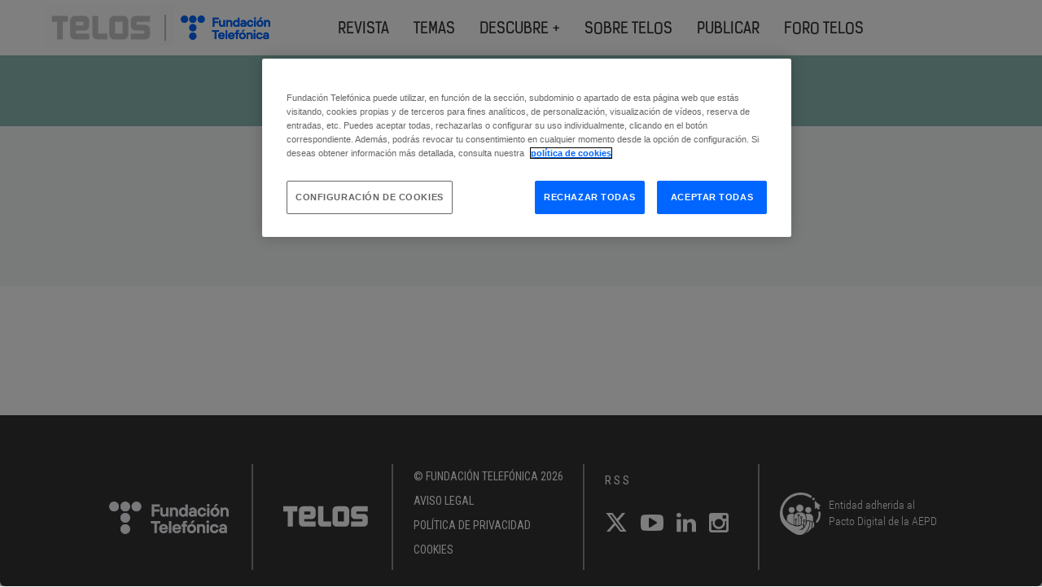

--- FILE ---
content_type: text/html; charset=utf-8
request_url: https://www.youtube-nocookie.com/embed/ePbKGoIGAXY
body_size: 46555
content:
<!DOCTYPE html><html lang="en" dir="ltr" data-cast-api-enabled="true"><head><meta name="viewport" content="width=device-width, initial-scale=1"><script nonce="5bz_MmXQYd85GVcO3O5RPg">if ('undefined' == typeof Symbol || 'undefined' == typeof Symbol.iterator) {delete Array.prototype.entries;}</script><style name="www-roboto" nonce="NM5qIQxOzzd0it8M-NHxtQ">@font-face{font-family:'Roboto';font-style:normal;font-weight:400;font-stretch:100%;src:url(//fonts.gstatic.com/s/roboto/v48/KFO7CnqEu92Fr1ME7kSn66aGLdTylUAMa3GUBHMdazTgWw.woff2)format('woff2');unicode-range:U+0460-052F,U+1C80-1C8A,U+20B4,U+2DE0-2DFF,U+A640-A69F,U+FE2E-FE2F;}@font-face{font-family:'Roboto';font-style:normal;font-weight:400;font-stretch:100%;src:url(//fonts.gstatic.com/s/roboto/v48/KFO7CnqEu92Fr1ME7kSn66aGLdTylUAMa3iUBHMdazTgWw.woff2)format('woff2');unicode-range:U+0301,U+0400-045F,U+0490-0491,U+04B0-04B1,U+2116;}@font-face{font-family:'Roboto';font-style:normal;font-weight:400;font-stretch:100%;src:url(//fonts.gstatic.com/s/roboto/v48/KFO7CnqEu92Fr1ME7kSn66aGLdTylUAMa3CUBHMdazTgWw.woff2)format('woff2');unicode-range:U+1F00-1FFF;}@font-face{font-family:'Roboto';font-style:normal;font-weight:400;font-stretch:100%;src:url(//fonts.gstatic.com/s/roboto/v48/KFO7CnqEu92Fr1ME7kSn66aGLdTylUAMa3-UBHMdazTgWw.woff2)format('woff2');unicode-range:U+0370-0377,U+037A-037F,U+0384-038A,U+038C,U+038E-03A1,U+03A3-03FF;}@font-face{font-family:'Roboto';font-style:normal;font-weight:400;font-stretch:100%;src:url(//fonts.gstatic.com/s/roboto/v48/KFO7CnqEu92Fr1ME7kSn66aGLdTylUAMawCUBHMdazTgWw.woff2)format('woff2');unicode-range:U+0302-0303,U+0305,U+0307-0308,U+0310,U+0312,U+0315,U+031A,U+0326-0327,U+032C,U+032F-0330,U+0332-0333,U+0338,U+033A,U+0346,U+034D,U+0391-03A1,U+03A3-03A9,U+03B1-03C9,U+03D1,U+03D5-03D6,U+03F0-03F1,U+03F4-03F5,U+2016-2017,U+2034-2038,U+203C,U+2040,U+2043,U+2047,U+2050,U+2057,U+205F,U+2070-2071,U+2074-208E,U+2090-209C,U+20D0-20DC,U+20E1,U+20E5-20EF,U+2100-2112,U+2114-2115,U+2117-2121,U+2123-214F,U+2190,U+2192,U+2194-21AE,U+21B0-21E5,U+21F1-21F2,U+21F4-2211,U+2213-2214,U+2216-22FF,U+2308-230B,U+2310,U+2319,U+231C-2321,U+2336-237A,U+237C,U+2395,U+239B-23B7,U+23D0,U+23DC-23E1,U+2474-2475,U+25AF,U+25B3,U+25B7,U+25BD,U+25C1,U+25CA,U+25CC,U+25FB,U+266D-266F,U+27C0-27FF,U+2900-2AFF,U+2B0E-2B11,U+2B30-2B4C,U+2BFE,U+3030,U+FF5B,U+FF5D,U+1D400-1D7FF,U+1EE00-1EEFF;}@font-face{font-family:'Roboto';font-style:normal;font-weight:400;font-stretch:100%;src:url(//fonts.gstatic.com/s/roboto/v48/KFO7CnqEu92Fr1ME7kSn66aGLdTylUAMaxKUBHMdazTgWw.woff2)format('woff2');unicode-range:U+0001-000C,U+000E-001F,U+007F-009F,U+20DD-20E0,U+20E2-20E4,U+2150-218F,U+2190,U+2192,U+2194-2199,U+21AF,U+21E6-21F0,U+21F3,U+2218-2219,U+2299,U+22C4-22C6,U+2300-243F,U+2440-244A,U+2460-24FF,U+25A0-27BF,U+2800-28FF,U+2921-2922,U+2981,U+29BF,U+29EB,U+2B00-2BFF,U+4DC0-4DFF,U+FFF9-FFFB,U+10140-1018E,U+10190-1019C,U+101A0,U+101D0-101FD,U+102E0-102FB,U+10E60-10E7E,U+1D2C0-1D2D3,U+1D2E0-1D37F,U+1F000-1F0FF,U+1F100-1F1AD,U+1F1E6-1F1FF,U+1F30D-1F30F,U+1F315,U+1F31C,U+1F31E,U+1F320-1F32C,U+1F336,U+1F378,U+1F37D,U+1F382,U+1F393-1F39F,U+1F3A7-1F3A8,U+1F3AC-1F3AF,U+1F3C2,U+1F3C4-1F3C6,U+1F3CA-1F3CE,U+1F3D4-1F3E0,U+1F3ED,U+1F3F1-1F3F3,U+1F3F5-1F3F7,U+1F408,U+1F415,U+1F41F,U+1F426,U+1F43F,U+1F441-1F442,U+1F444,U+1F446-1F449,U+1F44C-1F44E,U+1F453,U+1F46A,U+1F47D,U+1F4A3,U+1F4B0,U+1F4B3,U+1F4B9,U+1F4BB,U+1F4BF,U+1F4C8-1F4CB,U+1F4D6,U+1F4DA,U+1F4DF,U+1F4E3-1F4E6,U+1F4EA-1F4ED,U+1F4F7,U+1F4F9-1F4FB,U+1F4FD-1F4FE,U+1F503,U+1F507-1F50B,U+1F50D,U+1F512-1F513,U+1F53E-1F54A,U+1F54F-1F5FA,U+1F610,U+1F650-1F67F,U+1F687,U+1F68D,U+1F691,U+1F694,U+1F698,U+1F6AD,U+1F6B2,U+1F6B9-1F6BA,U+1F6BC,U+1F6C6-1F6CF,U+1F6D3-1F6D7,U+1F6E0-1F6EA,U+1F6F0-1F6F3,U+1F6F7-1F6FC,U+1F700-1F7FF,U+1F800-1F80B,U+1F810-1F847,U+1F850-1F859,U+1F860-1F887,U+1F890-1F8AD,U+1F8B0-1F8BB,U+1F8C0-1F8C1,U+1F900-1F90B,U+1F93B,U+1F946,U+1F984,U+1F996,U+1F9E9,U+1FA00-1FA6F,U+1FA70-1FA7C,U+1FA80-1FA89,U+1FA8F-1FAC6,U+1FACE-1FADC,U+1FADF-1FAE9,U+1FAF0-1FAF8,U+1FB00-1FBFF;}@font-face{font-family:'Roboto';font-style:normal;font-weight:400;font-stretch:100%;src:url(//fonts.gstatic.com/s/roboto/v48/KFO7CnqEu92Fr1ME7kSn66aGLdTylUAMa3OUBHMdazTgWw.woff2)format('woff2');unicode-range:U+0102-0103,U+0110-0111,U+0128-0129,U+0168-0169,U+01A0-01A1,U+01AF-01B0,U+0300-0301,U+0303-0304,U+0308-0309,U+0323,U+0329,U+1EA0-1EF9,U+20AB;}@font-face{font-family:'Roboto';font-style:normal;font-weight:400;font-stretch:100%;src:url(//fonts.gstatic.com/s/roboto/v48/KFO7CnqEu92Fr1ME7kSn66aGLdTylUAMa3KUBHMdazTgWw.woff2)format('woff2');unicode-range:U+0100-02BA,U+02BD-02C5,U+02C7-02CC,U+02CE-02D7,U+02DD-02FF,U+0304,U+0308,U+0329,U+1D00-1DBF,U+1E00-1E9F,U+1EF2-1EFF,U+2020,U+20A0-20AB,U+20AD-20C0,U+2113,U+2C60-2C7F,U+A720-A7FF;}@font-face{font-family:'Roboto';font-style:normal;font-weight:400;font-stretch:100%;src:url(//fonts.gstatic.com/s/roboto/v48/KFO7CnqEu92Fr1ME7kSn66aGLdTylUAMa3yUBHMdazQ.woff2)format('woff2');unicode-range:U+0000-00FF,U+0131,U+0152-0153,U+02BB-02BC,U+02C6,U+02DA,U+02DC,U+0304,U+0308,U+0329,U+2000-206F,U+20AC,U+2122,U+2191,U+2193,U+2212,U+2215,U+FEFF,U+FFFD;}@font-face{font-family:'Roboto';font-style:normal;font-weight:500;font-stretch:100%;src:url(//fonts.gstatic.com/s/roboto/v48/KFO7CnqEu92Fr1ME7kSn66aGLdTylUAMa3GUBHMdazTgWw.woff2)format('woff2');unicode-range:U+0460-052F,U+1C80-1C8A,U+20B4,U+2DE0-2DFF,U+A640-A69F,U+FE2E-FE2F;}@font-face{font-family:'Roboto';font-style:normal;font-weight:500;font-stretch:100%;src:url(//fonts.gstatic.com/s/roboto/v48/KFO7CnqEu92Fr1ME7kSn66aGLdTylUAMa3iUBHMdazTgWw.woff2)format('woff2');unicode-range:U+0301,U+0400-045F,U+0490-0491,U+04B0-04B1,U+2116;}@font-face{font-family:'Roboto';font-style:normal;font-weight:500;font-stretch:100%;src:url(//fonts.gstatic.com/s/roboto/v48/KFO7CnqEu92Fr1ME7kSn66aGLdTylUAMa3CUBHMdazTgWw.woff2)format('woff2');unicode-range:U+1F00-1FFF;}@font-face{font-family:'Roboto';font-style:normal;font-weight:500;font-stretch:100%;src:url(//fonts.gstatic.com/s/roboto/v48/KFO7CnqEu92Fr1ME7kSn66aGLdTylUAMa3-UBHMdazTgWw.woff2)format('woff2');unicode-range:U+0370-0377,U+037A-037F,U+0384-038A,U+038C,U+038E-03A1,U+03A3-03FF;}@font-face{font-family:'Roboto';font-style:normal;font-weight:500;font-stretch:100%;src:url(//fonts.gstatic.com/s/roboto/v48/KFO7CnqEu92Fr1ME7kSn66aGLdTylUAMawCUBHMdazTgWw.woff2)format('woff2');unicode-range:U+0302-0303,U+0305,U+0307-0308,U+0310,U+0312,U+0315,U+031A,U+0326-0327,U+032C,U+032F-0330,U+0332-0333,U+0338,U+033A,U+0346,U+034D,U+0391-03A1,U+03A3-03A9,U+03B1-03C9,U+03D1,U+03D5-03D6,U+03F0-03F1,U+03F4-03F5,U+2016-2017,U+2034-2038,U+203C,U+2040,U+2043,U+2047,U+2050,U+2057,U+205F,U+2070-2071,U+2074-208E,U+2090-209C,U+20D0-20DC,U+20E1,U+20E5-20EF,U+2100-2112,U+2114-2115,U+2117-2121,U+2123-214F,U+2190,U+2192,U+2194-21AE,U+21B0-21E5,U+21F1-21F2,U+21F4-2211,U+2213-2214,U+2216-22FF,U+2308-230B,U+2310,U+2319,U+231C-2321,U+2336-237A,U+237C,U+2395,U+239B-23B7,U+23D0,U+23DC-23E1,U+2474-2475,U+25AF,U+25B3,U+25B7,U+25BD,U+25C1,U+25CA,U+25CC,U+25FB,U+266D-266F,U+27C0-27FF,U+2900-2AFF,U+2B0E-2B11,U+2B30-2B4C,U+2BFE,U+3030,U+FF5B,U+FF5D,U+1D400-1D7FF,U+1EE00-1EEFF;}@font-face{font-family:'Roboto';font-style:normal;font-weight:500;font-stretch:100%;src:url(//fonts.gstatic.com/s/roboto/v48/KFO7CnqEu92Fr1ME7kSn66aGLdTylUAMaxKUBHMdazTgWw.woff2)format('woff2');unicode-range:U+0001-000C,U+000E-001F,U+007F-009F,U+20DD-20E0,U+20E2-20E4,U+2150-218F,U+2190,U+2192,U+2194-2199,U+21AF,U+21E6-21F0,U+21F3,U+2218-2219,U+2299,U+22C4-22C6,U+2300-243F,U+2440-244A,U+2460-24FF,U+25A0-27BF,U+2800-28FF,U+2921-2922,U+2981,U+29BF,U+29EB,U+2B00-2BFF,U+4DC0-4DFF,U+FFF9-FFFB,U+10140-1018E,U+10190-1019C,U+101A0,U+101D0-101FD,U+102E0-102FB,U+10E60-10E7E,U+1D2C0-1D2D3,U+1D2E0-1D37F,U+1F000-1F0FF,U+1F100-1F1AD,U+1F1E6-1F1FF,U+1F30D-1F30F,U+1F315,U+1F31C,U+1F31E,U+1F320-1F32C,U+1F336,U+1F378,U+1F37D,U+1F382,U+1F393-1F39F,U+1F3A7-1F3A8,U+1F3AC-1F3AF,U+1F3C2,U+1F3C4-1F3C6,U+1F3CA-1F3CE,U+1F3D4-1F3E0,U+1F3ED,U+1F3F1-1F3F3,U+1F3F5-1F3F7,U+1F408,U+1F415,U+1F41F,U+1F426,U+1F43F,U+1F441-1F442,U+1F444,U+1F446-1F449,U+1F44C-1F44E,U+1F453,U+1F46A,U+1F47D,U+1F4A3,U+1F4B0,U+1F4B3,U+1F4B9,U+1F4BB,U+1F4BF,U+1F4C8-1F4CB,U+1F4D6,U+1F4DA,U+1F4DF,U+1F4E3-1F4E6,U+1F4EA-1F4ED,U+1F4F7,U+1F4F9-1F4FB,U+1F4FD-1F4FE,U+1F503,U+1F507-1F50B,U+1F50D,U+1F512-1F513,U+1F53E-1F54A,U+1F54F-1F5FA,U+1F610,U+1F650-1F67F,U+1F687,U+1F68D,U+1F691,U+1F694,U+1F698,U+1F6AD,U+1F6B2,U+1F6B9-1F6BA,U+1F6BC,U+1F6C6-1F6CF,U+1F6D3-1F6D7,U+1F6E0-1F6EA,U+1F6F0-1F6F3,U+1F6F7-1F6FC,U+1F700-1F7FF,U+1F800-1F80B,U+1F810-1F847,U+1F850-1F859,U+1F860-1F887,U+1F890-1F8AD,U+1F8B0-1F8BB,U+1F8C0-1F8C1,U+1F900-1F90B,U+1F93B,U+1F946,U+1F984,U+1F996,U+1F9E9,U+1FA00-1FA6F,U+1FA70-1FA7C,U+1FA80-1FA89,U+1FA8F-1FAC6,U+1FACE-1FADC,U+1FADF-1FAE9,U+1FAF0-1FAF8,U+1FB00-1FBFF;}@font-face{font-family:'Roboto';font-style:normal;font-weight:500;font-stretch:100%;src:url(//fonts.gstatic.com/s/roboto/v48/KFO7CnqEu92Fr1ME7kSn66aGLdTylUAMa3OUBHMdazTgWw.woff2)format('woff2');unicode-range:U+0102-0103,U+0110-0111,U+0128-0129,U+0168-0169,U+01A0-01A1,U+01AF-01B0,U+0300-0301,U+0303-0304,U+0308-0309,U+0323,U+0329,U+1EA0-1EF9,U+20AB;}@font-face{font-family:'Roboto';font-style:normal;font-weight:500;font-stretch:100%;src:url(//fonts.gstatic.com/s/roboto/v48/KFO7CnqEu92Fr1ME7kSn66aGLdTylUAMa3KUBHMdazTgWw.woff2)format('woff2');unicode-range:U+0100-02BA,U+02BD-02C5,U+02C7-02CC,U+02CE-02D7,U+02DD-02FF,U+0304,U+0308,U+0329,U+1D00-1DBF,U+1E00-1E9F,U+1EF2-1EFF,U+2020,U+20A0-20AB,U+20AD-20C0,U+2113,U+2C60-2C7F,U+A720-A7FF;}@font-face{font-family:'Roboto';font-style:normal;font-weight:500;font-stretch:100%;src:url(//fonts.gstatic.com/s/roboto/v48/KFO7CnqEu92Fr1ME7kSn66aGLdTylUAMa3yUBHMdazQ.woff2)format('woff2');unicode-range:U+0000-00FF,U+0131,U+0152-0153,U+02BB-02BC,U+02C6,U+02DA,U+02DC,U+0304,U+0308,U+0329,U+2000-206F,U+20AC,U+2122,U+2191,U+2193,U+2212,U+2215,U+FEFF,U+FFFD;}</style><script name="www-roboto" nonce="5bz_MmXQYd85GVcO3O5RPg">if (document.fonts && document.fonts.load) {document.fonts.load("400 10pt Roboto", "E"); document.fonts.load("500 10pt Roboto", "E");}</script><link rel="stylesheet" href="/s/player/c9168c90/www-player.css" name="www-player" nonce="NM5qIQxOzzd0it8M-NHxtQ"><style nonce="NM5qIQxOzzd0it8M-NHxtQ">html {overflow: hidden;}body {font: 12px Roboto, Arial, sans-serif; background-color: #000; color: #fff; height: 100%; width: 100%; overflow: hidden; position: absolute; margin: 0; padding: 0;}#player {width: 100%; height: 100%;}h1 {text-align: center; color: #fff;}h3 {margin-top: 6px; margin-bottom: 3px;}.player-unavailable {position: absolute; top: 0; left: 0; right: 0; bottom: 0; padding: 25px; font-size: 13px; background: url(/img/meh7.png) 50% 65% no-repeat;}.player-unavailable .message {text-align: left; margin: 0 -5px 15px; padding: 0 5px 14px; border-bottom: 1px solid #888; font-size: 19px; font-weight: normal;}.player-unavailable a {color: #167ac6; text-decoration: none;}</style><script nonce="5bz_MmXQYd85GVcO3O5RPg">var ytcsi={gt:function(n){n=(n||"")+"data_";return ytcsi[n]||(ytcsi[n]={tick:{},info:{},gel:{preLoggedGelInfos:[]}})},now:window.performance&&window.performance.timing&&window.performance.now&&window.performance.timing.navigationStart?function(){return window.performance.timing.navigationStart+window.performance.now()}:function(){return(new Date).getTime()},tick:function(l,t,n){var ticks=ytcsi.gt(n).tick;var v=t||ytcsi.now();if(ticks[l]){ticks["_"+l]=ticks["_"+l]||[ticks[l]];ticks["_"+l].push(v)}ticks[l]=
v},info:function(k,v,n){ytcsi.gt(n).info[k]=v},infoGel:function(p,n){ytcsi.gt(n).gel.preLoggedGelInfos.push(p)},setStart:function(t,n){ytcsi.tick("_start",t,n)}};
(function(w,d){function isGecko(){if(!w.navigator)return false;try{if(w.navigator.userAgentData&&w.navigator.userAgentData.brands&&w.navigator.userAgentData.brands.length){var brands=w.navigator.userAgentData.brands;var i=0;for(;i<brands.length;i++)if(brands[i]&&brands[i].brand==="Firefox")return true;return false}}catch(e){setTimeout(function(){throw e;})}if(!w.navigator.userAgent)return false;var ua=w.navigator.userAgent;return ua.indexOf("Gecko")>0&&ua.toLowerCase().indexOf("webkit")<0&&ua.indexOf("Edge")<
0&&ua.indexOf("Trident")<0&&ua.indexOf("MSIE")<0}ytcsi.setStart(w.performance?w.performance.timing.responseStart:null);var isPrerender=(d.visibilityState||d.webkitVisibilityState)=="prerender";var vName=!d.visibilityState&&d.webkitVisibilityState?"webkitvisibilitychange":"visibilitychange";if(isPrerender){var startTick=function(){ytcsi.setStart();d.removeEventListener(vName,startTick)};d.addEventListener(vName,startTick,false)}if(d.addEventListener)d.addEventListener(vName,function(){ytcsi.tick("vc")},
false);if(isGecko()){var isHidden=(d.visibilityState||d.webkitVisibilityState)=="hidden";if(isHidden)ytcsi.tick("vc")}var slt=function(el,t){setTimeout(function(){var n=ytcsi.now();el.loadTime=n;if(el.slt)el.slt()},t)};w.__ytRIL=function(el){if(!el.getAttribute("data-thumb"))if(w.requestAnimationFrame)w.requestAnimationFrame(function(){slt(el,0)});else slt(el,16)}})(window,document);
</script><script nonce="5bz_MmXQYd85GVcO3O5RPg">var ytcfg={d:function(){return window.yt&&yt.config_||ytcfg.data_||(ytcfg.data_={})},get:function(k,o){return k in ytcfg.d()?ytcfg.d()[k]:o},set:function(){var a=arguments;if(a.length>1)ytcfg.d()[a[0]]=a[1];else{var k;for(k in a[0])ytcfg.d()[k]=a[0][k]}}};
ytcfg.set({"CLIENT_CANARY_STATE":"none","DEVICE":"cbr\u003dChrome\u0026cbrand\u003dapple\u0026cbrver\u003d131.0.0.0\u0026ceng\u003dWebKit\u0026cengver\u003d537.36\u0026cos\u003dMacintosh\u0026cosver\u003d10_15_7\u0026cplatform\u003dDESKTOP","EVENT_ID":"bOlyaeKnN4WQ_tcPuOmg0AY","EXPERIMENT_FLAGS":{"ab_det_apb_b":true,"ab_det_apm":true,"ab_det_el_h":true,"ab_det_em_inj":true,"ab_l_sig_st":true,"ab_l_sig_st_e":true,"action_companion_center_align_description":true,"allow_skip_networkless":true,"always_send_and_write":true,"att_web_record_metrics":true,"attmusi":true,"c3_enable_button_impression_logging":true,"c3_watch_page_component":true,"cancel_pending_navs":true,"clean_up_manual_attribution_header":true,"config_age_report_killswitch":true,"cow_optimize_idom_compat":true,"csi_on_gel":true,"delhi_mweb_colorful_sd":true,"delhi_mweb_colorful_sd_v2":true,"deprecate_pair_servlet_enabled":true,"desktop_sparkles_light_cta_button":true,"disable_cached_masthead_data":true,"disable_child_node_auto_formatted_strings":true,"disable_log_to_visitor_layer":true,"disable_pacf_logging_for_memory_limited_tv":true,"embeds_enable_eid_enforcement_for_youtube":true,"embeds_enable_info_panel_dismissal":true,"embeds_enable_pfp_always_unbranded":true,"embeds_muted_autoplay_sound_fix":true,"embeds_serve_es6_client":true,"embeds_web_nwl_disable_nocookie":true,"embeds_web_updated_shorts_definition_fix":true,"enable_active_view_display_ad_renderer_web_home":true,"enable_ad_disclosure_banner_a11y_fix":true,"enable_client_sli_logging":true,"enable_client_streamz_web":true,"enable_client_ve_spec":true,"enable_cloud_save_error_popup_after_retry":true,"enable_dai_sdf_h5_preroll":true,"enable_datasync_id_header_in_web_vss_pings":true,"enable_default_mono_cta_migration_web_client":true,"enable_docked_chat_messages":true,"enable_entity_store_from_dependency_injection":true,"enable_inline_muted_playback_on_web_search":true,"enable_inline_muted_playback_on_web_search_for_vdc":true,"enable_inline_muted_playback_on_web_search_for_vdcb":true,"enable_is_mini_app_page_active_bugfix":true,"enable_logging_first_user_action_after_game_ready":true,"enable_ltc_param_fetch_from_innertube":true,"enable_masthead_mweb_padding_fix":true,"enable_menu_renderer_button_in_mweb_hclr":true,"enable_mini_app_command_handler_mweb_fix":true,"enable_mini_guide_downloads_item":true,"enable_mixed_direction_formatted_strings":true,"enable_mweb_new_caption_language_picker":true,"enable_names_handles_account_switcher":true,"enable_network_request_logging_on_game_events":true,"enable_new_paid_product_placement":true,"enable_open_in_new_tab_icon_for_short_dr_for_desktop_search":true,"enable_open_yt_content":true,"enable_origin_query_parameter_bugfix":true,"enable_pause_ads_on_ytv_html5":true,"enable_payments_purchase_manager":true,"enable_pdp_icon_prefetch":true,"enable_pl_r_si_fa":true,"enable_place_pivot_url":true,"enable_pv_screen_modern_text":true,"enable_removing_navbar_title_on_hashtag_page_mweb":true,"enable_rta_manager":true,"enable_sdf_companion_h5":true,"enable_sdf_dai_h5_midroll":true,"enable_sdf_h5_endemic_mid_post_roll":true,"enable_sdf_on_h5_unplugged_vod_midroll":true,"enable_sdf_shorts_player_bytes_h5":true,"enable_sending_unwrapped_game_audio_as_serialized_metadata":true,"enable_sfv_effect_pivot_url":true,"enable_shorts_new_carousel":true,"enable_skip_ad_guidance_prompt":true,"enable_skippable_ads_for_unplugged_ad_pod":true,"enable_smearing_expansion_dai":true,"enable_time_out_messages":true,"enable_timeline_view_modern_transcript_fe":true,"enable_video_display_compact_button_group_for_desktop_search":true,"enable_web_delhi_icons":true,"enable_web_home_top_landscape_image_layout_level_click":true,"enable_web_tiered_gel":true,"enable_window_constrained_buy_flow_dialog":true,"enable_wiz_queue_effect_and_on_init_initial_runs":true,"enable_ypc_spinners":true,"enable_yt_ata_iframe_authuser":true,"export_networkless_options":true,"export_player_version_to_ytconfig":true,"fill_single_video_with_notify_to_lasr":true,"fix_ad_miniplayer_controls_rendering":true,"fix_ads_tracking_for_swf_config_deprecation_mweb":true,"h5_companion_enable_adcpn_macro_substitution_for_click_pings":true,"h5_inplayer_enable_adcpn_macro_substitution_for_click_pings":true,"h5_reset_cache_and_filter_before_update_masthead":true,"hide_channel_creation_title_for_mweb":true,"high_ccv_client_side_caching_h5":true,"html5_log_trigger_events_with_debug_data":true,"html5_ssdai_enable_media_end_cue_range":true,"il_attach_cache_limit":true,"il_use_view_model_logging_context":true,"is_browser_support_for_webcam_streaming":true,"json_condensed_response":true,"kev_adb_pg":true,"kevlar_gel_error_routing":true,"kevlar_watch_cinematics":true,"live_chat_enable_controller_extraction":true,"live_chat_enable_rta_manager":true,"log_click_with_layer_from_element_in_command_handler":true,"mdx_enable_privacy_disclosure_ui":true,"mdx_load_cast_api_bootstrap_script":true,"medium_progress_bar_modification":true,"migrate_remaining_web_ad_badges_to_innertube":true,"mobile_account_menu_refresh":true,"mweb_account_linking_noapp":true,"mweb_after_render_to_scheduler":true,"mweb_allow_modern_search_suggest_behavior":true,"mweb_animated_actions":true,"mweb_app_upsell_button_direct_to_app":true,"mweb_c3_enable_adaptive_signals":true,"mweb_c3_library_page_enable_recent_shelf":true,"mweb_c3_remove_web_navigation_endpoint_data":true,"mweb_c3_use_canonical_from_player_response":true,"mweb_cinematic_watch":true,"mweb_command_handler":true,"mweb_delay_watch_initial_data":true,"mweb_disable_searchbar_scroll":true,"mweb_enable_browse_chunks":true,"mweb_enable_fine_scrubbing_for_recs":true,"mweb_enable_keto_batch_player_fullscreen":true,"mweb_enable_keto_batch_player_progress_bar":true,"mweb_enable_keto_batch_player_tooltips":true,"mweb_enable_lockup_view_model_for_ucp":true,"mweb_enable_more_drawer":true,"mweb_enable_optional_fullscreen_landscape_locking":true,"mweb_enable_overlay_touch_manager":true,"mweb_enable_premium_carve_out_fix":true,"mweb_enable_refresh_detection":true,"mweb_enable_search_imp":true,"mweb_enable_sequence_signal":true,"mweb_enable_shorts_pivot_button":true,"mweb_enable_shorts_video_preload":true,"mweb_enable_skippables_on_jio_phone":true,"mweb_enable_two_line_title_on_shorts":true,"mweb_enable_varispeed_controller":true,"mweb_enable_watch_feed_infinite_scroll":true,"mweb_enable_wrapped_unplugged_pause_membership_dialog_renderer":true,"mweb_fix_monitor_visibility_after_render":true,"mweb_force_ios_fallback_to_native_control":true,"mweb_fp_auto_fullscreen":true,"mweb_fullscreen_controls":true,"mweb_fullscreen_controls_action_buttons":true,"mweb_fullscreen_watch_system":true,"mweb_home_reactive_shorts":true,"mweb_innertube_search_command":true,"mweb_kaios_enable_autoplay_switch_view_model":true,"mweb_lang_in_html":true,"mweb_like_button_synced_with_entities":true,"mweb_logo_use_home_page_ve":true,"mweb_native_control_in_faux_fullscreen_shared":true,"mweb_player_control_on_hover":true,"mweb_player_delhi_dtts":true,"mweb_player_settings_use_bottom_sheet":true,"mweb_player_show_previous_next_buttons_in_playlist":true,"mweb_player_skip_no_op_state_changes":true,"mweb_player_user_select_none":true,"mweb_playlist_engagement_panel":true,"mweb_progress_bar_seek_on_mouse_click":true,"mweb_pull_2_full":true,"mweb_pull_2_full_enable_touch_handlers":true,"mweb_schedule_warm_watch_response":true,"mweb_searchbox_legacy_navigation":true,"mweb_see_fewer_shorts":true,"mweb_shorts_comments_panel_id_change":true,"mweb_shorts_early_continuation":true,"mweb_show_ios_smart_banner":true,"mweb_show_sign_in_button_from_header":true,"mweb_use_server_url_on_startup":true,"mweb_watch_captions_enable_auto_translate":true,"mweb_watch_captions_set_default_size":true,"mweb_watch_stop_scheduler_on_player_response":true,"mweb_watchfeed_big_thumbnails":true,"mweb_yt_searchbox":true,"networkless_logging":true,"no_client_ve_attach_unless_shown":true,"pageid_as_header_web":true,"playback_settings_use_switch_menu":true,"player_controls_autonav_fix":true,"player_controls_skip_double_signal_update":true,"polymer_bad_build_labels":true,"polymer_verifiy_app_state":true,"qoe_send_and_write":true,"remove_chevron_from_ad_disclosure_banner_h5":true,"remove_masthead_channel_banner_on_refresh":true,"remove_slot_id_exited_trigger_for_dai_in_player_slot_expire":true,"replace_client_url_parsing_with_server_signal":true,"service_worker_enabled":true,"service_worker_push_enabled":true,"service_worker_push_home_page_prompt":true,"service_worker_push_watch_page_prompt":true,"shell_load_gcf":true,"shorten_initial_gel_batch_timeout":true,"should_use_yt_voice_endpoint_in_kaios":true,"smarter_ve_dedupping":true,"speedmaster_no_seek":true,"stop_handling_click_for_non_rendering_overlay_layout":true,"suppress_error_204_logging":true,"synced_panel_scrolling_controller":true,"use_event_time_ms_header":true,"use_fifo_for_networkless":true,"use_request_time_ms_header":true,"use_session_based_sampling":true,"use_thumbnail_overlay_time_status_renderer_for_live_badge":true,"vss_final_ping_send_and_write":true,"vss_playback_use_send_and_write":true,"web_adaptive_repeat_ase":true,"web_always_load_chat_support":true,"web_animated_like":true,"web_api_url":true,"web_attributed_string_deep_equal_bugfix":true,"web_autonav_allow_off_by_default":true,"web_button_vm_refactor_disabled":true,"web_c3_log_app_init_finish":true,"web_csi_action_sampling_enabled":true,"web_dedupe_ve_grafting":true,"web_disable_backdrop_filter":true,"web_enable_ab_rsp_cl":true,"web_enable_course_icon_update":true,"web_enable_error_204":true,"web_fix_segmented_like_dislike_undefined":true,"web_gcf_hashes_innertube":true,"web_gel_timeout_cap":true,"web_metadata_carousel_elref_bugfix":true,"web_parent_target_for_sheets":true,"web_persist_server_autonav_state_on_client":true,"web_playback_associated_log_ctt":true,"web_playback_associated_ve":true,"web_prefetch_preload_video":true,"web_progress_bar_draggable":true,"web_resizable_advertiser_banner_on_masthead_safari_fix":true,"web_shorts_just_watched_on_channel_and_pivot_study":true,"web_shorts_just_watched_overlay":true,"web_update_panel_visibility_logging_fix":true,"web_video_attribute_view_model_a11y_fix":true,"web_watch_controls_state_signals":true,"web_wiz_attributed_string":true,"webfe_mweb_watch_microdata":true,"webfe_watch_shorts_canonical_url_fix":true,"webpo_exit_on_net_err":true,"wiz_diff_overwritable":true,"woffle_used_state_report":true,"wpo_gel_strz":true,"H5_async_logging_delay_ms":30000.0,"attention_logging_scroll_throttle":500.0,"autoplay_pause_by_lact_sampling_fraction":0.0,"cinematic_watch_effect_opacity":0.4,"log_window_onerror_fraction":0.1,"speedmaster_playback_rate":2.0,"tv_pacf_logging_sample_rate":0.01,"web_attention_logging_scroll_throttle":500.0,"web_load_prediction_threshold":0.1,"web_navigation_prediction_threshold":0.1,"web_pbj_log_warning_rate":0.0,"web_system_health_fraction":0.01,"ytidb_transaction_ended_event_rate_limit":0.02,"active_time_update_interval_ms":10000,"att_init_delay":500,"autoplay_pause_by_lact_sec":0,"botguard_async_snapshot_timeout_ms":3000,"check_navigator_accuracy_timeout_ms":0,"cinematic_watch_css_filter_blur_strength":40,"cinematic_watch_fade_out_duration":500,"close_webview_delay_ms":100,"cloud_save_game_data_rate_limit_ms":3000,"compression_disable_point":10,"custom_active_view_tos_timeout_ms":3600000,"embeds_widget_poll_interval_ms":0,"gel_min_batch_size":3,"gel_queue_timeout_max_ms":60000,"get_async_timeout_ms":60000,"hide_cta_for_home_web_video_ads_animate_in_time":2,"html5_byterate_soft_cap":0,"initial_gel_batch_timeout":2000,"max_body_size_to_compress":500000,"max_prefetch_window_sec_for_livestream_optimization":10,"min_prefetch_offset_sec_for_livestream_optimization":20,"mini_app_container_iframe_src_update_delay_ms":0,"multiple_preview_news_duration_time":11000,"mweb_c3_toast_duration_ms":5000,"mweb_deep_link_fallback_timeout_ms":10000,"mweb_delay_response_received_actions":100,"mweb_fp_dpad_rate_limit_ms":0,"mweb_fp_dpad_watch_title_clamp_lines":0,"mweb_history_manager_cache_size":100,"mweb_ios_fullscreen_playback_transition_delay_ms":500,"mweb_ios_fullscreen_system_pause_epilson_ms":0,"mweb_override_response_store_expiration_ms":0,"mweb_shorts_early_continuation_trigger_threshold":4,"mweb_w2w_max_age_seconds":0,"mweb_watch_captions_default_size":2,"neon_dark_launch_gradient_count":0,"network_polling_interval":30000,"play_click_interval_ms":30000,"play_ping_interval_ms":10000,"prefetch_comments_ms_after_video":0,"send_config_hash_timer":0,"service_worker_push_logged_out_prompt_watches":-1,"service_worker_push_prompt_cap":-1,"service_worker_push_prompt_delay_microseconds":3888000000000,"slow_compressions_before_abandon_count":4,"speedmaster_cancellation_movement_dp":10,"speedmaster_touch_activation_ms":500,"web_attention_logging_throttle":500,"web_foreground_heartbeat_interval_ms":28000,"web_gel_debounce_ms":10000,"web_logging_max_batch":100,"web_max_tracing_events":50,"web_tracing_session_replay":0,"wil_icon_max_concurrent_fetches":9999,"ytidb_remake_db_retries":3,"ytidb_reopen_db_retries":3,"WebClientReleaseProcessCritical__youtube_embeds_client_version_override":"","WebClientReleaseProcessCritical__youtube_embeds_web_client_version_override":"","WebClientReleaseProcessCritical__youtube_mweb_client_version_override":"","debug_forced_internalcountrycode":"","embeds_web_synth_ch_headers_banned_urls_regex":"","enable_web_media_service":"DISABLED","il_payload_scraping":"","live_chat_unicode_emoji_json_url":"https://www.gstatic.com/youtube/img/emojis/emojis-svg-9.json","mweb_deep_link_feature_tag_suffix":"11268432","mweb_enable_shorts_innertube_player_prefetch_trigger":"NONE","mweb_fp_dpad":"home,search,browse,channel,create_channel,experiments,settings,trending,oops,404,paid_memberships,sponsorship,premium,shorts","mweb_fp_dpad_linear_navigation":"","mweb_fp_dpad_linear_navigation_visitor":"","mweb_fp_dpad_visitor":"","mweb_preload_video_by_player_vars":"","place_pivot_triggering_container_alternate":"","place_pivot_triggering_counterfactual_container_alternate":"","service_worker_push_force_notification_prompt_tag":"1","service_worker_scope":"/","suggest_exp_str":"","web_client_version_override":"","kevlar_command_handler_command_banlist":[],"mini_app_ids_without_game_ready":["UgkxHHtsak1SC8mRGHMZewc4HzeAY3yhPPmJ","Ugkx7OgzFqE6z_5Mtf4YsotGfQNII1DF_RBm"],"web_op_signal_type_banlist":[],"web_tracing_enabled_spans":["event","command"]},"GAPI_HINT_PARAMS":"m;/_/scs/abc-static/_/js/k\u003dgapi.gapi.en.FZb77tO2YW4.O/d\u003d1/rs\u003dAHpOoo8lqavmo6ayfVxZovyDiP6g3TOVSQ/m\u003d__features__","GAPI_HOST":"https://apis.google.com","GAPI_LOCALE":"en_US","GL":"US","HL":"en","HTML_DIR":"ltr","HTML_LANG":"en","INNERTUBE_API_KEY":"AIzaSyAO_FJ2SlqU8Q4STEHLGCilw_Y9_11qcW8","INNERTUBE_API_VERSION":"v1","INNERTUBE_CLIENT_NAME":"WEB_EMBEDDED_PLAYER","INNERTUBE_CLIENT_VERSION":"1.20260122.01.00","INNERTUBE_CONTEXT":{"client":{"hl":"en","gl":"US","remoteHost":"3.23.105.157","deviceMake":"Apple","deviceModel":"","visitorData":"Cgt3bi12LWRVSURVbyjs0svLBjIKCgJVUxIEGgAgEg%3D%3D","userAgent":"Mozilla/5.0 (Macintosh; Intel Mac OS X 10_15_7) AppleWebKit/537.36 (KHTML, like Gecko) Chrome/131.0.0.0 Safari/537.36; ClaudeBot/1.0; +claudebot@anthropic.com),gzip(gfe)","clientName":"WEB_EMBEDDED_PLAYER","clientVersion":"1.20260122.01.00","osName":"Macintosh","osVersion":"10_15_7","originalUrl":"https://www.youtube-nocookie.com/embed/ePbKGoIGAXY","platform":"DESKTOP","clientFormFactor":"UNKNOWN_FORM_FACTOR","configInfo":{"appInstallData":"[base64]%3D%3D"},"browserName":"Chrome","browserVersion":"131.0.0.0","acceptHeader":"text/html,application/xhtml+xml,application/xml;q\u003d0.9,image/webp,image/apng,*/*;q\u003d0.8,application/signed-exchange;v\u003db3;q\u003d0.9","deviceExperimentId":"ChxOelU1T0RNNU1qRTNNekl5TnpReU5qRTFNUT09EOzSy8sGGOzSy8sG","rolloutToken":"CM_0zqeL2bG11wEQ95ao0tqgkgMY95ao0tqgkgM%3D"},"user":{"lockedSafetyMode":false},"request":{"useSsl":true},"clickTracking":{"clickTrackingParams":"IhMI4o2o0tqgkgMVBYj/BB24NAhq"},"thirdParty":{"embeddedPlayerContext":{"embeddedPlayerEncryptedContext":"AD5ZzFQiKxUS3WNUZKRWuT-KQjfeRF7fWJoWopbFiueHpS6OM-2D-7HKvoqlc3f9nGWMYtewziUIbTVSab_lyhY-8M2EHcMXpwGsoxbwrvq17oPPQvzTBKpToMToB_SLVhWrP5Bnu8X_rjYUA4HWCA","ancestorOriginsSupported":false}}},"INNERTUBE_CONTEXT_CLIENT_NAME":56,"INNERTUBE_CONTEXT_CLIENT_VERSION":"1.20260122.01.00","INNERTUBE_CONTEXT_GL":"US","INNERTUBE_CONTEXT_HL":"en","LATEST_ECATCHER_SERVICE_TRACKING_PARAMS":{"client.name":"WEB_EMBEDDED_PLAYER","client.jsfeat":"2021"},"LOGGED_IN":false,"PAGE_BUILD_LABEL":"youtube.embeds.web_20260122_01_RC00","PAGE_CL":859451063,"SERVER_NAME":"WebFE","VISITOR_DATA":"Cgt3bi12LWRVSURVbyjs0svLBjIKCgJVUxIEGgAgEg%3D%3D","WEB_PLAYER_CONTEXT_CONFIGS":{"WEB_PLAYER_CONTEXT_CONFIG_ID_EMBEDDED_PLAYER":{"rootElementId":"movie_player","jsUrl":"/s/player/c9168c90/player_ias.vflset/en_US/base.js","cssUrl":"/s/player/c9168c90/www-player.css","contextId":"WEB_PLAYER_CONTEXT_CONFIG_ID_EMBEDDED_PLAYER","eventLabel":"embedded","contentRegion":"US","hl":"en_US","hostLanguage":"en","innertubeApiKey":"AIzaSyAO_FJ2SlqU8Q4STEHLGCilw_Y9_11qcW8","innertubeApiVersion":"v1","innertubeContextClientVersion":"1.20260122.01.00","device":{"brand":"apple","model":"","browser":"Chrome","browserVersion":"131.0.0.0","os":"Macintosh","osVersion":"10_15_7","platform":"DESKTOP","interfaceName":"WEB_EMBEDDED_PLAYER","interfaceVersion":"1.20260122.01.00"},"serializedExperimentIds":"24004644,24499534,51010235,51063643,51098299,51204329,51222973,51340662,51349914,51353393,51366423,51389629,51404808,51404810,51425033,51484222,51489567,51490331,51500051,51505436,51530495,51534669,51560386,51565115,51566373,51578632,51583568,51583821,51585555,51586115,51605258,51605395,51609829,51611457,51615065,51620866,51621065,51622845,51626155,51631301,51632249,51637029,51638932,51647792,51648336,51656217,51672162,51681662,51683502,51684302,51684307,51690848,51691589,51693511,51696107,51696619,51697032,51700777,51705183,51711227,51711298,51712601,51713237,51714463,51719096,51719410,51719628,51732102,51735451,51737134,51738919,51740147,51742829,51742876,51744563,51747794","serializedExperimentFlags":"H5_async_logging_delay_ms\u003d30000.0\u0026PlayerWeb__h5_enable_advisory_rating_restrictions\u003dtrue\u0026a11y_h5_associate_survey_question\u003dtrue\u0026ab_det_apb_b\u003dtrue\u0026ab_det_apm\u003dtrue\u0026ab_det_el_h\u003dtrue\u0026ab_det_em_inj\u003dtrue\u0026ab_l_sig_st\u003dtrue\u0026ab_l_sig_st_e\u003dtrue\u0026action_companion_center_align_description\u003dtrue\u0026ad_pod_disable_companion_persist_ads_quality\u003dtrue\u0026add_stmp_logs_for_voice_boost\u003dtrue\u0026allow_autohide_on_paused_videos\u003dtrue\u0026allow_drm_override\u003dtrue\u0026allow_live_autoplay\u003dtrue\u0026allow_poltergust_autoplay\u003dtrue\u0026allow_skip_networkless\u003dtrue\u0026allow_vp9_1080p_mq_enc\u003dtrue\u0026always_cache_redirect_endpoint\u003dtrue\u0026always_send_and_write\u003dtrue\u0026annotation_module_vast_cards_load_logging_fraction\u003d0.0\u0026assign_drm_family_by_format\u003dtrue\u0026att_web_record_metrics\u003dtrue\u0026attention_logging_scroll_throttle\u003d500.0\u0026attmusi\u003dtrue\u0026autoplay_time\u003d10000\u0026autoplay_time_for_fullscreen\u003d-1\u0026autoplay_time_for_music_content\u003d-1\u0026bg_vm_reinit_threshold\u003d7200000\u0026blocked_packages_for_sps\u003d[]\u0026botguard_async_snapshot_timeout_ms\u003d3000\u0026captions_url_add_ei\u003dtrue\u0026check_navigator_accuracy_timeout_ms\u003d0\u0026clean_up_manual_attribution_header\u003dtrue\u0026compression_disable_point\u003d10\u0026cow_optimize_idom_compat\u003dtrue\u0026csi_on_gel\u003dtrue\u0026custom_active_view_tos_timeout_ms\u003d3600000\u0026dash_manifest_version\u003d5\u0026debug_bandaid_hostname\u003d\u0026debug_bandaid_port\u003d0\u0026debug_sherlog_username\u003d\u0026delhi_modern_player_default_thumbnail_percentage\u003d0.0\u0026delhi_modern_player_faster_autohide_delay_ms\u003d2000\u0026delhi_modern_player_pause_thumbnail_percentage\u003d0.6\u0026delhi_modern_web_player_blending_mode\u003d\u0026delhi_modern_web_player_disable_frosted_glass\u003dtrue\u0026delhi_modern_web_player_horizontal_volume_controls\u003dtrue\u0026delhi_modern_web_player_lhs_volume_controls\u003dtrue\u0026delhi_modern_web_player_responsive_compact_controls_threshold\u003d0\u0026deprecate_22\u003dtrue\u0026deprecate_delay_ping\u003dtrue\u0026deprecate_pair_servlet_enabled\u003dtrue\u0026desktop_sparkles_light_cta_button\u003dtrue\u0026disable_av1_setting\u003dtrue\u0026disable_branding_context\u003dtrue\u0026disable_cached_masthead_data\u003dtrue\u0026disable_channel_id_check_for_suspended_channels\u003dtrue\u0026disable_child_node_auto_formatted_strings\u003dtrue\u0026disable_lifa_for_supex_users\u003dtrue\u0026disable_log_to_visitor_layer\u003dtrue\u0026disable_mdx_connection_in_mdx_module_for_music_web\u003dtrue\u0026disable_pacf_logging_for_memory_limited_tv\u003dtrue\u0026disable_reduced_fullscreen_autoplay_countdown_for_minors\u003dtrue\u0026disable_reel_item_watch_format_filtering\u003dtrue\u0026disable_threegpp_progressive_formats\u003dtrue\u0026disable_touch_events_on_skip_button\u003dtrue\u0026edge_encryption_fill_primary_key_version\u003dtrue\u0026embeds_enable_info_panel_dismissal\u003dtrue\u0026embeds_enable_move_set_center_crop_to_public\u003dtrue\u0026embeds_enable_per_video_embed_config\u003dtrue\u0026embeds_enable_pfp_always_unbranded\u003dtrue\u0026embeds_web_lite_mode\u003d1\u0026embeds_web_nwl_disable_nocookie\u003dtrue\u0026embeds_web_synth_ch_headers_banned_urls_regex\u003d\u0026enable_active_view_display_ad_renderer_web_home\u003dtrue\u0026enable_active_view_lr_shorts_video\u003dtrue\u0026enable_active_view_web_shorts_video\u003dtrue\u0026enable_ad_cpn_macro_substitution_for_click_pings\u003dtrue\u0026enable_ad_disclosure_banner_a11y_fix\u003dtrue\u0026enable_antiscraping_web_player_expired\u003dtrue\u0026enable_app_promo_endcap_eml_on_tablet\u003dtrue\u0026enable_batched_cross_device_pings_in_gel_fanout\u003dtrue\u0026enable_cast_for_web_unplugged\u003dtrue\u0026enable_cast_on_music_web\u003dtrue\u0026enable_cipher_for_manifest_urls\u003dtrue\u0026enable_cleanup_masthead_autoplay_hack_fix\u003dtrue\u0026enable_client_page_id_header_for_first_party_pings\u003dtrue\u0026enable_client_sli_logging\u003dtrue\u0026enable_client_ve_spec\u003dtrue\u0026enable_cta_banner_on_unplugged_lr\u003dtrue\u0026enable_custom_playhead_parsing\u003dtrue\u0026enable_dai_sdf_h5_preroll\u003dtrue\u0026enable_datasync_id_header_in_web_vss_pings\u003dtrue\u0026enable_default_mono_cta_migration_web_client\u003dtrue\u0026enable_dsa_ad_badge_for_action_endcap_on_android\u003dtrue\u0026enable_dsa_ad_badge_for_action_endcap_on_ios\u003dtrue\u0026enable_entity_store_from_dependency_injection\u003dtrue\u0026enable_error_corrections_infocard_web_client\u003dtrue\u0026enable_error_corrections_infocards_icon_web\u003dtrue\u0026enable_inline_muted_playback_on_web_search\u003dtrue\u0026enable_inline_muted_playback_on_web_search_for_vdc\u003dtrue\u0026enable_inline_muted_playback_on_web_search_for_vdcb\u003dtrue\u0026enable_kabuki_comments_on_shorts\u003ddisabled\u0026enable_ltc_param_fetch_from_innertube\u003dtrue\u0026enable_mixed_direction_formatted_strings\u003dtrue\u0026enable_modern_skip_button_on_web\u003dtrue\u0026enable_new_paid_product_placement\u003dtrue\u0026enable_open_in_new_tab_icon_for_short_dr_for_desktop_search\u003dtrue\u0026enable_out_of_stock_text_all_surfaces\u003dtrue\u0026enable_paid_content_overlay_bugfix\u003dtrue\u0026enable_pause_ads_on_ytv_html5\u003dtrue\u0026enable_pl_r_si_fa\u003dtrue\u0026enable_policy_based_hqa_filter_in_watch_server\u003dtrue\u0026enable_progres_commands_lr_feeds\u003dtrue\u0026enable_progress_commands_lr_shorts\u003dtrue\u0026enable_publishing_region_param_in_sus\u003dtrue\u0026enable_pv_screen_modern_text\u003dtrue\u0026enable_rpr_token_on_ltl_lookup\u003dtrue\u0026enable_sdf_companion_h5\u003dtrue\u0026enable_sdf_dai_h5_midroll\u003dtrue\u0026enable_sdf_h5_endemic_mid_post_roll\u003dtrue\u0026enable_sdf_on_h5_unplugged_vod_midroll\u003dtrue\u0026enable_sdf_shorts_player_bytes_h5\u003dtrue\u0026enable_server_driven_abr\u003dtrue\u0026enable_server_driven_abr_for_backgroundable\u003dtrue\u0026enable_server_driven_abr_url_generation\u003dtrue\u0026enable_server_driven_readahead\u003dtrue\u0026enable_skip_ad_guidance_prompt\u003dtrue\u0026enable_skip_to_next_messaging\u003dtrue\u0026enable_skippable_ads_for_unplugged_ad_pod\u003dtrue\u0026enable_smart_skip_player_controls_shown_on_web\u003dtrue\u0026enable_smart_skip_player_controls_shown_on_web_increased_triggering_sensitivity\u003dtrue\u0026enable_smart_skip_speedmaster_on_web\u003dtrue\u0026enable_smearing_expansion_dai\u003dtrue\u0026enable_split_screen_ad_baseline_experience_endemic_live_h5\u003dtrue\u0026enable_to_call_playready_backend_directly\u003dtrue\u0026enable_unified_action_endcap_on_web\u003dtrue\u0026enable_video_display_compact_button_group_for_desktop_search\u003dtrue\u0026enable_voice_boost_feature\u003dtrue\u0026enable_vp9_appletv5_on_server\u003dtrue\u0026enable_watch_server_rejected_formats_logging\u003dtrue\u0026enable_web_delhi_icons\u003dtrue\u0026enable_web_home_top_landscape_image_layout_level_click\u003dtrue\u0026enable_web_media_session_metadata_fix\u003dtrue\u0026enable_web_premium_varispeed_upsell\u003dtrue\u0026enable_web_tiered_gel\u003dtrue\u0026enable_wiz_queue_effect_and_on_init_initial_runs\u003dtrue\u0026enable_yt_ata_iframe_authuser\u003dtrue\u0026enable_ytv_csdai_vp9\u003dtrue\u0026export_networkless_options\u003dtrue\u0026export_player_version_to_ytconfig\u003dtrue\u0026fill_live_request_config_in_ustreamer_config\u003dtrue\u0026fill_single_video_with_notify_to_lasr\u003dtrue\u0026filter_vb_without_non_vb_equivalents\u003dtrue\u0026filter_vp9_for_live_dai\u003dtrue\u0026fix_ad_miniplayer_controls_rendering\u003dtrue\u0026fix_ads_tracking_for_swf_config_deprecation_mweb\u003dtrue\u0026fix_h5_toggle_button_a11y\u003dtrue\u0026fix_survey_color_contrast_on_destop\u003dtrue\u0026fix_toggle_button_role_for_ad_components\u003dtrue\u0026fresca_polling_delay_override\u003d0\u0026gab_return_sabr_ssdai_config\u003dtrue\u0026gel_min_batch_size\u003d3\u0026gel_queue_timeout_max_ms\u003d60000\u0026gvi_channel_client_screen\u003dtrue\u0026h5_companion_enable_adcpn_macro_substitution_for_click_pings\u003dtrue\u0026h5_enable_ad_mbs\u003dtrue\u0026h5_inplayer_enable_adcpn_macro_substitution_for_click_pings\u003dtrue\u0026h5_reset_cache_and_filter_before_update_masthead\u003dtrue\u0026heatseeker_decoration_threshold\u003d0.0\u0026hfr_dropped_framerate_fallback_threshold\u003d0\u0026hide_cta_for_home_web_video_ads_animate_in_time\u003d2\u0026high_ccv_client_side_caching_h5\u003dtrue\u0026hls_use_new_codecs_string_api\u003dtrue\u0026html5_ad_timeout_ms\u003d0\u0026html5_adaptation_step_count\u003d0\u0026html5_ads_preroll_lock_timeout_delay_ms\u003d15000\u0026html5_allow_multiview_tile_preload\u003dtrue\u0026html5_allow_video_keyframe_without_audio\u003dtrue\u0026html5_apply_min_failures\u003dtrue\u0026html5_apply_start_time_within_ads_for_ssdai_transitions\u003dtrue\u0026html5_atr_disable_force_fallback\u003dtrue\u0026html5_att_playback_timeout_ms\u003d30000\u0026html5_attach_num_random_bytes_to_bandaid\u003d0\u0026html5_attach_po_token_to_bandaid\u003dtrue\u0026html5_autonav_cap_idle_secs\u003d0\u0026html5_autonav_quality_cap\u003d720\u0026html5_autoplay_default_quality_cap\u003d0\u0026html5_auxiliary_estimate_weight\u003d0.0\u0026html5_av1_ordinal_cap\u003d0\u0026html5_bandaid_attach_content_po_token\u003dtrue\u0026html5_block_pip_safari_delay\u003d0\u0026html5_bypass_contention_secs\u003d0.0\u0026html5_byterate_soft_cap\u003d0\u0026html5_check_for_idle_network_interval_ms\u003d-1\u0026html5_chipset_soft_cap\u003d8192\u0026html5_consume_all_buffered_bytes_one_poll\u003dtrue\u0026html5_continuous_goodput_probe_interval_ms\u003d0\u0026html5_d6de4_cloud_project_number\u003d868618676952\u0026html5_d6de4_defer_timeout_ms\u003d0\u0026html5_debug_data_log_probability\u003d0.0\u0026html5_decode_to_texture_cap\u003dtrue\u0026html5_default_ad_gain\u003d0.5\u0026html5_default_av1_threshold\u003d0\u0026html5_default_quality_cap\u003d0\u0026html5_defer_fetch_att_ms\u003d0\u0026html5_delayed_retry_count\u003d1\u0026html5_delayed_retry_delay_ms\u003d5000\u0026html5_deprecate_adservice\u003dtrue\u0026html5_deprecate_manifestful_fallback\u003dtrue\u0026html5_deprecate_video_tag_pool\u003dtrue\u0026html5_desktop_vr180_allow_panning\u003dtrue\u0026html5_df_downgrade_thresh\u003d0.6\u0026html5_disable_loop_range_for_shorts_ads\u003dtrue\u0026html5_disable_move_pssh_to_moov\u003dtrue\u0026html5_disable_non_contiguous\u003dtrue\u0026html5_disable_ustreamer_constraint_for_sabr\u003dtrue\u0026html5_disable_web_safari_dai\u003dtrue\u0026html5_displayed_frame_rate_downgrade_threshold\u003d45\u0026html5_drm_byterate_soft_cap\u003d0\u0026html5_drm_check_all_key_error_states\u003dtrue\u0026html5_drm_cpi_license_key\u003dtrue\u0026html5_drm_live_byterate_soft_cap\u003d0\u0026html5_early_media_for_sharper_shorts\u003dtrue\u0026html5_enable_ac3\u003dtrue\u0026html5_enable_audio_track_stickiness\u003dtrue\u0026html5_enable_audio_track_stickiness_phase_two\u003dtrue\u0026html5_enable_caption_changes_for_mosaic\u003dtrue\u0026html5_enable_composite_embargo\u003dtrue\u0026html5_enable_d6de4\u003dtrue\u0026html5_enable_d6de4_cold_start_and_error\u003dtrue\u0026html5_enable_d6de4_idle_priority_job\u003dtrue\u0026html5_enable_drc\u003dtrue\u0026html5_enable_drc_toggle_api\u003dtrue\u0026html5_enable_eac3\u003dtrue\u0026html5_enable_embedded_player_visibility_signals\u003dtrue\u0026html5_enable_oduc\u003dtrue\u0026html5_enable_sabr_from_watch_server\u003dtrue\u0026html5_enable_sabr_host_fallback\u003dtrue\u0026html5_enable_server_driven_request_cancellation\u003dtrue\u0026html5_enable_sps_retry_backoff_metadata_requests\u003dtrue\u0026html5_enable_ssdai_transition_with_only_enter_cuerange\u003dtrue\u0026html5_enable_triggering_cuepoint_for_slot\u003dtrue\u0026html5_enable_tvos_dash\u003dtrue\u0026html5_enable_tvos_encrypted_vp9\u003dtrue\u0026html5_enable_widevine_for_alc\u003dtrue\u0026html5_enable_widevine_for_fast_linear\u003dtrue\u0026html5_encourage_array_coalescing\u003dtrue\u0026html5_fill_default_mosaic_audio_track_id\u003dtrue\u0026html5_fix_multi_audio_offline_playback\u003dtrue\u0026html5_fixed_media_duration_for_request\u003d0\u0026html5_force_sabr_from_watch_server_for_dfss\u003dtrue\u0026html5_forward_click_tracking_params_on_reload\u003dtrue\u0026html5_gapless_ad_autoplay_on_video_to_ad_only\u003dtrue\u0026html5_gapless_ended_transition_buffer_ms\u003d200\u0026html5_gapless_handoff_close_end_long_rebuffer_cfl\u003dtrue\u0026html5_gapless_handoff_close_end_long_rebuffer_delay_ms\u003d0\u0026html5_gapless_loop_seek_offset_in_milli\u003d0\u0026html5_gapless_slow_seek_cfl\u003dtrue\u0026html5_gapless_slow_seek_delay_ms\u003d0\u0026html5_gapless_slow_start_delay_ms\u003d0\u0026html5_generate_content_po_token\u003dtrue\u0026html5_generate_session_po_token\u003dtrue\u0026html5_gl_fps_threshold\u003d0\u0026html5_hard_cap_max_vertical_resolution_for_shorts\u003d0\u0026html5_hdcp_probing_stream_url\u003d\u0026html5_head_miss_secs\u003d0.0\u0026html5_hfr_quality_cap\u003d0\u0026html5_high_res_logging_percent\u003d0.01\u0026html5_hopeless_secs\u003d0\u0026html5_huli_ssdai_use_playback_state\u003dtrue\u0026html5_idle_rate_limit_ms\u003d0\u0026html5_ignore_sabrseek_during_adskip\u003dtrue\u0026html5_innertube_heartbeats_for_fairplay\u003dtrue\u0026html5_innertube_heartbeats_for_playready\u003dtrue\u0026html5_innertube_heartbeats_for_widevine\u003dtrue\u0026html5_jumbo_mobile_subsegment_readahead_target\u003d3.0\u0026html5_jumbo_ull_nonstreaming_mffa_ms\u003d4000\u0026html5_jumbo_ull_subsegment_readahead_target\u003d1.3\u0026html5_kabuki_drm_live_51_default_off\u003dtrue\u0026html5_license_constraint_delay\u003d5000\u0026html5_live_abr_head_miss_fraction\u003d0.0\u0026html5_live_abr_repredict_fraction\u003d0.0\u0026html5_live_chunk_readahead_proxima_override\u003d0\u0026html5_live_low_latency_bandwidth_window\u003d0.0\u0026html5_live_normal_latency_bandwidth_window\u003d0.0\u0026html5_live_quality_cap\u003d0\u0026html5_live_ultra_low_latency_bandwidth_window\u003d0.0\u0026html5_liveness_drift_chunk_override\u003d0\u0026html5_liveness_drift_proxima_override\u003d0\u0026html5_log_audio_abr\u003dtrue\u0026html5_log_experiment_id_from_player_response_to_ctmp\u003d\u0026html5_log_first_ssdai_requests_killswitch\u003dtrue\u0026html5_log_rebuffer_events\u003d5\u0026html5_log_trigger_events_with_debug_data\u003dtrue\u0026html5_log_vss_extra_lr_cparams_freq\u003d\u0026html5_long_rebuffer_jiggle_cmt_delay_ms\u003d0\u0026html5_long_rebuffer_threshold_ms\u003d30000\u0026html5_manifestless_unplugged\u003dtrue\u0026html5_manifestless_vp9_otf\u003dtrue\u0026html5_max_buffer_health_for_downgrade_prop\u003d0.0\u0026html5_max_buffer_health_for_downgrade_secs\u003d0.0\u0026html5_max_byterate\u003d0\u0026html5_max_discontinuity_rewrite_count\u003d0\u0026html5_max_drift_per_track_secs\u003d0.0\u0026html5_max_headm_for_streaming_xhr\u003d0\u0026html5_max_live_dvr_window_plus_margin_secs\u003d46800.0\u0026html5_max_quality_sel_upgrade\u003d0\u0026html5_max_redirect_response_length\u003d8192\u0026html5_max_selectable_quality_ordinal\u003d0\u0026html5_max_vertical_resolution\u003d0\u0026html5_maximum_readahead_seconds\u003d0.0\u0026html5_media_fullscreen\u003dtrue\u0026html5_media_time_weight_prop\u003d0.0\u0026html5_min_failures_to_delay_retry\u003d3\u0026html5_min_media_duration_for_append_prop\u003d0.0\u0026html5_min_media_duration_for_cabr_slice\u003d0.01\u0026html5_min_playback_advance_for_steady_state_secs\u003d0\u0026html5_min_quality_ordinal\u003d0\u0026html5_min_readbehind_cap_secs\u003d60\u0026html5_min_readbehind_secs\u003d0\u0026html5_min_seconds_between_format_selections\u003d0.0\u0026html5_min_selectable_quality_ordinal\u003d0\u0026html5_min_startup_buffered_media_duration_for_live_secs\u003d0.0\u0026html5_min_startup_buffered_media_duration_secs\u003d1.2\u0026html5_min_startup_duration_live_secs\u003d0.25\u0026html5_min_underrun_buffered_pre_steady_state_ms\u003d0\u0026html5_min_upgrade_health_secs\u003d0.0\u0026html5_minimum_readahead_seconds\u003d0.0\u0026html5_mock_content_binding_for_session_token\u003d\u0026html5_move_disable_airplay\u003dtrue\u0026html5_no_placeholder_rollbacks\u003dtrue\u0026html5_non_onesie_attach_po_token\u003dtrue\u0026html5_offline_download_timeout_retry_limit\u003d4\u0026html5_offline_failure_retry_limit\u003d2\u0026html5_offline_playback_position_sync\u003dtrue\u0026html5_offline_prevent_redownload_downloaded_video\u003dtrue\u0026html5_onesie_check_timeout\u003dtrue\u0026html5_onesie_defer_content_loader_ms\u003d0\u0026html5_onesie_live_ttl_secs\u003d8\u0026html5_onesie_prewarm_interval_ms\u003d0\u0026html5_onesie_prewarm_max_lact_ms\u003d0\u0026html5_onesie_redirector_timeout_ms\u003d0\u0026html5_onesie_use_signed_onesie_ustreamer_config\u003dtrue\u0026html5_onesie_verbose_timing\u003dtrue\u0026html5_override_micro_discontinuities_threshold_ms\u003d-1\u0026html5_paced_poll_min_health_ms\u003d0\u0026html5_paced_poll_ms\u003d0\u0026html5_pause_on_nonforeground_platform_errors\u003dtrue\u0026html5_peak_shave\u003dtrue\u0026html5_perf_cap_override_sticky\u003dtrue\u0026html5_performance_cap_floor\u003d360\u0026html5_perserve_av1_perf_cap\u003dtrue\u0026html5_picture_in_picture_logging_onresize_ratio\u003d0.0\u0026html5_platform_max_buffer_health_oversend_duration_secs\u003d0.0\u0026html5_platform_minimum_readahead_seconds\u003d0.0\u0026html5_platform_whitelisted_for_frame_accurate_seeks\u003dtrue\u0026html5_player_att_initial_delay_ms\u003d3000\u0026html5_player_att_retry_delay_ms\u003d1500\u0026html5_player_autonav_logging\u003dtrue\u0026html5_player_dynamic_bottom_gradient\u003dtrue\u0026html5_player_min_build_cl\u003d-1\u0026html5_player_preload_ad_fix\u003dtrue\u0026html5_post_interrupt_readahead\u003d20\u0026html5_prefer_language_over_codec\u003dtrue\u0026html5_prefer_server_bwe3\u003dtrue\u0026html5_preload_wait_time_secs\u003d0.0\u0026html5_probe_primary_delay_base_ms\u003d0\u0026html5_process_all_encrypted_events\u003dtrue\u0026html5_publish_all_cuepoints\u003dtrue\u0026html5_qoe_proto_mock_length\u003d0\u0026html5_query_sw_secure_crypto_for_android\u003dtrue\u0026html5_random_playback_cap\u003d0\u0026html5_record_is_offline_on_playback_attempt_start\u003dtrue\u0026html5_record_ump_timing\u003dtrue\u0026html5_reload_by_kabuki_app\u003dtrue\u0026html5_remove_command_triggered_companions\u003dtrue\u0026html5_remove_not_servable_check_killswitch\u003dtrue\u0026html5_report_fatal_drm_restricted_error_killswitch\u003dtrue\u0026html5_report_slow_ads_as_error\u003dtrue\u0026html5_repredict_interval_ms\u003d0\u0026html5_request_only_hdr_or_sdr_keys\u003dtrue\u0026html5_request_size_max_kb\u003d0\u0026html5_request_size_min_kb\u003d0\u0026html5_reseek_after_time_jump_cfl\u003dtrue\u0026html5_reseek_after_time_jump_delay_ms\u003d0\u0026html5_resource_bad_status_delay_scaling\u003d1.5\u0026html5_restrict_streaming_xhr_on_sqless_requests\u003dtrue\u0026html5_retry_downloads_for_expiration\u003dtrue\u0026html5_retry_on_drm_key_error\u003dtrue\u0026html5_retry_on_drm_unavailable\u003dtrue\u0026html5_retry_quota_exceeded_via_seek\u003dtrue\u0026html5_return_playback_if_already_preloaded\u003dtrue\u0026html5_sabr_enable_server_xtag_selection\u003dtrue\u0026html5_sabr_force_max_network_interruption_duration_ms\u003d0\u0026html5_sabr_ignore_skipad_before_completion\u003dtrue\u0026html5_sabr_live_timing\u003dtrue\u0026html5_sabr_log_server_xtag_selection_onesie_mismatch\u003dtrue\u0026html5_sabr_min_media_bytes_factor_to_append_for_stream\u003d0.0\u0026html5_sabr_non_streaming_xhr_soft_cap\u003d0\u0026html5_sabr_non_streaming_xhr_vod_request_cancellation_timeout_ms\u003d0\u0026html5_sabr_report_partial_segment_estimated_duration\u003dtrue\u0026html5_sabr_report_request_cancellation_info\u003dtrue\u0026html5_sabr_request_limit_per_period\u003d20\u0026html5_sabr_request_limit_per_period_for_low_latency\u003d50\u0026html5_sabr_request_limit_per_period_for_ultra_low_latency\u003d20\u0026html5_sabr_skip_client_audio_init_selection\u003dtrue\u0026html5_sabr_unused_bloat_size_bytes\u003d0\u0026html5_samsung_kant_limit_max_bitrate\u003d0\u0026html5_seek_jiggle_cmt_delay_ms\u003d8000\u0026html5_seek_new_elem_delay_ms\u003d12000\u0026html5_seek_new_elem_shorts_delay_ms\u003d2000\u0026html5_seek_new_media_element_shorts_reuse_cfl\u003dtrue\u0026html5_seek_new_media_element_shorts_reuse_delay_ms\u003d0\u0026html5_seek_new_media_source_shorts_reuse_cfl\u003dtrue\u0026html5_seek_new_media_source_shorts_reuse_delay_ms\u003d0\u0026html5_seek_set_cmt_delay_ms\u003d2000\u0026html5_seek_timeout_delay_ms\u003d20000\u0026html5_server_stitched_dai_decorated_url_retry_limit\u003d5\u0026html5_session_po_token_interval_time_ms\u003d900000\u0026html5_set_video_id_as_expected_content_binding\u003dtrue\u0026html5_shorts_gapless_ad_slow_start_cfl\u003dtrue\u0026html5_shorts_gapless_ad_slow_start_delay_ms\u003d0\u0026html5_shorts_gapless_next_buffer_in_seconds\u003d0\u0026html5_shorts_gapless_no_gllat\u003dtrue\u0026html5_shorts_gapless_slow_start_delay_ms\u003d0\u0026html5_show_drc_toggle\u003dtrue\u0026html5_simplified_backup_timeout_sabr_live\u003dtrue\u0026html5_skip_empty_po_token\u003dtrue\u0026html5_skip_slow_ad_delay_ms\u003d15000\u0026html5_slow_start_no_media_source_delay_ms\u003d0\u0026html5_slow_start_timeout_delay_ms\u003d20000\u0026html5_ssdai_enable_media_end_cue_range\u003dtrue\u0026html5_ssdai_enable_new_seek_logic\u003dtrue\u0026html5_ssdai_failure_retry_limit\u003d0\u0026html5_ssdai_log_missing_ad_config_reason\u003dtrue\u0026html5_stall_factor\u003d0.0\u0026html5_sticky_duration_mos\u003d0\u0026html5_store_xhr_headers_readable\u003dtrue\u0026html5_streaming_resilience\u003dtrue\u0026html5_streaming_xhr_time_based_consolidation_ms\u003d-1\u0026html5_subsegment_readahead_load_speed_check_interval\u003d0.5\u0026html5_subsegment_readahead_min_buffer_health_secs\u003d0.25\u0026html5_subsegment_readahead_min_buffer_health_secs_on_timeout\u003d0.1\u0026html5_subsegment_readahead_min_load_speed\u003d1.5\u0026html5_subsegment_readahead_seek_latency_fudge\u003d0.5\u0026html5_subsegment_readahead_target_buffer_health_secs\u003d0.5\u0026html5_subsegment_readahead_timeout_secs\u003d2.0\u0026html5_track_overshoot\u003dtrue\u0026html5_transfer_processing_logs_interval\u003d1000\u0026html5_ugc_live_audio_51\u003dtrue\u0026html5_ugc_vod_audio_51\u003dtrue\u0026html5_unreported_seek_reseek_delay_ms\u003d0\u0026html5_update_time_on_seeked\u003dtrue\u0026html5_use_init_selected_audio\u003dtrue\u0026html5_use_jsonformatter_to_parse_player_response\u003dtrue\u0026html5_use_post_for_media\u003dtrue\u0026html5_use_shared_owl_instance\u003dtrue\u0026html5_use_ump\u003dtrue\u0026html5_use_ump_timing\u003dtrue\u0026html5_use_video_transition_endpoint_heartbeat\u003dtrue\u0026html5_video_tbd_min_kb\u003d0\u0026html5_viewport_undersend_maximum\u003d0.0\u0026html5_volume_slider_tooltip\u003dtrue\u0026html5_wasm_initialization_delay_ms\u003d0.0\u0026html5_web_po_experiment_ids\u003d[]\u0026html5_web_po_request_key\u003d\u0026html5_web_po_token_disable_caching\u003dtrue\u0026html5_webpo_idle_priority_job\u003dtrue\u0026html5_webpo_kaios_defer_timeout_ms\u003d0\u0026html5_woffle_resume\u003dtrue\u0026html5_workaround_delay_trigger\u003dtrue\u0026ignore_overlapping_cue_points_on_endemic_live_html5\u003dtrue\u0026il_attach_cache_limit\u003dtrue\u0026il_payload_scraping\u003d\u0026il_use_view_model_logging_context\u003dtrue\u0026initial_gel_batch_timeout\u003d2000\u0026injected_license_handler_error_code\u003d0\u0026injected_license_handler_license_status\u003d0\u0026ios_and_android_fresca_polling_delay_override\u003d0\u0026itdrm_always_generate_media_keys\u003dtrue\u0026itdrm_always_use_widevine_sdk\u003dtrue\u0026itdrm_disable_external_key_rotation_system_ids\u003d[]\u0026itdrm_enable_revocation_reporting\u003dtrue\u0026itdrm_injected_license_service_error_code\u003d0\u0026itdrm_set_sabr_license_constraint\u003dtrue\u0026itdrm_use_fairplay_sdk\u003dtrue\u0026itdrm_use_widevine_sdk_for_premium_content\u003dtrue\u0026itdrm_use_widevine_sdk_only_for_sampled_dod\u003dtrue\u0026itdrm_widevine_hardened_vmp_mode\u003dlog\u0026json_condensed_response\u003dtrue\u0026kev_adb_pg\u003dtrue\u0026kevlar_command_handler_command_banlist\u003d[]\u0026kevlar_delhi_modern_web_endscreen_ideal_tile_width_percentage\u003d0.27\u0026kevlar_delhi_modern_web_endscreen_max_rows\u003d2\u0026kevlar_delhi_modern_web_endscreen_max_width\u003d500\u0026kevlar_delhi_modern_web_endscreen_min_width\u003d200\u0026kevlar_gel_error_routing\u003dtrue\u0026kevlar_miniplayer_expand_top\u003dtrue\u0026kevlar_miniplayer_play_pause_on_scrim\u003dtrue\u0026kevlar_playback_associated_queue\u003dtrue\u0026launch_license_service_all_ott_videos_automatic_fail_open\u003dtrue\u0026live_chat_enable_controller_extraction\u003dtrue\u0026live_chat_enable_rta_manager\u003dtrue\u0026live_chunk_readahead\u003d3\u0026log_click_with_layer_from_element_in_command_handler\u003dtrue\u0026log_window_onerror_fraction\u003d0.1\u0026manifestless_post_live\u003dtrue\u0026manifestless_post_live_ufph\u003dtrue\u0026max_body_size_to_compress\u003d500000\u0026max_cdfe_quality_ordinal\u003d0\u0026max_prefetch_window_sec_for_livestream_optimization\u003d10\u0026max_resolution_for_white_noise\u003d360\u0026mdx_enable_privacy_disclosure_ui\u003dtrue\u0026mdx_load_cast_api_bootstrap_script\u003dtrue\u0026migrate_remaining_web_ad_badges_to_innertube\u003dtrue\u0026min_prefetch_offset_sec_for_livestream_optimization\u003d20\u0026mta_drc_mutual_exclusion_removal\u003dtrue\u0026music_enable_shared_audio_tier_logic\u003dtrue\u0026mweb_account_linking_noapp\u003dtrue\u0026mweb_enable_browse_chunks\u003dtrue\u0026mweb_enable_fine_scrubbing_for_recs\u003dtrue\u0026mweb_enable_skippables_on_jio_phone\u003dtrue\u0026mweb_native_control_in_faux_fullscreen_shared\u003dtrue\u0026mweb_player_control_on_hover\u003dtrue\u0026mweb_progress_bar_seek_on_mouse_click\u003dtrue\u0026mweb_shorts_comments_panel_id_change\u003dtrue\u0026network_polling_interval\u003d30000\u0026networkless_logging\u003dtrue\u0026new_codecs_string_api_uses_legacy_style\u003dtrue\u0026no_client_ve_attach_unless_shown\u003dtrue\u0026no_drm_on_demand_with_cc_license\u003dtrue\u0026no_filler_video_for_ssa_playbacks\u003dtrue\u0026onesie_add_gfe_frontline_to_player_request\u003dtrue\u0026onesie_enable_override_headm\u003dtrue\u0026override_drm_required_playback_policy_channels\u003d[]\u0026pageid_as_header_web\u003dtrue\u0026player_ads_set_adformat_on_client\u003dtrue\u0026player_bootstrap_method\u003dtrue\u0026player_destroy_old_version\u003dtrue\u0026player_enable_playback_playlist_change\u003dtrue\u0026player_new_info_card_format\u003dtrue\u0026player_underlay_min_player_width\u003d768.0\u0026player_underlay_video_width_fraction\u003d0.6\u0026player_web_canary\u003dtrue\u0026player_web_canary_stage\u003d3\u0026player_web_is_canary\u003dtrue\u0026playready_first_play_expiration\u003d-1\u0026podcasts_videostats_default_flush_interval_seconds\u003d0\u0026polymer_bad_build_labels\u003dtrue\u0026polymer_verifiy_app_state\u003dtrue\u0026populate_format_set_info_in_cdfe_formats\u003dtrue\u0026populate_head_minus_in_watch_server\u003dtrue\u0026preskip_button_style_ads_backend\u003d\u0026proxima_auto_threshold_max_network_interruption_duration_ms\u003d0\u0026proxima_auto_threshold_min_bandwidth_estimate_bytes_per_sec\u003d0\u0026qoe_nwl_downloads\u003dtrue\u0026qoe_send_and_write\u003dtrue\u0026quality_cap_for_inline_playback\u003d0\u0026quality_cap_for_inline_playback_ads\u003d0\u0026read_ahead_model_name\u003d\u0026refactor_mta_default_track_selection\u003dtrue\u0026reject_hidden_live_formats\u003dtrue\u0026reject_live_vp9_mq_clear_with_no_abr_ladder\u003dtrue\u0026remove_chevron_from_ad_disclosure_banner_h5\u003dtrue\u0026remove_masthead_channel_banner_on_refresh\u003dtrue\u0026remove_slot_id_exited_trigger_for_dai_in_player_slot_expire\u003dtrue\u0026replace_client_url_parsing_with_server_signal\u003dtrue\u0026replace_playability_retriever_in_watch\u003dtrue\u0026return_drm_product_unknown_for_clear_playbacks\u003dtrue\u0026sabr_enable_host_fallback\u003dtrue\u0026self_podding_header_string_template\u003dself_podding_interstitial_message\u0026self_podding_midroll_choice_string_template\u003dself_podding_midroll_choice\u0026send_config_hash_timer\u003d0\u0026serve_adaptive_fmts_for_live_streams\u003dtrue\u0026set_mock_id_as_expected_content_binding\u003d\u0026shell_load_gcf\u003dtrue\u0026shorten_initial_gel_batch_timeout\u003dtrue\u0026shorts_mode_to_player_api\u003dtrue\u0026simply_embedded_enable_botguard\u003dtrue\u0026slow_compressions_before_abandon_count\u003d4\u0026small_avatars_for_comments\u003dtrue\u0026smart_skip_web_player_bar_min_hover_length_milliseconds\u003d1000\u0026smarter_ve_dedupping\u003dtrue\u0026speedmaster_cancellation_movement_dp\u003d10\u0026speedmaster_playback_rate\u003d2.0\u0026speedmaster_touch_activation_ms\u003d500\u0026stop_handling_click_for_non_rendering_overlay_layout\u003dtrue\u0026streaming_data_emergency_itag_blacklist\u003d[]\u0026substitute_ad_cpn_macro_in_ssdai\u003dtrue\u0026suppress_error_204_logging\u003dtrue\u0026trim_adaptive_formats_signature_cipher_for_sabr_content\u003dtrue\u0026tv_pacf_logging_sample_rate\u003d0.01\u0026tvhtml5_unplugged_preload_cache_size\u003d5\u0026use_cue_range_marker_position\u003dtrue\u0026use_event_time_ms_header\u003dtrue\u0026use_fifo_for_networkless\u003dtrue\u0026use_generated_media_keys_in_fairplay_requests\u003dtrue\u0026use_inlined_player_rpc\u003dtrue\u0026use_new_codecs_string_api\u003dtrue\u0026use_request_time_ms_header\u003dtrue\u0026use_rta_for_player\u003dtrue\u0026use_session_based_sampling\u003dtrue\u0026use_simplified_remove_webm_rules\u003dtrue\u0026use_thumbnail_overlay_time_status_renderer_for_live_badge\u003dtrue\u0026use_video_playback_premium_signal\u003dtrue\u0026variable_buffer_timeout_ms\u003d0\u0026vp9_drm_live\u003dtrue\u0026vss_final_ping_send_and_write\u003dtrue\u0026vss_playback_use_send_and_write\u003dtrue\u0026web_api_url\u003dtrue\u0026web_attention_logging_scroll_throttle\u003d500.0\u0026web_attention_logging_throttle\u003d500\u0026web_button_vm_refactor_disabled\u003dtrue\u0026web_cinematic_watch_settings\u003dtrue\u0026web_client_version_override\u003d\u0026web_collect_offline_state\u003dtrue\u0026web_csi_action_sampling_enabled\u003dtrue\u0026web_dedupe_ve_grafting\u003dtrue\u0026web_enable_ab_rsp_cl\u003dtrue\u0026web_enable_caption_language_preference_stickiness\u003dtrue\u0026web_enable_course_icon_update\u003dtrue\u0026web_enable_error_204\u003dtrue\u0026web_enable_keyboard_shortcut_for_timely_actions\u003dtrue\u0026web_enable_shopping_timely_shelf_client\u003dtrue\u0026web_enable_timely_actions\u003dtrue\u0026web_fix_fine_scrubbing_false_play\u003dtrue\u0026web_foreground_heartbeat_interval_ms\u003d28000\u0026web_fullscreen_shorts\u003dtrue\u0026web_gcf_hashes_innertube\u003dtrue\u0026web_gel_debounce_ms\u003d10000\u0026web_gel_timeout_cap\u003dtrue\u0026web_heat_map_v2\u003dtrue\u0026web_hide_next_button\u003dtrue\u0026web_hide_watch_info_empty\u003dtrue\u0026web_load_prediction_threshold\u003d0.1\u0026web_logging_max_batch\u003d100\u0026web_max_tracing_events\u003d50\u0026web_navigation_prediction_threshold\u003d0.1\u0026web_op_signal_type_banlist\u003d[]\u0026web_playback_associated_log_ctt\u003dtrue\u0026web_playback_associated_ve\u003dtrue\u0026web_player_api_logging_fraction\u003d0.01\u0026web_player_big_mode_screen_width_cutoff\u003d4001\u0026web_player_default_peeking_px\u003d36\u0026web_player_enable_featured_product_banner_exclusives_on_desktop\u003dtrue\u0026web_player_enable_featured_product_banner_promotion_text_on_desktop\u003dtrue\u0026web_player_innertube_playlist_update\u003dtrue\u0026web_player_ipp_canary_type_for_logging\u003dexperiment\u0026web_player_log_click_before_generating_ve_conversion_params\u003dtrue\u0026web_player_miniplayer_in_context_menu\u003dtrue\u0026web_player_mouse_idle_wait_time_ms\u003d3000\u0026web_player_music_visualizer_treatment\u003dfake\u0026web_player_offline_playlist_auto_refresh\u003dtrue\u0026web_player_playable_sequences_refactor\u003dtrue\u0026web_player_quick_hide_timeout_ms\u003d250\u0026web_player_seek_chapters_by_shortcut\u003dtrue\u0026web_player_seek_overlay_additional_arrow_threshold\u003d200\u0026web_player_seek_overlay_duration_bump_scale\u003d0.9\u0026web_player_seek_overlay_linger_duration\u003d1000\u0026web_player_sentinel_is_uniplayer\u003dtrue\u0026web_player_show_music_in_this_video_graphic\u003dvideo_thumbnail\u0026web_player_spacebar_control_bugfix\u003dtrue\u0026web_player_ss_dai_ad_fetching_timeout_ms\u003d15000\u0026web_player_ss_media_time_offset\u003dtrue\u0026web_player_touch_idle_wait_time_ms\u003d4000\u0026web_player_transfer_timeout_threshold_ms\u003d10800000\u0026web_player_use_cinematic_label_2\u003dtrue\u0026web_player_use_new_api_for_quality_pullback\u003dtrue\u0026web_player_use_screen_width_for_big_mode\u003dtrue\u0026web_prefetch_preload_video\u003dtrue\u0026web_progress_bar_draggable\u003dtrue\u0026web_remix_allow_up_to_3x_playback_rate\u003dtrue\u0026web_resizable_advertiser_banner_on_masthead_safari_fix\u003dtrue\u0026web_settings_menu_surface_custom_playback\u003dtrue\u0026web_settings_use_input_slider\u003dtrue\u0026web_tracing_enabled_spans\u003d[event, command]\u0026web_tracing_session_replay\u003d0\u0026web_wiz_attributed_string\u003dtrue\u0026webpo_exit_on_net_err\u003dtrue\u0026wil_icon_max_concurrent_fetches\u003d9999\u0026wiz_diff_overwritable\u003dtrue\u0026woffle_enable_download_status\u003dtrue\u0026woffle_used_state_report\u003dtrue\u0026wpo_gel_strz\u003dtrue\u0026write_reload_player_response_token_to_ustreamer_config_for_vod\u003dtrue\u0026ws_av1_max_height_floor\u003d0\u0026ws_av1_max_width_floor\u003d0\u0026ws_use_centralized_hqa_filter\u003dtrue\u0026ytidb_remake_db_retries\u003d3\u0026ytidb_reopen_db_retries\u003d3\u0026ytidb_transaction_ended_event_rate_limit\u003d0.02","startMuted":false,"mobileIphoneSupportsInlinePlayback":true,"isMobileDevice":false,"cspNonce":"5bz_MmXQYd85GVcO3O5RPg","canaryState":"none","enableCsiLogging":true,"loaderUrl":"https://telos.fundaciontelefonica.com/","disableAutonav":false,"isEmbed":true,"disableCastApi":false,"serializedEmbedConfig":"{}","disableMdxCast":false,"datasyncId":"V703ab401||","encryptedHostFlags":"AD5ZzFSLt5Z65uEwAc3KpCXNjnqBpcqqL_gZDxMzOeUm1cGHVjExIboJqkePofE1gKszAMBlZgY-3fIft0404mGPSsI7KDOKd9w35e9GdSBT_68AxqvySnKmd741lLlZYQrunmwgUNXK5O1L","canaryStage":"","trustedJsUrl":{"privateDoNotAccessOrElseTrustedResourceUrlWrappedValue":"/s/player/c9168c90/player_ias.vflset/en_US/base.js"},"trustedCssUrl":{"privateDoNotAccessOrElseTrustedResourceUrlWrappedValue":"/s/player/c9168c90/www-player.css"},"houseBrandUserStatus":"not_present","enableSabrOnEmbed":false,"serializedClientExperimentFlags":"45713225\u003d0\u002645713227\u003d0\u002645718175\u003d0.0\u002645718176\u003d0.0\u002645721421\u003d0\u002645725538\u003d0.0\u002645725539\u003d0.0\u002645725540\u003d0.0\u002645725541\u003d0.0\u002645725542\u003d0.0\u002645725543\u003d0.0\u002645728334\u003d0.0\u002645729215\u003dtrue\u002645732704\u003dtrue\u002645732791\u003dtrue\u002645735428\u003d4000.0\u002645736776\u003dtrue\u002645737488\u003d0.0\u002645737489\u003d0.0\u002645739023\u003d0.0\u002645741339\u003d0.0\u002645741773\u003d0.0\u002645743228\u003d0.0\u002645746966\u003d0.0\u002645746967\u003d0.0\u002645747053\u003d0.0\u002645750947\u003d0"}},"XSRF_FIELD_NAME":"session_token","XSRF_TOKEN":"[base64]\u003d\u003d","SERVER_VERSION":"prod","DATASYNC_ID":"V703ab401||","SERIALIZED_CLIENT_CONFIG_DATA":"[base64]%3D%3D","ROOT_VE_TYPE":16623,"CLIENT_PROTOCOL":"h2","CLIENT_TRANSPORT":"tcp","PLAYER_CLIENT_VERSION":"1.20260119.01.00","TIME_CREATED_MS":1769138540921,"VALID_SESSION_TEMPDATA_DOMAINS":["youtu.be","youtube.com","www.youtube.com","web-green-qa.youtube.com","web-release-qa.youtube.com","web-integration-qa.youtube.com","m.youtube.com","mweb-green-qa.youtube.com","mweb-release-qa.youtube.com","mweb-integration-qa.youtube.com","studio.youtube.com","studio-green-qa.youtube.com","studio-integration-qa.youtube.com"],"LOTTIE_URL":{"privateDoNotAccessOrElseTrustedResourceUrlWrappedValue":"https://www.youtube.com/s/desktop/db8cd7aa/jsbin/lottie-light.vflset/lottie-light.js"},"IDENTITY_MEMENTO":{"visitor_data":"Cgt3bi12LWRVSURVbyjs0svLBjIKCgJVUxIEGgAgEg%3D%3D"},"PLAYER_VARS":{"embedded_player_response":"{\"responseContext\":{\"serviceTrackingParams\":[{\"service\":\"CSI\",\"params\":[{\"key\":\"c\",\"value\":\"WEB_EMBEDDED_PLAYER\"},{\"key\":\"cver\",\"value\":\"1.20260122.01.00\"},{\"key\":\"yt_li\",\"value\":\"0\"},{\"key\":\"GetEmbeddedPlayer_rid\",\"value\":\"0x25cd17c496625d6a\"}]},{\"service\":\"GFEEDBACK\",\"params\":[{\"key\":\"logged_in\",\"value\":\"0\"}]},{\"service\":\"GUIDED_HELP\",\"params\":[{\"key\":\"logged_in\",\"value\":\"0\"}]},{\"service\":\"ECATCHER\",\"params\":[{\"key\":\"client.version\",\"value\":\"20260122\"},{\"key\":\"client.name\",\"value\":\"WEB_EMBEDDED_PLAYER\"}]}]},\"embedPreview\":{\"thumbnailPreviewRenderer\":{\"title\":{\"runs\":[{\"text\":\"Interstellar – Trailer 3 – Official Warner Bros.\"}]},\"defaultThumbnail\":{\"thumbnails\":[{\"url\":\"https://i.ytimg.com/vi/ePbKGoIGAXY/default.jpg\",\"width\":120,\"height\":90},{\"url\":\"https://i.ytimg.com/vi/ePbKGoIGAXY/hqdefault.jpg?sqp\u003d-oaymwEbCKgBEF5IVfKriqkDDggBFQAAiEIYAXABwAEG\\u0026rs\u003dAOn4CLDkf5YwGVYRF8On4c-kxzxZGaC1_g\",\"width\":168,\"height\":94},{\"url\":\"https://i.ytimg.com/vi/ePbKGoIGAXY/hqdefault.jpg?sqp\u003d-oaymwEbCMQBEG5IVfKriqkDDggBFQAAiEIYAXABwAEG\\u0026rs\u003dAOn4CLAwdTcVN4-_pjlXgcjW4R7Jq5gJyg\",\"width\":196,\"height\":110},{\"url\":\"https://i.ytimg.com/vi/ePbKGoIGAXY/hqdefault.jpg?sqp\u003d-oaymwEcCPYBEIoBSFXyq4qpAw4IARUAAIhCGAFwAcABBg\u003d\u003d\\u0026rs\u003dAOn4CLD3EIf-pPTj29zJ6KS7NB5cRMOV6A\",\"width\":246,\"height\":138},{\"url\":\"https://i.ytimg.com/vi/ePbKGoIGAXY/mqdefault.jpg\",\"width\":320,\"height\":180},{\"url\":\"https://i.ytimg.com/vi/ePbKGoIGAXY/hqdefault.jpg?sqp\u003d-oaymwEcCNACELwBSFXyq4qpAw4IARUAAIhCGAFwAcABBg\u003d\u003d\\u0026rs\u003dAOn4CLBuZOjgwY7lUnN6AAj4u38kd93Xww\",\"width\":336,\"height\":188},{\"url\":\"https://i.ytimg.com/vi/ePbKGoIGAXY/hqdefault.jpg\",\"width\":480,\"height\":360},{\"url\":\"https://i.ytimg.com/vi/ePbKGoIGAXY/sddefault.jpg\",\"width\":640,\"height\":480},{\"url\":\"https://i.ytimg.com/vi/ePbKGoIGAXY/maxresdefault.jpg\",\"width\":1920,\"height\":1080}]},\"playButton\":{\"buttonRenderer\":{\"style\":\"STYLE_DEFAULT\",\"size\":\"SIZE_DEFAULT\",\"isDisabled\":false,\"navigationEndpoint\":{\"clickTrackingParams\":\"CA0Q8FsiEwiRhanS2qCSAxWFAhUFHTLvGEjKAQTTCf3M\",\"watchEndpoint\":{\"videoId\":\"ePbKGoIGAXY\",\"playerParams\":\"0gcJCXwARPhd_fXk\"}},\"accessibility\":{\"label\":\"Play Interstellar – Trailer 3 – Official Warner Bros.\"},\"trackingParams\":\"CA0Q8FsiEwiRhanS2qCSAxWFAhUFHTLvGEg\u003d\"}},\"videoDetails\":{\"embeddedPlayerOverlayVideoDetailsRenderer\":{\"channelThumbnail\":{\"thumbnails\":[{\"url\":\"https://yt3.ggpht.com/Qds12yyDCNfNqfJtFwiRSKRmsZapLj7Mpa8eEXZgruTbE9voCteZ67uoADCyGCMZaMiqg0cl\u003ds68-c-k-c0x00ffffff-no-rj\",\"width\":68,\"height\":68}]},\"collapsedRenderer\":{\"embeddedPlayerOverlayVideoDetailsCollapsedRenderer\":{\"title\":{\"runs\":[{\"text\":\"Interstellar – Trailer 3 – Official Warner Bros.\",\"navigationEndpoint\":{\"clickTrackingParams\":\"CAwQ46ICIhMIkYWp0tqgkgMVhQIVBR0y7xhIygEE0wn9zA\u003d\u003d\",\"urlEndpoint\":{\"url\":\"https://www.youtube.com/watch?v\u003dePbKGoIGAXY\"}}}]},\"subtitle\":{\"runs\":[{\"text\":\"4.9M views • 897 comments\"}]},\"trackingParams\":\"CAwQ46ICIhMIkYWp0tqgkgMVhQIVBR0y7xhI\"}},\"expandedRenderer\":{\"embeddedPlayerOverlayVideoDetailsExpandedRenderer\":{\"title\":{\"runs\":[{\"text\":\"Warner Bros. UK \\u0026 Ireland\"}]},\"subscribeButton\":{\"subscribeButtonRenderer\":{\"buttonText\":{\"runs\":[{\"text\":\"Subscribe\"}]},\"subscribed\":false,\"enabled\":true,\"type\":\"FREE\",\"channelId\":\"UCbxjDfYwfF8RjYBp5htJ38Q\",\"showPreferences\":false,\"subscribedButtonText\":{\"runs\":[{\"text\":\"Subscribed\"}]},\"unsubscribedButtonText\":{\"runs\":[{\"text\":\"Subscribe\"}]},\"trackingParams\":\"CAsQmysiEwiRhanS2qCSAxWFAhUFHTLvGEgyCWl2LWVtYmVkcw\u003d\u003d\",\"unsubscribeButtonText\":{\"runs\":[{\"text\":\"Unsubscribe\"}]},\"serviceEndpoints\":[{\"clickTrackingParams\":\"CAsQmysiEwiRhanS2qCSAxWFAhUFHTLvGEgyCWl2LWVtYmVkc8oBBNMJ_cw\u003d\",\"subscribeEndpoint\":{\"channelIds\":[\"UCbxjDfYwfF8RjYBp5htJ38Q\"],\"params\":\"EgIIBxgB\"}},{\"clickTrackingParams\":\"CAsQmysiEwiRhanS2qCSAxWFAhUFHTLvGEgyCWl2LWVtYmVkc8oBBNMJ_cw\u003d\",\"unsubscribeEndpoint\":{\"channelIds\":[\"UCbxjDfYwfF8RjYBp5htJ38Q\"],\"params\":\"CgIIBxgB\"}}]}},\"subtitle\":{\"runs\":[{\"text\":\"1.7M subscribers\"}]},\"trackingParams\":\"CAoQ5KICIhMIkYWp0tqgkgMVhQIVBR0y7xhI\"}},\"channelThumbnailEndpoint\":{\"clickTrackingParams\":\"CAAQru4BIhMIkYWp0tqgkgMVhQIVBR0y7xhIygEE0wn9zA\u003d\u003d\",\"channelThumbnailEndpoint\":{\"urlEndpoint\":{\"clickTrackingParams\":\"CAAQru4BIhMIkYWp0tqgkgMVhQIVBR0y7xhIygEE0wn9zA\u003d\u003d\",\"urlEndpoint\":{\"url\":\"/channel/UCbxjDfYwfF8RjYBp5htJ38Q\"}}}}}},\"shareButton\":{\"buttonRenderer\":{\"style\":\"STYLE_OPACITY\",\"size\":\"SIZE_DEFAULT\",\"isDisabled\":false,\"text\":{\"runs\":[{\"text\":\"Copy link\"}]},\"icon\":{\"iconType\":\"LINK\"},\"navigationEndpoint\":{\"clickTrackingParams\":\"CAUQ8FsiEwiRhanS2qCSAxWFAhUFHTLvGEjKAQTTCf3M\",\"copyTextEndpoint\":{\"text\":\"https://youtu.be/ePbKGoIGAXY\",\"successActions\":[{\"clickTrackingParams\":\"CAUQ8FsiEwiRhanS2qCSAxWFAhUFHTLvGEjKAQTTCf3M\",\"addToToastAction\":{\"item\":{\"notificationActionRenderer\":{\"responseText\":{\"runs\":[{\"text\":\"Link copied to clipboard\"}]},\"actionButton\":{\"buttonRenderer\":{\"trackingParams\":\"CAkQ8FsiEwiRhanS2qCSAxWFAhUFHTLvGEg\u003d\"}},\"trackingParams\":\"CAgQuWoiEwiRhanS2qCSAxWFAhUFHTLvGEg\u003d\"}}}}],\"failureActions\":[{\"clickTrackingParams\":\"CAUQ8FsiEwiRhanS2qCSAxWFAhUFHTLvGEjKAQTTCf3M\",\"addToToastAction\":{\"item\":{\"notificationActionRenderer\":{\"responseText\":{\"runs\":[{\"text\":\"Unable to copy link to clipboard\"}]},\"actionButton\":{\"buttonRenderer\":{\"trackingParams\":\"CAcQ8FsiEwiRhanS2qCSAxWFAhUFHTLvGEg\u003d\"}},\"trackingParams\":\"CAYQuWoiEwiRhanS2qCSAxWFAhUFHTLvGEg\u003d\"}}}}]}},\"accessibility\":{\"label\":\"Copy link\"},\"trackingParams\":\"CAUQ8FsiEwiRhanS2qCSAxWFAhUFHTLvGEg\u003d\"}},\"videoDurationSeconds\":\"171\",\"webPlayerActionsPorting\":{\"subscribeCommand\":{\"clickTrackingParams\":\"CAAQru4BIhMIkYWp0tqgkgMVhQIVBR0y7xhIygEE0wn9zA\u003d\u003d\",\"subscribeEndpoint\":{\"channelIds\":[\"UCbxjDfYwfF8RjYBp5htJ38Q\"],\"params\":\"EgIIBxgB\"}},\"unsubscribeCommand\":{\"clickTrackingParams\":\"CAAQru4BIhMIkYWp0tqgkgMVhQIVBR0y7xhIygEE0wn9zA\u003d\u003d\",\"unsubscribeEndpoint\":{\"channelIds\":[\"UCbxjDfYwfF8RjYBp5htJ38Q\"],\"params\":\"CgIIBxgB\"}}},\"infoPanel\":{\"embedsInfoPanelRenderer\":{\"infoPanelOverviewViewModel\":{\"headerIcon\":{\"iconType\":\"OPEN_IN_NEW\"},\"forwardActionIcon\":{\"iconType\":\"CHEVRON_RIGHT\"},\"trackingParams\":\"CAQQ-M8JIhMIkYWp0tqgkgMVhQIVBR0y7xhI\",\"dismissStateEntityKey\":\"EgphaV9kdWJiaW5nIJwEKAE%3D\",\"loggingDirectives\":{\"trackingParams\":\"CAQQ-M8JIhMIkYWp0tqgkgMVhQIVBR0y7xhI\",\"attentionLogging\":\"ATTENTION_LOGGING_BASIC\"}},\"infoPanelDetailsViewModel\":{\"ctaButtons\":[{\"callToActionButtonViewModel\":{\"icon\":{\"iconType\":\"HELP_OUTLINE\"},\"bodyText\":{\"content\":\"Why am I seeing this?\"},\"onTap\":{\"innertubeCommand\":{\"clickTrackingParams\":\"CAMQ9s8JGAAiEwiRhanS2qCSAxWFAhUFHTLvGEjKAQTTCf3M\",\"urlEndpoint\":{\"url\":\"//support.google.com/youtube/answer/9004474?hl\u003den\",\"target\":\"TARGET_NEW_WINDOW\"}}},\"trackingParams\":\"CAMQ9s8JGAAiEwiRhanS2qCSAxWFAhUFHTLvGEg\u003d\",\"loggingDirectives\":{\"trackingParams\":\"CAMQ9s8JGAAiEwiRhanS2qCSAxWFAhUFHTLvGEg\u003d\"}}},{\"callToActionButtonViewModel\":{\"icon\":{\"iconType\":\"FEEDBACK\"},\"bodyText\":{\"content\":\"Send feedback\"},\"onTap\":{\"innertubeCommand\":{\"clickTrackingParams\":\"CAIQ9s8JGAEiEwiRhanS2qCSAxWFAhUFHTLvGEjKAQTTCf3M\",\"userFeedbackEndpoint\":{\"additionalDatas\":[{\"userFeedbackEndpointProductSpecificValueData\":{\"key\":\"panel_id\",\"value\":\"ai_dubbing\"}}],\"bucketIdentifier\":\"info_panel\"}}},\"trackingParams\":\"CAIQ9s8JGAEiEwiRhanS2qCSAxWFAhUFHTLvGEg\u003d\",\"loggingDirectives\":{\"trackingParams\":\"CAIQ9s8JGAEiEwiRhanS2qCSAxWFAhUFHTLvGEg\u003d\"}}}],\"trackingParams\":\"CAEQ988JIhMIkYWp0tqgkgMVhQIVBR0y7xhI\",\"loggingDirectives\":{\"trackingParams\":\"CAEQ988JIhMIkYWp0tqgkgMVhQIVBR0y7xhI\"}},\"durationMs\":\"10000\"}}}},\"trackingParams\":\"CAAQru4BIhMIkYWp0tqgkgMVhQIVBR0y7xhI\",\"permissions\":{\"allowImaMonetization\":false,\"allowPfpUnbranded\":false},\"videoFlags\":{\"playableInEmbed\":true,\"isCrawlable\":true},\"previewPlayabilityStatus\":{\"status\":\"OK\",\"playableInEmbed\":true,\"contextParams\":\"Q0FFU0FnZ0E\u003d\"},\"embeddedPlayerMode\":\"EMBEDDED_PLAYER_MODE_DEFAULT\",\"embeddedPlayerConfig\":{\"embeddedPlayerMode\":\"EMBEDDED_PLAYER_MODE_DEFAULT\",\"embeddedPlayerFlags\":{}},\"embeddedPlayerContext\":{\"embeddedPlayerEncryptedContext\":\"AD5ZzFQiKxUS3WNUZKRWuT-KQjfeRF7fWJoWopbFiueHpS6OM-2D-7HKvoqlc3f9nGWMYtewziUIbTVSab_lyhY-8M2EHcMXpwGsoxbwrvq17oPPQvzTBKpToMToB_SLVhWrP5Bnu8X_rjYUA4HWCA\",\"ancestorOriginsSupported\":false}}","video_id":"ePbKGoIGAXY","privembed":true},"POST_MESSAGE_ORIGIN":"*","VIDEO_ID":"ePbKGoIGAXY","DOMAIN_ADMIN_STATE":"","COOKIELESS":true});window.ytcfg.obfuscatedData_ = [];</script><script nonce="5bz_MmXQYd85GVcO3O5RPg">window.yterr=window.yterr||true;window.unhandledErrorMessages={};
window.onerror=function(msg,url,line,opt_columnNumber,opt_error){var err;if(opt_error)err=opt_error;else{err=new Error;err.message=msg;err.fileName=url;err.lineNumber=line;if(!isNaN(opt_columnNumber))err["columnNumber"]=opt_columnNumber}var message=String(err.message);if(!err.message||message in window.unhandledErrorMessages)return;window.unhandledErrorMessages[message]=true;var img=new Image;window.emergencyTimeoutImg=img;img.onload=img.onerror=function(){delete window.emergencyTimeoutImg};var values=
{"client.name":ytcfg.get("INNERTUBE_CONTEXT_CLIENT_NAME"),"client.version":ytcfg.get("INNERTUBE_CONTEXT_CLIENT_VERSION"),"msg":message,"type":"UnhandledWindow"+err.name,"file":err.fileName,"line":err.lineNumber,"stack":(err.stack||"").substr(0,500)};var parts=[ytcfg.get("EMERGENCY_BASE_URL","/error_204?t=jserror&level=ERROR")];var key;for(key in values){var value=values[key];if(value)parts.push(key+"="+encodeURIComponent(value))}img.src=parts.join("&")};
</script><script nonce="5bz_MmXQYd85GVcO3O5RPg">var yterr = yterr || true;</script><link rel="preload" href="/s/player/c9168c90/player_ias.vflset/en_US/embed.js" name="player/embed" as="script" nonce="5bz_MmXQYd85GVcO3O5RPg"><link rel="preconnect" href="https://i.ytimg.com"><script data-id="_gd" nonce="5bz_MmXQYd85GVcO3O5RPg">window.WIZ_global_data = {"AfY8Hf":true,"HiPsbb":0,"MUE6Ne":"youtube_web","MuJWjd":false,"UUFaWc":"%.@.null,1000,2]","cfb2h":"youtube.web-front-end-critical_20260121.00_p0","fPDxwd":[],"hsFLT":"%.@.null,1000,2]","iCzhFc":false,"nQyAE":{},"oxN3nb":{"1":false,"0":false,"610401301":false,"899588437":false,"772657768":true,"513659523":false,"568333945":true,"1331761403":false,"651175828":false,"722764542":false,"748402145":false,"748402146":false,"748402147":true,"824648567":true,"824656860":false,"333098724":false},"u4g7r":"%.@.null,1,2]","vJQk6":false,"xnI9P":true,"xwAfE":true,"yFnxrf":2486};</script><title>YouTube</title><link rel="canonical" href="https://www.youtube.com/watch?v=ePbKGoIGAXY"></head><body class="date-20260122 en_US ltr  site-center-aligned site-as-giant-card webkit webkit-537" dir="ltr"><div id="player"></div><script src="/s/embeds/a1de6a22/www-embed-player-es6.vflset/www-embed-player-es6.js" name="embed_client" id="base-js" nonce="5bz_MmXQYd85GVcO3O5RPg"></script><script src="/s/player/c9168c90/player_ias.vflset/en_US/base.js" name="player/base" nonce="5bz_MmXQYd85GVcO3O5RPg"></script><script nonce="5bz_MmXQYd85GVcO3O5RPg">writeEmbed();</script><script nonce="5bz_MmXQYd85GVcO3O5RPg">(function() {window.ytAtR = '\x7b\x22responseContext\x22:\x7b\x22serviceTrackingParams\x22:\x5b\x7b\x22service\x22:\x22CSI\x22,\x22params\x22:\x5b\x7b\x22key\x22:\x22c\x22,\x22value\x22:\x22WEB_EMBEDDED_PLAYER\x22\x7d,\x7b\x22key\x22:\x22cver\x22,\x22value\x22:\x221.20260122.01.00\x22\x7d,\x7b\x22key\x22:\x22yt_li\x22,\x22value\x22:\x220\x22\x7d,\x7b\x22key\x22:\x22GetAttestationChallenge_rid\x22,\x22value\x22:\x220x25cd17c496625d6a\x22\x7d\x5d\x7d,\x7b\x22service\x22:\x22GFEEDBACK\x22,\x22params\x22:\x5b\x7b\x22key\x22:\x22logged_in\x22,\x22value\x22:\x220\x22\x7d\x5d\x7d,\x7b\x22service\x22:\x22GUIDED_HELP\x22,\x22params\x22:\x5b\x7b\x22key\x22:\x22logged_in\x22,\x22value\x22:\x220\x22\x7d\x5d\x7d,\x7b\x22service\x22:\x22ECATCHER\x22,\x22params\x22:\x5b\x7b\x22key\x22:\x22client.version\x22,\x22value\x22:\x2220260122\x22\x7d,\x7b\x22key\x22:\x22client.name\x22,\x22value\x22:\x22WEB_EMBEDDED_PLAYER\x22\x7d\x5d\x7d\x5d\x7d,\x22challenge\x22:\x22a\x3d6\\u0026a2\x3d10\\u0026c\x3d1769138540\\u0026d\x3d56\\u0026t\x3d21600\\u0026c1a\x3d1\\u0026c6a\x3d1\\u0026c6b\x3d1\\u0026hh\x3deVJh2gVI4FV2asruFazxo9Dgn3N9JkTWLDqdIcWra4E\x22,\x22bgChallenge\x22:\x7b\x22interpreterUrl\x22:\x7b\x22privateDoNotAccessOrElseTrustedResourceUrlWrappedValue\x22:\x22\/\/www.google.com\/js\/th\/UY-avjtWhxoWY-HLq4-cVr97HNozDPWiH7V1DOIgy7M.js\x22\x7d,\x22interpreterHash\x22:\x22UY-avjtWhxoWY-HLq4-cVr97HNozDPWiH7V1DOIgy7M\x22,\x22program\x22:\x22jcgivf2QALjG6WTFlF\/xmc1D3Pw7utGGhNAoHS3je0zrljk8rTzQ4G6YYsGKTHOEUwkpjthS0ej6Id\/jfJkHmCfHJsZy1DSsBIzrfZuug7Z\/DKkEaFVKObPkCK+24nvuBH1PakBfbyz\/I5Shvov0RJ\/9WnCqzIcxDybNYetO787EYN8kiEtwTCRrBTDGOkpiGjcDoRMAuvB2q4b1uPNuNYfBPyLjC3XKB17Lz+RFj1ZH8zrZE6FVZP2qzpuhT55+16M1BsxTAfs9XkMKLQdFZsz2kaDlpV7npAjVwx0qr7tXqUyT3s\/iYwjy0vYXIC9eLvAsrcz0qoIsf+7m1d\/3dS0ozuQsoWVy5PwH8C1T4fPqfWAebgoLPoUB9oFwKWiwC1nHNRHSqAR+z+HlyIoYAg3TSf+8Gl9t1KcCZe9XWyLeo4n\/saM0wVFm+LJK3UvwCgmzzTddobtUl3nVohTvYpAQ1I7LgPbJwCAKKb50Os1ZhkxLvhD62YzHoo5pTtnQ2GvPW0f3ZwYQWgZ9UxdN4cjeV6vhjn0Z4+61vF2m5jVs22B+CwkIbE2Ehlbz4rcONfuNqGNo74ne7MwDv08kkBjhUlYSI5t67i\/5rHWrtIeRlFtKW2NOwPc9xDHZHH+wnOY5DXk6ECBpt97BcXmqy2go+ktBJW1zYbjyw7Y6NnbaGdSZofG7Ip+oS6\/E3iabrI9dtkmrNvQmnMW3sda6Tq1OAP4rL+iyNgbFMIp1s2Y6bN8V2HVTResBMAvBa23EN\/N8O\/H2Xp7cdQ\/H8WQTE6TVXfu11euln42Ke8+bYHp75AoQM0BjiTo4jiXd39n68lNHrnHc0xqNvmL85sBOgRCGyIQgFixSbEABz9ZZ4Lfwzzhn\/9RnffJCBHMskZOY37i64u+R\/7P6Iy+xLH69AiF+B5tghzR2lp\/5NZcLBZU1NCPxFKyFtzhNsjOeDYw0sZxCF8mR8keBm\/kGbh4LdM1P2YLySa1+Ji7aiRohxG71olivnGkU7G8t2CRR7BXDt4sSEM4n+jmPADT+S\/X9p\/bdjjEyXfmwCqkNclLwrQYrf+RP1AQjjLTPRU7GvplLPjsCqbqez\/Yv6lrNowSvI3LyBVBRds1Pw2+gmAAM0v9WO2cnPuJLw4\/3pV2gmmIlNloO6ciLidQfkyKfPDnQTincL+X3uR5heFIFyj09GyuZPKdiyJYzRWvsblp8Hwk5565RZCgsDohil2J4Aia+VKHELJsRtyAqwal6LPNMgM8yBl+ZbY7ODuE\/bLEsEmpTG4HHpcjHNU7t0Yf7onxzB9NgCOZCh9ytrkF0wdkEWzvKjdpoWpLcH4DEFlpCZMNzYa4Fg8rnsI5kR\/iUYWCdim+b0TmMQ9\/TNengtYa2\/GIYTL8841UeoXopT5v9D+y2B8\/VcyWo9TmkWGHmc3fCZ0P0c5ySweXcmmDOcyGwrATaqBBSCkHn34WM1+xvP02yIpsrW71haX\/jRjNOMB84EiO9ucSnWTgqqWnh20+n8rVH7xJ9fnjlC9nJuF\/ph4CgSwwwGHQN2ETNNEwW51HmIkTCQV\/GXV3z2znKLV6VAQ8q7b5DQi0pMl\/gueFmNvHV\/SNAnAQ\/u0LAxXJEDDGByc1Mu3mrr8IqQTc97ULx+GPZLUC5mFEl1HNZPUSFQjOiul1WfgpjOTsdO\/eor1ZiX7hBlgR9l9WpbvcItbHXZtOa3E9xlR7+8KY9Ny8D\/+XAayhQ2nuo4YJ3zCRZLoZ6hDNFJF62NHocaJOkPd+tYh5nwcF7DPf2qtMAVhota5SD4PEKzzJqRQt4pDsDPZsMSIyLC2EHrGTy2r941+P+xupJq6BrEF9B6C6b\/OWM0gCq6S61yTrphsW4LqpBfCQ1GoGhLnZjX6ZmUoF6MGZ4irOJhEb3YUniCtZ6Fy4CSHzGHVzGGaOlP9PFNqQqWIOnW1Wpgl01FAJCMDKPae33793aPDem8zP9kEzlJsXDqXL2Xi2Dt2pSC8sOgwsQRed3uz+7nzvEqBd0HMy9J4HwmD0LRNHKxh0\/2ixhuCL1I4kssK15SW1G3q1g3mENsykHi+pLrdo0LnoV3zMgyaoN4jAouEBx1rqkKu\/BDdFqzD6zf8kRWmT2q0xfgsjvyuxvlDaK3jpBqvrSmjWjB6wy1KP+Ha4CzQyUQkbhU+PmG\/ZuGqyTYKeh9Owp0wtDy1fte5xQIvuFSHb3kyjQ8SqZgMsx\/Sgj7yaOGov1vXox0ak0vcWP1hpkQJcgCHLZoEHqk5t0oSX5aChpmj1efrWqM2ECupOnKGQ9Hjk5zDdbNcxbIACMIVVrE\/X5f8LVsXhl5jFKL+8a6AJtMPmeGOz8ZvVXAbo2B0v5BMuT8juPYFhx+exWj5EYjw6zgIrYSp0sPcO1KbmR3PTDOr1UOkS+TpQs7eyeYf3A9Bj\/zWiTPGqF8whjqFlm2\/OsUG8qYVIbBVke1dyJWwDSKteCVnOCjoZWk\/NTgJBi7oIcLnLgZFsA5msGG7jsvTgV+kiAu\/Q8KFt6HTDY9P1biXwVAjUALLcTelxzSAzjejr05UgNAU3Bzi6FIaId32P52PN7VgKrMpMK6OwLlRjnVrdT447XXyNtYtIpviLkmQpBZP0P0BXGZJ4aftjv9Ggxmd8PAtccROgbzA3qTBzyiYLZZuQBgKwJLPfJnLWQ8TSkVsnDO2y9XeMxfQjdTLRZaCYOfbIx2\/XbpP8jzNZAFiNiV\/tbo94p0xVSOxjjQ2YLcNWHFRl7MhasX9C\/387klXuuxB9qS\/oFIIQIAO+GpO112h9jDEOMS9Ec6FN41lbg+KjD5N1C9yEhjsRQnW0gMx9yCLbTpl5orQc6AS55xXDocFHI5\/qtszezXqCBvRBozhDBpyfBuyBk9w7M18voQ0OGl8iu7yETJdr2OKoAX9W5fbuCJmpYx1HBv7SkJ\/cW05JUCbgy5yLww7X\/A4Jx\/\/RfPKT2aobUMx7EbbxnW2aeM6a+IisL55gjcFfERt18HxViI7l6yzJ3iFqKNI0LqRYnUQtbmV1olmkq9UIAt4aeJegPtRRfduEcsbE6IoRk8mz8LTQwyzcetSHdDUY3WqTL3DvnuadezTW9LZorJF0hEylfS2XaT8yH\/Ya2FcbDcP4BKQZxeComVwE3Lsq2e8Ps+FF4Fa+E\/tuLtOYnTDMOt7fbgh1JzgFcOUpUiIUrSwV\/[base64]\/s6axhN4uXT7nAR1EKRUS809HZrZhAQbKigcLrS2BUsXoryrKb8kDAKa1\/SAOksG+P\/IDhD4JWasunMbqBzlRheYhLgWNeWGCE2MYHDgM8fJF6kNwWWhdptWDrDkMpbEpV\/wDVOBVPbUYsNVCvhU2zDnHTsGhjhUyNYSmIuiZT0aApMgjx3WIoxBuyIxZKvMG+AJ9LH+dyBYexUe8978WpyieGwaYseb46\/Z0RxsgAydzKqSnBM02k3H\/DSrfa29sQeL4tI58rJ62bSgdQPZF2sWKm6oO15V78kiknQA85i9oojUviWB6GZ6I+TiWo1zlPtPlmKnPX8aHJXYKWWa8yPEi4esRFL0PzpjEG9Rh6N4KgVE2t6DEOLuB1n7w035EME4tGNRqnOZxTZKUNvrp57n1KZtxdFvzKoYME1nbR4S\/pmon2zCdyhew0G8EI+U16TTjIj8QLIggXsnxUF8jNtDPlJyvqBjw23n3zUIm08RK8JEqr7nOJLbb37JS5yqQe8FWmGHSgd34\/o91mna8jPC\/EJWwWeggSi52So8yOaUPI2terfRmmKd+FHUmHVJRN4J1mot\/phh57F4601DYOFxI4TXcMp5GmfBm2esGP5G28pS+9kOZB\/K5WutqwUUUbyjK8i6HTkac6SnSR1UPOW0FA1gHwt0jxEgBWTTP12jbRkDLK9HDrzcrryWTBsvFviCC\/Ax7a2yplOVj4hlcFph9YPWmP0iahT19ocuOqB78YFzFPz+l5VlLEIXAQh3Xx8btZDMnKWstgrZrrfUr3lBKSc8eb5047v5\/LmcTZL9OGQfVhbxZ5WpPbOghpfo3tnB6WIqYJc0UOzV\/tcKZ1I8xppa33+6hBGxoc2pQpK8efi31RHXvaO6Hg4nksXM3QlIezABiLu8Y6HB2hMDfLuE1Vx3Co0yvsZivOiY5HlZLzGoKU3RFw\/t60S5L7j7KkxL9AhkHvNWGvW70quVISOZrtJkFdRg8pyyHTVGJDQrzt0JgooVuVFeBRr25y0WpgioQzWq8tki5VjtW7CbtJOMz92jvHny\/Khlhkb1nAXN6iw+Uo8bUWGdWe6mnKmMB8dkLSQwpkfXGnRou2SOdgsalbZo\/nfF1oTcS404Y\/KsS8jj29ozfXbi8q1q13V9sN5pKmPnvQwb+pKk\/IWIS6646URhaKtelUgXcgcAoATqSRKu33UCTrsIWx4Jwj2m7\/FaqhJ9XLQ9NtWZwd+UH+qjGgib4VwcWi6NHMPk7+LsxPmlAgHQe5idL99FxAXvC5dRupUlJS7Rh7CU5xrAZKgzzPMTS8k0DLfDhtU+c625U6f7Yp+PQPwz9tbY+J\/BFWLVudX4rqEK88qLM0XZVhsi53jH6aggEw9a\/1TpQBE13Qv8Cq0RQoEjfe9n2XrQZjfCYSBX\/E20E1JQ0jKBwhYWhMLJQu3wLlc0yhyCcF\/jlMPbefBxn7IAStplDFLd8lj3nOYCHsUxg2AsGH3CCFZS2MkQppkMmHe3lbPbEe8RYfCbMamViEuWejnRZ1tlOv\/Fneqyuxzsk0N0q78QcCFuaX57giXsXQ\/HLgZC3RTH5dNzzrSKo211MwgqR2O8OYfa\/82E946dWfhG76chfj0q8A70O5GUyRyK28L1QlbUyMxFCeAi2KJjOVx7x9RzOkHLmpCwTEi++vzXStBtNB1y9AFD8h0nB36zl0hvQrwJH3iatQv9GaVRdi84k1k+wRMLwoh9AfHgN6AK17ILY22iZ62U4W9m\/6utiICR5IwqwWwqpi0aZOn8xd7jYYk4UqC7oDvo5jomy41GyX\/O8J0xG8ZK14gNoRME9Pf755x+nZV78LeKbhMKDowqnl9cYWjYwhQDOS0st9Kqtu7L1++qylRciAnAWJjLqLeoY9kJip0o9F\/1FgTkKfblrHKZj24UZQSMwJw\/[base64]\/g2hugBtqMpqY3bAzJPlszsu09cuBIcZRIGmycfYgNdklRXAyP\/BB+FLH0riGDvcqPZb+Yawc3zpsFLwsJ5UltcAN5mIbzSlp+TGih5iZPh7e3KYna5979NzIQvaSNu2GkHIq8sC8i8wPLd2faq7KJHessiqPyPaRUZoHaTu6mvGb9PkD5nshqDXFFAQzIVg89ELDkNj7ravv\/[base64]\/GF7TPVzliPNWiubjTJILDpm4InfaJa0eiy2qw0B4dQfiCNrHi8BE8YJ5ZOLFBdKKXNbmzJOKOztNo2D178BL7PRR8eMAgZ\/yfOjAZa1uCUa+GddqvKe9x8FhF3tq3hRfUrty0WroQAAn1dFnMxlS\/FGrVo6k5FrHKXRmeqtQTHiPxM7SWk6AKb930rGvWN6egEPsy5Q8f8OZkl9D2kowCVsXGOWfT6qyi6Be6+nvEJQqqw5sAcBFLLRn0+3bj3S7eb\/3gdovsjb+T+Sg2WNd8bkjL33l9+KW7b65jd2godOS\/phhOyUg4zP17f6LumyF3lPp9GBPH4w43BKaejkLJGcl+06gmUUU0CsT6nL8ZX\/VwjPHTWZ0w\/xaMkku3grMlf\/ODQUiRUyw1Fqq+4dtb4PvFPqQXLTo7vWA2K+yiyf0MvJLx0CPcEfyUk8mcSdym0VVAA4a40aE20dmk\/5r69YI2lL81HPLLzRE+ilsBzYjChdJ0QGAUJXZh76HJvUi98vEfPitH6RvcY1csZ754vUW\/[base64]\/wNsAARtUvnV6zEuwlFLrRRA0UODrIggZCpb\/5nUAO0lBmFYj+Y3+cKA0bW1s5EX3IemBvFw0KE8itibxJNBC1smEWhQ1xCxxSRbvRH3PZ01SV4yxWz4+Woie35JCtDTMNeIhA2kDAtb5gNsXr5ch7oyrgsQZxSnrXFBDXXbGyVtqJNefHE06NkOzQRs9rPYxR7jAkpkYwarEeO4ihgvG+TZlGqKteDSEJ3xO2TWVwq\/9MPF+LjvcaezbZUZXsG6dk2ZlDlSmnAz3rKh4r53oZzZC7V3L6RwgmdTWibqFJPcngw92IYNplJTw\/gSVR4ELZmp37x9t0aQqOLQ7W0\/III2yMLHwR2pCtWW9ZKlYUJLJKmYjOv5CYbe2TZ515HgNHrQFWMk8L9PPk\/+UvP\/1+G9MZsgPbr7UfXGooLnW8axVEZC9IfFemK0xFw5GkTTYdVE5rLMFpDa+lr\/LNGt7\/nKU3\/oSJEuQXGLarYS2efpqs99uOx+a0yNbK\/90p1jECuRek+\/TeNxBNC3sZiP1l1mQLpix7nIc9OoHZr6rYOPzrKrx60LijvCYwjBGbvuhrwcMa7gNHfz9arKyuXMmVQHijQ4nskPUbCSLO1gqb1jHGEvtFSBWurCfs4KsSvxAmH2b27VHAMmdMhBBKCP1zf2JfKJum\/c1fx57633Q104qluYMF\/i3UPJ9KqOHmHJMoy9JoDHvF7bvq0w6PonhyIumwGGU5dAvCt\/FlNzqlI4IrwIAHffkyyib73R7zGGL2BiiMgmAe3TfyRa+XN56XsJtx6HFB5jXeJMQTrvMacDJQm6EFhi2yq\/dob4d7pOLH8ARwzNfKZ5KIUQBqGmm9ardElxKSTmRXOObA5\/xH4Q+IOw1caQCR03TdZM+pwLTEd1\/S\/sJYw1qAz5z+0Qu45a5NW0rcRzVDni3PAnA1+r\/GbGVIC2ItlPKut6qBK8xiT\/egbpcyzqm3bmOKnz3KhQlUNbP0gMUMX72sa+mMuY+FrcQzdzb+7RbY9ivJmItReBuEoUT\/RldEICpM7Cmjz20P81DcdYDwJN2m0NuyB52pHvFot78kR9U0\/NRKdbrh5IDCZ5RKx9Jd2GhFB9u2CBEmaISsbD4GlYM6D94qKcmqItxAvCsFVAGi2wmXMBYRHqZycNDQF\/\/vOE8X4l7icNVx3+utpzMtEAWmGHYsiRXvVB7gdSpqIbzW\/oFqk7OJiBvTC\/8HpdTHx\/X0MMJjitYpaEYSJ4jK7vrNEldGk7wWUprXDChSwRFi\/+n6SmrMmDZBEFFR6Guk5AU9Owc7aQXSbhh73NVypVfIFKv+3TUSUOVydUBn5kPE2RyVJZX3J8dt9LcP6m3aJmgSekcV5aqB9oHmkVXTXE0gcynaWVZVrzl2ukyuxqOF9QtoA1zQGz44+ZtvBxCn6Ppsq\/iMgIdSAIan6+q3oXcaMugmNODP6CYQNiSbnuNZWNr9HybZKBsKUf4cKKSGVmPIx3k5wJ\/[base64]\/fyDUhdkUPBOQfozeq2ykDWR9yLXa1agCDyyGvkXvNgpsgnQ+JTsULK1\/IReT+DUN+MTZzNg+w\/kQNYpbCxrqVz2eKMhuj+nOgusbvluQBlyAC\/vHLLUDmUgN6\/[base64]\/sNvtY4RYyICLeKaKkfS1ooKCuVDIbG80GmBMHwSQOzfJARBKGwiINisxvPxqYLGZNiV1pqVefJ8Qc\/IlEXnrLc4ls5\/oVPtSbOGQ5nQUba+vKBM96lo7rc15\/U36RV8ItI5XgAhxgKdxHAjC\/xkSG+bXE9Y0GzlQMD9JvwaV91CdDdSZHOgf2hujxt6SVaWb5lyndzhqC9E5E2ydVlSZWa4zRERhoOcJ6V5eVrPRPKTUj+ltfvIHPydnof8W82SscCdlHyNhUIZkCXHPA\/oaeJjBKhhh22YGOBUsD8bchlqp5g2UBeAZzn8AZWO6IvMuaMHMemnddy09VoT02Mcgf5esr0mZ0t9vyhLQIeTNa\/Yyz2grRuP3gKcBvLx\/fztHYC2R6TPWIiMj\/+PCMEQ8gg+ukSVbekRil8KAzAt23Ew+X6nDNLOA0vPKLS8x4LMmnP+vyfHyjmnWKSnY4ZwMs2K+zRiKaOUDUstsT8dh15sYdNTsuwmfIi2sbnbCX8aLHvciAqVLERicVqWz++VUqAypv\/JDUsrK7VugYgKogDO8kqA7GmLmpRfW2jwIFTYbukSOH5ETiaB7mEr+ZKgfjAItEoh6WcYEfioU1bMhRy+Q5oZJkc\/[base64]\/8i9uw9VpUBgwOFpQO8mRae09UqqPesjNzOsfzfjTGDMQJart9u3fb7xUWRjuFqVfwSxqOxK0YRTpdnOu+G8\/Zdr6IZ5tngxOLvAYB\/+uSW\/Y15BVQM3zsAbS7hrngSTAE77ZSB\/foaa6WLfsTp8Wv+YZDK2zOgyGvCmpRM2SVhPkiT1AjqbMiEtERhyiQooT\/8anZrcUUHqpxOC5k0R6Rt+DnAaZeVm6kNKwV83T8PhjxGw18loAPbJ+oeOBieTBhrlcZrteoo\/nMYbvkUL+cpSbDQW7RHf8l8G3bv1lTr\/[base64]\/6e5Xnf5RzvbdGtnh5QEaxUjBRmC0tcUYWE1B75T8zmCnrhgQoMUMoPHBvG0\/JOfRp9G6YYuOh\/Go3wdnIL9pGW0LOZA399aIS48sEosQ3MUBN\/fzQLZGKZDDmu3i6QesvoplxR7cOcnvZoqvZebUwNuZyEXa1b3Ty0I\/fHBz6EX2s\/0wfHbq1W9VzwjHmBiYKqwonB\/FOceoTg0BP4pouqYUXC8R\/U1QveWFYoZxH\/++LPqUu419bQlXwQsXekIH1CEtLv5BmXLgFlAWe0Ee9ftGWPqLTG+56jcBIAo2tKAiKhJwLqQsUJplM4uhrauP+CiU+EXZhx\/MwPLm8MEs9dQRJUlJ8fii6+jiePjWqfedSTnw0AB9p+hgWagCWe+wvYuBx0F0MunFtLXU8\/NdJPueR6Na9ANW4eit685t6XMaktyq07nvC9bPMjzFWV+4YPgevRiS+FZSCRd63wsfoJELUCpnPSqwBXYJEqBTOULCqrqAaGuJOWxDndwvzkRNlacjnu98gSny2ZcB6dlIOP\/kJ\/kbAzqN4hL\/Je02YC22sQCPfOFsyq14FPvAsud6FogARcYbH8vFy6OYccO7CjtW40S\/RPkFxTpI5UANXgGvqyn1PQu6OtruIcr0BxvmCoRtNEtBLbWycYVYblKJ2XshMpAnkTold9J+spEhHJnvbZBUFF4gvnXcAe+D301p7GCbPyw4g6aiNHlODksfRHdmM7JVzm0lgTVqc4V5d1lu5ioeL\/f2aLaTEtSASCn9MNh1TE6PaYU74pQFQ7f\/KMJsc+UeChmXAugA+GYyI1bROM6ONBeDyQY43pERUkrYjr9eJDpS24RJZTOdgR8KryMxd3cLqf2leSLxXImgyOeav3cKkYlKlX2x9TX3VzNLU6JtMxeFisAF5fDnlIbfriOy\/hU6GsUcCTauOZ5cH1LcTMhENYS7pDaxvuzC7GAA1NZYqDtXstE0ucAFIJTIKbgEnwKsdTZ2s8bBQepTbJHN7SZ10Mg3Z4ph7\/RW3qjhZfu8PUsUq+cHmksY3O9EcthzBzUWhXzCkXmFvg3ur1ODIn0mwm\/39\/1f7zR+OG5ve\/yOvrYvtj6SvqFOsR0LnuzsIpB1P5F3CxUfzvRUb0DDTn\/zZoojBLCQ+NlI8heDJ95y9sb+CBESw8GWmRhCFSyQAtVCcOe0qyAE6wCRbyVGR7sl\/MywLTuiBne7vMQDtBjaBPYoeu0zeTLfYErtIZ3fOFjy0pr6A+i\/8n2HPjGYniIQXZ35iTs2JeBzRbGMq43fvjbb7ekfqH2pZ9VygFT8JLtjbgQkP03j13DC7DpjR+WVGlvGSdTowKWzF7QIwTtleaUx5oew7l6S2h8WKI3UN7YFjKUsAIQdlN5g+sexLM4RptunpkbvGonnK8ifo09AaYt3QuUnVO+wQmR9UZ4oLsota\/0sq7OmirgsNu3J\/SdSousbkWpiiWuqSCHydO+oIPLXoBmdyuoKBCRcJRqLpkz3n08R\/vyGPwBI3rqCI0aqaSnBF4J\/DL4lLXZo1x17HZ+OP75rHDBNCq1dhq+L7rFtUgK9lEhxLrpvblKCOKOq+xdvHVRzLM402imknF9zEaSGEWM2lsAAFJarewHRxcnZFxmTpixGM710RiAVWRSSn1dnysnGKDyYGTTejbQB6g1jUrjxg6LXIP5w4w0TpL5wkjG6Vo0ITMlQg41fRHTVXYFbMpV0sC\/9PnOskYDseES4madcycKWMZwLKT+Itka0VuemVrkLM+DYUr3RynARY9SwHPa16BP0VmsMrtjTLLlOf+enuD34Q\/j+cZbYDPOYp3O8Tp4N1ssEsV95cXP7HBKCL+Qw2qIL4tDnAJ8dCWpTMKWQoIf3ZOunD50hgijycDCmGe8bDUBH4TSo2cWhLVGGbYbPcc\/NZv67wwei1hH3Cb83b4zaL52ehTEJdAGqQBRNPP1Od9uPNqtRXQIAIx04tQIGfrZg9Ik9D+05zeXNv33RhET36xDP7cYVFkAw0TNb2J7394kYoJAm2FW0fYdguYkpgArsr0+4Vt9SCSw6lMF4ntKekSg92Z\/uC3EBwL720kDvdTLJbMbZXr\/nYY4j7KLhdb8W7yQaHW445gVqngW8yrqCGuWX3CWMn1l5\/KucxL2c8RRPNwXCp8os3TsPBaoXD6oERpns2OionfCfwhyJS3EG23jzZLt01GVbii34\/mz3UopxUI37D5Ro51NQK91aUkeM0HAL7J3wC6wuND9dbbLLvTr78hXBzN6MsPBE++KyFet3ARFtqYUEa0VIyeWGVSTTRoDkUTmFebYtiOs98aJHl\/ezjg8xRGeNZRpsAS2S+0UVDm7Lox6IZIfx0LRbcYGb6kIXyzu5BPgsjkSwQ5zezYT76d\/NJOXhOopek\/lXslUwE3o2iiHlA3aaSX3RhC3m4hsqVDIai5\/jPnecXbStlm8eqVoBsVi2VJ0doYG\/iHtCSQGz8da+hYro0kmNhk4oZX6pcxnntoBkZ51nGH6Jz4unmrodUWFwb1ZiQOfppR2J4rv7+GbIFnxa6W5EUWDBhH2O3gRXuZsMkU5a4ryn9iNfvzUJQJd1W4YbuSP5nEM2eIaCjo\/Zhgds412smw\/nqSEF11\/eFzo2PGQkxWjRMiaRS\/HDf3th+QxiSn6H8PUDGtwE3c3Xth2gr1t4m\/[base64]\/[base64]\/L+VuMOpz18VrvO515om5RBS\/yJ38RdZ1wcW+BuOQ7EIl2TKb8qiE1ivNK6DKfdyIQ1qF99CeQaqA1W4WHevEPMez5AF6cxU98FsZX7Am42n8VJzLpQpmFUZI4zClscruPnbwMQkrnMNRqM+v\/33uoSxVFcznZlLDme9sL4BnBFLETIn14+kbixC4h\/hp37TX+6ZyMbxgQKDboK8hyCBn3fcMNF1YC7c81J8jBrLl+w\/JznD8KaL78hutUwmxUG6w1o6B7QcXBs9alqAy\/zYxZMOZLUds6QFPzCZ8RvXkK6M1tTK2xiZQQk4bmxcnlfMxejvzEQjl7QwV4GN9zfLF0+pKOaQi80RKCyEGODA7XM4cnm2Cj4pqKOTc0onMxUbxheLUc8G7GGkDNhZfsoxc7o5qe5W4tg3ihHOcJOalI8axyZbOdv3nz22m5aVOt9Ry2E7LfgxKO\/cEvrY56W9EP6Le40FhqbqyKGe9I0EchM5ODg8xs4GlY2dMv3TgnOXceHFKQj59oO1P0TUNXPcLkgS3mjFS\/[base64]\/x6iGgiNAYs\/5ZUHtyXXZUCntAeMxXC2b5HxGkpNnVCcHTkGi5z8dGaCotvtO7A\/D3hp5x\/7z7HMwSWUVvDExGigSrIHqk8TY5BRLsL4zZPJsPaUGaHA2TKxTyD\/KcvoPh2mgBfEsyGdPtyrgxFr7yWMQok1B64K\/+O4+1uFcCss\/VNjunpGHq\/ztgC27IZV3805WxPwBi7VuoULiOUvQ\/D9Zb70HswrrT3pcfVv7VZ6PBjzmcqzObTUJ7ffg6nn5PvOk2vRUvPbMmtpu4YMOW62+qxD2YntCyo8IeC\/X3zFrlQxBe2dm8y3ilrALY48TAj8ShyOkvoFnB4jn6gyh2d16xmwCOWfu\/OtFX25fF23OnBLwJ043Uj5NHWniaZdluRF4ato+3gDLjrpLBUPMtHtMTzCWeez1mbF38GPx6ZcZjC0AA43df3GWZQLyRqZ2gOTRuJubRcz5LDdMs6wGmEB+\/ZKKHcobtVGIvdqjsEf2VSgnl\/NcAGRhKlkUa80LMLSZJIlRuZz7tVfDkEEsSgISsyr0GCGln8fCDjmy1zQZtdcidhGm9kMZQWxYt7Kq\/D8FXWYhXMSf+86qvm+vg89\/oarUViRh1of1t8HJpuUE6IXMUB6zKd9bduTME1GE1w+ryzK\/FDVwxW\/MiyZinqA1otGNOiA7RsXVxK4zburhmoUR77+KS0DfwY8\/U16IhD0RAZXRZPBXgGIelLyCQxqnFoRzaYBt02viU3XwYcPlBwsrLdaw9CdEG1JiGXd59JViVIyRbwFHg\/UCvJwC3EfQ9tjZWr7CIZ6vojtlSNcGwd+csTqFJ2BqGqTHbh7qbdKe+9mYCJ+jLzGMRuWMA09lUwtp\/O7WYx1q+D4OCg0OI\/Ht4UmszZJJr5OciulYQ6viAm6WMiXBdbCanDjOoSUIq3C9MmV9jwUHqFSKvbZ1xfa3zNkBWIdzN2HchRR3NxE5hF5ctDTpzzHkO19vO6zr3swnluK8d\/mJ82mlLmqFJnozsOzWosxjbOylkQLdJiF8SC5Em4\/D79oHnG7\/ryzOtGIvYcleXI\/ICoFNyWcGrMbOSkZg2\/2Kv85gFbnpD3odzylfrUBgi\/QVQJD2BpQbeR8IkYifwAmAw4jFK6v8CcClxmyWOnU3RqOSaVRNNbMAkcgFCL+jXw1x1V0IRe7auS7zApakQwBTGGQXa5NGzCGsSWQ2IaeFA9rtM48ZnuczynkSRtgo6jXTf\/XSDlccjuMOzlFcMKSwlAAFDktZlkIr+AEmoA20nC2AWVcToWeGi2nCRxVB4r12ehF9uzurEjFAGMwJXBTksUU9C\/uVE5lcNFs8ZjAWVdmXCfANFMK37KPMt+5\/x8mLI03lxvkMpay6wHMncaPQxSp5SrvIVigXY0dfP7qWW90oTQ15QDAGR14TPCbeb46Ulx7+Iw2Z30smLMTuzVxAJSH5+xF3qwnDikQXMhhGoQjxhAP28hzaEDeQr\/5ntxceewsoLLSVeuodpxGnpODns5Vaceqvn6mmJFDwJVWwNGWTK2luqaef5suoou1xC+0nsvAJ3ZyBtANa05M4pHz6W4HlbmD0lC3k49ZeJzib8HGJMqJnaDESW1UACnbX1HokV3VAMnvHuhiueGE7PDAQxG9jpMHinRgKv+\/x\/uJqPlmNmwC5wh6\/[base64]\/Z9qQoFzB3rsFhLc+NrK4XE8MmrRDJLRDD7ezGCgPyQHc1SuERk4B1WbYr3PRRZ62LQC+Z0Oyh0nrqHPWXuHf0YsY6jp3g3YhW4g2mN6BaTOmvQcKEMj4CKF821ayVFZvUpN2kncS4PknKlCXSwyQBTWUo0N\/FuSRARi19dka\/a2v+R9y65M+\/ZibewDddPqQ2MbtwPCr1VQ8cfwreZTxXF0U4rk3JbwusNLtxjDsgWOo8PDFJD8vYADxg737sMcHSRGFSpeXPqUknbre5gvoYFIczJJwW0wiyjOB9WmS3ANxxFjU5G4v5XdXajDm1G377FNhdjN+BnsNMxe7yCrwTWtO\/y+DUHi2x7iii0dIwMiMv+LUz3sFwBRSfsrfUVCbk9Skrr3muGCh8kQDCvm5TD9e8snO+P+LC6YnXASMCluFRcoN6f6TUWo5zVFw0ufDh25QBPdDjItffgVTAtt2vQCJ+LfV0V+KTYiIHi\/0GKjteefg+4cBeK\/vNy\/m1i14a+9QsdszDM443yjBmHcakILJXTvGrAVrHCjb9okPBR\/hsQJJBL\/hnsKvc2fUtuVBZcG1+PSIm\/dl33b9Eq5EaYLb4D\/nFfQf2fJrf0+tR8oGYGM14RyPjWbO1UCNqXcefFAOGmODKntOjjQ602aqiItKA9CxB6EYv0Isd+4Yw5BesAIRJ1xNirz4AGKakwu0NuPU63t+S3ZfWn8J\/UeIS+FTVeXUTCGCrirDWLpH+OvVnvmY7Ymjm6LF+FwpbFsh21FsD3EwzowkxpGew3N4NzMpPK5UgUZh5s3QVVJ4R6oWO\/u5WEx0vwqFbXqYYF4iDN+Zrsv75wkTRtUCbOfFBSfo3efK47HXHEzxZ0j1lr9bHxD6uvj1HFetBosLppCgwl5P31f03606Q5IT\/DmsRoDLyQqM6cM\/64jhAlPwgF+w3MgvSzAs8LJ9LtNrpvkL+FMaLglWfXMidMk7HbiGk\/uY8JfPyzI13ePUTf510ngRZn4trYhUzEvrCd6JWnbDWrJXwVkT8U3S9sgW3dsEgwsKgjVC5KoD3XWSAjaU3fGLVbwqfRpECi9NF5NEM0mVDPif1Ru\/aoXdkpHy+Dsx5sbVNDcLRSHNmLPRRM2w3eBM6ygHt69Cl7rtA3XfGT3mtv8ZepWjerRnJF\/RKRNnkbLUaYkfYemaqq77R2J\/Cfeaoyw8tz6mnu5pw1ctkNbkkTfZPB0WJZayKje34D+JD5LJl0Vge6TfT9nAmW+lFt0BhuJpBJLBHAJ9L+kkgY7Gx3NPD6n4u7JHITPj4HIoYhUfgqRs9tT7\/ebAszcI8Vo1ouuJfpJW\/IhcNYwU3Ev9u2FQWolV\/7CbEo8PGZ\/[base64]\/uqhJ1D\/lGpCyranthUJqiCUzel0sOBePQKKJXJgs96GSarz5OjdBPr0ll31AIMpYp\/UtEG\/+QY4\/92ddT9gPMmGdXAldY9jr76J6kxS95FZaLgyx7YhKtVSa3Jk28dC+3egHkwH4UsFf\/vQ1fCNiaTJTnemrXPuTEq9zgaheIENQX6wFGMXEkgpXUtlnxFbKY650AoIuKODAcMArxngBON\/v+WLSNt0\/SwrXvS2YtV0+X7SP0Ss3BZmrX658iw7S+BIJ\/EBsZ+OLfPscoAiJhB6fzPpF2szv0TQJHrj3wYbU9UghVSBxjDRs354jFV4r2f9xVhVrXJJFWXH7rHQm5eU+XmqV5nBn7+ZyW\/mEfDb5VQ08KyWMpbftmhkNNOaK9bOxM94w6XSlKKA3AgYbXJqmd0Bm9eGjh1HjitsQxinKKv2tQgFio\/1mxeORy1RaiSdA\/xwJkTKkQiyjbIQ74rPDKJUhdy6IvMnL29ZZ8S3jak8KjP+wD50BcOnjvcDyv+Mq9ve4b6wef35LG4blwa3bqdlWzK74wNZKkFQ5LzT8nJPp1ED8DYPEoJN2UywwumJNOjO5d\/Uqy4qsz2TxwMj184COrkFWJ37kMXjr63FxypeeiXGxvo7XeG\/z1l7zHzLoTEumfPZEN66IfqKC\/s4oG2UTzqXCkcOn9LtsB1hvW1pZQyOqvGH5Yb+6JjqU0xggUK\/cL90Pm3izGNy7VAuZASIsdZT8ml+ft3T7D1Pzf3HYcxnwi1z4rBGZe9VKbsXGhl7+zzx80+UMliQ8KSZbwWJHslq7oISu7RpPqgSr55C59aGAY05ihd7C1mcpk\/uZbrqwryWDpHyKAC2WxKET6f7ZWzX+Qdea07JqGpa+Q\/\/h2sFY5zow\/GxYAug0V9i8Nr5oVMjT3roozbkhWTmpZ6kzP2CT\/6lKTzmjz\/W8WonYYqq34DiKYu\/56udZ+4DPlRhg4VdyeO6ecf8mea2fIt5p\/E3XvaROStxqE00WQXXUoh1PaEfDPH5pijoDS3q8nlhUq29QNL+Ly1eGFuWa3dXH0h17pMC0Ux97b++V0ULqVNYjQtD7tsuyR16q4bajA0mblSmPsNYg6kmEiPuc5JAtdlsQvYeIX7I+QP\/smlyLCzTQotxGui+vyuxyAx4giOHzSM4D26hi942AnQEuSNkrd9GosjzeYWXGhdqcQ\/0IxBk\/1IUd9SDu2QbKbnfmnyNm87j5Iz3zzsJSiPTHMn9ixBswRmNpZ7MNAGxIScjbQETHyjxRrd9NHR4SIqQw0lJKi4Z\/HbfnkwIJWL94y0pOLc3K69KNAS9F37EI8ahj1runPdfnS3K7O7mdJTTMfmHYkyWRPievoGfs6NVUBOT9\/s59HDXNkwO0Uwham\/mI+WO2uy92dhACcuCO23R+gHAXpMIa+RKDM+qsVNgK\/isoqEuSlMm8W9HqxmWbheU5aICvLyKp5236mCyoSwEGO7GWWOaj2WxZ2V5+6CfpQYM0kbhZdEyssZlJtWl41eMAYeZIUycreJ7mNMfWbUZpNhsGFP0\/fhVcd3W664jEYB1FX9xqCWkHddswRPxJ6DLv2a\/9qBlxR1w4pzn4SREQu7LIMQnHMdCJmFPqOMDtg5GCiTP5f+DgQatZ0M4rye4+iktG4+U8kgJPuJk+\/qK2JRDjsYm0q8RJBvFX040q79gGEImV6YUiAT9gwztmQiiTKiEle89L3Ec4lz+wv8XrLi3mHcu8TuonUoxmogm5lQkGEQtRczVzFDIf1cqS+Zb5bYOBPRu4I5H5FllMzF9XNjf5TR7BEKYk3K33h8qnZ+nOvfJOb4gPZ8cvY1yYqGSWmgZi26Q1a2\/uG6bdaSiJE\/AyoNY\/SIqVK4OvflKSxoi2jZNwqjdpMF6VgpqrkEXXUm6xMUehHsgvr0PVzCyODRx4+KrzvdR8SRSTqnQStsVPDm+BZk7tDpxfCCV2IMXihc4Qx1SQKiVPfUe1fvUpy4yA0YLC2m7OgrcZ5TK\/wucoCnE1r1A6VImqnNMrgJZt5paje4dzolA1v9bE1VDMPgXPADFQWzRP1HJjP5Xq87YXsOH\/ymrgAcge0sRqHjJruwfSuTL6uXLpssNNRXK9oT67hwMy4QvXP06N9JDy\/0momm6gOanDEPgyhuyHwss8EAI4RSITQLXgBWSYWwvhmrwQGXDXhT3nbs0OShlKHTyk7D7wkFyvw7Hp4R3GP6I0WzUzjp+iz6NWaGu59HQgD7EdyacCGJl6plq7Bw6GMyk2b9Qns83MmqwbPHL0IkTHoxslYqJ0D8Gd+3PIHFvDUzyG69MFnWK9HS84lWPyG\/9Qg95lL4kRZopZhWye3kE4GKSfYMgxu36LwHY4+HneyogL1+z0GP4yjbMowbDgj2C\/AuuyUyDXr7nnpAvRFr8pue353DLRv0xclzQNRr7wHzvOOsU+UZaMymqlJa9PRZda0p8G1moz8YwuwXMgW0cg2h2zUSARQFblV+lzgLLP\/Lq1RZgrXb4y9DTU0uHihb4xDBQcMxAVFUd49R2ezijgqSHArNdQ1l6AE0ANOLt+0ALroZk7FieZ7YuR+fmd8L8FuXeaohSHSoW83pZwk5GmLp9ETo\/EmThGzvFqpa2SKykTyzhyVunCd26Omuc\/2zw\/f10R\/4dxdZdsQLC1gkp9EOeutwrNHAxf2PJwz5vhiBf2iGlZOC6SGt1niRjiI0bPfcdkFmYh0evYSWfgqmMNejGhdIWlxAYTkdbhFwwliH137rkOvW71p3IdgpqhTU0Hf23ts5b1tHIwA4lvEd\/GCgv4BeDDEANzBBDJcOeSmk0eOslu4Uox9PzM7WMIgZ9oLc5iHVwCj5DgQio9Bmdhce3KykBxssF\/9DBlCThomjFXFQ7mbjuS3v0tDwC2QSJIpKqCdvr7BN19FHDvSibQt7NAEgg7jenI5qQyLsijQY4TdYuH5b1KneBsCnkHuX3StEgYqdw7+D7bKrzgKdFoH67GDgP28igTRdWc+viHFDqJzrUFMjwvI1XyuGQ7B1yJm2kJYdJOrtalwXrA\/CQqbMbmdv5Dmlfi8eYSlVgpUD8cRNXwzG2ZXHmlg0v4eGKa0oKKGfuxtjXopqyPqGNZOk72AguCkduMwBcAvvp3t6064ek\/IyPzLyQSLnEOfK5jWM\/dOd+bK\/cBOI2+5hXGAgTskB1D+b5xPPhz0kDOKuV5Va74hmkvjJ6RW7hyJ0hkqQxeKx6DjduqG\/PrnjnMz0XRwZQaHDn6jyZzelVo8\/sBxBHAD2q5EZ7S1El8GK3HkRWzHGoJOZQ\/wF4xhZbjY+W2ee5M2YHgSq8SxYm14GcV+up28kIY\/PHALk+xd6dg43J0\/8BHZxxX5CeGnjPb3OAeb7e50ffhhbFNwdKTJe0bQjQoPFC3Ae32v8KE5MJHNG+DEPbzD3ygj59SfXGRu5o5dqwNGhqYMTUNLo7fW4CuTnZO5T6vcCIJHAbRV\/onVvXiCI4TPQbRnD513yw3Olhiwm2NoDGCUNmajyqiYH\/g75YKdrzQB2DukjXxAIUciZ+Zf4RPvX2QHPQhEFQj+poy0u9lxBAd8HpTABAhNykOIOLCmNCp+ySnNYHflgPZyO5LWv2tM\/HFBc1ZX92Ty\/m\/TdRE6QrzhUaqeJDvaFDEx4jLBG1zNr\/xndoktcNtzpwkDw3V0pz3NrxsGTILuBCMv988f1okH29ch\/LkO\/g41CKuBGniZdihfl2x7uo9MiyY2LxKD72ESOGpWkSePaZMfLz3DdHBB6UiPf8d\/Xwzmc1T8fUFma\/SHTUnX+pMaECEn9jerE\/qxXDtd2Bw+qeeisjaw49Pdf+LNVzdVzo1D7pSK5NjfJ\/mxY6KxVSNzLw7ubCs9y3S1wYaanFe+ZgyvN1BnzhOkm4XhjfxAbskQUqVTZ1RQeZuQgMjl4pjTB902GNA8ire0iIXMuZ1cSPrG4TLGxdBrcFobzxYEkk2QI1ylYuKKItJ2ggSinHmHL8m\/Ijlzam2CTfVowHSPdM8GRbkG5G\/2AV3oQsLWNwrq+QW+tMnYklei9PNfizHL6ihaN3mIcJflxaaVq8k4GAoDVFYZkvDfVNuO\/TElzEB4su+KDZu6cgVUL0DShpefnrITgXp6d+zd6V50Brb\/HaDWq+HVnlnGNxCg5ryRjoz6RvuSG1aIRjV6s8TzhelrjUUjTIpFV+kbjL6Q+JbppiL4JiPsa940NmxWHlpPDu0121qRlLuWZvAd6Db2jfT2qTUJ9xHTXqGVxqFlaN5lw5WiDSvVoEQK1y4+KU3oNYHViVaiyL1pIeAALReMTJxJ4fn\/qv5czSI53v4e0DWJoK5Lo+LyaXyc6AnP3wlx0xcaMw9htOlxjWg9rHtyuHq7ysN9oDCcFEIBnOzkv17pu878Cyy8AVn3dTFwKiKqAMFUWADfRGVI0ttmywltrt\/jQgOE2WomQUeJumK27IYv\/i2sWXluq3lo5NPaB7aA6KGePyNtmrm6ztPzF+bWen34qAhTzPoF\/mxxdIgUcxsioNFJfRJTT5fiuUGh9CV2vu3McR3BZhpIAXcPRUIgY4DJrYxdXyTpXH\/yqNzEgW3IVNJVUi77jCik4ECMuHIfh5gxpM3KeksaRUwCJDeTFLp3CY7MiS7lMlXyjnzHOcc\/HZmIEK3wKnlaipoFWHoyxPc+KRB+Jmkew30swjWI7U40wFuESAqZjSJ9tc5Z+RnLqwtgJu3jZB6B\/JRbTLphzGVb\/[base64]\/+H9VojS\/4RNBbGfp1dLjJfMSU4IlyG4Zkn0zaZa2\/BrDpbkDq1coMPSZzlYkYk9zibwSyawse5liLWJyJ3LbmreGIxQQ4GNNfxCtgTolrQVvxC8nHqb4I8F722yaFsNPGpOE2QCpviSq24ShcEBLiMuWqIZgl2qlbKzGMrqdGHnenOshHeQaz5m2S2Yq\/DSVlE725CYH\/40AXtfdJSucI1LMqR0GhoD2JuAGLY9veLwPCR1i+ELvQHwcd\/L0xN1LKVvt\/kB+8XpPk5mRGeGwTzm3KTBcCYLh7I51Qfu6JF9h5Za\/J4FajRW70ORSHmm4KAWd9iicFpR7zlpFCZRjY7OZFhwJdPT+EXkP99xX0wCUfKrjBbDJIB+4bLQ\/1hlq6mcFi\/qRg3uLM9JZ3LwwpoyBkMMcYfXBv1imYZD8PCm2SQHQ8ZQA2RNRmk65\/xKameK3dSXpR0DWwG5RsgoezLdG0PdkCJajjYRdRdnGH1kDK9R4Ir\/bcDWasm8LCnSdWvdizfuAjYkDiZ1xGDVQpJxGgpY0hUCReRoNhJw\/s4zWkn9QyuSXekQZi97r9rCorj5T0GYF53UBVqg7xF+vQWtDvpQlqoasPnFeiKzEOE1RNlPZZDPPCE66PcCAf200t8WseqeneYgGtR3YKUoWvp\/[base64]\/8kZahb07w\/P+0Lk9LkWCG6xtex\/CZ069ZiN2IVLr1t0kyArJGKk4Z8UqlQUDwlYr0qU6DN\/NScwAK9MUcYDifqqcElwIFOkfC6FQhuf7qEmGrGeGv2bL7C2Ul0F\/8m4tfqh6ZOur9wRnO4lyj3HeM5vMEs6I3zBPJhcESoEKx5ThC4R0uXWi0BIFIMtIbuInXv3mbEbWjI7Yx2RKb52d8eFdZbXDxcaDwP5abHYIekbpUguUzJ5e5uqH7xlzUI6k3k8vponP2OTGVjVfsu5CDoxpgP+PmGhFOME48qh\/TILGS6LcvpEorcRjcDPKlUGbWgS4rkIZl0bjcwtCHm5h2o9gXEN6T3Kv\/QUezML8SYuYvnukO4WpxUET+3CRSEDkyBCK0H6LtVWsQJT\/8CqClI69HDhajS0iC44IWpTgVFW\/[base64]\/vQ4XIvAlzyKV1AfHnkuJOIyi9NdQTAyu92zVr7CWt5\/OBc74TG0+qSv8ju3vESRAlfgO6NQ1qdzSbXiYCd+i5STE4QsY4FryRtIysdSL80bzFP\/u636JkxP2eX3aE5Nd3k21jSzJgOfv4Dpydr4MJkDaFVCCurH\/DNG5rNMDO5jQCmq27B1Jvb\/J+01iToXKzAIVU6JJuza7tD8FFuQJTzFZa0L4HPbTgspm0Aw61GCHGu9F9PDCH8LAEdN3vQNehyeEuazfjEZ4IzPClX05ZByExkGTrJ4unn+NLbN6w2Zft4vwok\/HmAA7VYYMQclVBuvvOnGEJOdKqP99bJwU3O\/fUFGgHWK\/L74llHzGuJOgQxqJELeHs+jr763i9Qo9hQWi+qVjbTb\/RICE\/GpTQRtR3K62OM\/Ps9XBOZZoU48IgAZrZIlVHWMLHNX2fht1M0ZgAsPdTm6MhWBFgnyajREZkqmgzozP923nkuC0ie0DWnx06T5rq6LajorFLM6KIqjPe\/IQov4jKmJXZ105CXL\/kBh9xbhAZ6z5JQbwUI8KqORd2+B1rVX93DObSXb\/OfHGa+xvVrH2GqYjK6DZLQay89wivWiNCmwFgY6ELmVaYTnWWMuS\/A29soq\/54j8IlyszgNN\/jOTnNEJ4FQ5Fe4O9pPgq5qQgkJloiySGZzrE08hhwii1QW2uh0Gp\/dGHVZZ21cMQqwo2JsiDx9H0+O3V2anXKpUsl4SOvEJYLyMm+MmNJSQsV1xR6fPhmUEBxKWO7vkoC+dlhXBaMAQDWIkmbhCh4fPs6LPIfcuDQDQObu1NkucmHti2dJLc9dP\/TaRDu\/laGGuugY8jd3qoaDzRLG4tcYNZM4PppXdrxH4fPFQekUhk78\/nx+k0w9eaZk6131ua2g4SL3uTJyVlFKXB9JGGvh36Ay5rvYqAGPC+Qk+ej58esZkHO482kgtkJKgTjgU4nlBgap1\/Mb6tv3m1LOMyalaQpr3Ri\/Kab9uOBbsHKxxEQtQkRcp\/BS50JZfPZ5+fBdT0MEP2qiCCA\/Qeux+MnXlrwiSbRoxsmNt8WpIf2ll44N65Y4oWhNvMY+o9jtmsn5PMKz7B3kdynAVIQblr0Sz\/76sZLnGC4X31bLprXyuI2tAw054dv7qYCSwyco29beWTmKWc0JDTRdncnUA17q69SoDMV3x37tEacdnkbmtQbuuacm++m+kV++Q2D0ZvTByYKwhXHS0xT+dTW8YsDpcXB2VZPZ98hGObafQSzZkWy+SY\/g1EYi0DdBrb3c\/62QE1FlBSCBV2iFg1LIpipiTH\/YgEGBWkx7zdTy9NEfN3bS\/j1rxrzWllD+Yo5iqpMfUWVv\/U7UdoX+uYNBZnG1PO8oQYJTUE\/8AEXxOXcMKwAzgW7jpe\/sAo1PM0rw+J94Yn5BfYeHYwNbMWcI3ZxG3CMPRT+vL26ME0wQVV75RqLvrQNpLr4fVvucKRZZN\/k41LX7tB7XCJazBctPntyKPlWxxZ7ORunlzqOdChGs1ao\/tSIc54ciOEvLElx9Uky+IKzIzkNRNOfJoxNHBOm2RPAzx+cqfeExWX\/Ye+JJHSs1cr+YZXSZMqN34L998Q5D2UULuz89lPzeodn1ffYE7H45xt86AFCZWQH3RjLOF72TbfF5pHvO8qpOuBZwio7hZZFosE1rIBytwRiWQXZVxUHaN5QtsbOnFU0UnDJ5K+UCPhOZXtTkDzaxLC\/emw8WSAR\/+7sEBP6sdOoQflNSC3\/Pt5eECdmKuIEdC3+QyIR9cUg\/rSsq9RG9m6C1ZuzOPiiTHvhjm0JydIloCJGBb01m8rCS49bxptdxGyzj1Pow754ilSZJQWdD+PKvzfma7gIk6HsfGRrZHbeMEGYHpvR2SDgx7YdeLCeRoTuG3F\/bA4zxoJU5spOGmXM+FlZ416yYZpNRlUfgQHqCTYQx0rq0gK5hYLH3iwtYuqIng0zlG\/QMDQAsibs7tQTfp\/c8\/mj4wciE9cFduLPxwinc7gK7stDagj\/BogHvhmEdCPJKZMXg5p9F\/baltvwQ9Q6JApCuTh2CjhZKwM4I2tyR8dssLxDuyTKLlGHfff6DatDgx4nA4ATg3RVby67tsg0lVDLf\/S\/NeuKGlSuAs0M7Iv0W3QwSYTM88edQYnqEFB+37pZx5Bl76Fs1YHbj1Kv\/wbPZp0OP2pOe2zLRUGEKzogbhpVa5BjGMhCzsuB\/3Au\/830Ur6EM6D65qNBRppcgYughoOs2B6ieVyoM3Sa8GOPu\/72lgbduRmmubvl\/pFwlaPePn5XqBGFDFHmwf4GKDeI9wjXkb\/BtKOLU\/UZ1p450FD7YMbJ\/P3ttuj3SJrOcCsyN0lOSytujf5Az+nKhGS4\/t9QjCjTeEc+jO0+K\/vCNZgtkNGn98FzV9O1E+xuLr61zz1QxfYDnDNMTBr5\/BlhwxZTBXjChJguQJetMbVUNcDQLtmn\/w1q06+fHRHEbDAYyrohvA\/IJ1bipN8zwy45kX5wpMhp4O2jUCh57WTKb\/sKoDXFVovmDDCOAbzfMX8VBP9FNQZqq9601BjtfZGuVN\/tdA5wGpODTaSuMeZC70hV1kwhhc6kqDgs8rypmiHFdI5y+ti+jtXqIAyJ\/qeBdBbg94qI+b9DWYJlndXxtaLzDJ22hxI\/aQIPQjkigglpQysmwV+TK\/V\/UOIaX+wHtORbHK0KT3\/BXvZsl0qrYDBxaY9Fp+wvVu6KLCzTQYgm+kCkVmJcPx3qax3dD28VppN8lYfxt41b8K4750Or2Cvmyt6FXbyZ6uhzdEdaF7srQQW81nJYqnm4DEG9wdwxsrEe7\/dU9SLwlMbuxdBa1nu0EYi3pvrV5uoA6BVmkT4KRRi70jVp24z7rVdeBs\/kfutU1Pv\/EQ+g7aw7GBdnWjyxVcShf8gnB19fhGSBcFs6i9FQDFCInxtPrJ0Q6KDn7YqzsbzH8xgCYK9ZxOT+t3D0Ed8ZDNwDAS8\/Gd1G7B4oMYIDfrmWyj5zabY7ktSBzmOJR59PnI+cr8fAVzGQ5XryZxyJNFzst5aRHZBaBYocS\/3iHXuI\/nxwlvnx+gERI\/zKsjr9O2Q3t\/43KteJU8ku0g1BKk1v3s85AZ+vw9MJUwuyiAhvdfGakdQIVKhhBdbr8Fv8MrvW1S6cu0hLnsa69+AQRW\/SEwbOwq\/3nFsjiJj10KZb19G0xVmL9NkYX+eZHQXAKY2X3nQnGPwKZWSdqr5TwCCySnV3\/YFhci3RiUeK28bncfr6qkSThr4hUb5Xdj\/E1v+Odshagr19Rv3YK2HpsWK3Nkeed2NlreVFPXh2oB5Zmz2LIV+20Hoph3Mg7IR+o2H\/MylWn4IKxaUtOCNhDy5ugJzPa8tRoLrW0HPPwwWfmvvflThpbrfCi\/v9G5ZC7VgXy\/6ppjW+ndLMRoIbYOjTxXMjK8px2v2Cggvdqx0QcUkeIMTIIUDJg\/wc4iOG90NBcJ\/M1f2JvmY5HeISsMjlh1aSZ1x\/l6\/BAWUIsGJxP5hH+3jrOAasFuu4rUf2KOVLvCa+KQ6LmIlkgPGhzly+Go2HWkQjiyIJVwEJt8KWtsNwl82lvW8Y\/j90\/Sl7pdlYk4\/6xQ5zUcGnU20oXPsM\/ah5ur590hFWFfhT6MMpCTA58xRxU+ruEjxBnCMIETXcJYe9UPRJoYVHinQaDSk68740BV4UUQ6k1pRa9uK3buxclC776i8rugmeei2hZowMy8y\/ESJ4Rwb8Fsqvj6jbK+v3J8dNcs9GSEmk+Oby8aQeAYIqf8t\/KoFjwWr0bRF\/gbaTI\/g\/3sKy7Zmnx0UMtmbUMKrYFDj7hY3sujBslSRh\/nDQinAKM2czXCWQVBcxQgN+Pk2of16ubSGxYtU2TR0dfFVEVUBgdotxP\/MfShPxRknnIo4H2BSgi\/vfM5vxs2szTGBNvq1ppsava5ZOuO\/Qd3zLp204Z1wocsLkg4TB4+n9QZVg\/3yuAmu5jDJwnYUWRhbTwDVNNj1LbHI571iCVtIj5GhDxVSV8FZwL5lMA9OsBVP4WLh\/ivYXDX91CfeNnqUoUuRnl+4y5lC1k\/bmkVjhN\/eWhCxBE3k2A2zfbrKi7Eg1DZizG5Y+LSlc8ncl3ksuSgNz03YYQG\/veHmocgFLfrLOmRXto5ncZ7D+gBriZF7K70uyA2iaSjPs3hWTZVYj3F3eyfkNwDwLNJmTD9\/8li24+HQvYkMlb+DUFwHbBMsD6RUC7oLt\/GiQo8HLQCDPaXtqClwc7cb5yUG1nt5pM7YPf3lfAilejeu+tOEfh1z+FLVConPiJ0bTPnlmMYa5i9CClXTdnwER8eeqX5i4KHpNK+xVQXBhcRcurTGy+PboSErHzw9Puj1GIsuuDPe4R5ibjDd\/G9SehVcOqgspHlo9SIlsuLTTt2g4kMxjBAmY7oGta2Ek4YYRz9Tpzh5g64NEqFf9UD\/Pb7uUNwdxxhbo9j5ggIzPOWB64bDh3QaCb5lUHWGjyzdHyLROeUUap7FrBPCuWBU91yi5I3J7OOkgQ7uJt9\/QpupjyH3LlwnSRw9ADeGGX1mSUBm2Xk0jbotEntvumqOI7vZdTwEU9JYTOIYhXb14v\/OMVVT1zdxzLy1Sv8OvvXPlD6bDNyuHjsfB2kTq7TH6DNFw9aQ+OceFW3PH9EzaG6IeCPiXUW5vzN8nzqHq8kzSZ3h82BSGuyaWKn+KiGuMRf9kFdSKR4xYbQBmK0gm+00Uf\/vkCCQGtzYd\/EEINtTZyFgFVoVR5ddGCEFyb0ADYinGy0Z8Y0dwDn3JH1kTEt\/e37nCWCkIM4tC64K8oaxvReYPtDc3pjUyl\/Lk2T5zbq7GiQugZRwKuDIYXbhHc4jVU9HgFyaFOIPPD2+CA0A\/v8ajTYbGE\/s1DudH7S8hFD+xuCwKZD0CeIaA9jn7\/Wj5OUVNkbxaaOZh05W7rgnKudpQ\/DXDiwXEexjv7kx\/pASG7ozH3y8LjaJ0KlpMR2LtDAbzxJih7ndEBLgQYPX26FT9pFgIZY1wUGUHjuAQU0Mr8snK2RhR\/OwVErfkTJ4pcMLKIKpF\/JgokUQxCBKLMP6jAslHaDZfEXjmW7mIO9qFRi3EOwnZ00c2ZScIJWVvJruQw1z4Io8tc5lJ6hBd02ZXZ6qhJw6ypCr3kk3Dz\/c\/9YRSeekttAu+l0cE8p8f50B4KukWcen7MI8cQ2NEh5+haY5D\/ObFXHeOgQcqq+\/wia1lJcG7TG3jhb6\/\/PbQXl7ekO4sg\/Gu4JnGs4S\/GZHpAoLndJCfMzI7TNfdksakH97oJri6b\/t5MnnDlbeJbNbXsEolP07fTKLTd56l5TYAi9tmN9ZoVmXpJ3PMVwHFgr3xqIA0dLhEERmySR4hHx+fQIhRQb0l6Gzl7XPQ2lWk5zEV7qj6hVe92KN1UYtSlPPLEsB49YVfgPiXa9hwA9OprU6GkBui4GJtBXwRUzjOh6FQP1XqkdjS0uvz\/EFQfgkB50rJ7zCaQydmGZaaCvOLTDsZv\/PceiT8k2ze+wlRR+S0ZOUYsxBpi99Cl1Tr1NEzY6Z0xiGQB9Jb4ZWVVr2xrQ1GdbyFvHZ8TRqRft2kzoVv8BeiJeuHCr7TOvDV34tkCETcMto4KsJ\/27q9B+0N14VMi2z5VOcS2HJX2nUJE6EEfUlTY4A5HmEinxjJoOKikrwluguDLugjFqcTTHACEWXZ3pRkXUoqoekmJ83LELzcuvJj7tAGxEv4GLbA2uGZ+XmLwvEgy81IiS\/[base64]\/yTm0epzVFHr3rUYiUqmFv94cBTl4rwoLXnGgRgUfF0j5Bi2oBLPq+jPtbQJvmPNUvxuADx3zit\/rk0DKBrWpY8IpSlww6AQBhLGi4xGI3j\/CIv2FCSMi4AB5ogFQR8xlEK9MLdVB5DcA6tyvxuDe2kQ840mm1N89zwWeL7cVsxLCjUrMO5FDj+Qsb6rcNfAaIfcZh8yYmZ+SgQJX1LBMryeVOGHOL79+tYAhvcjU7Af4L+NSgrGuw7JqRx7gQPXgajVFiDgJZPz\/W3PnusJVKhibQ8TqJmbHfEU8nCIu3Mo3pncBuFA\/GPRI7+aRI3A5TrResRVPHjbSv\/[base64]\/cAZJ6iR2YVdMuwfHqFWciyZlt7QjKNVqfcWf4WVZ25VAL7lJr\/aCY3su+tuT2nAE4LopmZ2qmrF6X7sJg1qTFB6qm1A3WKSscAcPNvPav5xWvzQ9n8+r1PKa+HdiUtiHs8k+v8KtVh1QUixfPS6j+jYWSYNkWq109sN7zAhkhns\/B7fb3fusmz33HCHGKhlHenUwy1Bjyr\/sb5Urcs\/R4Pz\/4yrfTSwcAFPpkUlZMVxiarQx89aRpZXjEcJxH0IFC5N4l0aAjWMu7RNsUJWHKjjjYE1VwIbmutbnF7SjxqmqPlMswBuyRNIFG6pZDT9Z+msSGbmMSDysSHtG4auLQg6UTX1y9FMloAVRk5E2mbRsamOkFCg43VUWB5ztKATYBYcuPo70s87NzGbXgN\/4nTe2zf3vkE\/bF7lSZhGDlVFYHfswUdEA1ATXFFhbgR4xZHq65RBIokN\/Q+MY\/JqmG+JP\/RFF8sFPXRD7+YOeot5vS5qZyknbs40VTw7yysJVqAPh7qRGe0QPG14YJGhZcDOBf7dL0D0TE2Wun1V7Rnjv17VL\/nWGuPMbVXiakrqTX7IMZbVjm+ZkWIwv6TZfhnFKypWxZG6gSU1WKC+WUqZPpGHXaSoqPqs08B9NjfLk4FVA7SEZTbnDHTllg0\/[base64]\/yCCel9LwsPTw9qMrGClmkp56k\/y\/cJ8k42CB4v1vJa05y1fQ5wh7tYdWtW65uXGxw5qa5dKuOmLs42aCYjTCF6yZY+KTeWienV40VC7v\/gqc4gFDHxuFM1wOQZlT9\/lJOFDdiOWrt+CHZKTdPGHFPELCXQwqhvgsl4LQa6+Jw9s5EI3gDqCpp2CUaBxCKGD6UAt9ApLMfcmHYDLaE6eNrxhicxxosD5iOUnAScHWBcA1NNjFlaBOSE899vRkhtjKa3UeXkliJ+Rnnne3XvHgJfaBbHNoacVxwKXxxCEjWiP0EO\/q8Ykw4jfplLMs64EDhsLTtgbpiM6Dr+SiuqNZWKLch2TkYYJQkAZy8tY2KykTZrxM1QS7DA\x3d\x3d\x22,\x22globalName\x22:\x22trayride\x22,\x22clientExperimentsStateBlob\x22:\x22\x5bnull,null,null,null,null,null,null,\x5b\x5d,\x5b\x5d\x5d\x22\x7d\x7d'; if (window.ytAtRC){ window.ytAtRC(window.ytAtR); }})();</script><script nonce="5bz_MmXQYd85GVcO3O5RPg">if (window.ytcsi) {ytcsi.infoGel({serverTimeMs:  65.0 }, '');}</script><noscript><div class="player-unavailable"><h1 class="message">An error occurred.</h1><div class="submessage"><a href="https://www.youtube.com/watch?v=ePbKGoIGAXY" target="_blank">Try watching this video on www.youtube.com</a>, or enable JavaScript if it is disabled in your browser.</div></div></noscript></body></html>

--- FILE ---
content_type: text/html; charset=utf-8
request_url: https://www.google.com/recaptcha/api2/anchor?ar=1&k=6Lc819sUAAAAAGUUlKhqghilSp3LJSrjLNV6TUv3&co=aHR0cHM6Ly90ZWxvcy5mdW5kYWNpb250ZWxlZm9uaWNhLmNvbTo0NDM.&hl=en&v=PoyoqOPhxBO7pBk68S4YbpHZ&size=invisible&anchor-ms=20000&execute-ms=30000&cb=bfjfd8w0xaax
body_size: 48613
content:
<!DOCTYPE HTML><html dir="ltr" lang="en"><head><meta http-equiv="Content-Type" content="text/html; charset=UTF-8">
<meta http-equiv="X-UA-Compatible" content="IE=edge">
<title>reCAPTCHA</title>
<style type="text/css">
/* cyrillic-ext */
@font-face {
  font-family: 'Roboto';
  font-style: normal;
  font-weight: 400;
  font-stretch: 100%;
  src: url(//fonts.gstatic.com/s/roboto/v48/KFO7CnqEu92Fr1ME7kSn66aGLdTylUAMa3GUBHMdazTgWw.woff2) format('woff2');
  unicode-range: U+0460-052F, U+1C80-1C8A, U+20B4, U+2DE0-2DFF, U+A640-A69F, U+FE2E-FE2F;
}
/* cyrillic */
@font-face {
  font-family: 'Roboto';
  font-style: normal;
  font-weight: 400;
  font-stretch: 100%;
  src: url(//fonts.gstatic.com/s/roboto/v48/KFO7CnqEu92Fr1ME7kSn66aGLdTylUAMa3iUBHMdazTgWw.woff2) format('woff2');
  unicode-range: U+0301, U+0400-045F, U+0490-0491, U+04B0-04B1, U+2116;
}
/* greek-ext */
@font-face {
  font-family: 'Roboto';
  font-style: normal;
  font-weight: 400;
  font-stretch: 100%;
  src: url(//fonts.gstatic.com/s/roboto/v48/KFO7CnqEu92Fr1ME7kSn66aGLdTylUAMa3CUBHMdazTgWw.woff2) format('woff2');
  unicode-range: U+1F00-1FFF;
}
/* greek */
@font-face {
  font-family: 'Roboto';
  font-style: normal;
  font-weight: 400;
  font-stretch: 100%;
  src: url(//fonts.gstatic.com/s/roboto/v48/KFO7CnqEu92Fr1ME7kSn66aGLdTylUAMa3-UBHMdazTgWw.woff2) format('woff2');
  unicode-range: U+0370-0377, U+037A-037F, U+0384-038A, U+038C, U+038E-03A1, U+03A3-03FF;
}
/* math */
@font-face {
  font-family: 'Roboto';
  font-style: normal;
  font-weight: 400;
  font-stretch: 100%;
  src: url(//fonts.gstatic.com/s/roboto/v48/KFO7CnqEu92Fr1ME7kSn66aGLdTylUAMawCUBHMdazTgWw.woff2) format('woff2');
  unicode-range: U+0302-0303, U+0305, U+0307-0308, U+0310, U+0312, U+0315, U+031A, U+0326-0327, U+032C, U+032F-0330, U+0332-0333, U+0338, U+033A, U+0346, U+034D, U+0391-03A1, U+03A3-03A9, U+03B1-03C9, U+03D1, U+03D5-03D6, U+03F0-03F1, U+03F4-03F5, U+2016-2017, U+2034-2038, U+203C, U+2040, U+2043, U+2047, U+2050, U+2057, U+205F, U+2070-2071, U+2074-208E, U+2090-209C, U+20D0-20DC, U+20E1, U+20E5-20EF, U+2100-2112, U+2114-2115, U+2117-2121, U+2123-214F, U+2190, U+2192, U+2194-21AE, U+21B0-21E5, U+21F1-21F2, U+21F4-2211, U+2213-2214, U+2216-22FF, U+2308-230B, U+2310, U+2319, U+231C-2321, U+2336-237A, U+237C, U+2395, U+239B-23B7, U+23D0, U+23DC-23E1, U+2474-2475, U+25AF, U+25B3, U+25B7, U+25BD, U+25C1, U+25CA, U+25CC, U+25FB, U+266D-266F, U+27C0-27FF, U+2900-2AFF, U+2B0E-2B11, U+2B30-2B4C, U+2BFE, U+3030, U+FF5B, U+FF5D, U+1D400-1D7FF, U+1EE00-1EEFF;
}
/* symbols */
@font-face {
  font-family: 'Roboto';
  font-style: normal;
  font-weight: 400;
  font-stretch: 100%;
  src: url(//fonts.gstatic.com/s/roboto/v48/KFO7CnqEu92Fr1ME7kSn66aGLdTylUAMaxKUBHMdazTgWw.woff2) format('woff2');
  unicode-range: U+0001-000C, U+000E-001F, U+007F-009F, U+20DD-20E0, U+20E2-20E4, U+2150-218F, U+2190, U+2192, U+2194-2199, U+21AF, U+21E6-21F0, U+21F3, U+2218-2219, U+2299, U+22C4-22C6, U+2300-243F, U+2440-244A, U+2460-24FF, U+25A0-27BF, U+2800-28FF, U+2921-2922, U+2981, U+29BF, U+29EB, U+2B00-2BFF, U+4DC0-4DFF, U+FFF9-FFFB, U+10140-1018E, U+10190-1019C, U+101A0, U+101D0-101FD, U+102E0-102FB, U+10E60-10E7E, U+1D2C0-1D2D3, U+1D2E0-1D37F, U+1F000-1F0FF, U+1F100-1F1AD, U+1F1E6-1F1FF, U+1F30D-1F30F, U+1F315, U+1F31C, U+1F31E, U+1F320-1F32C, U+1F336, U+1F378, U+1F37D, U+1F382, U+1F393-1F39F, U+1F3A7-1F3A8, U+1F3AC-1F3AF, U+1F3C2, U+1F3C4-1F3C6, U+1F3CA-1F3CE, U+1F3D4-1F3E0, U+1F3ED, U+1F3F1-1F3F3, U+1F3F5-1F3F7, U+1F408, U+1F415, U+1F41F, U+1F426, U+1F43F, U+1F441-1F442, U+1F444, U+1F446-1F449, U+1F44C-1F44E, U+1F453, U+1F46A, U+1F47D, U+1F4A3, U+1F4B0, U+1F4B3, U+1F4B9, U+1F4BB, U+1F4BF, U+1F4C8-1F4CB, U+1F4D6, U+1F4DA, U+1F4DF, U+1F4E3-1F4E6, U+1F4EA-1F4ED, U+1F4F7, U+1F4F9-1F4FB, U+1F4FD-1F4FE, U+1F503, U+1F507-1F50B, U+1F50D, U+1F512-1F513, U+1F53E-1F54A, U+1F54F-1F5FA, U+1F610, U+1F650-1F67F, U+1F687, U+1F68D, U+1F691, U+1F694, U+1F698, U+1F6AD, U+1F6B2, U+1F6B9-1F6BA, U+1F6BC, U+1F6C6-1F6CF, U+1F6D3-1F6D7, U+1F6E0-1F6EA, U+1F6F0-1F6F3, U+1F6F7-1F6FC, U+1F700-1F7FF, U+1F800-1F80B, U+1F810-1F847, U+1F850-1F859, U+1F860-1F887, U+1F890-1F8AD, U+1F8B0-1F8BB, U+1F8C0-1F8C1, U+1F900-1F90B, U+1F93B, U+1F946, U+1F984, U+1F996, U+1F9E9, U+1FA00-1FA6F, U+1FA70-1FA7C, U+1FA80-1FA89, U+1FA8F-1FAC6, U+1FACE-1FADC, U+1FADF-1FAE9, U+1FAF0-1FAF8, U+1FB00-1FBFF;
}
/* vietnamese */
@font-face {
  font-family: 'Roboto';
  font-style: normal;
  font-weight: 400;
  font-stretch: 100%;
  src: url(//fonts.gstatic.com/s/roboto/v48/KFO7CnqEu92Fr1ME7kSn66aGLdTylUAMa3OUBHMdazTgWw.woff2) format('woff2');
  unicode-range: U+0102-0103, U+0110-0111, U+0128-0129, U+0168-0169, U+01A0-01A1, U+01AF-01B0, U+0300-0301, U+0303-0304, U+0308-0309, U+0323, U+0329, U+1EA0-1EF9, U+20AB;
}
/* latin-ext */
@font-face {
  font-family: 'Roboto';
  font-style: normal;
  font-weight: 400;
  font-stretch: 100%;
  src: url(//fonts.gstatic.com/s/roboto/v48/KFO7CnqEu92Fr1ME7kSn66aGLdTylUAMa3KUBHMdazTgWw.woff2) format('woff2');
  unicode-range: U+0100-02BA, U+02BD-02C5, U+02C7-02CC, U+02CE-02D7, U+02DD-02FF, U+0304, U+0308, U+0329, U+1D00-1DBF, U+1E00-1E9F, U+1EF2-1EFF, U+2020, U+20A0-20AB, U+20AD-20C0, U+2113, U+2C60-2C7F, U+A720-A7FF;
}
/* latin */
@font-face {
  font-family: 'Roboto';
  font-style: normal;
  font-weight: 400;
  font-stretch: 100%;
  src: url(//fonts.gstatic.com/s/roboto/v48/KFO7CnqEu92Fr1ME7kSn66aGLdTylUAMa3yUBHMdazQ.woff2) format('woff2');
  unicode-range: U+0000-00FF, U+0131, U+0152-0153, U+02BB-02BC, U+02C6, U+02DA, U+02DC, U+0304, U+0308, U+0329, U+2000-206F, U+20AC, U+2122, U+2191, U+2193, U+2212, U+2215, U+FEFF, U+FFFD;
}
/* cyrillic-ext */
@font-face {
  font-family: 'Roboto';
  font-style: normal;
  font-weight: 500;
  font-stretch: 100%;
  src: url(//fonts.gstatic.com/s/roboto/v48/KFO7CnqEu92Fr1ME7kSn66aGLdTylUAMa3GUBHMdazTgWw.woff2) format('woff2');
  unicode-range: U+0460-052F, U+1C80-1C8A, U+20B4, U+2DE0-2DFF, U+A640-A69F, U+FE2E-FE2F;
}
/* cyrillic */
@font-face {
  font-family: 'Roboto';
  font-style: normal;
  font-weight: 500;
  font-stretch: 100%;
  src: url(//fonts.gstatic.com/s/roboto/v48/KFO7CnqEu92Fr1ME7kSn66aGLdTylUAMa3iUBHMdazTgWw.woff2) format('woff2');
  unicode-range: U+0301, U+0400-045F, U+0490-0491, U+04B0-04B1, U+2116;
}
/* greek-ext */
@font-face {
  font-family: 'Roboto';
  font-style: normal;
  font-weight: 500;
  font-stretch: 100%;
  src: url(//fonts.gstatic.com/s/roboto/v48/KFO7CnqEu92Fr1ME7kSn66aGLdTylUAMa3CUBHMdazTgWw.woff2) format('woff2');
  unicode-range: U+1F00-1FFF;
}
/* greek */
@font-face {
  font-family: 'Roboto';
  font-style: normal;
  font-weight: 500;
  font-stretch: 100%;
  src: url(//fonts.gstatic.com/s/roboto/v48/KFO7CnqEu92Fr1ME7kSn66aGLdTylUAMa3-UBHMdazTgWw.woff2) format('woff2');
  unicode-range: U+0370-0377, U+037A-037F, U+0384-038A, U+038C, U+038E-03A1, U+03A3-03FF;
}
/* math */
@font-face {
  font-family: 'Roboto';
  font-style: normal;
  font-weight: 500;
  font-stretch: 100%;
  src: url(//fonts.gstatic.com/s/roboto/v48/KFO7CnqEu92Fr1ME7kSn66aGLdTylUAMawCUBHMdazTgWw.woff2) format('woff2');
  unicode-range: U+0302-0303, U+0305, U+0307-0308, U+0310, U+0312, U+0315, U+031A, U+0326-0327, U+032C, U+032F-0330, U+0332-0333, U+0338, U+033A, U+0346, U+034D, U+0391-03A1, U+03A3-03A9, U+03B1-03C9, U+03D1, U+03D5-03D6, U+03F0-03F1, U+03F4-03F5, U+2016-2017, U+2034-2038, U+203C, U+2040, U+2043, U+2047, U+2050, U+2057, U+205F, U+2070-2071, U+2074-208E, U+2090-209C, U+20D0-20DC, U+20E1, U+20E5-20EF, U+2100-2112, U+2114-2115, U+2117-2121, U+2123-214F, U+2190, U+2192, U+2194-21AE, U+21B0-21E5, U+21F1-21F2, U+21F4-2211, U+2213-2214, U+2216-22FF, U+2308-230B, U+2310, U+2319, U+231C-2321, U+2336-237A, U+237C, U+2395, U+239B-23B7, U+23D0, U+23DC-23E1, U+2474-2475, U+25AF, U+25B3, U+25B7, U+25BD, U+25C1, U+25CA, U+25CC, U+25FB, U+266D-266F, U+27C0-27FF, U+2900-2AFF, U+2B0E-2B11, U+2B30-2B4C, U+2BFE, U+3030, U+FF5B, U+FF5D, U+1D400-1D7FF, U+1EE00-1EEFF;
}
/* symbols */
@font-face {
  font-family: 'Roboto';
  font-style: normal;
  font-weight: 500;
  font-stretch: 100%;
  src: url(//fonts.gstatic.com/s/roboto/v48/KFO7CnqEu92Fr1ME7kSn66aGLdTylUAMaxKUBHMdazTgWw.woff2) format('woff2');
  unicode-range: U+0001-000C, U+000E-001F, U+007F-009F, U+20DD-20E0, U+20E2-20E4, U+2150-218F, U+2190, U+2192, U+2194-2199, U+21AF, U+21E6-21F0, U+21F3, U+2218-2219, U+2299, U+22C4-22C6, U+2300-243F, U+2440-244A, U+2460-24FF, U+25A0-27BF, U+2800-28FF, U+2921-2922, U+2981, U+29BF, U+29EB, U+2B00-2BFF, U+4DC0-4DFF, U+FFF9-FFFB, U+10140-1018E, U+10190-1019C, U+101A0, U+101D0-101FD, U+102E0-102FB, U+10E60-10E7E, U+1D2C0-1D2D3, U+1D2E0-1D37F, U+1F000-1F0FF, U+1F100-1F1AD, U+1F1E6-1F1FF, U+1F30D-1F30F, U+1F315, U+1F31C, U+1F31E, U+1F320-1F32C, U+1F336, U+1F378, U+1F37D, U+1F382, U+1F393-1F39F, U+1F3A7-1F3A8, U+1F3AC-1F3AF, U+1F3C2, U+1F3C4-1F3C6, U+1F3CA-1F3CE, U+1F3D4-1F3E0, U+1F3ED, U+1F3F1-1F3F3, U+1F3F5-1F3F7, U+1F408, U+1F415, U+1F41F, U+1F426, U+1F43F, U+1F441-1F442, U+1F444, U+1F446-1F449, U+1F44C-1F44E, U+1F453, U+1F46A, U+1F47D, U+1F4A3, U+1F4B0, U+1F4B3, U+1F4B9, U+1F4BB, U+1F4BF, U+1F4C8-1F4CB, U+1F4D6, U+1F4DA, U+1F4DF, U+1F4E3-1F4E6, U+1F4EA-1F4ED, U+1F4F7, U+1F4F9-1F4FB, U+1F4FD-1F4FE, U+1F503, U+1F507-1F50B, U+1F50D, U+1F512-1F513, U+1F53E-1F54A, U+1F54F-1F5FA, U+1F610, U+1F650-1F67F, U+1F687, U+1F68D, U+1F691, U+1F694, U+1F698, U+1F6AD, U+1F6B2, U+1F6B9-1F6BA, U+1F6BC, U+1F6C6-1F6CF, U+1F6D3-1F6D7, U+1F6E0-1F6EA, U+1F6F0-1F6F3, U+1F6F7-1F6FC, U+1F700-1F7FF, U+1F800-1F80B, U+1F810-1F847, U+1F850-1F859, U+1F860-1F887, U+1F890-1F8AD, U+1F8B0-1F8BB, U+1F8C0-1F8C1, U+1F900-1F90B, U+1F93B, U+1F946, U+1F984, U+1F996, U+1F9E9, U+1FA00-1FA6F, U+1FA70-1FA7C, U+1FA80-1FA89, U+1FA8F-1FAC6, U+1FACE-1FADC, U+1FADF-1FAE9, U+1FAF0-1FAF8, U+1FB00-1FBFF;
}
/* vietnamese */
@font-face {
  font-family: 'Roboto';
  font-style: normal;
  font-weight: 500;
  font-stretch: 100%;
  src: url(//fonts.gstatic.com/s/roboto/v48/KFO7CnqEu92Fr1ME7kSn66aGLdTylUAMa3OUBHMdazTgWw.woff2) format('woff2');
  unicode-range: U+0102-0103, U+0110-0111, U+0128-0129, U+0168-0169, U+01A0-01A1, U+01AF-01B0, U+0300-0301, U+0303-0304, U+0308-0309, U+0323, U+0329, U+1EA0-1EF9, U+20AB;
}
/* latin-ext */
@font-face {
  font-family: 'Roboto';
  font-style: normal;
  font-weight: 500;
  font-stretch: 100%;
  src: url(//fonts.gstatic.com/s/roboto/v48/KFO7CnqEu92Fr1ME7kSn66aGLdTylUAMa3KUBHMdazTgWw.woff2) format('woff2');
  unicode-range: U+0100-02BA, U+02BD-02C5, U+02C7-02CC, U+02CE-02D7, U+02DD-02FF, U+0304, U+0308, U+0329, U+1D00-1DBF, U+1E00-1E9F, U+1EF2-1EFF, U+2020, U+20A0-20AB, U+20AD-20C0, U+2113, U+2C60-2C7F, U+A720-A7FF;
}
/* latin */
@font-face {
  font-family: 'Roboto';
  font-style: normal;
  font-weight: 500;
  font-stretch: 100%;
  src: url(//fonts.gstatic.com/s/roboto/v48/KFO7CnqEu92Fr1ME7kSn66aGLdTylUAMa3yUBHMdazQ.woff2) format('woff2');
  unicode-range: U+0000-00FF, U+0131, U+0152-0153, U+02BB-02BC, U+02C6, U+02DA, U+02DC, U+0304, U+0308, U+0329, U+2000-206F, U+20AC, U+2122, U+2191, U+2193, U+2212, U+2215, U+FEFF, U+FFFD;
}
/* cyrillic-ext */
@font-face {
  font-family: 'Roboto';
  font-style: normal;
  font-weight: 900;
  font-stretch: 100%;
  src: url(//fonts.gstatic.com/s/roboto/v48/KFO7CnqEu92Fr1ME7kSn66aGLdTylUAMa3GUBHMdazTgWw.woff2) format('woff2');
  unicode-range: U+0460-052F, U+1C80-1C8A, U+20B4, U+2DE0-2DFF, U+A640-A69F, U+FE2E-FE2F;
}
/* cyrillic */
@font-face {
  font-family: 'Roboto';
  font-style: normal;
  font-weight: 900;
  font-stretch: 100%;
  src: url(//fonts.gstatic.com/s/roboto/v48/KFO7CnqEu92Fr1ME7kSn66aGLdTylUAMa3iUBHMdazTgWw.woff2) format('woff2');
  unicode-range: U+0301, U+0400-045F, U+0490-0491, U+04B0-04B1, U+2116;
}
/* greek-ext */
@font-face {
  font-family: 'Roboto';
  font-style: normal;
  font-weight: 900;
  font-stretch: 100%;
  src: url(//fonts.gstatic.com/s/roboto/v48/KFO7CnqEu92Fr1ME7kSn66aGLdTylUAMa3CUBHMdazTgWw.woff2) format('woff2');
  unicode-range: U+1F00-1FFF;
}
/* greek */
@font-face {
  font-family: 'Roboto';
  font-style: normal;
  font-weight: 900;
  font-stretch: 100%;
  src: url(//fonts.gstatic.com/s/roboto/v48/KFO7CnqEu92Fr1ME7kSn66aGLdTylUAMa3-UBHMdazTgWw.woff2) format('woff2');
  unicode-range: U+0370-0377, U+037A-037F, U+0384-038A, U+038C, U+038E-03A1, U+03A3-03FF;
}
/* math */
@font-face {
  font-family: 'Roboto';
  font-style: normal;
  font-weight: 900;
  font-stretch: 100%;
  src: url(//fonts.gstatic.com/s/roboto/v48/KFO7CnqEu92Fr1ME7kSn66aGLdTylUAMawCUBHMdazTgWw.woff2) format('woff2');
  unicode-range: U+0302-0303, U+0305, U+0307-0308, U+0310, U+0312, U+0315, U+031A, U+0326-0327, U+032C, U+032F-0330, U+0332-0333, U+0338, U+033A, U+0346, U+034D, U+0391-03A1, U+03A3-03A9, U+03B1-03C9, U+03D1, U+03D5-03D6, U+03F0-03F1, U+03F4-03F5, U+2016-2017, U+2034-2038, U+203C, U+2040, U+2043, U+2047, U+2050, U+2057, U+205F, U+2070-2071, U+2074-208E, U+2090-209C, U+20D0-20DC, U+20E1, U+20E5-20EF, U+2100-2112, U+2114-2115, U+2117-2121, U+2123-214F, U+2190, U+2192, U+2194-21AE, U+21B0-21E5, U+21F1-21F2, U+21F4-2211, U+2213-2214, U+2216-22FF, U+2308-230B, U+2310, U+2319, U+231C-2321, U+2336-237A, U+237C, U+2395, U+239B-23B7, U+23D0, U+23DC-23E1, U+2474-2475, U+25AF, U+25B3, U+25B7, U+25BD, U+25C1, U+25CA, U+25CC, U+25FB, U+266D-266F, U+27C0-27FF, U+2900-2AFF, U+2B0E-2B11, U+2B30-2B4C, U+2BFE, U+3030, U+FF5B, U+FF5D, U+1D400-1D7FF, U+1EE00-1EEFF;
}
/* symbols */
@font-face {
  font-family: 'Roboto';
  font-style: normal;
  font-weight: 900;
  font-stretch: 100%;
  src: url(//fonts.gstatic.com/s/roboto/v48/KFO7CnqEu92Fr1ME7kSn66aGLdTylUAMaxKUBHMdazTgWw.woff2) format('woff2');
  unicode-range: U+0001-000C, U+000E-001F, U+007F-009F, U+20DD-20E0, U+20E2-20E4, U+2150-218F, U+2190, U+2192, U+2194-2199, U+21AF, U+21E6-21F0, U+21F3, U+2218-2219, U+2299, U+22C4-22C6, U+2300-243F, U+2440-244A, U+2460-24FF, U+25A0-27BF, U+2800-28FF, U+2921-2922, U+2981, U+29BF, U+29EB, U+2B00-2BFF, U+4DC0-4DFF, U+FFF9-FFFB, U+10140-1018E, U+10190-1019C, U+101A0, U+101D0-101FD, U+102E0-102FB, U+10E60-10E7E, U+1D2C0-1D2D3, U+1D2E0-1D37F, U+1F000-1F0FF, U+1F100-1F1AD, U+1F1E6-1F1FF, U+1F30D-1F30F, U+1F315, U+1F31C, U+1F31E, U+1F320-1F32C, U+1F336, U+1F378, U+1F37D, U+1F382, U+1F393-1F39F, U+1F3A7-1F3A8, U+1F3AC-1F3AF, U+1F3C2, U+1F3C4-1F3C6, U+1F3CA-1F3CE, U+1F3D4-1F3E0, U+1F3ED, U+1F3F1-1F3F3, U+1F3F5-1F3F7, U+1F408, U+1F415, U+1F41F, U+1F426, U+1F43F, U+1F441-1F442, U+1F444, U+1F446-1F449, U+1F44C-1F44E, U+1F453, U+1F46A, U+1F47D, U+1F4A3, U+1F4B0, U+1F4B3, U+1F4B9, U+1F4BB, U+1F4BF, U+1F4C8-1F4CB, U+1F4D6, U+1F4DA, U+1F4DF, U+1F4E3-1F4E6, U+1F4EA-1F4ED, U+1F4F7, U+1F4F9-1F4FB, U+1F4FD-1F4FE, U+1F503, U+1F507-1F50B, U+1F50D, U+1F512-1F513, U+1F53E-1F54A, U+1F54F-1F5FA, U+1F610, U+1F650-1F67F, U+1F687, U+1F68D, U+1F691, U+1F694, U+1F698, U+1F6AD, U+1F6B2, U+1F6B9-1F6BA, U+1F6BC, U+1F6C6-1F6CF, U+1F6D3-1F6D7, U+1F6E0-1F6EA, U+1F6F0-1F6F3, U+1F6F7-1F6FC, U+1F700-1F7FF, U+1F800-1F80B, U+1F810-1F847, U+1F850-1F859, U+1F860-1F887, U+1F890-1F8AD, U+1F8B0-1F8BB, U+1F8C0-1F8C1, U+1F900-1F90B, U+1F93B, U+1F946, U+1F984, U+1F996, U+1F9E9, U+1FA00-1FA6F, U+1FA70-1FA7C, U+1FA80-1FA89, U+1FA8F-1FAC6, U+1FACE-1FADC, U+1FADF-1FAE9, U+1FAF0-1FAF8, U+1FB00-1FBFF;
}
/* vietnamese */
@font-face {
  font-family: 'Roboto';
  font-style: normal;
  font-weight: 900;
  font-stretch: 100%;
  src: url(//fonts.gstatic.com/s/roboto/v48/KFO7CnqEu92Fr1ME7kSn66aGLdTylUAMa3OUBHMdazTgWw.woff2) format('woff2');
  unicode-range: U+0102-0103, U+0110-0111, U+0128-0129, U+0168-0169, U+01A0-01A1, U+01AF-01B0, U+0300-0301, U+0303-0304, U+0308-0309, U+0323, U+0329, U+1EA0-1EF9, U+20AB;
}
/* latin-ext */
@font-face {
  font-family: 'Roboto';
  font-style: normal;
  font-weight: 900;
  font-stretch: 100%;
  src: url(//fonts.gstatic.com/s/roboto/v48/KFO7CnqEu92Fr1ME7kSn66aGLdTylUAMa3KUBHMdazTgWw.woff2) format('woff2');
  unicode-range: U+0100-02BA, U+02BD-02C5, U+02C7-02CC, U+02CE-02D7, U+02DD-02FF, U+0304, U+0308, U+0329, U+1D00-1DBF, U+1E00-1E9F, U+1EF2-1EFF, U+2020, U+20A0-20AB, U+20AD-20C0, U+2113, U+2C60-2C7F, U+A720-A7FF;
}
/* latin */
@font-face {
  font-family: 'Roboto';
  font-style: normal;
  font-weight: 900;
  font-stretch: 100%;
  src: url(//fonts.gstatic.com/s/roboto/v48/KFO7CnqEu92Fr1ME7kSn66aGLdTylUAMa3yUBHMdazQ.woff2) format('woff2');
  unicode-range: U+0000-00FF, U+0131, U+0152-0153, U+02BB-02BC, U+02C6, U+02DA, U+02DC, U+0304, U+0308, U+0329, U+2000-206F, U+20AC, U+2122, U+2191, U+2193, U+2212, U+2215, U+FEFF, U+FFFD;
}

</style>
<link rel="stylesheet" type="text/css" href="https://www.gstatic.com/recaptcha/releases/PoyoqOPhxBO7pBk68S4YbpHZ/styles__ltr.css">
<script nonce="LSAbtS3rmCe7jxr3T3vxBg" type="text/javascript">window['__recaptcha_api'] = 'https://www.google.com/recaptcha/api2/';</script>
<script type="text/javascript" src="https://www.gstatic.com/recaptcha/releases/PoyoqOPhxBO7pBk68S4YbpHZ/recaptcha__en.js" nonce="LSAbtS3rmCe7jxr3T3vxBg">
      
    </script></head>
<body><div id="rc-anchor-alert" class="rc-anchor-alert"></div>
<input type="hidden" id="recaptcha-token" value="[base64]">
<script type="text/javascript" nonce="LSAbtS3rmCe7jxr3T3vxBg">
      recaptcha.anchor.Main.init("[\x22ainput\x22,[\x22bgdata\x22,\x22\x22,\[base64]/[base64]/[base64]/[base64]/[base64]/UltsKytdPUU6KEU8MjA0OD9SW2wrK109RT4+NnwxOTI6KChFJjY0NTEyKT09NTUyOTYmJk0rMTxjLmxlbmd0aCYmKGMuY2hhckNvZGVBdChNKzEpJjY0NTEyKT09NTYzMjA/[base64]/[base64]/[base64]/[base64]/[base64]/[base64]/[base64]\x22,\[base64]\\u003d\\u003d\x22,\[base64]/CrgjCm3R5ZgQ4w5rCuyYTwovCtcO/[base64]/DnQLCqsOTPzPDkFrCoBTDlCXCjsOOKMOkAcOCw7rCpMKAbxjCvsO4w7AKfn/[base64]/[base64]/DksOyw6bDqRvCnsOZVEvCusKYaBbDpMOSw48pVsOxw7vCkhTDpMOhHMKmQsO7wqPCnlfCmcKEa8OSw7HDlQhZw7RNWsOEwrnDtGgEwpoewojCjnTDnj0pw5zCo3TDkTgnOMKVEQ7CiXtjC8OWHmUHQsKfSMKofj/CuTPDocOla2l0w5N+wpw3F8KMw5nCsMKPbUTClMObw5Ipw5kQwqpgcy/CrcOcwo49wpjDrjzClxjDoMOHC8KQeRV8cxl7w5HDkCEbw6jDtMKvwqrDkClTdm7ChMKkM8K+wo52bXorZsKSD8OgHgxgSizDlcODSQdWwoBswocqX8Kjw4rDqcOtPcOAw4YGTMObw7/CgUrDlw55ClNRIsOtw7Qbw5RkZlVMwqfDpFXCo8OJL8OCQDLCnsKhw4k2w4gOc8O4L2vDjWXCs8OewoRVR8KpcycKw5zCt8Orw5pNw7bDrsKnT8KyDRpXw45HeWoMwoxow6fCmyfDuXDChcKYwrrCocKDUB/Cn8OBUjAXw5XCghtQwrtgZXAdw67DsMKUw7LCiMKXIcODw6vCuMKke8K6YsKzFMO/wr8BD8OLH8KQKcOeEHjCrnrCjjXCm8O8METClsKFYAzDs8O7RMOQesK8OcKnwq/CmRDCu8Oqw5YfT8KQK8OeRHdXJsK7w4TDrcO6wqNEwo/[base64]/fRrCuCjCj8OWw7dzw5vCnX7Co8OjwobCkzJ7dMK2wrJVw5k4w5ZaT3PDtVF1WwbCmMOywo3CnU9fwogMw7AqwoPCg8OVX8K/B1DDvsOZw6PDl8OcBcKORRLDoxBqXsKpM0ROw6vDhnLDjsO9wqhMIzAsw5ADw4TChMO+wpXDrcKXw5oCDMO9w6trwqfDpMOUEsKOwpItYXzCuj/Cg8OMwpnDpwItwrxFRsOiwoPDpsKRH8Ocw4Z/w6fCvn8CPxQjK1oWYXvClsOYwpZffFXDk8OgGDvCsFhjwr7DgMKtwqDDhcKeVzRECDdCL2EeQkbDgMO3BDIrwqDDsyvDmMOIOX9Jw5QnwolzwrnCsMKCw7NZex5+PsOdawlow4siIsKjfRHCrsOzwoZBwqTDhMKybcKmw7PDtH/ClmpjwrTDlsOrw4TDlmrDmMOewp/Cg8OfVMKyGsKNMsKYwr3Dj8KKAsKBw6bDmMKMwpgkGQPDlEXCo1pJw780FMOPwp0nMsOCwrJ0XsK3H8K7wroOw507QjPClsOpXTzDrSjChzLCs8K1FMOiwrg/[base64]/Dt1E8X8KIWVpnRjrDq8O1w4TCicObfcO4LFh8wpNfSj/CmcOeWnnCgsOMAsOqU17CksOqDw0aJsOVTmbDp8OoasKVwrrCpC1Uw5DCrGo/OcONY8OkTXdywq3DiRJ2w7kKMCc0LFIWFMOIQm46w7o1w5/CsjUEQibCmGXChMKbQ3oHwpNUwoxGbMOdM3ghwoLDq8Kswr0Cw6/DliLDq8O1Bkkwc21Ow6cTe8Okw6/[base64]/DmRnDm0HCml/DoMODwqNUw5XCowXDjjBEw4N/wprCu8Odw7QVaGXCi8OZbSEtb3Njw611YG3DpsOqcsKkWFJWw5A/wp10GsK/c8O5w6HDlMKqw5nDqAEyfcKZRFrCpEULGhMPw5A7YWlVccKoNDp3YQUTW39EElsHF8O2Pz1bwqrDgG3DqsK9w7dfw5fDkibDjnlfe8Kww5/CvWQxE8K8LEPDh8Owwp0rw7LCkzEkwq7CkMOyw4bDp8OdesK0wpbDnV9AKMOGwplAwoEBwq5JGEg2N0sbKMKGw4fDt8K6MsOswrXCpU9nw7jCnWgzwq92w6Rtw6Q8fMOuLcOUwp4/QcOuwqMWZAN0wpt1Jh5RwqsHB8Oxw6rDkBzDkMOVwqzCvwPDr3/DlMO4U8O1SsKQwpwwwrIDPcKiwrIvH8Ktwqopw4fDowbDvWZHQxrDojkECMKYwozDnsOIdXzChkNHwrkkw5QXwprCrBUKckLDvMOSwq4ywoXDvsKzw7NXQ0xHwq7DvsKpwr/[base64]/DoMKKw6B/w4w2KcOLXX/Ci8KywqkpcXnDgcKuSlXDhMOCSMOFwoDDnRAnwo/Cg2tAw6pwScOjLxHCgWXDky7Ch8OQGsOTwrkmesOJFsOfHcO+C8KkQVbClmBdEsKPO8KnECV3wovDpcOYwq8DR8OKWnrDksO7w4zCgXFiesOVwpBkwo1/w6TCi2hDIMKZw7AzPMK7wqdYTFl1wq7Dk8KYRMOIwpTDqcKresKWCifCjsO6wpdPwprCosKjwq7DrcOlc8OODA08w50VV8OXS8O/VioswrIFNyXDlUQHNVUAwoHCiMK1wqElwrXDj8OfYxrCsyTChsKjP8OIw6nCpUfCosOjMMOtFsOVd3Rcw4YDX8K2IMOiKcKJw5jDjQPDjsKdw4AUM8OOOhjCoX9VwoJMV8OrLz8fa8OUwrFWUV/[base64]/w5pDY0rDmMOtwqnCkBUUXMK4TcKJwoc2YkdhwrAURMObdcKvfEdBJRfDhsKowr/[base64]/CgVZow59EW8OSw7JmbW4rwqPCtVdsRBjDr3fCq8KrQV5uw4/CjiXDhX8rwpUGwo/Cn8OQw6c7IMKcf8KHfMOZwrsew67Cu0AWBsKSR8K6w6/Dh8OzwonDm8KxdsK2w4fCgMOOw77CnsK1w6IswpdVZh4dBcKFw53Dh8OzPwpwAVJcw6wNFH/Cl8O2PsOWw7LCuMOpwrfDrMK+QMOSPy/[base64]/w58uOnvDsFjDnVXDv8O8wobDmlU2w7xydwobw7rCqBfDiCJ8J1jDtj14w7TDhCPCnMK6wqrDoBfCjMO3w4FGw6w3wrprwrzDkcOVw7jDryEtOFJ2CDc8wpTChMOVwr7Cl8Oiw5/DjkTCuj1pMV43LcOPBSLDoHE/w4PClcOcM8O4wppHB8KAwqrCs8OLwoUmw5PDlsOIw6DDqMO4YMKyYBDCq8OBw43CnRPDpSrDucKTwqPCpyNLwqtvw65PwrnClsOhWzoZc17DusO/Lj7Cv8Ovw4HDrGxvw57DjV7CksKvw63CtRHCphErX380wrHCtEfCpTUfZ8KMwqV6ASLDj05UacKWw4TCjhV/[base64]/[base64]/CrHdNecKGw5TCl8OxwrrCmg/[base64]/[base64]/[base64]/LydJfENebRnCuTxbwqrCmWjCv2HChsOWVMK1U1RfIWDCjcORw54lWjXCj8Oowq3DhcKFw70iMcKWwr1jZcKbH8KDdsO1wrnDtcKeaVbDqScWMXYGwoUDWMOMfAgEacKGwrDCpsOJwqBTPMOTwp3DrAsmw5/DlsOZw77Du8KLwqZuw4TCu3/DgSrDqsK4wobCu8O4wpfCk8ONwoLCn8OCYHACQcK8w5ZDw7AGSUXDkXfCt8KJw4rCm8OFNsOBwq7CrcOaXm4GTg4Ic8K+TMKfw6XDjX3DlBQNwpLCksKKw5/DgxHDjV/DjirCjXrCuG0qw74FwpUow5BRwpfDig8Ww65+w7rCvMODCsKyw4grUsKEw7TDlUnDnWAba1NUNcOgQ1DCpcKJw5BiUQ3CsMKZacOSPhNuwqVHXGlMABwTwoxXU2gQw5ouw5N2acOtw7NFVMO4wr/DiVNWbcKfw7vCscODYcOlYsOmVH7Dt8K+wogrw51xwo5Ub8OKw7FLw6fCo8KWFMKEO0zCgcOtw4/Dr8KXMMO3D8OiwoMwwowiEU07wqHClsO6wpbDimrDpMOlw4clw4HDnjDDnytLDMKWwrPDlh8MHU/CvwE8PsKTeMKBBcKxP2/DkD14wpTCpcOwNEnCsmQseMOsJcKZwrkrT3PDjixLwq/DnQJbwoTCkRU+TMKbbMOxQ2XCjcO0w7vDmgTDhy4hGcO9w7XDp8OfNTXCssK8KcO8w74AfAHDhV8qwpTCs2gEw4pywpJbwqHCr8K+wqTCsRcPwo3Dti4GGMKWETs7ccKjAEt/[base64]/DkB8kTmE/wrvCq8KSGzVFw6/DgGsHw6kWw5TClmnCmxLCrBrDqcOjUMKDw5M9wo9Ww5gCJsOowoXCkFMOQsKEcTXDhWLCkcOMdS/CsT9BG2hVb8KxKi0pwoUAwpTDiFoQw7zDr8OGwpvCpjEcIMKewr7DrMOXwrllwq4gDkAqMCbCjAfCpDbDn03Dr8KqD8Kaw4zDuCTCgWlew6o1G8OsKFzCqcKEw6fCkMKBNcOHWhB4wrh/woE/w45pwoQhcsKOExsANDZiS8OeCWjCrcKew7AewoXDnyZfw6wgwo82wpt3dmJeOUESKMOvcgvCrVDDuMKEeS1rwrPDu8OQw6M4wqzDuWEESQkZw4fCv8KhF8O2FsKlw7NBb2TCvh/CtnZvwr5aL8KVw4zDmsKHLsK1ZkrDkcKUbcOJPcKBN2TCncOSwr/[base64]/[base64]/[base64]/Dn8OCwp7CiMOWLEDDqcK0w4gpw4nDjXTCti4qwpfCiCwjwrXCnMK6Q8KLwq3DucKkIwwkwqnCqkYQDMO+wq5RW8Ouw50Oe3Z5J8OHdcKYSXbDmDVxwpt7w4XDusKbwo4GTcOCw6vCpsOqwpnDtV/[base64]/CisOywrVbwqpqw6Y2fEXCnMKVwqXCnsO3wqAmJsOhw4vDq3I6wo3Du8OowrHDumcUEsORwrkMDR0NBcODwp7DjsKjwpp7YnFdw7Adw47CvQHCuh5iT8Oiw6zCo1TCm8Kbe8O/PcOCwolQwpI8GHsqw5vCnT/[base64]/DjisFSGodEsO6w7R7JMKgw4PDgMOUCsOew7/DpSNsO8OAVsKraVLChwlAwqpmwqnCuXRuET1Aw5XDpGYMw6gtBcODDMOMIAsqGQV9wpnCh3x2wrPCokHCvmXDvcKKDXfCmgxXHMOUw59rw5EAXMOOEU1YbcO4bMKaw4hXw48XGjFOacORw7nCisOjA8K5Nj3CisKTL8OWwrXDjMO3w4Qww7/DgMKswoZ0ChIdwr/[base64]/CtzETwpLDksOnwrjCtGhLR8KjDnc1R8OQw5l9wpxzBH7DjQZ3w7tuw4HCtsKaw7lML8OrwqHDmcOTKHLCmsKYw7gcw4x8w6kyGcKsw5hDw5MoCinCoTrCr8KXwr8BwpE4w5/Cq8KxJMKhWQvDkMOkNMONeVzCqMKuLA7DmFIDZULDmFzDvFMxUsOQBMK4wqbDpMKXa8Ktw7kDw6oCfDURwopgw6/Cu8OoWcK0w5M5woptPMKGwpnCgMOgwq4UIsKMw79hwpDChVnDrMORw6bCncKvw6pnGMKlBMK4wobDskbChsKVwokQKAwSXWPCucOzZkR0N8KWAzTCpsOzwq/CqDwtw6XDqlTCtgLCnV1pCsKLwqXCklJxwq3Cp3NBw43CvEnDicKMJmFmwqbCr8KMwo7Cg2bCisK8HsKPTygxPAEEVcOKwq3Donl8ekTDssOuwobCscKTacKJwqECSxjDq8OFJQ9HwoLCjcOdw61Nw5Q/wp7CiMOFWXANV8O0RcKww7HCicKKfsKSw7B9GcKWwrvCjRRBZ8OONMOpK8KnIMOlKHfCssObenNWFSMUwplkEjhZBsOJw5RkawhHw6Evw6XCuhnDkUFKwrVBcjbCmsKWwqwyTMOqwpUvw6/DgVPCphF5IkbDlcKVFcOlAnXDt0DCtD4ow6nCqnNpKcKWw4dTVC7DusOOwpjDn8Oow43CrMKwf8KACcKie8OpbsOkwphxQsKKJBkowr/Cj3TDm8Kba8O+w7YeUsKgXsOBw5gCw70qworCg8KbeHnDjhDCqjMWwoLCr1PCuMOfasOFwrsNdMKtBjN/w6ETYMOaUD4fRVhLwq/CgsK7w6nDhyIzWcKbw7dKP1HDq0c4csO6XcOQwrl7wr1Cw49CwpfDt8OIV8O3AMOiwoXDgx7Ciyc2w63DvMKuBsOCV8OxbMOIVcKODMK6XMOQJ3EFasOaJhlbJXsuwqNGG8ODw7/ClcOJwrDCp0DDsRzDscOdT8KpRVt1wpQkNxB2RcKqw50OWcOAwo/CqsOEGlslC8KMw6zDoGk1wp/Ctj/ClRRgw7IwHgkaw6PDkzZKbjvDrm5Hwr3DsgjCjnsXwq9nFcOIwpjDgTTDpcKrw6dZwp/CkU5uwq5HRsO4YcOUZ8KjR3/DogtaL34yA8OgLgMYw4zDh2bDtMK5w5rCtcKjcDkiw5Vgw4NYZXAlw67DmDrCgsKKLlzCkijCkWPCtsKcGhMJGHURwq/[base64]/DrhfDjzRLbgrCo8O6w6NxKsK7PC1Kw4xvAsOiwoRQw6DCqxswQMOxwphZU8KNwqcHYDlEw5kIwqArwqnDmcKEw5fDiFdUw4QFw6zDqAg2QMOFwoYsV8KtbBXCnSjDoxkQWMOcHk/[base64]/DucKBCHYXXhXCiB1Dc8OaUT3DjcKNwqLClhbChcOYw5XClMK3woALaMKhQcKjK8Opwo/[base64]/Du8OHw5vDgMKwVHbDnG3CtcOJw4TDg8K3wp8mMTjCpA4JPBrCtsO5OkvCmVrCo8OwwrfCmXc5Kj5Ww43CsmDClDZhC3lAw5nDmDdpdi5FG8KQMMOSCB/CjsKyR8O/wrJ5aHd7wo3CpcOefcKWByorCcOOw6nDjSDCvVRmwqfDm8OLwo/CkcOkw57CkcKpwogIw6TCv8KiC8Kjwo/CjCl/wpklSlHCscKVw6rDtcKbDMObeGbDu8OnVybDtkLDvcKgw6M0BMKvw4XDg0/CvcKuQzx3JcK5bMOvwrDDncK1wpkOwpzCvkwRw53DisKhw65dGcOiTsKrSnLCscOEXMKqwo1ZBGcGHMK/w5hHw6FMFsOCc8Ktw4HCsFbCvMOpUcKlY2/[base64]/CsRhAYMOuCi/DhMKVXsOEwo12wp/[base64]/VMK0EHMSGUsXb14PwogQH1nDqcOOwooRA0AFw5AGOEPCp8OGwpvCoWfDpMOTZsKyAMKWwo8ATcOKUC0aaA4+cCjCggzDjsKLIcKUwrDCtMO7WRfCjcO9SS/DqcOPCRsnX8KwXsKjw77CpwLDk8Otw4LDqcOZw4jDnkd/dyQCwpVmSSrDrcOBw7glw7F5w4k0wr3CsMO5Jn1+w7lrw6zDtn/DhMOcC8KtKsODwqTCgcKmVFgnwqNAR2wNGcKMw5fCmy7DmcKKwoELe8KICzMXw5fDsl7Diz3ChknCg8OjwrJ8VMOowoTCh8KpUcKiwqRdwqzCkEDDv8OAW8K8wo4mwrl6TVk8wrfCpcO7UGxvwrY8w4vCjT5tw4IkMiMTwq0Qw7nDq8KBIHg5bTbDm8O/wrpHfMKkwqXDvcOUJsOgYcOlFsOrDDDChsOowpzDhcKydDESYAzCoVBbw5DCsCrChcOqK8KXJsOLa21ZDMK5wrbDqMOfw61XL8OaWcKSesO7KMKMwrJfwoEJw7PCk1QUwoPDlSNwwp/[base64]/CkjLDnsOSHn4kSMKYbD4ZWzYUfDPDkgU5w5XClzUOJ8KoMcOaw4LCj3XClmx8wq8RUsOhJzZowrxcJFnChMOtw700wp9RQgfDl0gQLMK6w7NgX8OfNGnDr8KVwqvCu3nDm8OswokPw6A1fcK6cMKaw5rCqMKAYA/[base64]/CgsKMRcOaEMO/woDDvw3CmCkyalvCpE8nwpTDjSx6JsOzNcO2MH7DiEHCjHwkYcORJcOIwoPCtmcrw77CkcK0w7xwJFzCnWBxP2DDlkkywq7Du1DCuEjCijNKwqYiwoLCrkFrY2ssX8OxGTUtM8KqwpkBwrkzw6sNwoEPMUTDkj1eDsOqScKlwrrCmsOJw4TDrmk/VsOzw74gb8OfFRooWFIYwpwfwpBnwrrDlcKrZcOHw5jDgMOfHhwLPG3Dp8OwwosNw7Z/wo7DvznCgcKvwrJ6wqHCnCzCicOZDSUcJyHDvMOUVG8zwqfDp0jCsMObw6ZBaVYhwogXEMK+AMOcw6ITwr8WMsKLw7TCtMOqN8K+w6JoNALDm15aXcK1RhrCpFwNwoLChEwEw6JlE8K8SGPCqQbDhMOFfHbCokwIw6VNW8KaNsK0fHYNVl7Cl1HChcOTaVLCmU/[base64]/w6PChMKswrLCpsKWw6TCgMKOwoIpw4wSBXYLwqJ8NMOsw67Dl1M7PE5Rc8OYwpzCmsKACXLCq0XDilFIIsKjw5XDjMKuwqHCqW4cwqbCksKffsO9woxEAA3ClsK7dwcowq7Dsw/DuWFRw54hWnoHYE/DoE/CvcK8CCvDmMK9wo8uQsKbw73Dl8ObwoHCs8KVwqjDlnTCt3HDkcOeXmfCtcObYhXDn8OHwoDCrz7DgcKPOXvCvMKsYcKDwozCtwvDjyNow7UfHn/CncOGMcKZdMOsV8O8U8KmwqMhWFnCi1rDp8KAF8K2w5bDihDCsDsmwqXCscOewpbCp8KNFwbCocOSw408AQHCg8KeKnguUH3DusKtSVE6N8KPOsKyY8KBw67Cj8OucsOocsOewoc/RF7Co8KkwprCi8OAw7M6wrTChwxnCMO0PjLCu8OPUA9UwokRwo1WGsKjw5Imw7tKw5fCjlvCicKsc8K2wpF1wrl/w53Cjg8Cw4LDknPCtsOBwpVzSCwqwoLCinhkw7srQMK4w7bDrHB4w5jDn8KEL8KoGzfCuCvCriVMwodpw5U8CsOfAEddwrnDk8OzwoPDtsOywqbDgcOcDcKCecKdwqTCk8K9wpnDvcK1LsOEwoc3wqpmQsO7w5/[base64]/wqjDlMKZIsO5Fm1+PMKuCQjDsWbDhjvCg8KRLsOAP8OawpE/[base64]/DicOAVsOMw7TCugdxWcKuw6FCBUHCtMOwwpvCmirCu8KIFzLCly7CsGx1f8OyACTDnMKGw7cTwobClx8jHXRhKMOhwp1LT8KVw7IdZV7Cg8KtWG7DoMOCw5R1w73DhsKNw5Z3YyQGwrPCvCl9w6ppVGMfwp/DvsKFw4vCtsKmw6J3w4HCgxYUw6HCiMKUFMKyw6NvacODMCbCq2fCnsKPw6DColhcZMOowoULE28nZ2LCgcOhYGzDhMKPwrZUw4MOU3fDgBAowr/Dq8Knw7fCscKlw694WmAfGkIhJwfCuMOpaRh/w4vCmAzChGJlwooRwqAywobDv8Osw7s6w5vCnsO5wojDhw3CjR/[base64]/[base64]/[base64]/DhcOVwp3DgmQlw7fCjsK6YcOJCMOGB0peO8O0ayVvdXvCgVApwrNiCi9FJsOew6nDgHXDh3rDmMOgBcOJbcOawpnCpcKVwpXCszUmw55/w58MVlM8wrrDpcK1Ahg7WsKOwrQCY8O0wpTCqx/ChcKgL8KoK8KeD8KuCsKTw5Rhw6FLw7EVwr00w64LKjnDoTPDlFBaw684w4gNIzrCpMKwwp3CvMOnS03DukHDocK4wrPCkgZ3w7rCg8KYNcKISsOwwoPDtCluwq7CqBXDlMOxwoLCn8KCJMKgMCkmw5rChlFUwp9Gw7BtaHQCbVXDtsOHwpIVYTBdw4zCpi/DsGPDlB4pbVBMd1MEwpZiwpTCssO4wqLCucKNScODwoMVwocJwpAPwo3Ds8KawpTCp8KVbcKMICFmV35rDMOcwpxQwqBxwpU+w6PCizAnP0UQR8KtOcKHbAjCnMOodkFQwq/Ct8KUwp/CtkvChnDCmMOSw4/CmcK2w40qwojDgsORw4nCuAZoNMKjwqPDvcK7woETZsO3w5XClMOewpUlDMOINBnChF4UwqPCv8OaAkXDnC1Ew4Biez1yRmfClcOSRRQWw69Kwo0lKhB5YUcWw6jDscKOwpFdwpIBDkgZY8KMHwlUHcK3woXCk8KNV8O3YcOYw7/ClsKMd8OjMsKuw5MVwp4iwq7Dl8Kww643wpB0w63DiMKcLsOcZ8K0cQ3Dp8KRw4YuDGrCjMOPL3PDomXDpG/CplIucjLDtRXDg2lxFUh5QsO/a8OAwpNbOGzCrj1pIcKHXT9xwqQfw5nDlMKnHcK9wrDCicObw7xgwrlXOMKcCWbDs8OGScOPw5rDhjfCgMO7wrwPPcOxCQTChsOECF1TFcOHw6XCgTzDo8ObJ04+wqnDgWjCscKIwo/Dq8Oodw/DiMKwwpvCsXTCpURYw6fDv8KvwrsMw5Qswp7Ci8KPwp7DsXfDtMKUwp3DkX53wpR7w7wMw6XCrsOcSMKTw453EcOofMOpWlXCrMOPwqJWw6fDkA7Ctzo6QyvCkANXwoPDjg8jVCrCnnDDo8ODXsK0w48afyzDoMKpMzQaw6DCvsOsw5nCtMKnZcOpwp9MaR/Ct8OUMicbw6nDgGLCoMKnw6jDpzzClDLDhsKHF318MMOKw446DxfDhsO/wo58P37Cj8OvW8KOBVkXD8KyciUcGsK6YMKJOFIvQMKRw6TDgsKEFMKjWFQGw7vDrRcFw4LCqQ3DncKGw60PDF/[base64]/w77CvcKAezfCtMOFTlguw48Mfw9GUMKOwpfCu0ZbHsOIw7rCnMKAwqLCvCHDj8Omw4PDpMOuZ8OKwrHCr8OfKMKiwrnDocOxw7AtQcOJwpw/w5jCkB5twpwkw5s4wqAxHwvCmXl3w60Qc8OneMKcX8Kpw7s5McKOaMKDw7zCocO/G8Krw5vCvzMNUCTDtUTCmi7Dk8KQwrllw6QwwpcdTsKxwoptwoVvG0TDksOnwozCpcO7w4fDisOEwqjDn0/[base64]/wqnDgxwcw43CkMKrwrAWClfDpcKvP35KP33DqMObw5RPw493PcOXXWLCsxFlVcK/wqHDoXdrLmA7w6vClk93woU1wqTChGjDn34/OcKATWHCg8Kywr8iYDnDsBzCrywVwrzDvMKObsOKw4Fhw6LCssKoASkfGcODw6DChcKkb8ONehfDiA8VcsKAw5zCiHhRw4ARwrcZe1bDg8OBBQjDo1lZcMOqw4FESkXCthPDqMK/w4XDlDHCkMKow4hmwojDhgRNPHYLFVNqw5AtwrfDmQbDjgPDn3ZKw4kyAFwCFTLDu8OKa8Kvw54zHDZ5Zg3DlsKdTVg6dkEwQcOmVcKIJRVYRBDCgsKbVcKbHmpXWzp0cCwiwrPDtS1RMsK2w6rChR/CgC54w6YJwq0bHEcnw7XCg1rDj23Dn8K4w5V5w4QJZMOaw7cuw6PCrMKsPE7Dl8OwVcK/CsK+w6rCucOrw6bCqQLDgm4hDh/ClgF6CmfCu8Khw5Mywo3DtsKgwpDDgTtkwrgLBmPDoDQAwobDpj3Dk3l+wrrDiFzDlhrCocKiw6IFJsKCNcKBw5/DmcKcakVew5zDs8KuDRQKRcO9QDvDlRFWw5rDpkpRQcOCwr9cDhbDvnpow4rDhcOLwo1fwrdEwrXDnsOHwq5VEmrCuAA/wo9rw53DtsOSd8Kzw7/Dk8K4FDJrw6kOIcKNXj/DvGxKUVLClMKcVk/Dk8KJw7vCih9BwqTCrcOnwpIWw4fCuMKPw4XCusKpKMKzRGZtZsOMwowqa3PClsOjwrrCrWXCvsOWworCiMOVVGlwZ03CgBTCqMOeGybDjRbDsSTDjsOBw4xGwo5ew6fCssKMwonCiMKkfXjDhcKRw5JCMg00woUDKcODLMOPBMOdwo9owp3DssOvw5x/bMKKwqbDiyMNw5HDq8O+QMK4woQ9d8KRR8KIGcO4QcOtw5/CsnrDtcK9KcK/YUDDqSXDs34Qwq1Vw6jDoXTCgVDCv8KOc8OzYzvDh8OjO8K6a8OKEyDCsMO/wrbDkHJ5I8O1PcKMw4HDlD3DusOzwr3DlcKDAsKPwpDCvMOKw4HDqw1MOMKId8KiIjoQBsOAQCLDnxbCl8KEYsK7b8KfwpDDk8KMDCvCuMK/wp3DkR0bw6rClWBrSsO4b31Gwo/DkjPDucKKw5nCosOgw7YKA8Opwp3DssKFO8Omw7A4wqDDisK+woLCmsKlMi08w6Rhc3rDuADCvmzDkT3DtUDDvcKAQBESw53Com3Duk8qbC7CjsOlG8OAw7/CsMK/[base64]/X0/CmizCsSZZw4nCkMKpKMKKRlVlwqN3wqPCilE9cgQMCwF/wrjCvcKvCcOUworCk8KiIiMaLj1tFGXDpy/Dk8OZe13CksOmUsKOacO/w4smw4cMwoDCjhllBMOlwqUoSsOww7nChsO0OsO8XzDCiMKTNTDCtMOJNsO2w7jDoWjCi8O7w7XDqF/CuSXDuHDDrTF0wq0sw59nasO3wpBuaBJ0w77DgzzDrsKWbcK4ACvDg8K5w7XDpX4bwog5SMOow7M0w7xILsKzUsOzwpVRf1QpPcO7woJZEsKHw7jCicKBUMKbCsKTw4DDsnd3Jkgmwp9Ta1jDgT3ComxSw4zDvENLJ8Osw5/[base64]/DuGE3RQxLTMKuw58tw61Xw4tkCVHCtnANwptjXWPCpUvDkSHDocK8wofCvwkzCsOCw57Cl8OkE19MDkQyw5Zhd8O5w5/CimN6w5VLSRlJw71Sw6rDnjlZcyRmw7tAd8OqHsKtwqzDuMK9w6BQw7LCngjDmcO6wp4aOsKBwp50w71VGVJNw4wTbMKsODvDtsOmDcOLfMK0f8O/[base64]/DssOOYcKVesKqwpnCqsOJwoRrZMOgHCjDj8KYwpDClcKFwpwOEWvCh0bCmMOKGAEfw6TDqMKJHxXCvU7DizhLwo7Ci8ORYBtkEhhswrAiw6jCrDcfw7RDLMONwpMaw5IQw4vChxZnw45bwofDmWRaGsKnB8OfIGjDllF4VMOmwplywp/ChRUPwp9XwpoAWcKtwpB7worDvsKcwo42XhbDoVbCrsORckrCsMOdLV3CisOdwosDf3UOPR1Xw5k5TcKxNHt3AWwHEsOpCcKow4ETRTTDnXYyw5Ijw5Z9w4nCk2PCkcO9W0ccXsK6MWVzZnvDmmgwM8K8w6dza8KMVhTCui08cy3DicO1wpTCncKVw4DDi3HDmcKTBB/ClMOaw6XDscK2w7BHE3c2w7VLD8KFwpF/w4suKMOcCBzDusO7w7LDmcOPwpbDmiUhw5kEJsK5w7jDgyrCtsOEOcKlwpxYw6F5wp5Fw5N9GHLDsHRYw7QlSMKJw6VuBcKuPsO4MDd1w6fDjwLDmX3CvUnCk0zDk2jDuwUXDz3CvlrCs1ZVFsKrwowzwqUqwp0nwokTw4ZzfMOZJh7Di1FZK8KBw6JsX1tEwqB/FsKqw4ljw6LClMOswodhEsOXwocjE8Oawq7DoMKEw5jCiTpwwq7CtzYmJ8KiK8K0TMKrw4hAw697w4Z/[base64]/DqMOwwqQzw6NuGEJiw6phwqjChMK5PllOAEbCknvChcKfw6XDuQ0Gwpkqw5XDnGrDu8Kuw4vDhHhAwoYjw6Rac8O/wrPCtgXCrWYSRCBQwqPDuGfDhSPCmFBVw7TCiHXCq291wqo5w7nDhkPCnMKSbcOQw4jDvcOrwrEwTy4qw7V1N8OuwqzDpHDDpMKow5c2w6PChsKNw4zCoQRlwoHDkgF6M8OMLid/wrPDgsO4w6vDkWlwcMOhKcO1w4ZbTMOlHG8AwqkMYMOnw7gPw4UDw5vCpEEzw53DusKkw5zCucOEMF0ME8OsCTHDi2/[base64]/[base64]/[base64]/SFFZWcO3woNkwoTCq8Ozw410Vx7CuGMDwr53w7kGwospwrAWw4XCjMOpw5wQW8KPDQ/[base64]/w41pDlo7wpp9bFLCqD/CjAkKwr5Cwq4iwr18w4chwozDkQp2UMOww6/[base64]/CiQlwpIYJQXDtcKQw6xRwp7CpHDDrQ/[base64]/[base64]/DriDCs8KFw4otwoPDocORWsKkP8KuasK+TMKqwq4iZsOlOmEidsK6wrHCu8OxwpnCgcKbwpnCpsONBUtILErCrcObTWlvVjM6RnNwwovCqsKXFVfCrcO/[base64]/[base64]/Dmh3Dq03Ci8Okw5oKw57Cn3JiP8K6wq8Ww6LCijrDvDHDpMOKw6zCvjvCmsK2wp3DjmPDq8OMwrbCscKFwrzDtkYBX8OXw4wXw7vCtMKdA0DChMO2e2XDmhDDmyMMwrXDjSbDq2zDm8OAFU/CpsKEw5lmWsKtESobOwnDvH8Swr5DJjLDr2TDuMOFw40swqxAw4BBMMO1wqttbcK4w6grVTgew6HDtcOpIsOFWjggwq9JScKTwpVVPhBqw6TDhsO/woQ6QXvCnMOUGsOewp3CnMKOw73DijDCqcKhHjfDtFLCnXHDiDtSAsK+wp3CuxLCs3oVaw3DsTwZwpfDucOfB2A/wol5wrc2wqTDg8O9w6obwp4Pwq3DrsKHAsOvQ8KVHMKzw77CicKpwqMwecKgWXxVw6rCqMOERXhmGVZOS2x/w5vCpFNzHiAibG7DkTzDsAnCs1E/woPDv3EswpnCkAPCu8Okw78+VRY/WMKMJV/Do8K+wqJuOQTCpCs2w6TDicO+BsKsYnfDqS02wqQAw5c9ccO6NcO6wrjCmsO1wrZUJwxiLlDDlhLDjzXDi8OXwoYvdMOlwpbCrHA2P0jDm0DDhMK4w47DuzAqw47Cm8OYHMOvL1p6w7nCs3wdwoJAVcOowqjChV/CgcONwrxvHsOww4/CuUDDqX3Dm8K4Bxx7w5k5aGxKZMKVwrUgRgjDg8O/wogOwpPDgMKWPkwIwohEw5jDm8K4QFZcccKIIhI1wo05wovDjk0ND8KMw5A2ImRnHTNgFlk5wrU/[base64]/CnV3CgsOMwoV+RGDDq8Kdw4DDtC5Vwo9BLx/CmSx0ZMKTw67Dhm4Bw6xSPwzDscKvSzpdUVVbw4rClMOHBmXDvw0gwrsOw7TDjsOmYcOSc8KCw71awrZWN8Kyw6nCqsO7aVHDkWnDrUIjwqDDg2N2McK4FSkLIBFrw5rCqsO2F0R/BxnCgMKXw5Njw5zCjsK+WsOTdcO3w5HDkxgaBnfDvHsMwrAWwoHDtcKzWGkiwpzCvxIxw63Cg8OmN8OBb8KFfCpTw7HDgCzCtATCpGcpBMKWw65lJBwJwroPRRLCqFASXsK/w7HCggNOwpDDgwPCoMKawq7DggrCoMKLHMK3wqjCtjXCiMKJwpnCigbDohF8wo8uwrlOPlXCnsO4w4fDvcOhfsOBGCPCsMO6fBwSw7UbZhvDih3Cg3kgEMO4Q0bDthjCk8KVwovClMK/WmoxwpDDjsKlwo4xw44xwrPDhAnCocKEw6R/w5Z/w4Vpwp59IsKYSlHDuMONw7HDi8OCKcOew5zDrXdRecOEQyzDkV17BMKPOsOZwqVBRn0OwoIswqLCjsOpQGzCr8KXacOEX8OAw7DCgj9BdMK7wq1cC3PCpCDChzHDtcOEwoJaHFPCmcKuwq/CrUJPeMOFw7TDocKDAk/Dl8ONw7QZPWk/w4c3w7bCg8O6I8OUwpbCscK2w4AFw4xGw6Y+w5rCn8O0QMOgTQfDiMK8TxcobH/Do3thbXrCmcKqVsKqwqpJwooow7Aow6jDtsOOwqA1wqzCvcKKw4M7w6TDtMObw5g6ZcOqdsOoecOkSV1qKUfCgMOtd8Onw4/Cu8K0wrbCpjoqw5DCrm4qawLCjWbChwzCnMOoSyDCscKbDVIuw7jCnsK1wppuSsK5w7MQw4Yewo0OFAF8QcOxwoVpwoDDmX/DqcKiXhbCgiPCjsKGwo5tPlA1DFzDosOsBMK9QMK/d8OAw5cNwoPCscOMBsOMw4NeDsO4QkDDtTlGwoDCoMOew50VwobCoMK7wpkOdsKGa8KyH8K6McOIOivCmiRiw7pgwoLDpT1zwpXCmMKgwobDnEUKasOUw7I0dXsIw7llwr5WAMKhQ8OUw5fCtCkwQMOaLU/Ckzw7wrF3BVXCkMKpwokHwoXCtMKxI2gVwqR+KR0xwpd/OMKQw4JQKcOPwoPCux41wofCssKmw7w3QFRGG8OrCmlLwqZGDMKmw6/Ci8KWw4QcwoDDl01Nw4hJw4BqMDYeAcKvEEnDpA\\u003d\\u003d\x22],null,[\x22conf\x22,null,\x226Lc819sUAAAAAGUUlKhqghilSp3LJSrjLNV6TUv3\x22,0,null,null,null,0,[21,125,63,73,95,87,41,43,42,83,102,105,109,121],[1017145,884],0,null,null,null,null,0,null,0,null,700,1,null,0,\[base64]/76lBhnEnQkZnOKMAhnM8xEZ\x22,0,0,null,null,1,null,0,1,null,null,null,0],\x22https://telos.fundaciontelefonica.com:443\x22,null,[3,1,1],null,null,null,1,3600,[\x22https://www.google.com/intl/en/policies/privacy/\x22,\x22https://www.google.com/intl/en/policies/terms/\x22],\x22jhpTN7og4iHCTkRYeThrPZHeVqN6QQYyokibm0jax8U\\u003d\x22,1,0,null,1,1769142141498,0,0,[155,118],null,[39,98,119],\x22RC-X-8R-RehcU9byw\x22,null,null,null,null,null,\x220dAFcWeA79pg756w7N5DUSGzqtwqtPt51uPIbr6gyRFcM_cziSJ30I4ReAAGd-5zwJMkORfMbRy0rCFzpxz_EeEGqXWfZ3ql7bdQ\x22,1769224941564]");
    </script></body></html>

--- FILE ---
content_type: text/html; charset=UTF-8
request_url: https://telos.fundaciontelefonica.com/persona/christine-de-pizan/
body_size: 24376
content:
<!DOCTYPE html>
<html lang="es-ES">

<head>
	<meta charset="utf-8">
	<meta http-equiv="X-UA-Compatible" content="IE=edge">
	<meta name="viewport" content="width=device-width, initial-scale=1">
	
	<meta name="fecha_publicacion" content="2022-10-20T12:25:27">
	<meta name="facebook-domain-verification" content="3h61up4tlnkqvt3dycpmyfnn9mrr5g" />

		<!-- Bootstrap -->
	<link rel="stylesheet" type="text/css" href="https://telos.fundaciontelefonica.com/wp-content/themes/fundacion_telefonica/assets/css/auxiliar.css">

	<link rel="stylesheet" href="https://cdnjs.cloudflare.com/ajax/libs/font-awesome/6.6.0/css/all.min.css">

	<!-- Slick slider -->
	<link rel="stylesheet" type="text/css" href="https://telos.fundaciontelefonica.com/wp-content/themes/fundacion_telefonica/assets/css/slick/slick.css" />
	<link rel="stylesheet" type="text/css" href="https://telos.fundaciontelefonica.com/wp-content/themes/fundacion_telefonica/assets/css/slick/slick-theme.css" />


	<link rel="stylesheet" type="text/css" href="https://telos.fundaciontelefonica.com/wp-content/themes/fundacion_telefonica/assets/css/owl-carrousel/owl.carousel.css?v=1.0.2">
	<link rel="stylesheet" type="text/css" href="https://telos.fundaciontelefonica.com/wp-content/themes/fundacion_telefonica/assets/css/owl-carrousel/owl.theme.default.css">
	<link rel="stylesheet" type="text/css" href="https://telos.fundaciontelefonica.com/wp-content/themes/fundacion_telefonica/assets/css/animate.css?v=1.0.2">



	<!-- New CSS -->
	<link rel="stylesheet" type="text/css" href="https://telos.fundaciontelefonica.com/wp-content/themes/fundacion_telefonica/assets/css/fonts.css">
	<link rel="stylesheet" type="text/css" href="https://telos.fundaciontelefonica.com/wp-content/themes/fundacion_telefonica/assets/css/common.css">
	<link rel="stylesheet" type="text/css" href="https://telos.fundaciontelefonica.com/wp-content/themes/fundacion_telefonica/assets/css/header.css">

	
	
	




	
	

	
	
	
		<link rel="stylesheet" type="text/css" href="https://telos.fundaciontelefonica.com/wp-content/themes/fundacion_telefonica/assets/css/autor.css">
	
	

	
	
	


	<link rel="stylesheet" type="text/css" href="https://telos.fundaciontelefonica.com/wp-content/themes/fundacion_telefonica/assets/css/footer.css">


	<link rel="stylesheet" type="text/css" href="https://telos.fundaciontelefonica.com/wp-content/themes/fundacion_telefonica/assets/css/other_styles.css">


	<!-- Restyle Colors -->
	<link rel="stylesheet" type="text/css" href="https://telos.fundaciontelefonica.com/wp-content/themes/fundacion_telefonica/assets/css/style-blue.css">

	<link href="https://fonts.googleapis.com/css?family=Roboto+Condensed|Roboto:300,400,700,900,700i" rel="stylesheet">
	<link rel="preconnect" href="https://fonts.googleapis.com">
	<link rel="preconnect" href="https://fonts.gstatic.com" crossorigin>
	<link href="https://fonts.googleapis.com/css2?family=Roboto:ital,wght@0,100;0,300;0,400;0,500;0,700;0,900;1,100;1,300;1,400;1,500;1,700;1,900&display=swap" rel="stylesheet">


	<style>
		.ui-autocomplete-loading {
			background: #EAEAEA url("https://telos.fundaciontelefonica.com/wp-content/themes/fundacion_telefonica/img/ui-anim_basic_16x16.gif") right center no-repeat !important;
		}
	</style>
	

			<script>
			(function(d, s, id) {
				// Carlos para la cookies
				var i, cookieValue = '',
					aCookie, aCookies = document.cookie.split('; '),
					activa = 0;
				for (i = 0; i < aCookies.length; i++) {
					aCookie = aCookies[i].split('=');
					if (aCookie[0] == 'cookie_rgpd') {
						if (aCookie[1] == 1)
							activa = 1;

					}
				}
				if (activa) { // Fin Carlos
					var js, fjs = d.getElementsByTagName(s)[0];
					if (d.getElementById(id)) {
						return;
					}
					js = d.createElement(s);
					js.id = id;
					js.src = "https://connect.facebook.net/en_US/sdk.js#version=v2.8&appId=191309131414851&xfbml=true&autoLogAppEvents=true";
					fjs.parentNode.insertBefore(js, fjs);
				} // Quitar Carlos
			}(document, 'script', 'facebook-jssdk'));
		</script>
		<!-- OneTrust Cookies Consent Notice start for fundaciontelefonica.com -->
<script src="https://cdn.cookielaw.org/scripttemplates/otSDKStub.js" data-document-language="true" type="text/javascript" charset="UTF-8" data-domain-script="36b2aa04-4ea8-4507-b23e-60aa6b02f80b" ></script>
<script type="text/javascript">
function OptanonWrapper() { }
</script>
<!-- OneTrust Cookies Consent Notice end for fundaciontelefonica.com -->
		<!-- All in One SEO Pro 4.8.5 - aioseo.com -->
		<title>persona - Telos Fundación Teléfonica</title>
	<meta name="description" content="Es editora de Cultura en The Conversation España. Periodista, escritora y guionista, especializada en información cultural y cinematográfica. Ha colaborado en medios como Kinótico, Jotdown, Vanity Fair, SModa, GQ Spain, Atlántica XXII, La Nueva España o La Crítica NYC, de la que también fue redactora jefa, y ha trabajado en comunicación de eventos culturales y" />
	<meta name="robots" content="max-image-preview:large" />
	<link rel="canonical" href="https://telos.fundaciontelefonica.com/persona/" />
	<meta name="generator" content="All in One SEO Pro (AIOSEO) 4.8.5" />
		<meta property="og:locale" content="es_ES" />
		<meta property="og:site_name" content="Telos Fundación Teléfonica - web revista Telos Fundación Teléfonica" />
		<meta property="og:type" content="article" />
		<meta property="og:title" content="persona - Telos Fundación Teléfonica" />
		<meta property="og:description" content="Es editora de Cultura en The Conversation España. Periodista, escritora y guionista, especializada en información cultural y cinematográfica. Ha colaborado en medios como Kinótico, Jotdown, Vanity Fair, SModa, GQ Spain, Atlántica XXII, La Nueva España o La Crítica NYC, de la que también fue redactora jefa, y ha trabajado en comunicación de eventos culturales y" />
		<meta property="og:url" content="https://telos.fundaciontelefonica.com/persona/" />
		<meta property="article:published_time" content="2022-10-20T10:25:27+00:00" />
		<meta property="article:modified_time" content="2025-10-17T22:15:01+00:00" />
		<meta name="twitter:card" content="summary_large_image" />
		<meta name="twitter:title" content="persona - Telos Fundación Teléfonica" />
		<meta name="twitter:description" content="Es editora de Cultura en The Conversation España. Periodista, escritora y guionista, especializada en información cultural y cinematográfica. Ha colaborado en medios como Kinótico, Jotdown, Vanity Fair, SModa, GQ Spain, Atlántica XXII, La Nueva España o La Crítica NYC, de la que también fue redactora jefa, y ha trabajado en comunicación de eventos culturales y" />
		<script type="application/ld+json" class="aioseo-schema">
			{"@context":"https:\/\/schema.org","@graph":[{"@type":"BreadcrumbList","@id":"https:\/\/telos.fundaciontelefonica.com\/persona\/#breadcrumblist","itemListElement":[{"@type":"ListItem","@id":"https:\/\/telos.fundaciontelefonica.com#listItem","position":1,"name":"Inicio","item":"https:\/\/telos.fundaciontelefonica.com","nextItem":{"@type":"ListItem","@id":"https:\/\/telos.fundaciontelefonica.com\/persona\/#listItem","name":"persona"}},{"@type":"ListItem","@id":"https:\/\/telos.fundaciontelefonica.com\/persona\/#listItem","position":2,"name":"persona","previousItem":{"@type":"ListItem","@id":"https:\/\/telos.fundaciontelefonica.com#listItem","name":"Inicio"}}]},{"@type":"Organization","@id":"https:\/\/telos.fundaciontelefonica.com\/#organization","name":"Telos Fundaci\u00f3n Tel\u00e9fonica","description":"web revista Telos Fundaci\u00f3n Tel\u00e9fonica","url":"https:\/\/telos.fundaciontelefonica.com\/"},{"@type":"WebPage","@id":"https:\/\/telos.fundaciontelefonica.com\/persona\/#webpage","url":"https:\/\/telos.fundaciontelefonica.com\/persona\/","name":"persona - Telos Fundaci\u00f3n Tel\u00e9fonica","description":"Es editora de Cultura en The Conversation Espa\u00f1a. Periodista, escritora y guionista, especializada en informaci\u00f3n cultural y cinematogr\u00e1fica. Ha colaborado en medios como Kin\u00f3tico, Jotdown, Vanity Fair, SModa, GQ Spain, Atl\u00e1ntica XXII, La Nueva Espa\u00f1a o La Cr\u00edtica NYC, de la que tambi\u00e9n fue redactora jefa, y ha trabajado en comunicaci\u00f3n de eventos culturales y","inLanguage":"es-ES","isPartOf":{"@id":"https:\/\/telos.fundaciontelefonica.com\/#website"},"breadcrumb":{"@id":"https:\/\/telos.fundaciontelefonica.com\/persona\/#breadcrumblist"},"datePublished":"2022-10-20T12:25:27+02:00","dateModified":"2025-10-18T00:15:01+02:00"},{"@type":"WebSite","@id":"https:\/\/telos.fundaciontelefonica.com\/#website","url":"https:\/\/telos.fundaciontelefonica.com\/","name":"Telos Fundaci\u00f3n Tel\u00e9fonica","description":"web revista Telos Fundaci\u00f3n Tel\u00e9fonica","inLanguage":"es-ES","publisher":{"@id":"https:\/\/telos.fundaciontelefonica.com\/#organization"}}]}
		</script>
		<!-- All in One SEO Pro -->

<link rel='dns-prefetch' href='//telos.fundaciontelefonica.com' />
<link rel='dns-prefetch' href='//maxcdn.bootstrapcdn.com' />
<script type="text/javascript">
/* <![CDATA[ */
window._wpemojiSettings = {"baseUrl":"https:\/\/s.w.org\/images\/core\/emoji\/15.0.3\/72x72\/","ext":".png","svgUrl":"https:\/\/s.w.org\/images\/core\/emoji\/15.0.3\/svg\/","svgExt":".svg","source":{"concatemoji":"https:\/\/telos.fundaciontelefonica.com\/wp-includes\/js\/wp-emoji-release.min.js?ver=6.6.1"}};
/*! This file is auto-generated */
!function(i,n){var o,s,e;function c(e){try{var t={supportTests:e,timestamp:(new Date).valueOf()};sessionStorage.setItem(o,JSON.stringify(t))}catch(e){}}function p(e,t,n){e.clearRect(0,0,e.canvas.width,e.canvas.height),e.fillText(t,0,0);var t=new Uint32Array(e.getImageData(0,0,e.canvas.width,e.canvas.height).data),r=(e.clearRect(0,0,e.canvas.width,e.canvas.height),e.fillText(n,0,0),new Uint32Array(e.getImageData(0,0,e.canvas.width,e.canvas.height).data));return t.every(function(e,t){return e===r[t]})}function u(e,t,n){switch(t){case"flag":return n(e,"\ud83c\udff3\ufe0f\u200d\u26a7\ufe0f","\ud83c\udff3\ufe0f\u200b\u26a7\ufe0f")?!1:!n(e,"\ud83c\uddfa\ud83c\uddf3","\ud83c\uddfa\u200b\ud83c\uddf3")&&!n(e,"\ud83c\udff4\udb40\udc67\udb40\udc62\udb40\udc65\udb40\udc6e\udb40\udc67\udb40\udc7f","\ud83c\udff4\u200b\udb40\udc67\u200b\udb40\udc62\u200b\udb40\udc65\u200b\udb40\udc6e\u200b\udb40\udc67\u200b\udb40\udc7f");case"emoji":return!n(e,"\ud83d\udc26\u200d\u2b1b","\ud83d\udc26\u200b\u2b1b")}return!1}function f(e,t,n){var r="undefined"!=typeof WorkerGlobalScope&&self instanceof WorkerGlobalScope?new OffscreenCanvas(300,150):i.createElement("canvas"),a=r.getContext("2d",{willReadFrequently:!0}),o=(a.textBaseline="top",a.font="600 32px Arial",{});return e.forEach(function(e){o[e]=t(a,e,n)}),o}function t(e){var t=i.createElement("script");t.src=e,t.defer=!0,i.head.appendChild(t)}"undefined"!=typeof Promise&&(o="wpEmojiSettingsSupports",s=["flag","emoji"],n.supports={everything:!0,everythingExceptFlag:!0},e=new Promise(function(e){i.addEventListener("DOMContentLoaded",e,{once:!0})}),new Promise(function(t){var n=function(){try{var e=JSON.parse(sessionStorage.getItem(o));if("object"==typeof e&&"number"==typeof e.timestamp&&(new Date).valueOf()<e.timestamp+604800&&"object"==typeof e.supportTests)return e.supportTests}catch(e){}return null}();if(!n){if("undefined"!=typeof Worker&&"undefined"!=typeof OffscreenCanvas&&"undefined"!=typeof URL&&URL.createObjectURL&&"undefined"!=typeof Blob)try{var e="postMessage("+f.toString()+"("+[JSON.stringify(s),u.toString(),p.toString()].join(",")+"));",r=new Blob([e],{type:"text/javascript"}),a=new Worker(URL.createObjectURL(r),{name:"wpTestEmojiSupports"});return void(a.onmessage=function(e){c(n=e.data),a.terminate(),t(n)})}catch(e){}c(n=f(s,u,p))}t(n)}).then(function(e){for(var t in e)n.supports[t]=e[t],n.supports.everything=n.supports.everything&&n.supports[t],"flag"!==t&&(n.supports.everythingExceptFlag=n.supports.everythingExceptFlag&&n.supports[t]);n.supports.everythingExceptFlag=n.supports.everythingExceptFlag&&!n.supports.flag,n.DOMReady=!1,n.readyCallback=function(){n.DOMReady=!0}}).then(function(){return e}).then(function(){var e;n.supports.everything||(n.readyCallback(),(e=n.source||{}).concatemoji?t(e.concatemoji):e.wpemoji&&e.twemoji&&(t(e.twemoji),t(e.wpemoji)))}))}((window,document),window._wpemojiSettings);
/* ]]> */
</script>
<style id='wp-emoji-styles-inline-css' type='text/css'>

	img.wp-smiley, img.emoji {
		display: inline !important;
		border: none !important;
		box-shadow: none !important;
		height: 1em !important;
		width: 1em !important;
		margin: 0 0.07em !important;
		vertical-align: -0.1em !important;
		background: none !important;
		padding: 0 !important;
	}
</style>
<link rel='stylesheet' id='contact-form-7-css' href='https://telos.fundaciontelefonica.com/wp-content/plugins/contact-form-7/includes/css/styles.css?ver=6.1' type='text/css' media='all' />
<link rel='stylesheet' id='ft-newsletter-widget-css' href='https://telos.fundaciontelefonica.com/wp-content/themes/fundacion_telefonica/includes/widgets/ft-newsletter/ft-newsletter-widget.css?ver=6.6.1' type='text/css' media='all' />
<link rel='stylesheet' id='font-awesome-css' href='//maxcdn.bootstrapcdn.com/font-awesome/4.3.0/css/font-awesome.min.css?ver=4.3.0' type='text/css' media='all' />
<link rel='stylesheet' id='dkpdf-frontend-css' href='https://telos.fundaciontelefonica.com/wp-content/plugins/dk-pdf/assets/css/frontend.css?ver=1.9.6' type='text/css' media='all' />
<script type="text/javascript" src="https://telos.fundaciontelefonica.com/wp-includes/js/jquery/jquery.min.js?ver=3.7.1" id="jquery-core-js"></script>
<script type="text/javascript" src="https://telos.fundaciontelefonica.com/wp-includes/js/jquery/jquery-migrate.min.js?ver=3.4.1" id="jquery-migrate-js"></script>
<link rel="EditURI" type="application/rsd+xml" title="RSD" href="https://telos.fundaciontelefonica.com/xmlrpc.php?rsd" />
<meta name="generator" content="WordPress 6.6.1" />
<link rel='shortlink' href='https://telos.fundaciontelefonica.com/?p=18537' />
<link rel="alternate" title="oEmbed (JSON)" type="application/json+oembed" href="https://telos.fundaciontelefonica.com/wp-json/oembed/1.0/embed?url=https%3A%2F%2Ftelos.fundaciontelefonica.com%2Fpersona%2F" />
<link rel="alternate" title="oEmbed (XML)" type="text/xml+oembed" href="https://telos.fundaciontelefonica.com/wp-json/oembed/1.0/embed?url=https%3A%2F%2Ftelos.fundaciontelefonica.com%2Fpersona%2F&#038;format=xml" />
<script src="https://www.google.com/recaptcha/api.js" async defer></script>
<link rel="icon" href="https://telos.fundaciontelefonica.com/wp-content/uploads/2017/11/cropped-apple-icon-60x60-150x150.webp" sizes="32x32" />
<link rel="icon" href="https://telos.fundaciontelefonica.com/wp-content/uploads/2017/11/cropped-apple-icon-60x60-300x300.webp" sizes="192x192" />
<link rel="apple-touch-icon" href="https://telos.fundaciontelefonica.com/wp-content/uploads/2017/11/cropped-apple-icon-60x60-300x300.webp" />
<meta name="msapplication-TileImage" content="https://telos.fundaciontelefonica.com/wp-content/uploads/2017/11/cropped-apple-icon-60x60-300x300.webp" />
		<style type="text/css" id="wp-custom-css">
			#cookie-bar .cookie-mensaje {
    color: #525252;
    float: left;
    font-family: Roboto Condensed Light;
    font-size: 13pt;
    text-align: left;
    line-height: 1.2;
    margin-top: 50px;
    margin-bottom: 10px;
}		</style>
		<script type="text/plain" class="optanon-category-C0004">
(function(w,d,s,l,i){w[l]=w[l]||[];w[l].push({'gtm.start':
new Date().getTime(),event:'gtm.js'});var f=d.getElementsByTagName(s)[0],
j=d.createElement(s),dl=l!='dataLayer'?'&l='+l:'';j.async=true;j.src=
'//www.googletagmanager.com/gtm.js?id='+i+dl;f.parentNode.insertBefore(j,f);
})(window,document,'script','dataLayer','GTM-K3N3M9');
</script>

<script type="text/javascript" src="//script.crazyegg.com/pages/scripts/0057/6919.js" async="async" ></script></head>

<body>
	
	<!-- new header -->
		<header class="restyle22">
		<nav class="navbar navbar-default navbar-fixed-top">
			<div class="container">
				<div class="navbar-header navbar-righ pull-right">
					<a class="navbar-brand" href="https://telos.fundaciontelefonica.com/">
						<img alt="Brand" class="img-responsive lazy" data-src="https://telos.fundaciontelefonica.com/wp-content/themes/fundacion_telefonica/img/logo.png">
					</a>
				</div>
			</div>
		</nav>
		<nav class="navbar banner navbar-fixed-top nav2 stroke">
			<div class="container">
				<!-- Brand and toggle get grouped for better mobile display -->
				<div class="navbar-header">

					<div class="menu-mobile">
						<!--div class="menu-bg"></div-->
						<div class="menu-burger">☰</div>
						<div class="menu-items">



							<nav class="nav-items">
								<ul class="menu">
									<li><a href="https://telos.fundaciontelefonica.com/revista/">Revista</a></li>
									<li class="item-submenu" menu="1">
										<a href="#">Temas</a>
										<ul class="submenu">
											<li class="go-back">Temas</li>
																							<li><a href="https://telos.fundaciontelefonica.com/tema/derechos-digitales/">Derechos digitales</a></li>
																							<li><a href="https://telos.fundaciontelefonica.com/tema/generacion-alfabeta/">Generación alfabeta</a></li>
																							<li><a href="https://telos.fundaciontelefonica.com/tema/neurociencia/">Neurociencia</a></li>
																							<li><a href="https://telos.fundaciontelefonica.com/tema/bienestar-digital/">Bienestar digital</a></li>
																							<li><a href="https://telos.fundaciontelefonica.com/tema/inteligencia-artificial/">Inteligencia artificial</a></li>
																							<li><a href="https://telos.fundaciontelefonica.com/tema/inclusion-digital/">Inclusión Digital</a></li>
																							<li><a href="https://telos.fundaciontelefonica.com/tema/dialogo-intergeneracional/">Diálogo intergeneracional</a></li>
																							<li><a href="https://telos.fundaciontelefonica.com/tema/pacto-digital/">Pacto digital</a></li>
																							<li><a href="https://telos.fundaciontelefonica.com/tema/repensar-el-manana/">Repensar el mañana</a></li>
																							<li><a href="https://telos.fundaciontelefonica.com/tema/dependencia-energetica/">Dependencia energética</a></li>
																							<li><a href="https://telos.fundaciontelefonica.com/tema/sostenibilidad/">Sostenibilidad</a></li>
																							<li><a href="https://telos.fundaciontelefonica.com/tema/educacion/">Educación</a></li>
																							<li><a href="https://telos.fundaciontelefonica.com/tema/posverdad/">Posverdad</a></li>
																					</ul>
									</li>
																			<li><a href="https://telos.fundaciontelefonica.com/descubre-mas-posverdad/">Descubre +</a></li>
																		<li class="item-submenu" menu="3">
										<a href="#">sobre telos</a>
										<ul class="submenu">
											<li class="go-back">sobre telos</li>
																							<li><a href="https://telos.fundaciontelefonica.com/quienes-somos/">Quiénes somos</a></li>
																							<li><a href="https://telos.fundaciontelefonica.com/comites-y-redaccion/">Comités y redacción</a></li>
																							<li><a href="https://telos.fundaciontelefonica.com/suscripcion/">Suscripción</a></li>
																					</ul>
									</li>
									<li class="item-submenu" menu="4">
										<a href="#">publicar</a>
										<ul class="submenu">
											<li class="go-back">publicar</li>
																							<li><a href="https://telos.fundaciontelefonica.com/colaboradores/">Colaboraciones</a></li>
																							<li><a href="https://telos.fundaciontelefonica.com/call-for-papers/">Call for papers</a></li>
																					</ul>
									</li>
									
																						<li><a href="https://telos.fundaciontelefonica.com/foro-telos/" target="_self">Foro telos</a></li>
																					
																		<!-- <li><a href="#">contacto</a></li>   -->
									<li><a href="#"><img class="lazy" data-src="https://telos.fundaciontelefonica.com/wp-content/themes/fundacion_telefonica/img/home/email.png"></a></li>
								</ul>
							</nav>
						</div>
					</div>

					<!-- Logos partidos -->
					<a href="https://telos.fundaciontelefonica.com/" class="navbar-brand telos-logoHeader" style="background-image: url(https://telos.fundaciontelefonica.com/wp-content/uploads/2021/04/telos_header.webp)" href="https://telos.fundaciontelefonica.com/">
					</a>

					<a href="https://www.fundaciontelefonica.com/" target="_blank" class="navbar-brand telos-logoHeader1" style="background-image: url(https://telos.fundaciontelefonica.com/wp-content/uploads/2021/04/ft_telos_header.webp)" target="_blank" href="https://www.fundaciontelefonica.com/">
					</a>
					<!-- Fin Logos partidos -->
				</div>

				<!-- menu -->
				<ul class="nav navbar-nav navbar-nav-primary menu-desktop" id="line-nav">
					<li><a href="https://telos.fundaciontelefonica.com/revista/">Revista</a></li>

					<li class="dropdown navHome">
						<a href="#" class="menu-theme">Temas</a>
						<ul class="dropdown-menu">
							<div class="menu-close"></div>
															<!-- <li><a href="https://telos.fundaciontelefonica.com/tema/derechos-digitales/">Derechos digitales</a></li> -->
								<!-- submenu info ejemplo -->
								<li class="dropdown-submenu">
									<a class="drop" href="https://telos.fundaciontelefonica.com/tema/derechos-digitales/">Derechos digitales</a>
									<!-- box -->
									<div class="dropdown-menu box">
										<div class="box-info">
											<!-- col left -->
											<div class="col">
												<div class="letter">H</div>
												<p>Hacia una convivencia más humana con la tecnología</p>
												<a href="https://telos.fundaciontelefonica.com/tema/derechos-digitales/" class="more">Ir a Derechos digitales</a>
											</div>
											<!-- ./col left -->
											<!-- col right -->
											<div class="col">

												<!-- items -->
																									<div class="item">
														<h3>Revistas</h3>
														<div class="slider-magazine">
																															<!-- item a-->
																<a href="https://telos.fundaciontelefonica.com/revista/telos-128/" class="item-slider">
																	<div class="info-content">
																		<img class="lazy" data-src="https://telos.fundaciontelefonica.com/wp-content/uploads/2025/11/telos-128-derechos-digitales-portada-revista.jpg" alt="portada">
																		<div class="txt">
																			<h4>Nº 128</h4>
																			<h2>Derechos digitales</h2>
																		</div>
																	</div>
																</a>
																<!-- item -->
																													</div>
													</div>
																								<!-- ./items -->

												<!-- items -->
																									<div class="item">
														<h3>Artículos</h3>
														<div class="slider-magazine">
																															<!-- item -->
																<a href="https://telos.fundaciontelefonica.com/telos-128-articulo-resumen-derechos-digitales-una-guia-etica-en-la-era-de-la-ia/" class="item-slider">
																	<div class="info-content">
																		<img class="lazy" data-src="https://telos.fundaciontelefonica.com/wp-content/uploads/2025/11/ilustracion-telos-128-collage-web.jpg" alt="">
																		<div class="txt">
																			<h4>TELOS 128. Derechos digitales, una guía ética en la era de la IA</h4>
																			<h2>Con la Carta de Derechos Digitales de España como faro, el nuevo número de la revista recorre las garantías propuestas por este documento, como parte de las acciones del Observatorio de Derechos Digitales. TELOS 128  se presenta el martes 25 en Espacio Fundación Telefónica.</h2>
																		</div>
																	</div>
																</a>
																<!-- item -->
																															<!-- item -->
																<a href="https://telos.fundaciontelefonica.com/telos-128-derechos-digitales-editorial-enrique-goni-es-positiva-la-tecnologia/" class="item-slider">
																	<div class="info-content">
																		<img class="lazy" data-src="https://telos.fundaciontelefonica.com/wp-content/uploads/2025/11/ilustracion-telos-128-editorial-enrique-goni.jpg" alt="">
																		<div class="txt">
																			<h4>¿Es positiva  la tecnología?</h4>
																			<h2></h2>
																		</div>
																	</div>
																</a>
																<!-- item -->
																															<!-- item -->
																<a href="https://telos.fundaciontelefonica.com/telos-128-derechos-digitales-autor-invitado-david-francisco-blanco-lex-digitalis/" class="item-slider">
																	<div class="info-content">
																		<img class="lazy" data-src="https://telos.fundaciontelefonica.com/wp-content/uploads/2025/11/ilustracion-telos-128-autor-invitado-lex-digitalis.jpg" alt="">
																		<div class="txt">
																			<h4>‘Lex digitalis’</h4>
																			<h2>Lo primero que debe ser protegido es lo que nos define: la dignidad humana </h2>
																		</div>
																	</div>
																</a>
																<!-- item -->
																															<!-- item -->
																<a href="https://telos.fundaciontelefonica.com/telos-128-derechos-digitales-el-futuro-del-trabajo-hacia-una-transicion-digital-sin-perdedores/" class="item-slider">
																	<div class="info-content">
																		<img class="lazy" data-src="https://telos.fundaciontelefonica.com/wp-content/uploads/2025/11/ilustracion-telos-128-IA-el-futuro-del-trabajo.jpg" alt="">
																		<div class="txt">
																			<h4>El futuro  del trabajo: hacia una transición digital sin perdedores</h4>
																			<h2>¿Cómo lograr que todos los trabajadores se impliquen en esta transformación?</h2>
																		</div>
																	</div>
																</a>
																<!-- item -->
																															<!-- item -->
																<a href="https://telos.fundaciontelefonica.com/telos-128-derechos-digitales-entrevista-michael-ignatieff-el-desafio-de-la-libertad-en-una-sociedad-libre-es-pensar-por-uno-mismo/" class="item-slider">
																	<div class="info-content">
																		<img class="lazy" data-src="https://telos.fundaciontelefonica.com/wp-content/uploads/2025/11/foto-telos-128-entrevista-michael-ignatieff.jpg" alt="">
																		<div class="txt">
																			<h4>Michael Ignatieff: «El desafío de la libertad en una sociedad libre es pensar por uno mismo»</h4>
																			<h2>Experto en democracia y derechos humanos </h2>
																		</div>
																	</div>
																</a>
																<!-- item -->
																													</div>
													</div>
																								<!-- ./items -->

												<!-- items -->
																								<!-- ./items -->

												<!-- items -->
																								<!-- ./items -->

												<!-- items -->
																									<div class="item">
														<h3>Autores</h3>
														<div class="slider-author">
																																																<!-- item -->
																																				<a href="https://telos.fundaciontelefonica.com/persona/enrique-goni-beltran-de-garizurieta/" class="item-slider">
																																						<div class="info-content">
																				<img class="lazy" data-src="https://telos.fundaciontelefonica.com/wp-content/uploads/2025/11/autor-telos-enrique-goni.jpg" alt="autor">
																				<div class="txt">
																					<h2>Enrique Goñi Beltrán de Garizurieta</h2>
																				</div>
																			</div>
																			</a>
																			<!-- item -->
																																																																				<!-- item -->
																																				<a href="https://telos.fundaciontelefonica.com/persona/rafael-yuste/" class="item-slider">
																																						<div class="info-content">
																				<img class="lazy" data-src="https://telos.fundaciontelefonica.com/wp-content/uploads/2025/07/autor-telos-rafael-yuste.jpg" alt="autor">
																				<div class="txt">
																					<h2>Rafael Yuste</h2>
																				</div>
																			</div>
																			</a>
																			<!-- item -->
																																																																				<!-- item -->
																																				<a href="https://telos.fundaciontelefonica.com/referenciado/carme-artigas/" class="item-slider">
																																						<div class="info-content">
																				<img class="lazy" data-src="https://telos.fundaciontelefonica.com/wp-content/uploads/2023/08/ponente-TELOS-carme-artigas.webp" alt="autor">
																				<div class="txt">
																					<h2>Carme Artigas</h2>
																				</div>
																			</div>
																			</a>
																			<!-- item -->
																																																																				<!-- item -->
																																				<a href="https://telos.fundaciontelefonica.com/persona/nuria-oliver/" class="item-slider">
																																						<div class="info-content">
																				<img class="lazy" data-src="https://telos.fundaciontelefonica.com/wp-content/uploads/2025/11/autora-telos-nuria-oliver.jpg" alt="autor">
																				<div class="txt">
																					<h2>Nuria Oliver</h2>
																				</div>
																			</div>
																			</a>
																			<!-- item -->
																																																																				<!-- item -->
																																				<a href="https://telos.fundaciontelefonica.com/persona/maria-luz-rodriguez-fernandez/" class="item-slider">
																																						<div class="info-content">
																				<img class="lazy" data-src="https://telos.fundaciontelefonica.com/wp-content/uploads/2025/11/autora-telos-maria-luz-rodriguez.jpg" alt="autor">
																				<div class="txt">
																					<h2>María Luz Rodríguez Fernández</h2>
																				</div>
																			</div>
																			</a>
																			<!-- item -->
																																																																				<!-- item -->
																																				<a href="https://telos.fundaciontelefonica.com/persona/pablo-colado/" class="item-slider">
																																						<div class="info-content">
																				<img class="lazy" data-src="https://telos.fundaciontelefonica.com/wp-content/uploads/2025/05/autor-telos-pablo-colado.jpg" alt="autor">
																				<div class="txt">
																					<h2>Pablo Colado</h2>
																				</div>
																			</div>
																			</a>
																			<!-- item -->
																																																																				<!-- item -->
																																				<a href="https://telos.fundaciontelefonica.com/persona/lola-delgado/" class="item-slider">
																																						<div class="info-content">
																				<img class="lazy" data-src="https://telos.fundaciontelefonica.com/wp-content/uploads/2020/12/autor-telos-lola-delgado.webp" alt="autor">
																				<div class="txt">
																					<h2>Lola Delgado</h2>
																				</div>
																			</div>
																			</a>
																			<!-- item -->
																																																	</div>
													</div>
																								<!-- ./items -->
											</div>
											<!-- col right -->
										</div>
									</div>
									<!-- ./box -->
								</li>
								<!-- ./submenu info ejemplo -->
															<!-- <li><a href="https://telos.fundaciontelefonica.com/tema/generacion-alfabeta/">Generación alfabeta</a></li> -->
								<!-- submenu info ejemplo -->
								<li class="dropdown-submenu">
									<a class="drop" href="https://telos.fundaciontelefonica.com/tema/generacion-alfabeta/">Generación alfabeta</a>
									<!-- box -->
									<div class="dropdown-menu box">
										<div class="box-info">
											<!-- col left -->
											<div class="col">
												<div class="letter">G</div>
												<p>Generación Alfabeta. En busca del bienestar en un mundo hiperconectado.</p>
												<a href="https://telos.fundaciontelefonica.com/tema/generacion-alfabeta/" class="more">Ir a Generación alfabeta</a>
											</div>
											<!-- ./col left -->
											<!-- col right -->
											<div class="col">

												<!-- items -->
																									<div class="item">
														<h3>Revistas</h3>
														<div class="slider-magazine">
																															<!-- item a-->
																<a href="https://telos.fundaciontelefonica.com/revista/telos-127/" class="item-slider">
																	<div class="info-content">
																		<img class="lazy" data-src="https://telos.fundaciontelefonica.com/wp-content/uploads/2025/06/telos-127-generacion-alfabeta-portada-revista.jpg" alt="portada">
																		<div class="txt">
																			<h4>Nº 127</h4>
																			<h2>Generación Alfabeta</h2>
																		</div>
																	</div>
																</a>
																<!-- item -->
																													</div>
													</div>
																								<!-- ./items -->

												<!-- items -->
																									<div class="item">
														<h3>Artículos</h3>
														<div class="slider-magazine">
																															<!-- item -->
																<a href="https://telos.fundaciontelefonica.com/telos-127-generacion-alfabeta-un-mundo-a-la-medida-de-las-generaciones-alfa-y-beta/" class="item-slider">
																	<div class="info-content">
																		<img class="lazy" data-src="https://telos.fundaciontelefonica.com/wp-content/uploads/2025/05/telos-127-collage-presentacion.jpg" alt="">
																		<div class="txt">
																			<h4>Un mundo a la medida de las generaciones alfa y beta</h4>
																			<h2>TELOS 127 - 'Generación Alfabeta' analiza, con profundidad y una mirada transdisciplinar, el modo en que niñas, niños y adolescentes crecen en un mundo donde la frontera entre lo físico y lo digital se ha difuminado</h2>
																		</div>
																	</div>
																</a>
																<!-- item -->
																													</div>
													</div>
																								<!-- ./items -->

												<!-- items -->
																									<div class="item">
														<h3>Videos</h3>
														<div class="slider-magazine">
																															<!-- item -->
																<a href="https://telos.fundaciontelefonica.com/videos/paolo-benanti-la-tecnologia-debe-estar-al-servicio-de-la-humanidad/" class="item-slider">
																	<div class="info-content">
																		<div class="video">
																			<img class="lazy" data-src="https://telos.fundaciontelefonica.com/wp-content/uploads/2025/02/charla-paolo-benanti-luis-prendes.jpg" alt="">
																		</div>
																		<div class="txt">
																			<h4>Paolo Benanti: «La tecnología debe estar al servicio de la humanidad”</h4>
																			<h2><p>Charla del consultor del Papa Francisco en temas de Inteligencia Artificial y Ética Tecnológica, con Luis Prendes, Director General de la Fundación Telefónica.</p>
</h2>
																		</div>
																	</div>
																</a>
																<!-- item -->
																															<!-- item -->
																<a href="https://telos.fundaciontelefonica.com/videos/daniel-innerarity-la-ia-es-un-desafio-y-no-una-anulacion-de-la-creatividad-humana/" class="item-slider">
																	<div class="info-content">
																		<div class="video">
																			<img class="lazy" data-src="https://telos.fundaciontelefonica.com/wp-content/uploads/2025/04/entrevista-daniel-innerarity_telos_abril_2025.jpg" alt="">
																		</div>
																		<div class="txt">
																			<h4>Daniel Innerarity: «La IA es un desafío y no una anulación de la creatividad humana»</h4>
																			<h2><p>Entrevista con el catedrático de filosofía política con motivo de su nuevo ensayo <em>Una teoría crítica de la inteligencia artificial</em> (Galaxia Gutenberg, 2025), ganadora del III Premio de Ensayo Eugenio Trías.</p>
</h2>
																		</div>
																	</div>
																</a>
																<!-- item -->
																															<!-- item -->
																<a href="https://telos.fundaciontelefonica.com/videos/telos-127-presentacion-en-busca-del-bienestar-en-un-mundo-hiperconectado/" class="item-slider">
																	<div class="info-content">
																		<div class="video">
																			<img class="lazy" data-src="https://telos.fundaciontelefonica.com/wp-content/uploads/2025/05/telos-127-collage-presentacion.jpg" alt="">
																		</div>
																		<div class="txt">
																			<h4>En busca del bienestar en un mundo hiperconectado</h4>
																			<h2><p>TELOS 127 &#8211; <em>Generación alfabeta</em></p>
</h2>
																		</div>
																	</div>
																</a>
																<!-- item -->
																													</div>
													</div>
																								<!-- ./items -->

												<!-- items -->
																								<!-- ./items -->

												<!-- items -->
																									<div class="item">
														<h3>Autores</h3>
														<div class="slider-author">
																																																<!-- item -->
																																				<a href="https://telos.fundaciontelefonica.com/persona/lola-s-almendros/" class="item-slider">
																																						<div class="info-content">
																				<img class="lazy" data-src="https://telos.fundaciontelefonica.com/wp-content/uploads/2025/05/autora-telos-lola-s-almendros.jpg" alt="autor">
																				<div class="txt">
																					<h2>Lola S. Almendros</h2>
																				</div>
																			</div>
																			</a>
																			<!-- item -->
																																																																				<!-- item -->
																																				<a href="https://telos.fundaciontelefonica.com/referenciado/marina-garces/" class="item-slider">
																																						<div class="info-content">
																				<img class="lazy" data-src="https://telos.fundaciontelefonica.com/wp-content/uploads/2025/06/autora-telos-marina-garces.jpg" alt="autor">
																				<div class="txt">
																					<h2>Marina Garcés</h2>
																				</div>
																			</div>
																			</a>
																			<!-- item -->
																																																																				<!-- item -->
																																				<a href="https://telos.fundaciontelefonica.com/referenciado/carissa-veliz/" class="item-slider">
																																						<div class="info-content">
																				<img class="lazy" data-src="https://telos.fundaciontelefonica.com/wp-content/uploads/2023/09/ponente-telos-carissa-veliz.webp" alt="autor">
																				<div class="txt">
																					<h2>Carissa Véliz</h2>
																				</div>
																			</div>
																			</a>
																			<!-- item -->
																																																																				<!-- item -->
																																				<a href="https://telos.fundaciontelefonica.com/persona/david-bueno/" class="item-slider">
																																						<div class="info-content">
																				<img class="lazy" data-src="https://telos.fundaciontelefonica.com/wp-content/uploads/2025/05/autor-telos-david-bueno.jpg" alt="autor">
																				<div class="txt">
																					<h2>David Bueno</h2>
																				</div>
																			</div>
																			</a>
																			<!-- item -->
																																																																				<!-- item -->
																																				<a href="https://telos.fundaciontelefonica.com/persona/luis-a-prendes/" class="item-slider">
																																						<div class="info-content">
																				<img class="lazy" data-src="https://telos.fundaciontelefonica.com/wp-content/uploads/2025/05/autor-telos-luis-a-prendes.jpg" alt="autor">
																				<div class="txt">
																					<h2>Luis A. Prendes</h2>
																				</div>
																			</div>
																			</a>
																			<!-- item -->
																																																																				<!-- item -->
																																				<a href="https://telos.fundaciontelefonica.com/persona/juan-luis-redondo/" class="item-slider">
																																						<div class="info-content">
																				<img class="lazy" data-src="https://telos.fundaciontelefonica.com/wp-content/uploads/2024/06/autor-telos-juan-luis-redondo.jpg" alt="autor">
																				<div class="txt">
																					<h2>Juan Luis Redondo</h2>
																				</div>
																			</div>
																			</a>
																			<!-- item -->
																																																																				<!-- item -->
																																				<a href="https://telos.fundaciontelefonica.com/persona/marta-beltran/" class="item-slider">
																																						<div class="info-content">
																				<img class="lazy" data-src="https://telos.fundaciontelefonica.com/wp-content/uploads/2025/05/autora-telos-marta-beltran.jpg" alt="autor">
																				<div class="txt">
																					<h2>Marta Beltrán</h2>
																				</div>
																			</div>
																			</a>
																			<!-- item -->
																																																																				<!-- item -->
																																				<a href="https://telos.fundaciontelefonica.com/persona/daniel-ilzarbe/" class="item-slider">
																																						<div class="info-content">
																				<img class="lazy" data-src="https://telos.fundaciontelefonica.com/wp-content/uploads/2025/05/autor-telos-daniel-ilzarbe.jpg" alt="autor">
																				<div class="txt">
																					<h2>Daniel Ilzarbe</h2>
																				</div>
																			</div>
																			</a>
																			<!-- item -->
																																																																				<!-- item -->
																																				<a href="https://telos.fundaciontelefonica.com/persona/rosa-diaz/" class="item-slider">
																																						<div class="info-content">
																				<img class="lazy" data-src="https://telos.fundaciontelefonica.com/wp-content/uploads/2025/05/autora-telos-rosa-diaz.jpg" alt="autor">
																				<div class="txt">
																					<h2>Rosa Díaz</h2>
																				</div>
																			</div>
																			</a>
																			<!-- item -->
																																																																				<!-- item -->
																																				<a href="https://telos.fundaciontelefonica.com/persona/laura-g-de-rivera/" class="item-slider">
																																						<div class="info-content">
																				<img class="lazy" data-src="https://telos.fundaciontelefonica.com/wp-content/uploads/2025/02/autor-telos-laura-g-de-rivera.jpg" alt="autor">
																				<div class="txt">
																					<h2>Laura G. De Rivera</h2>
																				</div>
																			</div>
																			</a>
																			<!-- item -->
																																																																				<!-- item -->
																																				<a href="https://telos.fundaciontelefonica.com/persona/patricia-ruiz-guevara/" class="item-slider">
																																						<div class="info-content">
																				<img class="lazy" data-src="https://telos.fundaciontelefonica.com/wp-content/uploads/2024/11/autor-telos-patricia-ruiz-guevara.jpg" alt="autor">
																				<div class="txt">
																					<h2>Patricia Ruiz Guevara</h2>
																				</div>
																			</div>
																			</a>
																			<!-- item -->
																																																																				<!-- item -->
																																				<a href="https://telos.fundaciontelefonica.com/persona/david-arroyo-guardeno/" class="item-slider">
																																						<div class="info-content">
																				<img class="lazy" data-src="https://telos.fundaciontelefonica.com/wp-content/uploads/2025/06/autor-telos-david-arroyo.jpg" alt="autor">
																				<div class="txt">
																					<h2>David Arroyo Guardeño</h2>
																				</div>
																			</div>
																			</a>
																			<!-- item -->
																																																																				<!-- item -->
																																				<a href="https://telos.fundaciontelefonica.com/persona/francisco-javier-malagon-terron/" class="item-slider">
																																						<div class="info-content">
																				<img class="lazy" data-src="https://telos.fundaciontelefonica.com/wp-content/uploads/2025/05/autor-telos-francisco-javier-malagon.jpg" alt="autor">
																				<div class="txt">
																					<h2>Francisco Javier Malagón Terrón</h2>
																				</div>
																			</div>
																			</a>
																			<!-- item -->
																																																																				<!-- item -->
																																				<a href="https://telos.fundaciontelefonica.com/persona/jorge-romero-castillo/" class="item-slider">
																																						<div class="info-content">
																				<img class="lazy" data-src="https://telos.fundaciontelefonica.com/wp-content/uploads/2025/06/autor-telos-jorge-romero-castillo.jpg" alt="autor">
																				<div class="txt">
																					<h2>Jorge Romero-Castillo</h2>
																				</div>
																			</div>
																			</a>
																			<!-- item -->
																																																																				<!-- item -->
																																				<a href="https://telos.fundaciontelefonica.com/persona/isabel-maria-alvaro-alonso/" class="item-slider">
																																						<div class="info-content">
																				<img class="lazy" data-src="https://telos.fundaciontelefonica.com/wp-content/uploads/2025/05/autora-telos-isabel-maria-alvaro.jpg" alt="autor">
																				<div class="txt">
																					<h2>Isabel María Álvaro</h2>
																				</div>
																			</div>
																			</a>
																			<!-- item -->
																																																	</div>
													</div>
																								<!-- ./items -->
											</div>
											<!-- col right -->
										</div>
									</div>
									<!-- ./box -->
								</li>
								<!-- ./submenu info ejemplo -->
															<!-- <li><a href="https://telos.fundaciontelefonica.com/tema/neurociencia/">Neurociencia</a></li> -->
								<!-- submenu info ejemplo -->
								<li class="dropdown-submenu">
									<a class="drop" href="https://telos.fundaciontelefonica.com/tema/neurociencia/">Neurociencia</a>
									<!-- box -->
									<div class="dropdown-menu box">
										<div class="box-info">
											<!-- col left -->
											<div class="col">
												<div class="letter">E</div>
												<p>El estudio interdisciplinario del sistema nervioso, abordando estructuras y funciones para comprender el comportamiento y procesos mentales.</p>
												<a href="https://telos.fundaciontelefonica.com/tema/neurociencia/" class="more">Ir a Neurociencia</a>
											</div>
											<!-- ./col left -->
											<!-- col right -->
											<div class="col">

												<!-- items -->
																									<div class="item">
														<h3>Revistas</h3>
														<div class="slider-magazine">
																															<!-- item a-->
																<a href="https://telos.fundaciontelefonica.com/revista/telos-110/" class="item-slider">
																	<div class="info-content">
																		<img class="lazy" data-src="https://telos.fundaciontelefonica.com/wp-content/uploads/2019/04/portada-telos-110-mavi-sanchez-vives-geotecnologia.webp" alt="portada">
																		<div class="txt">
																			<h4>Nº 110</h4>
																			<h2>Geotecnología</h2>
																		</div>
																	</div>
																</a>
																<!-- item -->
																															<!-- item a-->
																<a href="https://telos.fundaciontelefonica.com/revista/telos-110-enlighted" class="item-slider">
																	<div class="info-content">
																		<img class="lazy" data-src="https://telos.fundaciontelefonica.com/wp-content/uploads/2019/04/portada-telos-enlighted-110-educacion-en-la-era-digital.webp" alt="portada">
																		<div class="txt">
																			<h4>Nº enlightED</h4>
																			<h2>Educación en la era digital</h2>
																		</div>
																	</div>
																</a>
																<!-- item -->
																															<!-- item a-->
																<a href="https://telos.fundaciontelefonica.com/revista/telos-108/" class="item-slider">
																	<div class="info-content">
																		<img class="lazy" data-src="https://telos.fundaciontelefonica.com/wp-content/uploads/2017/11/telos-108-portada-2018.webp" alt="portada">
																		<div class="txt">
																			<h4>Nº 108</h4>
																			<h2>Humano digital</h2>
																		</div>
																	</div>
																</a>
																<!-- item -->
																															<!-- item a-->
																<a href="https://telos.fundaciontelefonica.com/revista/telos-115/" class="item-slider">
																	<div class="info-content">
																		<img class="lazy" data-src="https://telos.fundaciontelefonica.com/wp-content/uploads/2020/12/portada_telos_115_balida_tato-Xabi_uribe_atxebarria.webp" alt="portada">
																		<div class="txt">
																			<h4>Nº 115</h4>
																			<h2> -  Un mundo en construcción</h2>
																		</div>
																	</div>
																</a>
																<!-- item -->
																													</div>
													</div>
																								<!-- ./items -->

												<!-- items -->
																									<div class="item">
														<h3>Artículos</h3>
														<div class="slider-magazine">
																															<!-- item -->
																<a href="https://telos.fundaciontelefonica.com/la-dimension-neurofisiologica-y-neuropsicologica-de-la-comunicacion-y-la-sociabilidad/" class="item-slider">
																	<div class="info-content">
																		<img class="lazy" data-src="https://telos.fundaciontelefonica.com/wp-content/uploads/2022/06/articulo-telos-dimension-neurofisiologica-neuropsicologica-comunicacion-sociabilidad-.webp" alt="">
																		<div class="txt">
																			<h4>La dimensión neurofisiológica y neuropsicológica de la comunicación y la sociabilidad</h4>
																			<h2>La neurocomunicación deberá erigirse como una subdisciplina imprescindible de la comunicología</h2>
																		</div>
																	</div>
																</a>
																<!-- item -->
																															<!-- item -->
																<a href="https://telos.fundaciontelefonica.com/robert-waldinger-cuanto-mayor-sea-nuestra-comunidad-mas-sanos-estaremos/" class="item-slider">
																	<div class="info-content">
																		<img class="lazy" data-src="https://telos.fundaciontelefonica.com/wp-content/uploads/2021/11/entrevista-telos-robert-waldinger.webp" alt="">
																		<div class="txt">
																			<h4>Robert Waldinger: «Cuanto mayor sea nuestra comunidad, más sanos estaremos»</h4>
																			<h2>Entrevista con  el profesor de psiquiatría de la Universidad de Harvard, que ha dirigido el estudio más importante de la ciencia sobre la felicidad humana.</h2>
																		</div>
																	</div>
																</a>
																<!-- item -->
																															<!-- item -->
																<a href="https://telos.fundaciontelefonica.com/telos-110-enlighted-tesoros-ocultos-neurociencia/" class="item-slider">
																	<div class="info-content">
																		<img class="lazy" data-src="https://telos.fundaciontelefonica.com/wp-content/uploads/2019/04/telos-110-enlighted-tesoros-neurociencia-ilustracion-laura-perez-apertura.webp" alt="">
																		<div class="txt">
																			<h4>Los tesoros ocultos de la neurociencia</h4>
																			<h2>Dos hallazgos de la neurociencia relacionados con el aprendizaje y  la procrastinación</h2>
																		</div>
																	</div>
																</a>
																<!-- item -->
																															<!-- item -->
																<a href="https://telos.fundaciontelefonica.com/telos-110-ideario-la-nueva-guerra-fria-es-tecnologica/" class="item-slider">
																	<div class="info-content">
																		<img class="lazy" data-src="" alt="">
																		<div class="txt">
																			<h4>La nueva guerra fría es tecnológica</h4>
																			<h2></h2>
																		</div>
																	</div>
																</a>
																<!-- item -->
																															<!-- item -->
																<a href="https://telos.fundaciontelefonica.com/telos-110-entrevista-portada-mavi-sanchez-vives-el-cerebro-ya-esta-en-la-nube/" class="item-slider">
																	<div class="info-content">
																		<img class="lazy" data-src="https://telos.fundaciontelefonica.com/wp-content/uploads/2019/04/telos-110-mavi-sanchez-vives-portada-retrato.webp" alt="">
																		<div class="txt">
																			<h4>Mavi Sánchez-Vives: «El cerebro ya está en la nube»</h4>
																			<h2>Neurocientífica en el Human Brain Project,la iniciativa europea para el estudio del cerebro</h2>
																		</div>
																	</div>
																</a>
																<!-- item -->
																													</div>
													</div>
																								<!-- ./items -->

												<!-- items -->
																									<div class="item">
														<h3>Videos</h3>
														<div class="slider-magazine">
																															<!-- item -->
																<a href="https://telos.fundaciontelefonica.com/videos/mavi-sanchez-vives-la-realidad-virtual-se-puede-utilizar-para-inducir-empatia/" class="item-slider">
																	<div class="info-content">
																		<div class="video">
																			<img class="lazy" data-src="https://telos.fundaciontelefonica.com/wp-content/uploads/2019/08/telos-110-entrevista-video-mavi-sanchez-vives.webp" alt="">
																		</div>
																		<div class="txt">
																			<h4>Mavi Sánchez-Vives: «La realidad virtual se puede utilizar para inducir empatía»</h4>
																			<h2></h2>
																		</div>
																	</div>
																</a>
																<!-- item -->
																															<!-- item -->
																<a href="https://telos.fundaciontelefonica.com/videos/presentacion-de-telos-110/" class="item-slider">
																	<div class="info-content">
																		<div class="video">
																			<img class="lazy" data-src="https://telos.fundaciontelefonica.com/wp-content/uploads/2019/04/mavi-sanchez-presentacion-telos-110.webp" alt="">
																		</div>
																		<div class="txt">
																			<h4>Presentación de TELOS 110</h4>
																			<h2></h2>
																		</div>
																	</div>
																</a>
																<!-- item -->
																															<!-- item -->
																<a href="https://telos.fundaciontelefonica.com/videos/pasando-revista-la-ciencia-la-tecnologia/" class="item-slider">
																	<div class="info-content">
																		<div class="video">
																			<img class="lazy" data-src="https://telos.fundaciontelefonica.com/wp-content/uploads/2018/02/video-telos-revistas-divulgacion-cientificas.webp" alt="">
																		</div>
																		<div class="txt">
																			<h4>Pasando revista a la ciencia y la tecnología</h4>
																			<h2></h2>
																		</div>
																	</div>
																</a>
																<!-- item -->
																															<!-- item -->
																<a href="https://telos.fundaciontelefonica.com/videos/los-retos-vivir-mas-mejor/" class="item-slider">
																	<div class="info-content">
																		<div class="video">
																			<img class="lazy" data-src="https://telos.fundaciontelefonica.com/wp-content/uploads/2018/06/video-telos-retos-de-vivir-mas-y-mejor.webp" alt="">
																		</div>
																		<div class="txt">
																			<h4>Los retos de vivir más y mejor</h4>
																			<h2></h2>
																		</div>
																	</div>
																</a>
																<!-- item -->
																															<!-- item -->
																<a href="https://telos.fundaciontelefonica.com/videos/robert-waldinger-cuanto-mayor-sea-nuestra-comunidad-mas-sanos-estaremos/" class="item-slider">
																	<div class="info-content">
																		<div class="video">
																			<img class="lazy" data-src="https://telos.fundaciontelefonica.com/wp-content/uploads/2021/11/Telos-entrevista-Robert-Waldinger.webp" alt="">
																		</div>
																		<div class="txt">
																			<h4>Robert Waldinger: «Cuanto mayor sea nuestra comunidad, más sanos estaremos»</h4>
																			<h2></h2>
																		</div>
																	</div>
																</a>
																<!-- item -->
																													</div>
													</div>
																								<!-- ./items -->

												<!-- items -->
																								<!-- ./items -->

												<!-- items -->
																									<div class="item">
														<h3>Autores</h3>
														<div class="slider-author">
																																																<!-- item -->
																																				<a href="https://telos.fundaciontelefonica.com/persona/carlos-colina/" class="item-slider">
																																						<div class="info-content">
																				<img class="lazy" data-src="https://telos.fundaciontelefonica.com/wp-content/uploads/2018/11/autor-telos-carlos-colina.webp" alt="autor">
																				<div class="txt">
																					<h2>Carlos Colina</h2>
																				</div>
																			</div>
																			</a>
																			<!-- item -->
																																																																				<!-- item -->
																																				<a href="https://telos.fundaciontelefonica.com/persona/barbara-oakley/" class="item-slider">
																																						<div class="info-content">
																				<img class="lazy" data-src="https://telos.fundaciontelefonica.com/wp-content/uploads/2019/04/autor-telos-barbara-oakley.webp" alt="autor">
																				<div class="txt">
																					<h2>Barbara Oakley</h2>
																				</div>
																			</div>
																			</a>
																			<!-- item -->
																																																																				<!-- item -->
																																				<a href="https://telos.fundaciontelefonica.com/persona/listet-menendez-de-la-prida/" class="item-slider">
																																						<div class="info-content">
																				<img class="lazy" data-src="https://telos.fundaciontelefonica.com/wp-content/uploads/2023/02/autor-telos-liset-menendez.webp" alt="autor">
																				<div class="txt">
																					<h2>Liset Menéndez de la Prida</h2>
																				</div>
																			</div>
																			</a>
																			<!-- item -->
																																																	</div>
													</div>
																								<!-- ./items -->
											</div>
											<!-- col right -->
										</div>
									</div>
									<!-- ./box -->
								</li>
								<!-- ./submenu info ejemplo -->
															<!-- <li><a href="https://telos.fundaciontelefonica.com/tema/bienestar-digital/">Bienestar digital</a></li> -->
								<!-- submenu info ejemplo -->
								<li class="dropdown-submenu">
									<a class="drop" href="https://telos.fundaciontelefonica.com/tema/bienestar-digital/">Bienestar digital</a>
									<!-- box -->
									<div class="dropdown-menu box">
										<div class="box-info">
											<!-- col left -->
											<div class="col">
												<div class="letter"></div>
												<p></p>
												<a href="https://telos.fundaciontelefonica.com/tema/bienestar-digital/" class="more">Ir a Bienestar digital</a>
											</div>
											<!-- ./col left -->
											<!-- col right -->
											<div class="col">

												<!-- items -->
																								<!-- ./items -->

												<!-- items -->
																								<!-- ./items -->

												<!-- items -->
																								<!-- ./items -->

												<!-- items -->
																								<!-- ./items -->

												<!-- items -->
																								<!-- ./items -->
											</div>
											<!-- col right -->
										</div>
									</div>
									<!-- ./box -->
								</li>
								<!-- ./submenu info ejemplo -->
															<!-- <li><a href="https://telos.fundaciontelefonica.com/tema/inteligencia-artificial/">Inteligencia artificial</a></li> -->
								<!-- submenu info ejemplo -->
								<li class="dropdown-submenu">
									<a class="drop" href="https://telos.fundaciontelefonica.com/tema/inteligencia-artificial/">Inteligencia artificial</a>
									<!-- box -->
									<div class="dropdown-menu box">
										<div class="box-info">
											<!-- col left -->
											<div class="col">
												<div class="letter">U</div>
												<p>Un punto de inflexión en la humanidad</p>
												<a href="https://telos.fundaciontelefonica.com/tema/inteligencia-artificial/" class="more">Ir a Inteligencia artificial</a>
											</div>
											<!-- ./col left -->
											<!-- col right -->
											<div class="col">

												<!-- items -->
																									<div class="item">
														<h3>Revistas</h3>
														<div class="slider-magazine">
																															<!-- item a-->
																<a href="https://telos.fundaciontelefonica.com/revista/telos-123/" class="item-slider">
																	<div class="info-content">
																		<img class="lazy" data-src="https://telos.fundaciontelefonica.com/wp-content/uploads/2023/11/Telos_123_portada.webp" alt="portada">
																		<div class="txt">
																			<h4>Nº 123</h4>
																			<h2>Inteligencia artificial</h2>
																		</div>
																	</div>
																</a>
																<!-- item -->
																															<!-- item a-->
																<a href="https://telos.fundaciontelefonica.com/revista/telos-108/" class="item-slider">
																	<div class="info-content">
																		<img class="lazy" data-src="https://telos.fundaciontelefonica.com/wp-content/uploads/2017/11/telos-108-portada-2018.webp" alt="portada">
																		<div class="txt">
																			<h4>Nº 108</h4>
																			<h2>Humano digital</h2>
																		</div>
																	</div>
																</a>
																<!-- item -->
																															<!-- item a-->
																<a href="https://telos.fundaciontelefonica.com/revista/telos-115/" class="item-slider">
																	<div class="info-content">
																		<img class="lazy" data-src="https://telos.fundaciontelefonica.com/wp-content/uploads/2020/12/portada_telos_115_balida_tato-Xabi_uribe_atxebarria.webp" alt="portada">
																		<div class="txt">
																			<h4>Nº 115</h4>
																			<h2> -  Un mundo en construcción</h2>
																		</div>
																	</div>
																</a>
																<!-- item -->
																															<!-- item a-->
																<a href="https://telos.fundaciontelefonica.com/revista/telos-112/" class="item-slider">
																	<div class="info-content">
																		<img class="lazy" data-src="https://telos.fundaciontelefonica.com/wp-content/uploads/2019/11/portada-telos-112-monica-nepote-humanidades-en-un-mundo-stem.webp" alt="portada">
																		<div class="txt">
																			<h4>Nº 112</h4>
																			<h2>Humanidades en un mundo STEM</h2>
																		</div>
																	</div>
																</a>
																<!-- item -->
																															<!-- item a-->
																<a href="https://telos.fundaciontelefonica.com/revista/telos-121/" class="item-slider">
																	<div class="info-content">
																		<img class="lazy" data-src="https://telos.fundaciontelefonica.com/wp-content/uploads/2022/12/telos-121-portada-el-futuro-del-trabajo.webp" alt="portada">
																		<div class="txt">
																			<h4>Nº 121</h4>
																			<h2>El futuro del trabajo</h2>
																		</div>
																	</div>
																</a>
																<!-- item -->
																															<!-- item a-->
																<a href="https://telos.fundaciontelefonica.com/revista/telos-117/" class="item-slider">
																	<div class="info-content">
																		<img class="lazy" data-src="https://telos.fundaciontelefonica.com/wp-content/uploads/2021/09/TELOS-117-portada-fronteras-roger-bartra-euridice-cabanes.webp" alt="portada">
																		<div class="txt">
																			<h4>Nº 117</h4>
																			<h2> -  Fronteras</h2>
																		</div>
																	</div>
																</a>
																<!-- item -->
																													</div>
													</div>
																								<!-- ./items -->

												<!-- items -->
																									<div class="item">
														<h3>Artículos</h3>
														<div class="slider-magazine">
																															<!-- item -->
																<a href="https://telos.fundaciontelefonica.com/nuevas-inteligencias/" class="item-slider">
																	<div class="info-content">
																		<img class="lazy" data-src="https://telos.fundaciontelefonica.com/wp-content/uploads/2023/05/revista-telos-apertura-andres-ortega-nuevas-inteligencias-2.webp" alt="">
																		<div class="txt">
																			<h4>Nuevas inteligencias</h4>
																			<h2>Inteligencia artificial, sus límites y múltiples capacidades en desarrollo</h2>
																		</div>
																	</div>
																</a>
																<!-- item -->
																															<!-- item -->
																<a href="https://telos.fundaciontelefonica.com/las-ias-al-estilo-de-melville-preferiria-no-hacerlo/" class="item-slider">
																	<div class="info-content">
																		<img class="lazy" data-src="https://telos.fundaciontelefonica.com/wp-content/uploads/2023/05/revista-telos-apertura-elena-b-saavedra-ia-melville.webp" alt="">
																		<div class="txt">
																			<h4>Las IAs al estilo de Melville: preferiría no hacerlo</h4>
																			<h2>¿Por qué es necesario plantear debates éticos, morales, sociales y regulatorios?</h2>
																		</div>
																	</div>
																</a>
																<!-- item -->
																															<!-- item -->
																<a href="https://telos.fundaciontelefonica.com/la-maquina-que-nos-asiste-y-que-amenaza-con-sustituirnos/" class="item-slider">
																	<div class="info-content">
																		<img class="lazy" data-src="https://telos.fundaciontelefonica.com/wp-content/uploads/2023/05/revista-telos-apertura-fumero-ullastres-ia.webp" alt="">
																		<div class="txt">
																			<h4>La máquina que nos asiste y que amenaza con sustituirnos</h4>
																			<h2>¿Quién va al volante?</h2>
																		</div>
																	</div>
																</a>
																<!-- item -->
																															<!-- item -->
																<a href="https://telos.fundaciontelefonica.com/el-oximoron-de-la-inteligencia-artificial/" class="item-slider">
																	<div class="info-content">
																		<img class="lazy" data-src="https://telos.fundaciontelefonica.com/wp-content/uploads/2023/04/revista-telos-apertura-victor-etxebarria-oximoron-ia.webp" alt="">
																		<div class="txt">
																			<h4>El oxímoron de la inteligencia artificial</h4>
																			<h2>Pensar no es computar</h2>
																		</div>
																	</div>
																</a>
																<!-- item -->
																															<!-- item -->
																<a href="https://telos.fundaciontelefonica.com/la-necesidad-de-una-agencia-de-supervision-de-la-inteligencia-artificial/" class="item-slider">
																	<div class="info-content">
																		<img class="lazy" data-src="https://telos.fundaciontelefonica.com/wp-content/uploads/2023/04/revista-telos-apertura-jose-luis-verdegay-regulacion-ia.webp" alt="">
																		<div class="txt">
																			<h4>La necesidad de una agencia de supervisión de la inteligencia artificial</h4>
																			<h2>El síndrome del algoritmo</h2>
																		</div>
																	</div>
																</a>
																<!-- item -->
																													</div>
													</div>
																								<!-- ./items -->

												<!-- items -->
																									<div class="item">
														<h3>Videos</h3>
														<div class="slider-magazine">
																															<!-- item -->
																<a href="https://telos.fundaciontelefonica.com/videos/xabi-uribe-etxebarria-la-inteligencia-artificial-es-y-debe-ser-un-complemento-para-el-ser-humano-no-un-sustituto/" class="item-slider">
																	<div class="info-content">
																		<div class="video">
																			<img class="lazy" data-src="https://telos.fundaciontelefonica.com/wp-content/uploads/2021/01/telos-115-xabi-uribe-etxebarria.webp" alt="">
																		</div>
																		<div class="txt">
																			<h4>Xabi Uribe-Etxebarria: «“La inteligencia artificial es y debe ser un complemento para el ser humano, no un sustituto.»</h4>
																			<h2></h2>
																		</div>
																	</div>
																</a>
																<!-- item -->
																															<!-- item -->
																<a href="https://telos.fundaciontelefonica.com/videos/foro-telos-2023-el-futuro-del-trabajo-el-impacto-de-la-ia-en-el-trabajo-creativo/" class="item-slider">
																	<div class="info-content">
																		<div class="video">
																			<img class="lazy" data-src="https://telos.fundaciontelefonica.com/wp-content/uploads/2023/02/foro-telos-2023-ia-trabajo-creativo-apertura.webp" alt="">
																		</div>
																		<div class="txt">
																			<h4>Foro TELOS 2023: El futuro del trabajo. &#8216;El impacto de la IA en el trabajo creativo&#8217;</h4>
																			<h2><p>Charla con los artistas y colaboradores de TELOS Antonio García Villarán, DAQ y Sandra López sobre las implicaciones de la inteligencia artificial en el sector artístico</p>
</h2>
																		</div>
																	</div>
																</a>
																<!-- item -->
																															<!-- item -->
																<a href="https://telos.fundaciontelefonica.com/videos/foro-telos-2020-encuentro-con-cathy-oneil/" class="item-slider">
																	<div class="info-content">
																		<div class="video">
																			<img class="lazy" data-src="https://telos.fundaciontelefonica.com/wp-content/uploads/2020/12/foro-telos-2020-cathy-oneil.webp" alt="">
																		</div>
																		<div class="txt">
																			<h4>Foro TELOS 2020: Cathy O’Neil</h4>
																			<h2></h2>
																		</div>
																	</div>
																</a>
																<!-- item -->
																															<!-- item -->
																<a href="https://telos.fundaciontelefonica.com/videos/foro-telos-2020-encuentro-con-carme-artigas/" class="item-slider">
																	<div class="info-content">
																		<div class="video">
																			<img class="lazy" data-src="https://telos.fundaciontelefonica.com/wp-content/uploads/2020/12/foro-telos-2020-carme-artigas.webp" alt="">
																		</div>
																		<div class="txt">
																			<h4>Foro TELOS 2020: Carme Artigas</h4>
																			<h2></h2>
																		</div>
																	</div>
																</a>
																<!-- item -->
																													</div>
													</div>
																								<!-- ./items -->

												<!-- items -->
																									<div class="item">
														<h3>Más</h3>
														<div class="slider-magazine">
																															<!-- item -->
																<a href="https://telos.fundaciontelefonica.com/biblioteca/la-fe-en-la-inteligencia-artificial/" class="item-slider">
																	<div class="info-content">
																		<img class="lazy" data-src="" alt="">
																		<div class="txt">
																			<h4></h4>
																			<h2>La fe en la inteligencia artificial</h2>
																			<p>Helga Nowotny</p>
																		</div>
																	</div>
																</a>
																<!-- item -->
																															<!-- item -->
																<a href="https://telos.fundaciontelefonica.com/biblioteca/prevenir-el-declive-en-la-era-de-la-inteligencia-artificial/" class="item-slider">
																	<div class="info-content">
																		<img class="lazy" data-src="" alt="">
																		<div class="txt">
																			<h4></h4>
																			<h2>Prevenir el declive en la era de la inteligencia artificial</h2>
																			<p>Luis Moreno  y Andrés Pedreño </p>
																		</div>
																	</div>
																</a>
																<!-- item -->
																															<!-- item -->
																<a href="https://telos.fundaciontelefonica.com/biblioteca/etica-de-la-inteligencia-artificial/" class="item-slider">
																	<div class="info-content">
																		<img class="lazy" data-src="" alt="">
																		<div class="txt">
																			<h4></h4>
																			<h2>Ética de la inteligencia artificial</h2>
																			<p>Mark Coeckelbergh</p>
																		</div>
																	</div>
																</a>
																<!-- item -->
																															<!-- item -->
																<a href="https://telos.fundaciontelefonica.com/biblioteca/amenazas-sociales-de-la-revolucion-digital/" class="item-slider">
																	<div class="info-content">
																		<img class="lazy" data-src="" alt="">
																		<div class="txt">
																			<h4></h4>
																			<h2>Amenazas sociales de la revolución digital</h2>
																			<p>Roberto Velasco</p>
																		</div>
																	</div>
																</a>
																<!-- item -->
																															<!-- item -->
																<a href="https://telos.fundaciontelefonica.com/biblioteca/confia/" class="item-slider">
																	<div class="info-content">
																		<img class="lazy" data-src="" alt="">
																		<div class="txt">
																			<h4></h4>
																			<h2>ConfIA</h2>
																			<p></p>
																		</div>
																	</div>
																</a>
																<!-- item -->
																													</div>
													</div>
																								<!-- ./items -->

												<!-- items -->
																									<div class="item">
														<h3>Autores</h3>
														<div class="slider-author">
																																																<!-- item -->
																																				<a href="https://telos.fundaciontelefonica.com/persona/santiago-morante/" class="item-slider">
																																						<div class="info-content">
																				<img class="lazy" data-src="https://telos.fundaciontelefonica.com/wp-content/uploads/2020/09/autor-telos-santiago-morante.webp" alt="autor">
																				<div class="txt">
																					<h2>Santiago Morante</h2>
																				</div>
																			</div>
																			</a>
																			<!-- item -->
																																																																				<!-- item -->
																																				<a href="https://telos.fundaciontelefonica.com/persona/veronica-bolon-canedo/" class="item-slider">
																																						<div class="info-content">
																				<img class="lazy" data-src="https://telos.fundaciontelefonica.com/wp-content/uploads/2022/12/autor-telos-veronica-bolon.webp" alt="autor">
																				<div class="txt">
																					<h2>Verónica Bolón Canedo</h2>
																				</div>
																			</div>
																			</a>
																			<!-- item -->
																																																																				<!-- item -->
																																				<a href="https://telos.fundaciontelefonica.com/persona/karina-gibert/" class="item-slider">
																																						<div class="info-content">
																				<img class="lazy" data-src="https://telos.fundaciontelefonica.com/wp-content/uploads/2022/12/persona-telos-karina-gibert.webp" alt="autor">
																				<div class="txt">
																					<h2>Karina Gibert</h2>
																				</div>
																			</div>
																			</a>
																			<!-- item -->
																																																																				<!-- item -->
																																				<a href="https://telos.fundaciontelefonica.com/persona/juan-de-la-cruz/" class="item-slider">
																																						<div class="info-content">
																				<img class="lazy" data-src="https://telos.fundaciontelefonica.com/wp-content/uploads/2019/07/Telos-Autor-JUAN-DE-LA-CRUZ.webp" alt="autor">
																				<div class="txt">
																					<h2>Juan De la Cruz Berlanga</h2>
																				</div>
																			</div>
																			</a>
																			<!-- item -->
																																																	</div>
													</div>
																								<!-- ./items -->
											</div>
											<!-- col right -->
										</div>
									</div>
									<!-- ./box -->
								</li>
								<!-- ./submenu info ejemplo -->
															<!-- <li><a href="https://telos.fundaciontelefonica.com/tema/inclusion-digital/">Inclusión Digital</a></li> -->
								<!-- submenu info ejemplo -->
								<li class="dropdown-submenu">
									<a class="drop" href="https://telos.fundaciontelefonica.com/tema/inclusion-digital/">Inclusión Digital</a>
									<!-- box -->
									<div class="dropdown-menu box">
										<div class="box-info">
											<!-- col left -->
											<div class="col">
												<div class="letter">O</div>
												<p>Oportunidades para una sociedad justa, próspera, solidaria y sostenible</p>
												<a href="https://telos.fundaciontelefonica.com/tema/inclusion-digital/" class="more">Ir a Inclusión Digital</a>
											</div>
											<!-- ./col left -->
											<!-- col right -->
											<div class="col">

												<!-- items -->
																									<div class="item">
														<h3>Revistas</h3>
														<div class="slider-magazine">
																															<!-- item a-->
																<a href="https://telos.fundaciontelefonica.com/revista/telos-124/" class="item-slider">
																	<div class="info-content">
																		<img class="lazy" data-src="https://telos.fundaciontelefonica.com/wp-content/uploads/2024/03/telos-portada-124.webp" alt="portada">
																		<div class="txt">
																			<h4>Nº 124</h4>
																			<h2>Inclusión digital</h2>
																		</div>
																	</div>
																</a>
																<!-- item -->
																															<!-- item a-->
																<a href="https://telos.fundaciontelefonica.com/revista/telos-117/" class="item-slider">
																	<div class="info-content">
																		<img class="lazy" data-src="https://telos.fundaciontelefonica.com/wp-content/uploads/2021/09/TELOS-117-portada-fronteras-roger-bartra-euridice-cabanes.webp" alt="portada">
																		<div class="txt">
																			<h4>Nº 117</h4>
																			<h2> -  Fronteras</h2>
																		</div>
																	</div>
																</a>
																<!-- item -->
																													</div>
													</div>
																								<!-- ./items -->

												<!-- items -->
																									<div class="item">
														<h3>Artículos</h3>
														<div class="slider-magazine">
																															<!-- item -->
																<a href="https://telos.fundaciontelefonica.com/telos-124-reflexiona-sobre-los-retos-de-la-inclusion-digital/" class="item-slider">
																	<div class="info-content">
																		<img class="lazy" data-src="https://telos.fundaciontelefonica.com/wp-content/uploads/2024/02/telos-124-inclusion-digital-collage.webp" alt="">
																		<div class="txt">
																			<h4>TELOS 124 reflexiona sobre los retos de la inclusión digital</h4>
																			<h2>El nuevo número de la publicación se detiene en las oportunidades para una sociedad justa, próspera, solidaria y sostenible</h2>
																		</div>
																	</div>
																</a>
																<!-- item -->
																															<!-- item -->
																<a href="https://telos.fundaciontelefonica.com/telos-124-inclusion-autor-invitado-mario-coronado-siglo-xxi-internet-para-todos/" class="item-slider">
																	<div class="info-content">
																		<img class="lazy" data-src="https://telos.fundaciontelefonica.com/wp-content/uploads/2024/03/telos-124-apertura-autor-invitado-mario-coronado.webp" alt="">
																		<div class="txt">
																			<h4>Siglo XXI, Internet para todos</h4>
																			<h2>La conectividad como herramienta para lograr una región más justa</h2>
																		</div>
																	</div>
																</a>
																<!-- item -->
																															<!-- item -->
																<a href="https://telos.fundaciontelefonica.com/el-progreso-inconcluso-de-inclusion-digital-en-america-latina/" class="item-slider">
																	<div class="info-content">
																		<img class="lazy" data-src="https://telos.fundaciontelefonica.com/wp-content/uploads/2023/10/revista-telos-apertura-martin-becerra-inconcluso-inclusion-digital-america-latina.webp" alt="">
																		<div class="txt">
																			<h4>El progreso inconcluso de inclusión digital en América Latina</h4>
																			<h2>Desigualdades persistentes en conectividad limitan el acceso igualitario a las TIC en América Latina y el Caribe</h2>
																		</div>
																	</div>
																</a>
																<!-- item -->
																															<!-- item -->
																<a href="https://telos.fundaciontelefonica.com/brecha-digital-trabajo-y-plataformas/" class="item-slider">
																	<div class="info-content">
																		<img class="lazy" data-src="https://telos.fundaciontelefonica.com/wp-content/uploads/2020/10/acceso-internet-teletrabajo-argentina.webp" alt="">
																		<div class="txt">
																			<h4>Brecha digital, trabajo y plataformas</h4>
																			<h2>El espacio digital ha cobrado una centralidad aún mayor de la que ya poseía antes de la pandemia</h2>
																		</div>
																	</div>
																</a>
																<!-- item -->
																															<!-- item -->
																<a href="https://telos.fundaciontelefonica.com/telos-116-analisis-carlos-pons-disrupcion-sin-interrupcion/" class="item-slider">
																	<div class="info-content">
																		<img class="lazy" data-src="https://telos.fundaciontelefonica.com/wp-content/uploads/2021/05/telos-116-analisis-carlos-pons-ilustra-emma-gasco-apertura-v2.webp" alt="">
																		<div class="txt">
																			<h4>Disrupción sin interrupción</h4>
																			<h2>Diseñando una sociedad digital más ética, inclusiva y sostenible</h2>
																		</div>
																	</div>
																</a>
																<!-- item -->
																													</div>
													</div>
																								<!-- ./items -->

												<!-- items -->
																									<div class="item">
														<h3>Videos</h3>
														<div class="slider-magazine">
																															<!-- item -->
																<a href="https://telos.fundaciontelefonica.com/videos/mujeres-poder-los-medios/" class="item-slider">
																	<div class="info-content">
																		<div class="video">
																			<img class="lazy" data-src="https://telos.fundaciontelefonica.com/wp-content/uploads/2018/07/fotograma-video-telos-mujeres-periodismo.webp" alt="">
																		</div>
																		<div class="txt">
																			<h4>Mujeres en el poder de los medios</h4>
																			<h2></h2>
																		</div>
																	</div>
																</a>
																<!-- item -->
																															<!-- item -->
																<a href="https://telos.fundaciontelefonica.com/videos/duncan-wardle-el-sector-de-la-educacion-lleva-200-anos-sin-cambiar/" class="item-slider">
																	<div class="info-content">
																		<div class="video">
																			<img class="lazy" data-src="https://telos.fundaciontelefonica.com/wp-content/uploads/2019/04/telos-duncan-wardle-portada-video.webp" alt="">
																		</div>
																		<div class="txt">
																			<h4>Duncan Wardle: «El sector de la educación lleva 200 años sin cambiar»</h4>
																			<h2></h2>
																		</div>
																	</div>
																</a>
																<!-- item -->
																															<!-- item -->
																<a href="https://telos.fundaciontelefonica.com/videos/entrevista-a-maria-benjumea-y-ana-simoneta-rubido-sobre-empleo-y-educacion/" class="item-slider">
																	<div class="info-content">
																		<div class="video">
																			<img class="lazy" data-src="https://telos.fundaciontelefonica.com/wp-content/uploads/2021/08/Telos-Entrevista-María-Benjumea.webp" alt="">
																		</div>
																		<div class="txt">
																			<h4>Diálogos Intergeneracionales TELOS: María Benjumea y  Ana Simoneta Rubido sobre empleo y educación</h4>
																			<h2></h2>
																		</div>
																	</div>
																</a>
																<!-- item -->
																													</div>
													</div>
																								<!-- ./items -->

												<!-- items -->
																								<!-- ./items -->

												<!-- items -->
																									<div class="item">
														<h3>Autores</h3>
														<div class="slider-author">
																																																<!-- item -->
																																				<a href="https://telos.fundaciontelefonica.com/persona/mario-coronado/" class="item-slider">
																																						<div class="info-content">
																				<img class="lazy" data-src="https://telos.fundaciontelefonica.com/wp-content/uploads/2024/02/autor-telos-mario-coronado.webp" alt="autor">
																				<div class="txt">
																					<h2>Mario Coronado</h2>
																				</div>
																			</div>
																			</a>
																			<!-- item -->
																																																																				<!-- item -->
																																				<a href="https://telos.fundaciontelefonica.com/persona/eva-herrero/" class="item-slider">
																																						<div class="info-content">
																				<img class="lazy" data-src="https://telos.fundaciontelefonica.com/wp-content/uploads/2020/07/autor-telos-eva-herrero.webp" alt="autor">
																				<div class="txt">
																					<h2>Eva Herrero</h2>
																				</div>
																			</div>
																			</a>
																			<!-- item -->
																																																																				<!-- item -->
																																				<a href="https://telos.fundaciontelefonica.com/persona/alfonso-ballesteros/" class="item-slider">
																																						<div class="info-content">
																				<img class="lazy" data-src="https://telos.fundaciontelefonica.com/wp-content/uploads/2021/01/autor-telos-alfonso-ballesteros.webp" alt="autor">
																				<div class="txt">
																					<h2>Alfonso Ballesteros</h2>
																				</div>
																			</div>
																			</a>
																			<!-- item -->
																																																																				<!-- item -->
																																				<a href="https://telos.fundaciontelefonica.com/persona/teresa-gomes/" class="item-slider">
																																						<div class="info-content">
																				<img class="lazy" data-src="https://telos.fundaciontelefonica.com/wp-content/uploads/2024/02/autor-telos-teresa-gomes.webp" alt="autor">
																				<div class="txt">
																					<h2>Teresa Gomes</h2>
																				</div>
																			</div>
																			</a>
																			<!-- item -->
																																																																				<!-- item -->
																																				<a href="https://telos.fundaciontelefonica.com/persona/david-vila-vinas/" class="item-slider">
																																						<div class="info-content">
																				<img class="lazy" data-src="https://telos.fundaciontelefonica.com/wp-content/uploads/2024/02/autor-telos-david-vila-vinas.webp" alt="autor">
																				<div class="txt">
																					<h2>David Vila-Viñas</h2>
																				</div>
																			</div>
																			</a>
																			<!-- item -->
																																																																				<!-- item -->
																																				<a href="https://telos.fundaciontelefonica.com/persona/paola-galvez-callirgos/" class="item-slider">
																																						<div class="info-content">
																				<img class="lazy" data-src="https://telos.fundaciontelefonica.com/wp-content/uploads/2024/02/autor-telos-paola-galvez.webp" alt="autor">
																				<div class="txt">
																					<h2>Paola Gálvez Callirgos</h2>
																				</div>
																			</div>
																			</a>
																			<!-- item -->
																																																	</div>
													</div>
																								<!-- ./items -->
											</div>
											<!-- col right -->
										</div>
									</div>
									<!-- ./box -->
								</li>
								<!-- ./submenu info ejemplo -->
															<!-- <li><a href="https://telos.fundaciontelefonica.com/tema/dialogo-intergeneracional/">Diálogo intergeneracional</a></li> -->
								<!-- submenu info ejemplo -->
								<li class="dropdown-submenu">
									<a class="drop" href="https://telos.fundaciontelefonica.com/tema/dialogo-intergeneracional/">Diálogo intergeneracional</a>
									<!-- box -->
									<div class="dropdown-menu box">
										<div class="box-info">
											<!-- col left -->
											<div class="col">
												<div class="letter">A</div>
												<p>Aprender con los mayores, crecer con los más jóvenes
</p>
												<a href="https://telos.fundaciontelefonica.com/tema/dialogo-intergeneracional/" class="more">Ir a Diálogo intergeneracional</a>
											</div>
											<!-- ./col left -->
											<!-- col right -->
											<div class="col">

												<!-- items -->
																									<div class="item">
														<h3>Revistas</h3>
														<div class="slider-magazine">
																															<!-- item a-->
																<a href="https://telos.fundaciontelefonica.com/revista/telos-126/" class="item-slider">
																	<div class="info-content">
																		<img class="lazy" data-src="https://telos.fundaciontelefonica.com/wp-content/uploads/2024/11/telos-126-dialogo-intergeneracional-portada-revista.jpg" alt="portada">
																		<div class="txt">
																			<h4>Nº 126</h4>
																			<h2>Diálogo intergeneracional</h2>
																		</div>
																	</div>
																</a>
																<!-- item -->
																													</div>
													</div>
																								<!-- ./items -->

												<!-- items -->
																									<div class="item">
														<h3>Artículos</h3>
														<div class="slider-magazine">
																															<!-- item -->
																<a href="https://telos.fundaciontelefonica.com/telos-126-abre-sus-paginas-al-dialogo-intergeneracional-resumen-del-numero/" class="item-slider">
																	<div class="info-content">
																		<img class="lazy" data-src="https://telos.fundaciontelefonica.com/wp-content/uploads/2024/11/telos-126-dialogo-intergeneracional-collage.jpg" alt="">
																		<div class="txt">
																			<h4>TELOS 126 abre sus páginas al diálogo intergeneracional</h4>
																			<h2>El nuevo número de la publicación, cargado de novedades en su estructura y acompañado por una nueva edición del Foro TELOS, invita a la interacción entre generaciones como pilar fundamental para el progreso social. </h2>
																		</div>
																	</div>
																</a>
																<!-- item -->
																													</div>
													</div>
																								<!-- ./items -->

												<!-- items -->
																									<div class="item">
														<h3>Videos</h3>
														<div class="slider-magazine">
																															<!-- item -->
																<a href="https://telos.fundaciontelefonica.com/videos/entrevista-a-antonio-garrigues-y-elsa-arnaiz-sobre-pacto-intergeneracional/" class="item-slider">
																	<div class="info-content">
																		<div class="video">
																			<img class="lazy" data-src="https://telos.fundaciontelefonica.com/wp-content/uploads/2021/08/Telos-Entrevista-Antonio-Garrigues.webp" alt="">
																		</div>
																		<div class="txt">
																			<h4>Diálogos Intergeneracionales TELOS: Antonio Garrigues Walker y Elsa Arnaiz sobre pacto intergeneracional y democracia</h4>
																			<h2></h2>
																		</div>
																	</div>
																</a>
																<!-- item -->
																															<!-- item -->
																<a href="https://telos.fundaciontelefonica.com/videos/entrevista-a-maria-benjumea-y-ana-simoneta-rubido-sobre-empleo-y-educacion/" class="item-slider">
																	<div class="info-content">
																		<div class="video">
																			<img class="lazy" data-src="https://telos.fundaciontelefonica.com/wp-content/uploads/2021/08/Telos-Entrevista-María-Benjumea.webp" alt="">
																		</div>
																		<div class="txt">
																			<h4>Diálogos Intergeneracionales TELOS: María Benjumea y  Ana Simoneta Rubido sobre empleo y educación</h4>
																			<h2></h2>
																		</div>
																	</div>
																</a>
																<!-- item -->
																															<!-- item -->
																<a href="https://telos.fundaciontelefonica.com/videos/dialogos-intergeneracionales-telos-adela-cortina-y-marc-ibanez-sobre-el-nuevo-contrato-social/" class="item-slider">
																	<div class="info-content">
																		<div class="video">
																			<img class="lazy" data-src="https://telos.fundaciontelefonica.com/wp-content/uploads/2021/08/Telos-entrevista-Adela-Cortina.webp" alt="">
																		</div>
																		<div class="txt">
																			<h4>Diálogos Intergeneracionales TELOS: Adela Cortina y Marc Ibáñez sobre el nuevo contrato social</h4>
																			<h2></h2>
																		</div>
																	</div>
																</a>
																<!-- item -->
																															<!-- item -->
																<a href="https://telos.fundaciontelefonica.com/videos/entrevista-a-fernando-valladares-y-alejandro-rodriguez-sobre-crisis-climatica/" class="item-slider">
																	<div class="info-content">
																		<div class="video">
																			<img class="lazy" data-src="https://telos.fundaciontelefonica.com/wp-content/uploads/2021/08/Telos-entrevista-fernando-valladares.webp" alt="">
																		</div>
																		<div class="txt">
																			<h4>Diálogos Intergeneracionales TELOS: Fernando Valladares y  Alejandro Rodríguez sobre emergencia climática</h4>
																			<h2></h2>
																		</div>
																	</div>
																</a>
																<!-- item -->
																													</div>
													</div>
																								<!-- ./items -->

												<!-- items -->
																									<div class="item">
														<h3>Más</h3>
														<div class="slider-magazine">
																															<!-- item -->
																<a href="https://telos.fundaciontelefonica.com/biblioteca/la-generacion-ansiosa/" class="item-slider">
																	<div class="info-content">
																		<img class="lazy" data-src="" alt="">
																		<div class="txt">
																			<h4></h4>
																			<h2>La generación ansiosa</h2>
																			<p>Jonathan Haidt</p>
																		</div>
																	</div>
																</a>
																<!-- item -->
																															<!-- item -->
																<a href="https://telos.fundaciontelefonica.com/biblioteca/la-transformacion-de-la-mente-moderna/" class="item-slider">
																	<div class="info-content">
																		<img class="lazy" data-src="" alt="">
																		<div class="txt">
																			<h4></h4>
																			<h2>La transformación de la mente moderna</h2>
																			<p>Jonathan Haidt y Greg Lukianoff</p>
																		</div>
																	</div>
																</a>
																<!-- item -->
																															<!-- item -->
																<a href="https://telos.fundaciontelefonica.com/biblioteca/morir-joven-a-los-140/" class="item-slider">
																	<div class="info-content">
																		<img class="lazy" data-src="" alt="">
																		<div class="txt">
																			<h4></h4>
																			<h2>Morir joven, a los 140</h2>
																			<p>María A. Blasco y Mónica G. Salomone</p>
																		</div>
																	</div>
																</a>
																<!-- item -->
																															<!-- item -->
																<a href="https://telos.fundaciontelefonica.com/biblioteca/gregorio-luri-la-escuela-no-es-un-parque-de-atracciones/" class="item-slider">
																	<div class="info-content">
																		<img class="lazy" data-src="" alt="">
																		<div class="txt">
																			<h4></h4>
																			<h2>La escuela no es un parque de atracciones</h2>
																			<p>Gregorio Luri</p>
																		</div>
																	</div>
																</a>
																<!-- item -->
																													</div>
													</div>
																								<!-- ./items -->

												<!-- items -->
																									<div class="item">
														<h3>Autores</h3>
														<div class="slider-author">
																																																<!-- item -->
																																				<a href="https://telos.fundaciontelefonica.com/persona/elsa-arnaiz-chico/" class="item-slider">
																																						<div class="info-content">
																				<img class="lazy" data-src="https://telos.fundaciontelefonica.com/wp-content/uploads/2022/12/autor-telos-elsa-arnaiz.webp" alt="autor">
																				<div class="txt">
																					<h2>Elsa Arnaiz Chico</h2>
																				</div>
																			</div>
																			</a>
																			<!-- item -->
																																																																				<!-- item -->
																																				<a href="https://telos.fundaciontelefonica.com/persona/jorge-perez/" class="item-slider">
																																						<div class="info-content">
																				<img class="lazy" data-src="https://telos.fundaciontelefonica.com/wp-content/uploads/2020/04/Telos-Autor-jorge-perez-e1587996145177.webp" alt="autor">
																				<div class="txt">
																					<h2>Jorge Pérez</h2>
																				</div>
																			</div>
																			</a>
																			<!-- item -->
																																																																				<!-- item -->
																																				<a href="https://telos.fundaciontelefonica.com/persona/jessica-bayon-perez/" class="item-slider">
																																						<div class="info-content">
																				<img class="lazy" data-src="https://telos.fundaciontelefonica.com/wp-content/uploads/2023/01/autor-telos-jessica-bayon.webp" alt="autor">
																				<div class="txt">
																					<h2>Jessica Bayón Pérez</h2>
																				</div>
																			</div>
																			</a>
																			<!-- item -->
																																																																				<!-- item -->
																																				<a href="https://telos.fundaciontelefonica.com/persona/antonio-fernandez-vicente/" class="item-slider">
																																						<div class="info-content">
																				<img class="lazy" data-src="https://telos.fundaciontelefonica.com/wp-content/uploads/2021/11/Telos-autor-Antonio-Fernandez-Vicente.webp" alt="autor">
																				<div class="txt">
																					<h2>Antonio Fernández Vicente</h2>
																				</div>
																			</div>
																			</a>
																			<!-- item -->
																																																																				<!-- item -->
																																				<a href="https://telos.fundaciontelefonica.com/persona/marisol-sales-gimenez/" class="item-slider">
																																						<div class="info-content">
																				<img class="lazy" data-src="https://telos.fundaciontelefonica.com/wp-content/uploads/2024/02/autor-telos-marisol-sales-gimenez.webp" alt="autor">
																				<div class="txt">
																					<h2>Marisol Sales Giménez</h2>
																				</div>
																			</div>
																			</a>
																			<!-- item -->
																																																																				<!-- item -->
																																				<a href="https://telos.fundaciontelefonica.com/persona/juan-zafra/" class="item-slider">
																																						<div class="info-content">
																				<img class="lazy" data-src="https://telos.fundaciontelefonica.com/wp-content/uploads/2018/07/autor-telos-juan-zafra.webp" alt="autor">
																				<div class="txt">
																					<h2>Juan M. Zafra</h2>
																				</div>
																			</div>
																			</a>
																			<!-- item -->
																																																	</div>
													</div>
																								<!-- ./items -->
											</div>
											<!-- col right -->
										</div>
									</div>
									<!-- ./box -->
								</li>
								<!-- ./submenu info ejemplo -->
															<!-- <li><a href="https://telos.fundaciontelefonica.com/tema/pacto-digital/">Pacto digital</a></li> -->
								<!-- submenu info ejemplo -->
								<li class="dropdown-submenu">
									<a class="drop" href="https://telos.fundaciontelefonica.com/tema/pacto-digital/">Pacto digital</a>
									<!-- box -->
									<div class="dropdown-menu box">
										<div class="box-info">
											<!-- col left -->
											<div class="col">
												<div class="letter">P</div>
												<p>Propuestas para un futuro digital abierto, libre y seguro</p>
												<a href="https://telos.fundaciontelefonica.com/tema/pacto-digital/" class="more">Ir a Pacto digital</a>
											</div>
											<!-- ./col left -->
											<!-- col right -->
											<div class="col">

												<!-- items -->
																									<div class="item">
														<h3>Revistas</h3>
														<div class="slider-magazine">
																															<!-- item a-->
																<a href="https://telos.fundaciontelefonica.com/revista/telos-125/" class="item-slider">
																	<div class="info-content">
																		<img class="lazy" data-src="https://telos.fundaciontelefonica.com/wp-content/uploads/2024/07/telos-125-pacto-digital-portada-463x611-1.jpg" alt="portada">
																		<div class="txt">
																			<h4>Nº 125</h4>
																			<h2>Pacto digital</h2>
																		</div>
																	</div>
																</a>
																<!-- item -->
																															<!-- item a-->
																<a href="https://telos.fundaciontelefonica.com/revista/telos-108/" class="item-slider">
																	<div class="info-content">
																		<img class="lazy" data-src="https://telos.fundaciontelefonica.com/wp-content/uploads/2017/11/telos-108-portada-2018.webp" alt="portada">
																		<div class="txt">
																			<h4>Nº 108</h4>
																			<h2>Humano digital</h2>
																		</div>
																	</div>
																</a>
																<!-- item -->
																															<!-- item a-->
																<a href="https://telos.fundaciontelefonica.com/revista/telos-109/" class="item-slider">
																	<div class="info-content">
																		<img class="lazy" data-src="https://telos.fundaciontelefonica.com/wp-content/uploads/2018/09/portada-telos-109-jaron-lanier-tecnoetica.webp" alt="portada">
																		<div class="txt">
																			<h4>Nº 109</h4>
																			<h2>Tecnoética</h2>
																		</div>
																	</div>
																</a>
																<!-- item -->
																															<!-- item a-->
																<a href="https://telos.fundaciontelefonica.com/revista/telos-113/" class="item-slider">
																	<div class="info-content">
																		<img class="lazy" data-src="https://telos.fundaciontelefonica.com/wp-content/uploads/2020/04/portada-telos-113-jeremy-rifkin-sostenibilidad.webp" alt="portada">
																		<div class="txt">
																			<h4>Nº 113</h4>
																			<h2>Modelos para una sociedad con futuro</h2>
																		</div>
																	</div>
																</a>
																<!-- item -->
																															<!-- item a-->
																<a href="https://telos.fundaciontelefonica.com/revista/telos-115/" class="item-slider">
																	<div class="info-content">
																		<img class="lazy" data-src="https://telos.fundaciontelefonica.com/wp-content/uploads/2020/12/portada_telos_115_balida_tato-Xabi_uribe_atxebarria.webp" alt="portada">
																		<div class="txt">
																			<h4>Nº 115</h4>
																			<h2> -  Un mundo en construcción</h2>
																		</div>
																	</div>
																</a>
																<!-- item -->
																															<!-- item a-->
																<a href="https://telos.fundaciontelefonica.com/revista/telos-116/" class="item-slider">
																	<div class="info-content">
																		<img class="lazy" data-src="https://telos.fundaciontelefonica.com/wp-content/uploads/2021/05/portada_telos_116_alliance-niyigena.webp" alt="portada">
																		<div class="txt">
																			<h4>Nº 116</h4>
																			<h2> -  Creadores del mañana</h2>
																		</div>
																	</div>
																</a>
																<!-- item -->
																															<!-- item a-->
																<a href="https://telos.fundaciontelefonica.com/revista/telos-118/" class="item-slider">
																	<div class="info-content">
																		<img class="lazy" data-src="https://telos.fundaciontelefonica.com/wp-content/uploads/2022/01/TELOS-118-portada-blanca-escenarios-de-futuro.webp" alt="portada">
																		<div class="txt">
																			<h4>Nº 118</h4>
																			<h2> -  Escenarios de Futuro</h2>
																		</div>
																	</div>
																</a>
																<!-- item -->
																															<!-- item a-->
																<a href="https://telos.fundaciontelefonica.com/revista/telos-121/" class="item-slider">
																	<div class="info-content">
																		<img class="lazy" data-src="https://telos.fundaciontelefonica.com/wp-content/uploads/2022/12/telos-121-portada-el-futuro-del-trabajo.webp" alt="portada">
																		<div class="txt">
																			<h4>Nº 121</h4>
																			<h2>El futuro del trabajo</h2>
																		</div>
																	</div>
																</a>
																<!-- item -->
																															<!-- item a-->
																<a href="https://telos.fundaciontelefonica.com/revista/telos-123/" class="item-slider">
																	<div class="info-content">
																		<img class="lazy" data-src="https://telos.fundaciontelefonica.com/wp-content/uploads/2023/11/Telos_123_portada.webp" alt="portada">
																		<div class="txt">
																			<h4>Nº 123</h4>
																			<h2>Inteligencia artificial</h2>
																		</div>
																	</div>
																</a>
																<!-- item -->
																															<!-- item a-->
																<a href="https://telos.fundaciontelefonica.com/revista/telos-124/" class="item-slider">
																	<div class="info-content">
																		<img class="lazy" data-src="https://telos.fundaciontelefonica.com/wp-content/uploads/2024/03/telos-portada-124.webp" alt="portada">
																		<div class="txt">
																			<h4>Nº 124</h4>
																			<h2>Inclusión digital</h2>
																		</div>
																	</div>
																</a>
																<!-- item -->
																													</div>
													</div>
																								<!-- ./items -->

												<!-- items -->
																									<div class="item">
														<h3>Artículos</h3>
														<div class="slider-magazine">
																															<!-- item -->
																<a href="https://telos.fundaciontelefonica.com/telos-113-cuaderno-sostenibilidad-covid-19-inteligencia-artificial-para-conseguir-los-ods/" class="item-slider">
																	<div class="info-content">
																		<img class="lazy" data-src="https://telos.fundaciontelefonica.com/wp-content/uploads/2020/04/telos-113-cuaderno-sostenibilidad-paloma-de-la-puente-apertura-ilustra-emma-gasco.webp" alt="">
																		<div class="txt">
																			<h4>Inteligencia artificial para conseguir los ODS</h4>
																			<h2>Repasamos la aplicación de algunas tecnologías que pueden permitir lograr las metas de Naciones Unidas</h2>
																		</div>
																	</div>
																</a>
																<!-- item -->
																															<!-- item -->
																<a href="https://telos.fundaciontelefonica.com/telos-113-desinformacion-y-sostenibilidad-de-los-sistemas-democraticos/" class="item-slider">
																	<div class="info-content">
																		<img class="lazy" data-src="https://telos.fundaciontelefonica.com/wp-content/uploads/2020/04/Telos-encuentros-amoros_zafra-e1588069220631.webp" alt="">
																		<div class="txt">
																			<h4>Desinformación y sostenibilidad de los sistemas democráticos</h4>
																			<h2>Estreno de los encuentros de presentación de TELOS 113 entre Juan M. Zafra y Marc Amorós sobre el papel de las 'fake news' en la sostenibilidad de la democracia</h2>
																		</div>
																	</div>
																</a>
																<!-- item -->
																															<!-- item -->
																<a href="https://telos.fundaciontelefonica.com/telos-116-analisis-beatriz-yubero-el-mundo-que-viene/" class="item-slider">
																	<div class="info-content">
																		<img class="lazy" data-src="https://telos.fundaciontelefonica.com/wp-content/uploads/2021/05/telos-116-analisis-beatriz-yubero-ilustra-luis-paadin-apertura.webp" alt="">
																		<div class="txt">
																			<h4>El mundo que viene</h4>
																			<h2>Las desigualdades individuales y sociales dificultan una lectura optimista del futuro.</h2>
																		</div>
																	</div>
																</a>
																<!-- item -->
																													</div>
													</div>
																								<!-- ./items -->

												<!-- items -->
																									<div class="item">
														<h3>Videos</h3>
														<div class="slider-magazine">
																															<!-- item -->
																<a href="https://telos.fundaciontelefonica.com/videos/foro-telos-humanos-y-digitales-con-juan-luis-arsuaga-y-anders-sandberg/" class="item-slider">
																	<div class="info-content">
																		<div class="video">
																			<img class="lazy" data-src="https://telos.fundaciontelefonica.com/wp-content/uploads/2019/11/foro-telos-2019-dia-2-juan-luis-arsuaga-anders-sandberg.webp" alt="">
																		</div>
																		<div class="txt">
																			<h4>Foro TELOS día 2 &#8211; &#8216;Humanos y digitales&#8217; con Juan Luis Arsuaga y Anders Sandberg</h4>
																			<h2></h2>
																		</div>
																	</div>
																</a>
																<!-- item -->
																															<!-- item -->
																<a href="https://telos.fundaciontelefonica.com/videos/foro-telos-2020-el-empleo-en-la-era-digital/" class="item-slider">
																	<div class="info-content">
																		<div class="video">
																			<img class="lazy" data-src="https://telos.fundaciontelefonica.com/wp-content/uploads/2020/11/foro-telos-2020-empleo-era-digital.webp" alt="">
																		</div>
																		<div class="txt">
																			<h4>Foro TELOS 2020: El empleo en la era digital</h4>
																			<h2></h2>
																		</div>
																	</div>
																</a>
																<!-- item -->
																															<!-- item -->
																<a href="https://telos.fundaciontelefonica.com/videos/alliance-niyigena-la-sociedad-digital-no-tiene-limites/" class="item-slider">
																	<div class="info-content">
																		<div class="video">
																			<img class="lazy" data-src="https://telos.fundaciontelefonica.com/wp-content/uploads/2021/05/telos-116-entrevista-alliance-niyigena-apertura.webp" alt="">
																		</div>
																		<div class="txt">
																			<h4>Alliance Niyigena: «La sociedad digital no tiene límites»</h4>
																			<h2></h2>
																		</div>
																	</div>
																</a>
																<!-- item -->
																													</div>
													</div>
																								<!-- ./items -->

												<!-- items -->
																								<!-- ./items -->

												<!-- items -->
																									<div class="item">
														<h3>Autores</h3>
														<div class="slider-author">
																																																<!-- item -->
																																				<a href="https://telos.fundaciontelefonica.com/persona/jorge-perez/" class="item-slider">
																																						<div class="info-content">
																				<img class="lazy" data-src="https://telos.fundaciontelefonica.com/wp-content/uploads/2020/04/Telos-Autor-jorge-perez-e1587996145177.webp" alt="autor">
																				<div class="txt">
																					<h2>Jorge Pérez</h2>
																				</div>
																			</div>
																			</a>
																			<!-- item -->
																																																																				<!-- item -->
																																				<a href="https://telos.fundaciontelefonica.com/persona/fernanda-rocha/" class="item-slider">
																																						<div class="info-content">
																				<img class="lazy" data-src="https://telos.fundaciontelefonica.com/wp-content/uploads/2024/07/autor-telos-fernanda-rocha.jpg" alt="autor">
																				<div class="txt">
																					<h2>Fernanda Rocha</h2>
																				</div>
																			</div>
																			</a>
																			<!-- item -->
																																																																				<!-- item -->
																																				<a href="https://telos.fundaciontelefonica.com/persona/jorge-couceiro-monteagudo/" class="item-slider">
																																						<div class="info-content">
																				<img class="lazy" data-src="https://telos.fundaciontelefonica.com/wp-content/uploads/2023/12/autor-telos-jorge-couceiro.webp" alt="autor">
																				<div class="txt">
																					<h2>Jorge Couceiro Monteagudo</h2>
																				</div>
																			</div>
																			</a>
																			<!-- item -->
																																																																				<!-- item -->
																																				<a href="https://telos.fundaciontelefonica.com/persona/francisco-trujillo-pons/" class="item-slider">
																																						<div class="info-content">
																				<img class="lazy" data-src="https://telos.fundaciontelefonica.com/wp-content/uploads/2023/11/autor-telos-francisco-trujillo.webp" alt="autor">
																				<div class="txt">
																					<h2>Francisco Trujillo Pons</h2>
																				</div>
																			</div>
																			</a>
																			<!-- item -->
																																																																				<!-- item -->
																																				<a href="https://telos.fundaciontelefonica.com/persona/antonio-fumero/" class="item-slider">
																																						<div class="info-content">
																				<img class="lazy" data-src="https://telos.fundaciontelefonica.com/wp-content/uploads/2021/01/autor-telos-antonio-fumero.webp" alt="autor">
																				<div class="txt">
																					<h2>Antonio Fumero</h2>
																				</div>
																			</div>
																			</a>
																			<!-- item -->
																																																	</div>
													</div>
																								<!-- ./items -->
											</div>
											<!-- col right -->
										</div>
									</div>
									<!-- ./box -->
								</li>
								<!-- ./submenu info ejemplo -->
															<!-- <li><a href="https://telos.fundaciontelefonica.com/tema/repensar-el-manana/">Repensar el mañana</a></li> -->
								<!-- submenu info ejemplo -->
								<li class="dropdown-submenu">
									<a class="drop" href="https://telos.fundaciontelefonica.com/tema/repensar-el-manana/">Repensar el mañana</a>
									<!-- box -->
									<div class="dropdown-menu box">
										<div class="box-info">
											<!-- col left -->
											<div class="col">
												<div class="letter">D</div>
												<p>Desafíos y oportunidades en la construcción del futuro</p>
												<a href="https://telos.fundaciontelefonica.com/tema/repensar-el-manana/" class="more">Ir a Repensar el mañana</a>
											</div>
											<!-- ./col left -->
											<!-- col right -->
											<div class="col">

												<!-- items -->
																									<div class="item">
														<h3>Revistas</h3>
														<div class="slider-magazine">
																															<!-- item a-->
																<a href="https://telos.fundaciontelefonica.com/revista/telos-113/" class="item-slider">
																	<div class="info-content">
																		<img class="lazy" data-src="https://telos.fundaciontelefonica.com/wp-content/uploads/2020/04/portada-telos-113-jeremy-rifkin-sostenibilidad.webp" alt="portada">
																		<div class="txt">
																			<h4>Nº 113</h4>
																			<h2>Modelos para una sociedad con futuro</h2>
																		</div>
																	</div>
																</a>
																<!-- item -->
																															<!-- item a-->
																<a href="https://telos.fundaciontelefonica.com/revista/telos-114/" class="item-slider">
																	<div class="info-content">
																		<img class="lazy" data-src="https://telos.fundaciontelefonica.com/wp-content/uploads/2020/09/portada-telos-114-salman-khan-educacion.webp" alt="portada">
																		<div class="txt">
																			<h4>Nº 114</h4>
																			<h2> -   'Yo, alumno'</h2>
																		</div>
																	</div>
																</a>
																<!-- item -->
																															<!-- item a-->
																<a href="https://telos.fundaciontelefonica.com/revista/telos-115/" class="item-slider">
																	<div class="info-content">
																		<img class="lazy" data-src="https://telos.fundaciontelefonica.com/wp-content/uploads/2020/12/portada_telos_115_balida_tato-Xabi_uribe_atxebarria.webp" alt="portada">
																		<div class="txt">
																			<h4>Nº 115</h4>
																			<h2> -  Un mundo en construcción</h2>
																		</div>
																	</div>
																</a>
																<!-- item -->
																															<!-- item a-->
																<a href="https://telos.fundaciontelefonica.com/revista/telos-116/" class="item-slider">
																	<div class="info-content">
																		<img class="lazy" data-src="https://telos.fundaciontelefonica.com/wp-content/uploads/2021/05/portada_telos_116_alliance-niyigena.webp" alt="portada">
																		<div class="txt">
																			<h4>Nº 116</h4>
																			<h2> -  Creadores del mañana</h2>
																		</div>
																	</div>
																</a>
																<!-- item -->
																															<!-- item a-->
																<a href="https://telos.fundaciontelefonica.com/revista/telos-118/" class="item-slider">
																	<div class="info-content">
																		<img class="lazy" data-src="https://telos.fundaciontelefonica.com/wp-content/uploads/2022/01/TELOS-118-portada-blanca-escenarios-de-futuro.webp" alt="portada">
																		<div class="txt">
																			<h4>Nº 118</h4>
																			<h2> -  Escenarios de Futuro</h2>
																		</div>
																	</div>
																</a>
																<!-- item -->
																															<!-- item a-->
																<a href="https://telos.fundaciontelefonica.com/revista/telos-121/" class="item-slider">
																	<div class="info-content">
																		<img class="lazy" data-src="https://telos.fundaciontelefonica.com/wp-content/uploads/2022/12/telos-121-portada-el-futuro-del-trabajo.webp" alt="portada">
																		<div class="txt">
																			<h4>Nº 121</h4>
																			<h2>El futuro del trabajo</h2>
																		</div>
																	</div>
																</a>
																<!-- item -->
																													</div>
													</div>
																								<!-- ./items -->

												<!-- items -->
																									<div class="item">
														<h3>Artículos</h3>
														<div class="slider-magazine">
																															<!-- item -->
																<a href="https://telos.fundaciontelefonica.com/amaia-rodriguez-la-produccion-masiva-de-plastico-ha-superado-nuestra-capacidad-de-reciclaje-y-gestion-adecuada-de-los-residuos/" class="item-slider">
																	<div class="info-content">
																		<img class="lazy" data-src="https://telos.fundaciontelefonica.com/wp-content/uploads/2023/07/revista-telos-apertura-entrevista-amaia-rodriguez-gravity-wave.webp" alt="">
																		<div class="txt">
																			<h4>Amaia Rodríguez: “La producción masiva de plástico ha superado nuestra capacidad de reciclaje y gestión adecuada de los residuos”</h4>
																			<h2>Entrevista con la CEO y cofundadora de Gravity Wave, startup especializada en la eliminación de plástico de los mares y puertos</h2>
																		</div>
																	</div>
																</a>
																<!-- item -->
																															<!-- item -->
																<a href="https://telos.fundaciontelefonica.com/biomejorada-para-el-mundo-del-trabajo/" class="item-slider">
																	<div class="info-content">
																		<img class="lazy" data-src="https://telos.fundaciontelefonica.com/wp-content/uploads/2023/12/revista-telos-apertura-pepa-burriel-biomejorada-para-el-futuro-del-trabajo.webp" alt="">
																		<div class="txt">
																			<h4>Biomejorada para el mundo del trabajo</h4>
																			<h2>La tecnología y la pobreza laboral son dos caras de la misma moneda</h2>
																		</div>
																	</div>
																</a>
																<!-- item -->
																															<!-- item -->
																<a href="https://telos.fundaciontelefonica.com/telos-121-analisis-raul-olivan-carta-de-un-agente-publico-desde-2032/" class="item-slider">
																	<div class="info-content">
																		<img class="lazy" data-src="https://telos.fundaciontelefonica.com/wp-content/uploads/2022/12/telos-121-carta-agente-publico-por-victor-coyote-apertura.webp" alt="">
																		<div class="txt">
																			<h4>Carta de un agente público desde 2032</h4>
																			<h2>Proyecto experimental futurista</h2>
																		</div>
																	</div>
																</a>
																<!-- item -->
																													</div>
													</div>
																								<!-- ./items -->

												<!-- items -->
																									<div class="item">
														<h3>Videos</h3>
														<div class="slider-magazine">
																															<!-- item -->
																<a href="https://telos.fundaciontelefonica.com/videos/como-seran-las-escuelas-del-futuro-por-kiran-bir-sethi-y-michael-horn/" class="item-slider">
																	<div class="info-content">
																		<div class="video">
																			<img class="lazy" data-src="https://telos.fundaciontelefonica.com/wp-content/uploads/2019/04/telos-enlighted-kiran-bin-sethi-michael-horn-video.webp" alt="">
																		</div>
																		<div class="txt">
																			<h4>¿Cómo serán las escuelas del futuro? por Kiran Bir Sethi y Michael Horn</h4>
																			<h2></h2>
																		</div>
																	</div>
																</a>
																<!-- item -->
																															<!-- item -->
																<a href="https://telos.fundaciontelefonica.com/videos/el-futuro-segun-liam-young/" class="item-slider">
																	<div class="info-content">
																		<div class="video">
																			<img class="lazy" data-src="https://telos.fundaciontelefonica.com/wp-content/uploads/2022/06/telos-entrevista-liam-young.webp" alt="">
																		</div>
																		<div class="txt">
																			<h4>El futuro según Liam Young</h4>
																			<h2><p>La exposición audiovisual <em>Construir mundos</em> en espacio Fundación Telefónica trata sobre cómo la tecnología va a cambiar nuestras vidas en el futuro, nos cuenta su autor, el proyector de futuros Liam Young.</p>
</h2>
																		</div>
																	</div>
																</a>
																<!-- item -->
																															<!-- item -->
																<a href="https://telos.fundaciontelefonica.com/videos/belinda-tato-todos-somos-parte-del-cambio-es-un-trabajo-colaborativo/" class="item-slider">
																	<div class="info-content">
																		<div class="video">
																			<img class="lazy" data-src="https://telos.fundaciontelefonica.com/wp-content/uploads/2021/01/telos-115-belinda-tato_apertura.webp" alt="">
																		</div>
																		<div class="txt">
																			<h4>Belinda Tato: «Todos somos parte del cambio. Es un trabajo colaborativo.»</h4>
																			<h2></h2>
																		</div>
																	</div>
																</a>
																<!-- item -->
																													</div>
													</div>
																								<!-- ./items -->

												<!-- items -->
																								<!-- ./items -->

												<!-- items -->
																									<div class="item">
														<h3>Autores</h3>
														<div class="slider-author">
																																																<!-- item -->
																																				<a href="https://telos.fundaciontelefonica.com/persona/xavier-marcet/" class="item-slider">
																																						<div class="info-content">
																				<img class="lazy" data-src="https://telos.fundaciontelefonica.com/wp-content/uploads/2022/12/autor-telos-xavier-marcet.webp" alt="autor">
																				<div class="txt">
																					<h2>Xavier Marcet</h2>
																				</div>
																			</div>
																			</a>
																			<!-- item -->
																																																																				<!-- item -->
																																				<a href="https://telos.fundaciontelefonica.com/persona/concha-arruga/" class="item-slider">
																																						<div class="info-content">
																				<img class="lazy" data-src="https://telos.fundaciontelefonica.com/wp-content/uploads/2022/12/autor-telos-concha-arruga.webp" alt="autor">
																				<div class="txt">
																					<h2>Concha Arruga</h2>
																				</div>
																			</div>
																			</a>
																			<!-- item -->
																																																																				<!-- item -->
																																				<a href="https://telos.fundaciontelefonica.com/persona/elsa-arnaiz-chico/" class="item-slider">
																																						<div class="info-content">
																				<img class="lazy" data-src="https://telos.fundaciontelefonica.com/wp-content/uploads/2022/12/autor-telos-elsa-arnaiz.webp" alt="autor">
																				<div class="txt">
																					<h2>Elsa Arnaiz Chico</h2>
																				</div>
																			</div>
																			</a>
																			<!-- item -->
																																																																				<!-- item -->
																																				<a href="https://telos.fundaciontelefonica.com/persona/raul-sanchez/" class="item-slider">
																																						<div class="info-content">
																				<img class="lazy" data-src="https://telos.fundaciontelefonica.com/wp-content/uploads/2022/03/autor-telos-raul-sanchez.webp" alt="autor">
																				<div class="txt">
																					<h2>Raúl Sánchez</h2>
																				</div>
																			</div>
																			</a>
																			<!-- item -->
																																																																				<!-- item -->
																																				<a href="https://telos.fundaciontelefonica.com/persona/ricardo-rodriguez/" class="item-slider">
																																						<div class="info-content">
																				<img class="lazy" data-src="https://telos.fundaciontelefonica.com/wp-content/uploads/2022/12/autor-telos-ricardo-rodriguez.webp" alt="autor">
																				<div class="txt">
																					<h2>Ricardo Rodríguez</h2>
																				</div>
																			</div>
																			</a>
																			<!-- item -->
																																																	</div>
													</div>
																								<!-- ./items -->
											</div>
											<!-- col right -->
										</div>
									</div>
									<!-- ./box -->
								</li>
								<!-- ./submenu info ejemplo -->
															<!-- <li><a href="https://telos.fundaciontelefonica.com/tema/dependencia-energetica/">Dependencia energética</a></li> -->
								<!-- submenu info ejemplo -->
								<li class="dropdown-submenu">
									<a class="drop" href="https://telos.fundaciontelefonica.com/tema/dependencia-energetica/">Dependencia energética</a>
									<!-- box -->
									<div class="dropdown-menu box">
										<div class="box-info">
											<!-- col left -->
											<div class="col">
												<div class="letter"></div>
												<p></p>
												<a href="https://telos.fundaciontelefonica.com/tema/dependencia-energetica/" class="more">Ir a Dependencia energética</a>
											</div>
											<!-- ./col left -->
											<!-- col right -->
											<div class="col">

												<!-- items -->
																								<!-- ./items -->

												<!-- items -->
																									<div class="item">
														<h3>Artículos</h3>
														<div class="slider-magazine">
																															<!-- item -->
																<a href="https://telos.fundaciontelefonica.com/cuando-se-apaga-el-mundo-digital-lecciones-de-un-gran-apagon/" class="item-slider">
																	<div class="info-content">
																		<img class="lazy" data-src="https://telos.fundaciontelefonica.com/wp-content/uploads/2025/04/ilustracion-telos-fragilidad-digital.jpg" alt="">
																		<div class="txt">
																			<h4>Cuando se apaga el mundo digital: lecciones de un gran apagón</h4>
																			<h2>La interconexión nos hace más eficientes, pero también digitalmente frágiles</h2>
																		</div>
																	</div>
																</a>
																<!-- item -->
																															<!-- item -->
																<a href="https://telos.fundaciontelefonica.com/la-transicion-energetica-en-la-union-europea/" class="item-slider">
																	<div class="info-content">
																		<img class="lazy" data-src="https://telos.fundaciontelefonica.com/wp-content/uploads/2023/02/revista-telos-apertura-david-redoli-nuevo-proyecto-energia-ue.webp" alt="">
																		<div class="txt">
																			<h4>La transición energética en la Unión Europea</h4>
																			<h2>El protagonismo de la energía solar fotovoltaica</h2>
																		</div>
																	</div>
																</a>
																<!-- item -->
																													</div>
													</div>
																								<!-- ./items -->

												<!-- items -->
																									<div class="item">
														<h3>Videos</h3>
														<div class="slider-magazine">
																															<!-- item -->
																<a href="https://telos.fundaciontelefonica.com/videos/foro-telos-2021-ciudades-sostenibles-ciudades-irresistibles/" class="item-slider">
																	<div class="info-content">
																		<div class="video">
																			<img class="lazy" data-src="https://telos.fundaciontelefonica.com/wp-content/uploads/2021/11/foro_telos_2021_jakob_hansen.webp" alt="">
																		</div>
																		<div class="txt">
																			<h4>Foro TELOS 2021: Ciudades sostenibles, ciudades irresistibles</h4>
																			<h2></h2>
																		</div>
																	</div>
																</a>
																<!-- item -->
																													</div>
													</div>
																								<!-- ./items -->

												<!-- items -->
																									<div class="item">
														<h3>Más</h3>
														<div class="slider-magazine">
																															<!-- item -->
																<a href="https://telos.fundaciontelefonica.com/biblioteca/jeremy-rifkin-el-green-new-deal-global/" class="item-slider">
																	<div class="info-content">
																		<img class="lazy" data-src="" alt="">
																		<div class="txt">
																			<h4></h4>
																			<h2>El green new deal global</h2>
																			<p>Jeremy Rifkin</p>
																		</div>
																	</div>
																</a>
																<!-- item -->
																													</div>
													</div>
																								<!-- ./items -->

												<!-- items -->
																									<div class="item">
														<h3>Autores</h3>
														<div class="slider-author">
																																																<!-- item -->
																																				<a href="https://telos.fundaciontelefonica.com/referenciado/jeremy-rifkin/" class="item-slider">
																																						<div class="info-content">
																				<img class="lazy" data-src="https://telos.fundaciontelefonica.com/wp-content/uploads/2022/06/autor-telos-jeremy-rifkin.webp" alt="autor">
																				<div class="txt">
																					<h2>Jeremy Rifkin</h2>
																				</div>
																			</div>
																			</a>
																			<!-- item -->
																																																																				<!-- item -->
																																				<a href="https://telos.fundaciontelefonica.com/persona/david-redoli/" class="item-slider">
																																						<div class="info-content">
																				<img class="lazy" data-src="https://telos.fundaciontelefonica.com/wp-content/uploads/2022/09/autor-telos-david-redoli.webp" alt="autor">
																				<div class="txt">
																					<h2>David Redoli</h2>
																				</div>
																			</div>
																			</a>
																			<!-- item -->
																																																	</div>
													</div>
																								<!-- ./items -->
											</div>
											<!-- col right -->
										</div>
									</div>
									<!-- ./box -->
								</li>
								<!-- ./submenu info ejemplo -->
															<!-- <li><a href="https://telos.fundaciontelefonica.com/tema/sostenibilidad/">Sostenibilidad</a></li> -->
								<!-- submenu info ejemplo -->
								<li class="dropdown-submenu">
									<a class="drop" href="https://telos.fundaciontelefonica.com/tema/sostenibilidad/">Sostenibilidad</a>
									<!-- box -->
									<div class="dropdown-menu box">
										<div class="box-info">
											<!-- col left -->
											<div class="col">
												<div class="letter">U</div>
												<p>Una sociedad con futuro</p>
												<a href="https://telos.fundaciontelefonica.com/tema/sostenibilidad/" class="more">Ir a Sostenibilidad</a>
											</div>
											<!-- ./col left -->
											<!-- col right -->
											<div class="col">

												<!-- items -->
																									<div class="item">
														<h3>Revistas</h3>
														<div class="slider-magazine">
																															<!-- item a-->
																<a href="https://telos.fundaciontelefonica.com/revista/telos-113/" class="item-slider">
																	<div class="info-content">
																		<img class="lazy" data-src="https://telos.fundaciontelefonica.com/wp-content/uploads/2020/04/portada-telos-113-jeremy-rifkin-sostenibilidad.webp" alt="portada">
																		<div class="txt">
																			<h4>Nº 113</h4>
																			<h2>Modelos para una sociedad con futuro</h2>
																		</div>
																	</div>
																</a>
																<!-- item -->
																													</div>
													</div>
																								<!-- ./items -->

												<!-- items -->
																									<div class="item">
														<h3>Artículos</h3>
														<div class="slider-magazine">
																															<!-- item -->
																<a href="https://telos.fundaciontelefonica.com/portada-telos-113-jeremy-rifkin-todas-mis-esperanzas-estan-depositadas-en-la-generacion-milenial/" class="item-slider">
																	<div class="info-content">
																		<img class="lazy" data-src="https://telos.fundaciontelefonica.com/wp-content/uploads/2020/04/telos-113-entrevista-jeremy-rifkin-foto-elvira-megias.webp" alt="">
																		<div class="txt">
																			<h4>Jeremy Rifkin: «Todas mis esperanzas están depositadas en la generación milenial»</h4>
																			<h2>Entrevista al sociólogo, escritor y activista, portada de un número dedicado a la 'Sostenibilidad: modelos para una sociedad con futuro'</h2>
																		</div>
																	</div>
																</a>
																<!-- item -->
																															<!-- item -->
																<a href="https://telos.fundaciontelefonica.com/telos-113-covid-19-sostenibilidad-modelos-para-una-sociedad-sostenible/" class="item-slider">
																	<div class="info-content">
																		<img class="lazy" data-src="" alt="">
																		<div class="txt">
																			<h4>Modelos para una sociedad sostenible</h4>
																			<h2></h2>
																		</div>
																	</div>
																</a>
																<!-- item -->
																															<!-- item -->
																<a href="https://telos.fundaciontelefonica.com/telos-113-covid-19-jeremy-rifkin-portada-de-un-numero-dedicado-a-la-sostenibilidad/" class="item-slider">
																	<div class="info-content">
																		<img class="lazy" data-src="https://telos.fundaciontelefonica.com/wp-content/uploads/2020/04/Telos_113_collage_resumen_cc.webp" alt="">
																		<div class="txt">
																			<h4>Jeremy Rifkin, portada de un número dedicado a la sostenibilidad del planeta</h4>
																			<h2>Con un tercio de la humanidad confinado por la pandemia COVID-19, el sociólogo, escritor y activista  afirma que todas sus esperanzas están puesta en la  generación milenial</h2>
																		</div>
																	</div>
																</a>
																<!-- item -->
																															<!-- item -->
																<a href="https://telos.fundaciontelefonica.com/telos-113-covid-19-sostenibilidad-autora-invitada-donde-la-sostenibilidad-nace/" class="item-slider">
																	<div class="info-content">
																		<img class="lazy" data-src="https://telos.fundaciontelefonica.com/wp-content/uploads/2020/04/telos_113_autora_invitada_almudena_solana_ilustracion_juarez_casanova_apertura.webp" alt="">
																		<div class="txt">
																			<h4>Donde la sostenibilidad nace</h4>
																			<h2>El diálogo entre lo propio y lo ajeno</h2>
																		</div>
																	</div>
																</a>
																<!-- item -->
																															<!-- item -->
																<a href="https://telos.fundaciontelefonica.com/telos-113-cuaderno-central-la-sostenibilidad-del-planeta-segun-emma-gasco/" class="item-slider">
																	<div class="info-content">
																		<img class="lazy" data-src="https://telos.fundaciontelefonica.com/wp-content/uploads/2020/05/Telos_113_Cuaderno_Central-Sostenibilidad_Emma_Gasco.webp" alt="">
																		<div class="txt">
																			<h4>Emma Gascó: «Un Cuaderno sobre sostenibilidad hecho de forma sostenible»</h4>
																			<h2>La ilustradora comparte su proceso de trabajo para visualizar los artículos del Cuaderno central de TELOS 113 'Sostenibilidad. Modelos para una sociedad con futuro'</h2>
																		</div>
																	</div>
																</a>
																<!-- item -->
																													</div>
													</div>
																								<!-- ./items -->

												<!-- items -->
																									<div class="item">
														<h3>Videos</h3>
														<div class="slider-magazine">
																															<!-- item -->
																<a href="https://telos.fundaciontelefonica.com/videos/telos-113-jeremy-rifkin-y-la-sostenibilidad-con-la-pandemia-del-covid-19-como-telon-de-fondo/" class="item-slider">
																	<div class="info-content">
																		<div class="video">
																			<img class="lazy" data-src="https://telos.fundaciontelefonica.com/wp-content/uploads/2020/04/Telos_113_collage_resumen.webp" alt="">
																		</div>
																		<div class="txt">
																			<h4>TELOS 113: Jeremy Rifkin y la sostenibilidad con la pandemia del COVID-19 como telón de fondo</h4>
																			<h2></h2>
																		</div>
																	</div>
																</a>
																<!-- item -->
																															<!-- item -->
																<a href="https://telos.fundaciontelefonica.com/videos/presentacion-de-telos-113-en-siete-charlas-sobre-la-sostenibilidad-del-planeta/" class="item-slider">
																	<div class="info-content">
																		<div class="video">
																			<img class="lazy" data-src="https://telos.fundaciontelefonica.com/wp-content/uploads/2020/04/fotograma-video-resumen-presentacion-entrevistas-telos-113.webp" alt="">
																		</div>
																		<div class="txt">
																			<h4>Presentación de TELOS 113 en siete charlas sobre la sostenibilidad del Planeta</h4>
																			<h2></h2>
																		</div>
																	</div>
																</a>
																<!-- item -->
																															<!-- item -->
																<a href="https://telos.fundaciontelefonica.com/videos/repensar-el-manaana-almudena-alonso-donde-nace-la-sostenibilidad/" class="item-slider">
																	<div class="info-content">
																		<div class="video">
																			<img class="lazy" data-src="https://telos.fundaciontelefonica.com/wp-content/uploads/2020/04/presentacion-telos-113-almudena-solana.webp" alt="">
																		</div>
																		<div class="txt">
																			<h4>Repensar el mañana: Almudena Solana, ¿dónde nace la sostenibilidad?</h4>
																			<h2></h2>
																		</div>
																	</div>
																</a>
																<!-- item -->
																															<!-- item -->
																<a href="https://telos.fundaciontelefonica.com/videos/repensar-el-manana-marc-amoros-desinformacion-y-sostenibilidad-de-los-sistemas-democraticos/" class="item-slider">
																	<div class="info-content">
																		<div class="video">
																			<img class="lazy" data-src="https://telos.fundaciontelefonica.com/wp-content/uploads/2020/04/Telos-encuentros-amoros_zafra-e1588069220631.webp" alt="">
																		</div>
																		<div class="txt">
																			<h4>Repensar el mañana: Marc Amorós y las noticias falsas</h4>
																			<h2></h2>
																		</div>
																	</div>
																</a>
																<!-- item -->
																															<!-- item -->
																<a href="https://telos.fundaciontelefonica.com/videos/entrevista-a-fernando-valladares-y-alejandro-rodriguez-sobre-crisis-climatica/" class="item-slider">
																	<div class="info-content">
																		<div class="video">
																			<img class="lazy" data-src="https://telos.fundaciontelefonica.com/wp-content/uploads/2021/08/Telos-entrevista-fernando-valladares.webp" alt="">
																		</div>
																		<div class="txt">
																			<h4>Diálogos Intergeneracionales TELOS: Fernando Valladares y  Alejandro Rodríguez sobre emergencia climática</h4>
																			<h2></h2>
																		</div>
																	</div>
																</a>
																<!-- item -->
																															<!-- item -->
																<a href="https://telos.fundaciontelefonica.com/videos/foro-telos-2021-ciudades-sostenibles-ciudades-irresistibles/" class="item-slider">
																	<div class="info-content">
																		<div class="video">
																			<img class="lazy" data-src="https://telos.fundaciontelefonica.com/wp-content/uploads/2021/11/foro_telos_2021_jakob_hansen.webp" alt="">
																		</div>
																		<div class="txt">
																			<h4>Foro TELOS 2021: Ciudades sostenibles, ciudades irresistibles</h4>
																			<h2></h2>
																		</div>
																	</div>
																</a>
																<!-- item -->
																													</div>
													</div>
																								<!-- ./items -->

												<!-- items -->
																									<div class="item">
														<h3>Más</h3>
														<div class="slider-magazine">
																															<!-- item -->
																<a href="https://telos.fundaciontelefonica.com/biblioteca/el-futuro-por-decidir-christiana-figueres-y-tom-rivett-carnac-2/" class="item-slider">
																	<div class="info-content">
																		<img class="lazy" data-src="" alt="">
																		<div class="txt">
																			<h4></h4>
																			<h2>El futuro por decidir</h2>
																			<p>Christiana Figueres y Tom Rivett-Carnac</p>
																		</div>
																	</div>
																</a>
																<!-- item -->
																															<!-- item -->
																<a href="https://telos.fundaciontelefonica.com/biblioteca/en-llamas-naomi-klein/" class="item-slider">
																	<div class="info-content">
																		<img class="lazy" data-src="" alt="">
																		<div class="txt">
																			<h4></h4>
																			<h2>En llamas</h2>
																			<p>Naomi Klein</p>
																		</div>
																	</div>
																</a>
																<!-- item -->
																															<!-- item -->
																<a href="https://telos.fundaciontelefonica.com/biblioteca/mision-economia/" class="item-slider">
																	<div class="info-content">
																		<img class="lazy" data-src="" alt="">
																		<div class="txt">
																			<h4></h4>
																			<h2>Misión economía</h2>
																			<p>Mariana Mazzucato</p>
																		</div>
																	</div>
																</a>
																<!-- item -->
																															<!-- item -->
																<a href="https://telos.fundaciontelefonica.com/biblioteca/foro-telos-homo-digitalis/" class="item-slider">
																	<div class="info-content">
																		<img class="lazy" data-src="" alt="">
																		<div class="txt">
																			<h4></h4>
																			<h2>Homo Digitalis. De Atapuerca al Siglo XXI</h2>
																			<p>["66"]</p>
																		</div>
																	</div>
																</a>
																<!-- item -->
																													</div>
													</div>
																								<!-- ./items -->

												<!-- items -->
																									<div class="item">
														<h3>Autores</h3>
														<div class="slider-author">
																																																<!-- item -->
																																				<a href="https://telos.fundaciontelefonica.com/referenciado/jeremy-rifkin/" class="item-slider">
																																						<div class="info-content">
																				<img class="lazy" data-src="https://telos.fundaciontelefonica.com/wp-content/uploads/2022/06/autor-telos-jeremy-rifkin.webp" alt="autor">
																				<div class="txt">
																					<h2>Jeremy Rifkin</h2>
																				</div>
																			</div>
																			</a>
																			<!-- item -->
																																																																				<!-- item -->
																																				<a href="https://telos.fundaciontelefonica.com/persona/almudena-solana/" class="item-slider">
																																						<div class="info-content">
																				<img class="lazy" data-src="https://telos.fundaciontelefonica.com/wp-content/uploads/2020/04/Telos-autor-almudena-solana-e1587477662849.webp" alt="autor">
																				<div class="txt">
																					<h2>Almudena Solana</h2>
																				</div>
																			</div>
																			</a>
																			<!-- item -->
																																																																				<!-- item -->
																																				<a href="https://telos.fundaciontelefonica.com/persona/antonio-turiel/" class="item-slider">
																																						<div class="info-content">
																				<img class="lazy" data-src="https://telos.fundaciontelefonica.com/wp-content/uploads/2020/04/Telos-Autor-Antonio-Turiel-e1588243517960.webp" alt="autor">
																				<div class="txt">
																					<h2>Antonio Turiel</h2>
																				</div>
																			</div>
																			</a>
																			<!-- item -->
																																																																				<!-- item -->
																																				<a href="https://telos.fundaciontelefonica.com/persona/diego-isabel/" class="item-slider">
																																						<div class="info-content">
																				<img class="lazy" data-src="https://telos.fundaciontelefonica.com/wp-content/uploads/2020/04/Telos-Autor-Diego-Isabel-La-Moneda-e1588243561843.webp" alt="autor">
																				<div class="txt">
																					<h2>Diego Isabel La Moneda</h2>
																				</div>
																			</div>
																			</a>
																			<!-- item -->
																																																																				<!-- item -->
																																				<a href="https://telos.fundaciontelefonica.com/persona/paloma-de-la-ouente/" class="item-slider">
																																						<div class="info-content">
																				<img class="lazy" data-src="https://telos.fundaciontelefonica.com/wp-content/uploads/2020/04/autor-telos-paloma-de-la-puente.webp" alt="autor">
																				<div class="txt">
																					<h2>Paloma de la Puente</h2>
																				</div>
																			</div>
																			</a>
																			<!-- item -->
																																																	</div>
													</div>
																								<!-- ./items -->
											</div>
											<!-- col right -->
										</div>
									</div>
									<!-- ./box -->
								</li>
								<!-- ./submenu info ejemplo -->
															<!-- <li><a href="https://telos.fundaciontelefonica.com/tema/educacion/">Educación</a></li> -->
								<!-- submenu info ejemplo -->
								<li class="dropdown-submenu">
									<a class="drop" href="https://telos.fundaciontelefonica.com/tema/educacion/">Educación</a>
									<!-- box -->
									<div class="dropdown-menu box">
										<div class="box-info">
											<!-- col left -->
											<div class="col">
												<div class="letter">Y</div>
												<p>Yo, alumno. Educar y aprender en el siglo XXI</p>
												<a href="https://telos.fundaciontelefonica.com/tema/educacion/" class="more">Ir a Educación</a>
											</div>
											<!-- ./col left -->
											<!-- col right -->
											<div class="col">

												<!-- items -->
																									<div class="item">
														<h3>Revistas</h3>
														<div class="slider-magazine">
																															<!-- item a-->
																<a href="https://telos.fundaciontelefonica.com/revista/telos-114/" class="item-slider">
																	<div class="info-content">
																		<img class="lazy" data-src="https://telos.fundaciontelefonica.com/wp-content/uploads/2020/09/portada-telos-114-salman-khan-educacion.webp" alt="portada">
																		<div class="txt">
																			<h4>Nº 114</h4>
																			<h2> -   'Yo, alumno'</h2>
																		</div>
																	</div>
																</a>
																<!-- item -->
																															<!-- item a-->
																<a href="https://telos.fundaciontelefonica.com/revista/telos-110-enlighted" class="item-slider">
																	<div class="info-content">
																		<img class="lazy" data-src="https://telos.fundaciontelefonica.com/wp-content/uploads/2019/04/portada-telos-enlighted-110-educacion-en-la-era-digital.webp" alt="portada">
																		<div class="txt">
																			<h4>Nº enlightED</h4>
																			<h2>Educación en la era digital</h2>
																		</div>
																	</div>
																</a>
																<!-- item -->
																															<!-- item a-->
																<a href="https://telos.fundaciontelefonica.com/revista/telos-112/" class="item-slider">
																	<div class="info-content">
																		<img class="lazy" data-src="https://telos.fundaciontelefonica.com/wp-content/uploads/2019/11/portada-telos-112-monica-nepote-humanidades-en-un-mundo-stem.webp" alt="portada">
																		<div class="txt">
																			<h4>Nº 112</h4>
																			<h2>Humanidades en un mundo STEM</h2>
																		</div>
																	</div>
																</a>
																<!-- item -->
																															<!-- item a-->
																<a href="https://telos.fundaciontelefonica.com/revista/telos-116/" class="item-slider">
																	<div class="info-content">
																		<img class="lazy" data-src="https://telos.fundaciontelefonica.com/wp-content/uploads/2021/05/portada_telos_116_alliance-niyigena.webp" alt="portada">
																		<div class="txt">
																			<h4>Nº 116</h4>
																			<h2> -  Creadores del mañana</h2>
																		</div>
																	</div>
																</a>
																<!-- item -->
																													</div>
													</div>
																								<!-- ./items -->

												<!-- items -->
																									<div class="item">
														<h3>Artículos</h3>
														<div class="slider-magazine">
																															<!-- item -->
																<a href="https://telos.fundaciontelefonica.com/la-educacion-tema-central-de-telos-114-con-el-profesor-salman-khan-en-portada/" class="item-slider">
																	<div class="info-content">
																		<img class="lazy" data-src="https://telos.fundaciontelefonica.com/wp-content/uploads/2020/09/Telos_114_collage_web_cc.webp" alt="">
																		<div class="txt">
																			<h4>La educación, tema central de TELOS 114 con el profesor Salman Khan en portada</h4>
																			<h2>Con el título de ‘Yo, alumno’, el Cuaderno central propone un modelo educativo sin barreras de espacio ni de tiempo en una sociedad en red multidimensional</h2>
																		</div>
																	</div>
																</a>
																<!-- item -->
																															<!-- item -->
																<a href="https://telos.fundaciontelefonica.com/telos-14-salman-khan-la-pandemia-va-a-acelerar-algunos-cambios-y-nos-va-a-poner-en-un-lugar-mejor/" class="item-slider">
																	<div class="info-content">
																		<img class="lazy" data-src="https://telos.fundaciontelefonica.com/wp-content/uploads/2020/09/telos-114-entrevista-salman-khan.webp" alt="">
																		<div class="txt">
																			<h4>Salman Khan: “La pandemia va a acelerar algunos cambios y nos va a poner en un lugar mejor”</h4>
																			<h2>Entrevista con el profesor, matemático, fundador de Khan Academy, portada de TELOS 114</h2>
																		</div>
																	</div>
																</a>
																<!-- item -->
																															<!-- item -->
																<a href="https://telos.fundaciontelefonica.com/educacion-en-red-a-debate-presentacion-telos-114/" class="item-slider">
																	<div class="info-content">
																		<img class="lazy" data-src="https://telos.fundaciontelefonica.com/wp-content/uploads/2020/10/presentacion-telos-114-yo-alumno_apertura.webp" alt="">
																		<div class="txt">
																			<h4>La educación sin espacio ni tiempo, a debate en la presentación de Telos 114</h4>
																			<h2>Inés Huertas, Bernardo Crespo y Joaquín Rodríguez junto a Pablo Gonzalo y Juan M. Zafra definen los caminos que marcarán el futuro de la educación</h2>
																		</div>
																	</div>
																</a>
																<!-- item -->
																													</div>
													</div>
																								<!-- ./items -->

												<!-- items -->
																									<div class="item">
														<h3>Videos</h3>
														<div class="slider-magazine">
																															<!-- item -->
																<a href="https://telos.fundaciontelefonica.com/videos/como-seran-las-escuelas-del-futuro-por-kiran-bir-sethi-y-michael-horn/" class="item-slider">
																	<div class="info-content">
																		<div class="video">
																			<img class="lazy" data-src="https://telos.fundaciontelefonica.com/wp-content/uploads/2019/04/telos-enlighted-kiran-bin-sethi-michael-horn-video.webp" alt="">
																		</div>
																		<div class="txt">
																			<h4>¿Cómo serán las escuelas del futuro? por Kiran Bir Sethi y Michael Horn</h4>
																			<h2></h2>
																		</div>
																	</div>
																</a>
																<!-- item -->
																															<!-- item -->
																<a href="https://telos.fundaciontelefonica.com/videos/duncan-wardle-el-sector-de-la-educacion-lleva-200-anos-sin-cambiar/" class="item-slider">
																	<div class="info-content">
																		<div class="video">
																			<img class="lazy" data-src="https://telos.fundaciontelefonica.com/wp-content/uploads/2019/04/telos-duncan-wardle-portada-video.webp" alt="">
																		</div>
																		<div class="txt">
																			<h4>Duncan Wardle: «El sector de la educación lleva 200 años sin cambiar»</h4>
																			<h2></h2>
																		</div>
																	</div>
																</a>
																<!-- item -->
																															<!-- item -->
																<a href="https://telos.fundaciontelefonica.com/videos/jonathan-zittrain-la-cesion-de-datos-no-deberia-ser-el-precio-de-entrada-a-una-educacion/" class="item-slider">
																	<div class="info-content">
																		<div class="video">
																			<img class="lazy" data-src="https://telos.fundaciontelefonica.com/wp-content/uploads/2019/04/telos-jonathan-zitttrain-portada-video-e1555066001611.webp" alt="">
																		</div>
																		<div class="txt">
																			<h4>Jonathan Zittrain: «La cesión de datos no debería ser el precio de entrada a una educación»</h4>
																			<h2></h2>
																		</div>
																	</div>
																</a>
																<!-- item -->
																															<!-- item -->
																<a href="https://telos.fundaciontelefonica.com/videos/linda-liukas-los-ninos-son-los-alumnos-mas-eficientes/" class="item-slider">
																	<div class="info-content">
																		<div class="video">
																			<img class="lazy" data-src="https://telos.fundaciontelefonica.com/wp-content/uploads/2021/11/Telos-linda-liukas.webp" alt="">
																		</div>
																		<div class="txt">
																			<h4>Linda Liukas: «Los niños son los alumnos más eficientes»</h4>
																			<h2></h2>
																		</div>
																	</div>
																</a>
																<!-- item -->
																													</div>
													</div>
																								<!-- ./items -->

												<!-- items -->
																									<div class="item">
														<h3>Más</h3>
														<div class="slider-magazine">
																															<!-- item -->
																<a href="https://telos.fundaciontelefonica.com/biblioteca/gigantes-de-la-educacion/" class="item-slider">
																	<div class="info-content">
																		<img class="lazy" data-src="" alt="">
																		<div class="txt">
																			<h4></h4>
																			<h2>Gigantes de la Educación</h2>
																			<p>Lola García-Ajofrín </p>
																		</div>
																	</div>
																</a>
																<!-- item -->
																															<!-- item -->
																<a href="https://telos.fundaciontelefonica.com/biblioteca/alfredo-hernando-calvo-viaje-a-la-escuela-del-siglo-xxi/" class="item-slider">
																	<div class="info-content">
																		<img class="lazy" data-src="" alt="">
																		<div class="txt">
																			<h4></h4>
																			<h2>Viaje a la escuela del siglo XXI</h2>
																			<p>Alfredo Hernando Calvo</p>
																		</div>
																	</div>
																</a>
																<!-- item -->
																															<!-- item -->
																<a href="https://telos.fundaciontelefonica.com/biblioteca/roberto-aparici-y-jorge-martinez-perez-el-algoritmo-de-la-incertidumbre/" class="item-slider">
																	<div class="info-content">
																		<img class="lazy" data-src="" alt="">
																		<div class="txt">
																			<h4></h4>
																			<h2>El algoritmo de la incertidumbre</h2>
																			<p>Roberto Aparici y Jorge Martínez-Pérez</p>
																		</div>
																	</div>
																</a>
																<!-- item -->
																															<!-- item -->
																<a href="https://telos.fundaciontelefonica.com/biblioteca/gissel-velarde-era-artificial/" class="item-slider">
																	<div class="info-content">
																		<img class="lazy" data-src="" alt="">
																		<div class="txt">
																			<h4></h4>
																			<h2>Era artificial</h2>
																			<p>Gissel Velarde</p>
																		</div>
																	</div>
																</a>
																<!-- item -->
																															<!-- item -->
																<a href="https://telos.fundaciontelefonica.com/biblioteca/exclusion-y-deriva/" class="item-slider">
																	<div class="info-content">
																		<img class="lazy" data-src="" alt="">
																		<div class="txt">
																			<h4></h4>
																			<h2>Exclusión y deriva</h2>
																			<p>Johanna C. Ángel Reyes y Joseba Buj</p>
																		</div>
																	</div>
																</a>
																<!-- item -->
																															<!-- item -->
																<a href="https://telos.fundaciontelefonica.com/biblioteca/los-encuentros-telos-en-podcast/" class="item-slider">
																	<div class="info-content">
																		<img class="lazy" data-src="" alt="">
																		<div class="txt">
																			<h4></h4>
																			<h2>Los Encuentros TELOS, en pódcast</h2>
																			<p></p>
																		</div>
																	</div>
																</a>
																<!-- item -->
																													</div>
													</div>
																								<!-- ./items -->

												<!-- items -->
																									<div class="item">
														<h3>Autores</h3>
														<div class="slider-author">
																																																<!-- item -->
																																				<a href="https://telos.fundaciontelefonica.com/referenciado/salman-khan/" class="item-slider">
																																						<div class="info-content">
																				<img class="lazy" data-src="https://telos.fundaciontelefonica.com/wp-content/uploads/2022/06/salman-khan-telos.webp" alt="autor">
																				<div class="txt">
																					<h2>Salman Khan</h2>
																				</div>
																			</div>
																			</a>
																			<!-- item -->
																																																																				<!-- item -->
																																				<a href="https://telos.fundaciontelefonica.com/persona/david-corral-hernandez/" class="item-slider">
																																						<div class="info-content">
																				<img class="lazy" data-src="https://telos.fundaciontelefonica.com/wp-content/uploads/2021/03/Telos-autor-david-corral-e1614875697863.webp" alt="autor">
																				<div class="txt">
																					<h2>David Corral Hernández</h2>
																				</div>
																			</div>
																			</a>
																			<!-- item -->
																																																																				<!-- item -->
																																				<a href="https://telos.fundaciontelefonica.com/persona/elisa-regadera/" class="item-slider">
																																						<div class="info-content">
																				<img class="lazy" data-src="https://telos.fundaciontelefonica.com/wp-content/uploads/2020/10/Telos-Autor-Elisa-Regadera-e1603379845206.webp" alt="autor">
																				<div class="txt">
																					<h2>Elisa Regadera</h2>
																				</div>
																			</div>
																			</a>
																			<!-- item -->
																																																																				<!-- item -->
																																				<a href="https://telos.fundaciontelefonica.com/persona/melina-furman/" class="item-slider">
																																						<div class="info-content">
																				<img class="lazy" data-src="https://telos.fundaciontelefonica.com/wp-content/uploads/2020/10/autor-telos-melina-furman.webp" alt="autor">
																				<div class="txt">
																					<h2>Melina Furman</h2>
																				</div>
																			</div>
																			</a>
																			<!-- item -->
																																																																				<!-- item -->
																																				<a href="https://telos.fundaciontelefonica.com/persona/patricia-gil/" class="item-slider">
																																						<div class="info-content">
																				<img class="lazy" data-src="https://telos.fundaciontelefonica.com/wp-content/uploads/2020/10/autor-telos-patricia-gil.webp" alt="autor">
																				<div class="txt">
																					<h2>Patricia Gil</h2>
																				</div>
																			</div>
																			</a>
																			<!-- item -->
																																																																				<!-- item -->
																																				<a href="https://telos.fundaciontelefonica.com/persona/hadi-partovi/" class="item-slider">
																																						<div class="info-content">
																				<img class="lazy" data-src="https://telos.fundaciontelefonica.com/wp-content/uploads/2020/10/autor-telos-hadi-partovi.webp" alt="autor">
																				<div class="txt">
																					<h2>Hadi Partovi</h2>
																				</div>
																			</div>
																			</a>
																			<!-- item -->
																																																																				<!-- item -->
																																				<a href="https://telos.fundaciontelefonica.com/persona/ines-huertas/" class="item-slider">
																																						<div class="info-content">
																				<img class="lazy" data-src="https://telos.fundaciontelefonica.com/wp-content/uploads/2020/10/Telos-Autor-INES-HUERTAS-e1603379806716.webp" alt="autor">
																				<div class="txt">
																					<h2>Inés Huertas</h2>
																				</div>
																			</div>
																			</a>
																			<!-- item -->
																																																	</div>
													</div>
																								<!-- ./items -->
											</div>
											<!-- col right -->
										</div>
									</div>
									<!-- ./box -->
								</li>
								<!-- ./submenu info ejemplo -->
															<!-- <li><a href="https://telos.fundaciontelefonica.com/tema/posverdad/">Posverdad</a></li> -->
								<!-- submenu info ejemplo -->
								<li class="dropdown-submenu">
									<a class="drop" href="https://telos.fundaciontelefonica.com/tema/posverdad/">Posverdad</a>
									<!-- box -->
									<div class="dropdown-menu box">
										<div class="box-info">
											<!-- col left -->
											<div class="col">
												<div class="letter">L</div>
												<p>La manipulación, las noticias falsas y la desinformación se han visto impulsadas por nuevas tecnologías y la inteligencia artificial</p>
												<a href="https://telos.fundaciontelefonica.com/tema/posverdad/" class="more">Ir a Posverdad</a>
											</div>
											<!-- ./col left -->
											<!-- col right -->
											<div class="col">

												<!-- items -->
																									<div class="item">
														<h3>Revistas</h3>
														<div class="slider-magazine">
																															<!-- item a-->
																<a href="https://telos.fundaciontelefonica.com/revista/telos-122/" class="item-slider">
																	<div class="info-content">
																		<img class="lazy" data-src="https://telos.fundaciontelefonica.com/wp-content/uploads/2023/06/telos_112_portada_michael_sandel.webp" alt="portada">
																		<div class="txt">
																			<h4>Nº 122</h4>
																			<h2>Posverdad</h2>
																		</div>
																	</div>
																</a>
																<!-- item -->
																															<!-- item a-->
																<a href="https://telos.fundaciontelefonica.com/revista/telos-109/" class="item-slider">
																	<div class="info-content">
																		<img class="lazy" data-src="https://telos.fundaciontelefonica.com/wp-content/uploads/2018/09/portada-telos-109-jaron-lanier-tecnoetica.webp" alt="portada">
																		<div class="txt">
																			<h4>Nº 109</h4>
																			<h2>Tecnoética</h2>
																		</div>
																	</div>
																</a>
																<!-- item -->
																															<!-- item a-->
																<a href="https://telos.fundaciontelefonica.com/revista/telos-110/" class="item-slider">
																	<div class="info-content">
																		<img class="lazy" data-src="https://telos.fundaciontelefonica.com/wp-content/uploads/2019/04/portada-telos-110-mavi-sanchez-vives-geotecnologia.webp" alt="portada">
																		<div class="txt">
																			<h4>Nº 110</h4>
																			<h2>Geotecnología</h2>
																		</div>
																	</div>
																</a>
																<!-- item -->
																															<!-- item a-->
																<a href="https://telos.fundaciontelefonica.com/revista/telos-117/" class="item-slider">
																	<div class="info-content">
																		<img class="lazy" data-src="https://telos.fundaciontelefonica.com/wp-content/uploads/2021/09/TELOS-117-portada-fronteras-roger-bartra-euridice-cabanes.webp" alt="portada">
																		<div class="txt">
																			<h4>Nº 117</h4>
																			<h2> -  Fronteras</h2>
																		</div>
																	</div>
																</a>
																<!-- item -->
																													</div>
													</div>
																								<!-- ./items -->

												<!-- items -->
																									<div class="item">
														<h3>Artículos</h3>
														<div class="slider-magazine">
																															<!-- item -->
																<a href="https://telos.fundaciontelefonica.com/resumen-telos-122-dedicado-a-la-posverdad-con-michael-sandel/" class="item-slider">
																	<div class="info-content">
																		<img class="lazy" data-src="https://telos.fundaciontelefonica.com/wp-content/uploads/2023/06/Telos_122_collage.webp" alt="">
																		<div class="txt">
																			<h4>Tiempo de posverdad en TELOS 122</h4>
																			<h2>El filósofo Michael J. Sandel protagoniza un número que aborda el tema de la posverdad, sus orígenes, usos, prácticas y herramientas, así como sus impactos y posibles soluciones</h2>
																		</div>
																	</div>
																</a>
																<!-- item -->
																															<!-- item -->
																<a href="https://telos.fundaciontelefonica.com/posdemocracia-posverdad-democracia/" class="item-slider">
																	<div class="info-content">
																		<img class="lazy" data-src="https://telos.fundaciontelefonica.com/wp-content/uploads/2018/04/ilustracion-posdemocracia.webp" alt="">
																		<div class="txt">
																			<h4>Posdemocracia = posverdad + democracia</h4>
																			<h2></h2>
																		</div>
																	</div>
																</a>
																<!-- item -->
																															<!-- item -->
																<a href="https://telos.fundaciontelefonica.com/la-posverdad-de-la-burbuja-camaras-de-eco-digitales/" class="item-slider">
																	<div class="info-content">
																		<img class="lazy" data-src="https://telos.fundaciontelefonica.com/wp-content/uploads/2019/06/Telos-burbuja-posverdad.webp" alt="">
																		<div class="txt">
																			<h4>La posverdad de la burbuja</h4>
																			<h2>La desinformación en los entornos digitales</h2>
																		</div>
																	</div>
																</a>
																<!-- item -->
																															<!-- item -->
																<a href="https://telos.fundaciontelefonica.com/fake-news-fenomeno-nuevo-siglos-historia/" class="item-slider">
																	<div class="info-content">
																		<img class="lazy" data-src="https://telos.fundaciontelefonica.com/wp-content/uploads/2018/05/pintura-revolucion-francesa-fake-news.webp" alt="">
																		<div class="txt">
																			<h4>Fake news, un fenómeno nuevo con siglos de historia</h4>
																			<h2>El poder ha usado siempre la desinformación para sus intereses</h2>
																		</div>
																	</div>
																</a>
																<!-- item -->
																															<!-- item -->
																<a href="https://telos.fundaciontelefonica.com/telos-113-asuntos-de-comunicacion-fake-news-las-noticias-estan-en-guerra/" class="item-slider">
																	<div class="info-content">
																		<img class="lazy" data-src="https://telos.fundaciontelefonica.com/wp-content/uploads/2020/04/TELOS-113-marc-amoros-apertura-ilustra-daq.webp" alt="">
																		<div class="txt">
																			<h4>Las noticias están en guerra</h4>
																			<h2>La información vive hoy batallas diarias por la imposición de ideologías y visiones distintas de la realidad pasada y presente</h2>
																		</div>
																	</div>
																</a>
																<!-- item -->
																													</div>
													</div>
																								<!-- ./items -->

												<!-- items -->
																									<div class="item">
														<h3>Videos</h3>
														<div class="slider-magazine">
																															<!-- item -->
																<a href="https://telos.fundaciontelefonica.com/videos/la-posverdad-tema-central-de-telos-122/" class="item-slider">
																	<div class="info-content">
																		<div class="video">
																			<img class="lazy" data-src="https://telos.fundaciontelefonica.com/wp-content/uploads/2023/06/Telos_122_collage.webp" alt="">
																		</div>
																		<div class="txt">
																			<h4>La posverdad, tema central de TELOS 122</h4>
																			<h2><p>Resumen visual del número que reflexiona sobre uno de los temas más preocupante de estos tiempos</p>
</h2>
																		</div>
																	</div>
																</a>
																<!-- item -->
																															<!-- item -->
																<a href="https://telos.fundaciontelefonica.com/videos/foro-telos-2020-michael-sandel/" class="item-slider">
																	<div class="info-content">
																		<div class="video">
																			<img class="lazy" data-src="https://telos.fundaciontelefonica.com/wp-content/uploads/2020/12/foro-telos-2020-michael-sandel.webp" alt="">
																		</div>
																		<div class="txt">
																			<h4>Foro TELOS 2020: Michael Sandel</h4>
																			<h2></h2>
																		</div>
																	</div>
																</a>
																<!-- item -->
																															<!-- item -->
																<a href="https://telos.fundaciontelefonica.com/videos/m-a-ballesteros-la-polarizacion-debilita-a-la-sociedad/" class="item-slider">
																	<div class="info-content">
																		<div class="video">
																			<img class="lazy" data-src="https://telos.fundaciontelefonica.com/wp-content/uploads/2019/08/telos-entrevista-video-miguel-angel-ballesteros-geotecnología.webp" alt="">
																		</div>
																		<div class="txt">
																			<h4>M.A. Ballesteros: “La polarización debilita a la sociedad”</h4>
																			<h2></h2>
																		</div>
																	</div>
																</a>
																<!-- item -->
																															<!-- item -->
																<a href="https://telos.fundaciontelefonica.com/videos/repensar-el-manana-marc-amoros-desinformacion-y-sostenibilidad-de-los-sistemas-democraticos/" class="item-slider">
																	<div class="info-content">
																		<div class="video">
																			<img class="lazy" data-src="https://telos.fundaciontelefonica.com/wp-content/uploads/2020/04/Telos-encuentros-amoros_zafra-e1588069220631.webp" alt="">
																		</div>
																		<div class="txt">
																			<h4>Repensar el mañana: Marc Amorós y las noticias falsas</h4>
																			<h2></h2>
																		</div>
																	</div>
																</a>
																<!-- item -->
																													</div>
													</div>
																								<!-- ./items -->

												<!-- items -->
																									<div class="item">
														<h3>Más</h3>
														<div class="slider-magazine">
																															<!-- item -->
																<a href="https://telos.fundaciontelefonica.com/biblioteca/fake-news/" class="item-slider">
																	<div class="info-content">
																		<img class="lazy" data-src="" alt="">
																		<div class="txt">
																			<h4></h4>
																			<h2>Fake News</h2>
																			<p>Marc Amorós García</p>
																		</div>
																	</div>
																</a>
																<!-- item -->
																															<!-- item -->
																<a href="https://telos.fundaciontelefonica.com/biblioteca/bot-ruso-confesiones-de-un-bot-ruso/" class="item-slider">
																	<div class="info-content">
																		<img class="lazy" data-src="" alt="">
																		<div class="txt">
																			<h4></h4>
																			<h2>Confesiones de un bot ruso</h2>
																			<p>Bot Ruso</p>
																		</div>
																	</div>
																</a>
																<!-- item -->
																															<!-- item -->
																<a href="https://telos.fundaciontelefonica.com/biblioteca/unfaking-news-como-combatir-la-desinformacion/" class="item-slider">
																	<div class="info-content">
																		<img class="lazy" data-src="" alt="">
																		<div class="txt">
																			<h4></h4>
																			<h2>Unfaking News</h2>
																			<p>Raúl Magallón Rosa</p>
																		</div>
																	</div>
																</a>
																<!-- item -->
																															<!-- item -->
																<a href="https://telos.fundaciontelefonica.com/biblioteca/the-game-alessandro-baricco/" class="item-slider">
																	<div class="info-content">
																		<img class="lazy" data-src="" alt="">
																		<div class="txt">
																			<h4></h4>
																			<h2>The Game</h2>
																			<p>Alessandro Baricco</p>
																		</div>
																	</div>
																</a>
																<!-- item -->
																															<!-- item -->
																<a href="https://telos.fundaciontelefonica.com/biblioteca/serie-tv-chernobyl-la-gran-explosion-de-las-mentiras-de-estado/" class="item-slider">
																	<div class="info-content">
																		<img class="lazy" data-src="" alt="">
																		<div class="txt">
																			<h4></h4>
																			<h2>Chernobyl: la gran  explosión de las mentiras de estado</h2>
																			<p></p>
																		</div>
																	</div>
																</a>
																<!-- item -->
																													</div>
													</div>
																								<!-- ./items -->

												<!-- items -->
																									<div class="item">
														<h3>Autores</h3>
														<div class="slider-author">
																																																<!-- item -->
																																				<a href="https://telos.fundaciontelefonica.com/referenciado/michael-sandel/" class="item-slider">
																																						<div class="info-content">
																				<img class="lazy" data-src="https://telos.fundaciontelefonica.com/wp-content/uploads/2023/06/autor-telos-michael-sandel.webp" alt="autor">
																				<div class="txt">
																					<h2>Michael Sandel</h2>
																				</div>
																			</div>
																			</a>
																			<!-- item -->
																																																																				<!-- item -->
																																				<a href="https://telos.fundaciontelefonica.com/referenciado/luis-jimenez-munoz/" class="item-slider">
																																						<div class="info-content">
																				<img class="lazy" data-src="https://telos.fundaciontelefonica.com/wp-content/uploads/2023/06/autor-telos-luis-jimenez.webp" alt="autor">
																				<div class="txt">
																					<h2>Luis Jiménez Muñoz</h2>
																				</div>
																			</div>
																			</a>
																			<!-- item -->
																																																																				<!-- item -->
																																				<a href="https://telos.fundaciontelefonica.com/persona/eva-moya/" class="item-slider">
																																						<div class="info-content">
																				<img class="lazy" data-src="https://telos.fundaciontelefonica.com/wp-content/uploads/2023/06/autor-telos-eva-moya.webp" alt="autor">
																				<div class="txt">
																					<h2>Eva Moya</h2>
																				</div>
																			</div>
																			</a>
																			<!-- item -->
																																																																				<!-- item -->
																																				<a href="https://telos.fundaciontelefonica.com/persona/marina-rodriguez-diaz/" class="item-slider">
																																						<div class="info-content">
																				<img class="lazy" data-src="https://telos.fundaciontelefonica.com/wp-content/uploads/2023/06/autor-telos-marina-rodriguez.webp" alt="autor">
																				<div class="txt">
																					<h2>Marina Rodríguez Díaz</h2>
																				</div>
																			</div>
																			</a>
																			<!-- item -->
																																																																				<!-- item -->
																																				<a href="https://telos.fundaciontelefonica.com/persona/sergio-sanchez-benitez/" class="item-slider">
																																						<div class="info-content">
																				<img class="lazy" data-src="https://telos.fundaciontelefonica.com/wp-content/uploads/2022/07/autor-telos-sergio-sanchez-benitez.webp" alt="autor">
																				<div class="txt">
																					<h2>Sergio Sánchez Benítez</h2>
																				</div>
																			</div>
																			</a>
																			<!-- item -->
																																																	</div>
													</div>
																								<!-- ./items -->
											</div>
											<!-- col right -->
										</div>
									</div>
									<!-- ./box -->
								</li>
								<!-- ./submenu info ejemplo -->
														<!-- <li><a href="#">Escenarios de futuro</a></li> -->
						</ul>
					</li>
											<li><a href="https://telos.fundaciontelefonica.com/descubre-mas-posverdad/">Descubre +</a></li>
					



					<li class="dropdown navHome">
						<a href="javascript:;" class="dropdown-toggle" data-toggle="dropdown">Sobre Telos</a>
						<ul class="dropdown-menu small-submenu">
															<li><a href="https://telos.fundaciontelefonica.com/quienes-somos/">Quiénes somos</a></li>
															<li><a href="https://telos.fundaciontelefonica.com/comites-y-redaccion/">Comités y redacción</a></li>
															<li><a href="https://telos.fundaciontelefonica.com/suscripcion/">Suscripción</a></li>
							
						</ul>
					</li>


					<li class="dropdown navHome">
						<a href="javascript:;" class="dropdown-toggle" data-toggle="dropdown">Publicar</a>
						<ul class="dropdown-menu small-submenu">
															<li><a href="https://telos.fundaciontelefonica.com/colaboradores/">Colaboraciones</a></li>
															<li><a href="https://telos.fundaciontelefonica.com/call-for-papers/">Call for papers</a></li>
													</ul>
					</li>

																			<li><a href="https://telos.fundaciontelefonica.com/foro-telos/" target="_self">Foro telos</a></li>
																		
				</ul>

				<!-- Collect the nav links, forms, and other content for toggling -->
				<div class="collapse navbar-collapse" id="bs-example-navbar-collapse-1">


					<div class="iconemail">
						<a href="https://telos.fundaciontelefonica.com/subscribe-newsletter"> <!-- data-toggle="modal" data-target="#myModal">  -->
							<img class="lazy" data-src="https://telos.fundaciontelefonica.com/wp-content/themes/fundacion_telefonica/img/home/email.png">
						</a>
					</div>


				</div><!-- /.navbar-collapse -->
			</div><!-- /.container-fluid -->

		</nav>
	</header>
	<!-- end new header -->

<div class="autores">
	<section class="autores--header" style="background-color: ;">
		<h1>Personas</h1>
	</section>

	<section class="autores--interior-head backgroundColorOpacity" data-color="" data-color-fondo="">
		<div class="container">
			<div class="row">
				<div class="col-12 col-md-6">
									</div>
				<div class="col-12 col-md-6">
					<h2 class="colorSeccion">Christine de Pizan</h2>
					<h3 class="colorSeccion"></h3>
					<p></p>
					<div class="social">
						<!-- CONTENIDO NUEVO -->
												<!-- FIN CONTENIDO NUEVO -->
																							</div>
					
									</div>
			</div>
		</div>
	</section>

	
	
			
			
	<!--FIN CONTENIDO NUEVO -->
</div>
<footer id="footer" class="footer-bs mobiletrans5">

	<div class="row">
		<div class="footer-brand animated fadeInLeft">
			<a target="_blank" href="https://fundaciontelefonica.com"><img src="https://telos.fundaciontelefonica.com/wp-content/uploads/2021/04/ft_telos_footer.webp"></a>

			</ul>
		</div>
		<div class="footer-brand animated fadeInLeft">
			<a href="https://telos.fundaciontelefonica.com/"><img src="https://telos.fundaciontelefonica.com/wp-content/uploads/2020/11/logo-footer_telos.webp"></a>
			</ul>
		</div>
		<div class="footer-nav animated fadeInUp">
			<ul class="pages">
				<li><a href="javascript:;">© Fundación Telefónica 2026 </a></li>
				<li><a href="https://telos.fundaciontelefonica.com/aviso-legal/">Aviso legal</a></li>
				<li><a href="https://telos.fundaciontelefonica.com/politica-de-privacidad/">Política de privacidad </a></li>
				<li><a href="https://telos.fundaciontelefonica.com/politica-de-cookies/">Cookies</a></li>
			</ul>
		</div>
		<div class="footer-social animated fadeInDown">
			<h4>RSS</h4>
			<ul class="iconsRedesFooter">
				<a href="https://twitter.com/revistatelos" target="_blank"><i class="fa-brands fa-x-twitter fa-2x"></i></a>
				<a href="https://www.youtube.com/playlist?list=PLMa9fq02Eqo_u2ILkXYjUGQBU0lpPK1Ji" target="_blank"><i class="fa fa-youtube-play fa-2x"></i></a>
				<a href="https://www.linkedin.com/company/revista-telos/" target="_blank"><i class="fa fa-linkedin fa-2x"></i></a>
				<a href="https://www.instagram.com/revistatelos/" target="_blank"><i class="fa fa-instagram fa-2x"></i></a>
			</ul>
		</div>
		<div class="footer-pacto-digital animated fadeInDown">
							<a href="https://www.aepd.es/es" target="_blank">
					<img src="https://telos.fundaciontelefonica.com/wp-content/uploads/2021/06/Logo_Pacto_Digital-white.webp" alt="">
					<p>Entidad adherida al <br>Pacto Digital de la AEPD</p>
				</a>
					</div>
	</div>

</footer>

<!-- VENTANA MODAL -->

	<div class="modal fade bs-example-modal-lg" id="myModal-contenidos" data-target=".bs-example-modal-lg" tabindex="-1" role="dialog" aria-labelledby="myModalLabel">
		<div class="modal-dialog modal-lg" role="document">
			<div class="modal-content">
				<div class="modal-header">
					<p><span class="pull-right x-cerrar-contenidos" data-dismiss="modal" aria-label="Close"></span></p>
				</div>
				<div class="modal-body">
					<div class="row">
						<div class="col-md-8 col-md-offset-2">
							<h4 class="modal-title title-modal-contenidos" id="myModalLabel">el libro digital en la sociedad del conocimiento</h4>
							<div class="embed-responsive embed-responsive-16by9">
								<iframe width="640" height="380" class="embed-responsive-item" src="//www.youtube-nocookie.com/embed/ePbKGoIGAXY"></iframe>
							</div>
							<div class="modal-footer">
								<h4 class="modal-descripcion">Descripción lorem ipsum dolor sit amet, consectetur</h4>
								<p class="modal-autor-video">Vídeo de <span>TELOS</span> Fundación Telefónica</p>
								<p class="modal-tags-video">DIGITAL, INTELIGENCIA, CONSCIENCIA</p>
							</div>
						</div>
					</div>
				</div>
			</div>
		</div>
	</div>



<div class="modal fade bs-example-modal-lg" id="myModal" data-target=".bs-example-modal-lg" tabindex="-1" role="dialog" aria-labelledby="myModalLabel">
	<div class="modal-dialog modal-lg modalnew" role="document">
		<div class="modal-content modalnewsletter">
			<div class="modal-header">
				<p><span class="pull-right x-cerrar-contenidos" data-dismiss="modal" aria-label="Close"></span></p>
			</div>
			<div class="modal-body">
				<div class="row">
					<div class="col-md-12">
						<div class="logonews">
							<a href="https://espacio.fundaciontelefonica.com/" rel="home">
								<img src="https://telos.fundaciontelefonica.com/wp-content/themes/fundacion_telefonica/img/home/logonews.png">
							</a>
						</div>
													<div id="primary" class="widget-area">
								<ul class="sid">
									        <div id="ftnewsletterwidget-2" class="widget ft-newsletter-widget">
            <div class="widget-title">
                <span>SUSCRÍBETE A NUESTRO BOLETÍN</span>
            </div>
            <div class="widget-content">
                
<div class="wpcf7 no-js" id="wpcf7-f21682-o1" lang="es-ES" dir="ltr" data-wpcf7-id="21682">
<div class="screen-reader-response"><p role="status" aria-live="polite" aria-atomic="true"></p> <ul></ul></div>
<form action="/persona/christine-de-pizan/#wpcf7-f21682-o1" method="post" class="wpcf7-form init" aria-label="Formulario de contacto" novalidate="novalidate" data-status="init">
<fieldset class="hidden-fields-container"><input type="hidden" name="_wpcf7" value="21682" /><input type="hidden" name="_wpcf7_version" value="6.1" /><input type="hidden" name="_wpcf7_locale" value="es_ES" /><input type="hidden" name="_wpcf7_unit_tag" value="wpcf7-f21682-o1" /><input type="hidden" name="_wpcf7_container_post" value="0" /><input type="hidden" name="_wpcf7_posted_data_hash" value="" /><input type="hidden" name="_wpcf7_recaptcha_response" value="" />
</fieldset>
<input class="wpcf7-form-control wpcf7-hidden" value="659" type="hidden" name="project" />
<input class="wpcf7-form-control wpcf7-hidden" value="" type="hidden" name="category" />
<input class="wpcf7-form-control wpcf7-hidden" value="" type="hidden" name="subcategory" />
<div class="form-content">
	<span class="wpcf7-form-control-wrap" data-name="email"><input size="40" maxlength="400" class="wpcf7-form-control wpcf7-email wpcf7-validates-as-required wpcf7-text wpcf7-validates-as-email" aria-required="true" aria-invalid="false" placeholder="E-mail" value="" type="email" name="email" /></span>
	<div class="legal-advice-container"><span class="wpcf7-form-control-wrap" data-name="legal-advice"><span class="wpcf7-form-control wpcf7-acceptance"><span class="wpcf7-list-item"><label><input type="checkbox" name="legal-advice" value="1" aria-invalid="false" /><span class="wpcf7-list-item-label">Consiento el tratamiento de mis datos personales para el envío de comunicaciones</span></label></span></span></span><strong></strong></div>
	<div class="submit">
		<div class="error-message">
			<span class="no-mail">El correo es obligatorio.</span>
			<span class="already-suscribed">El correo seleccionado ya está inscrito.</span>
			<span class="no-captcha">Se ha detectado un comportamiento anómalo y se ha bloqueado la solicitud. <br>Por favor, inténtalo de nuevo más tarde.</span>
			<span class="send-mail">No se ha podido enviar el correo.<br>Por favor, inténtalo de nuevo más tarde.</span>
			<span class="bad-response">Ha ocurrido un error al realizar la petición.<br>Por favor, inténtelo de nuevo más tarde.</span>
		</div>
		<div class="submit-button"><input class="wpcf7-form-control wpcf7-submit has-spinner" type="submit" value="Suscribirme" /></div>
	</div>
	<div class="legal-advice bottom">INFORMACIÓN BÁSICA SOBRE PROTECCIÓN DE DATOS DE CARÁCTER PERSONAL</div>
</div>
<div class="legal-text">
  <hr>
  <p><u><i><em>Responsable</em></i></u>: Fundación Telefónica</p>
  <p><u><i><em>Finalidad</em></i></u>: Gestionar el envío de comunicaciones de Fundación Telefónica, acerca de sus actividades sin ánimo de lucro.</p>
<p><u><i><em>Legitimación</em></i></u>: Consentimiento expreso, otorgado mediante este formulario.</p><p><u><i><em>Información Adicional</em></i></u>: Tus datos no serán cedidos a terceros, ni se producirán transferencias internacionales. Puedes ejercitar tus derechos a través del correo <a href="mailto:rgpd@fundaciontelefonica.com">rgpd@fundaciontelefonica.com</a> Para ampliar información acerca del tratamiento de tus datos personales: <a href="https://legal.fundaciontelefonica.com/politica-de-privacidad/" target="_blank" rel="noopener">Política de Privacidad</a></p>
</div><div class="wpcf7-response-output" aria-hidden="true"></div>
</form>
</div>
            </div>
        </div>
								</ul>
							</div>
						
					</div>
				</div>
			</div>
		</div>
	</div>
</div>


<div class="col-sm-4">
	<div id="quote-share-content" class="hide">
		<ul class="popovermenu">
			<li><a id="quote-share-tw" href="javascript:;" target="_blank"><i class="fa-brands fa-x-twitter" aria-hidden="true"></i></a></li>
			<li><a id="quote-share-fb" href="javascript:;" target="_blank"><i class="fa fa-facebook" aria-hidden="true"></i></a></li>
			<li><a id="quote-share-lk" href="javascript:;" target="_blank"><i class="fa fa-linkedin" aria-hidden="true"></i></a></li>
		</ul>
	</div>
</div>



<script type="text/javascript">
	function play() {
		document.getElementById('vidwrap').innerHTML = '<iframe width="560" height="315" src="https://www.youtube-nocookie.com/embed/I9t4XTOwtEo" frameborder="0"></iframe>';
	}

	var ajaxurl = 'https://telos.fundaciontelefonica.com/wp-admin/admin-ajax.php';

	var ruta_termino_ft = 'https://telos.fundaciontelefonica.com/termino_ft/';
</script>


<script type="text/javascript" src="https://telos.fundaciontelefonica.com/wp-includes/js/dist/hooks.min.js?ver=2810c76e705dd1a53b18" id="wp-hooks-js"></script>
<script type="text/javascript" src="https://telos.fundaciontelefonica.com/wp-includes/js/dist/i18n.min.js?ver=5e580eb46a90c2b997e6" id="wp-i18n-js"></script>
<script type="text/javascript" id="wp-i18n-js-after">
/* <![CDATA[ */
wp.i18n.setLocaleData( { 'text direction\u0004ltr': [ 'ltr' ] } );
/* ]]> */
</script>
<script type="text/javascript" src="https://telos.fundaciontelefonica.com/wp-content/plugins/contact-form-7/includes/swv/js/index.js?ver=6.1" id="swv-js"></script>
<script type="text/javascript" id="contact-form-7-js-before">
/* <![CDATA[ */
var wpcf7 = {
    "api": {
        "root": "https:\/\/telos.fundaciontelefonica.com\/wp-json\/",
        "namespace": "contact-form-7\/v1"
    }
};
/* ]]> */
</script>
<script type="text/javascript" src="https://telos.fundaciontelefonica.com/wp-content/plugins/contact-form-7/includes/js/index.js?ver=6.1" id="contact-form-7-js"></script>
<script type="text/javascript" src="https://telos.fundaciontelefonica.com/wp-content/plugins/dk-pdf/assets/js/frontend.js?ver=1.9.6" id="dkpdf-frontend-js"></script>
<script type="text/javascript" id="ft-newsletter-widget-js-extra">
/* <![CDATA[ */
var ajax = {"url":"https:\/\/telos.fundaciontelefonica.com\/wp-admin\/admin-ajax.php"};
/* ]]> */
</script>
<script type="text/javascript" src="https://telos.fundaciontelefonica.com/wp-content/themes/fundacion_telefonica/includes/widgets/ft-newsletter/ft-newsletter-widget.js?ver=6.6.1" id="ft-newsletter-widget-js"></script>
<script type="text/javascript" src="https://www.google.com/recaptcha/api.js?render=6Lc819sUAAAAAGUUlKhqghilSp3LJSrjLNV6TUv3&amp;ver=3.0" id="google-recaptcha-js"></script>
<script type="text/javascript" src="https://telos.fundaciontelefonica.com/wp-includes/js/dist/vendor/wp-polyfill.min.js?ver=3.15.0" id="wp-polyfill-js"></script>
<script type="text/javascript" id="wpcf7-recaptcha-js-before">
/* <![CDATA[ */
var wpcf7_recaptcha = {
    "sitekey": "6Lc819sUAAAAAGUUlKhqghilSp3LJSrjLNV6TUv3",
    "actions": {
        "homepage": "homepage",
        "contactform": "contactform"
    }
};
/* ]]> */
</script>
<script type="text/javascript" src="https://telos.fundaciontelefonica.com/wp-content/plugins/contact-form-7/modules/recaptcha/index.js?ver=6.1" id="wpcf7-recaptcha-js"></script>
<script src="https://telos.fundaciontelefonica.com/wp-content/themes/fundacion_telefonica/js/slick/slick.min.js" type="text/javascript" charset="utf-8"></script>
<!-- Include all compiled plugins (below), or include individual files as needed -->
<script type="text/javascript" src="https://telos.fundaciontelefonica.com/wp-content/themes/fundacion_telefonica/js/owl-carrousel/owl.carousel.min.js?v=1769138562"></script>





<script>
	var base = 'https://telos.fundaciontelefonica.com/';
</script>
	<script type="text/javascript" src="https://telos.fundaciontelefonica.com/wp-content/themes/fundacion_telefonica/js/wow.min.js?v=1769138562"></script>
	<script>
		new WOW().init();
	</script>







	<script type="text/javascript" src="https://telos.fundaciontelefonica.com/wp-content/themes/fundacion_telefonica/js/main.min.js?v=1769138562"></script>
	<script type="text/javascript" src="https://telos.fundaciontelefonica.com/wp-content/themes/fundacion_telefonica/js/addscripts.js?v=1769138562"></script>
	<script src="https://telos.fundaciontelefonica.com/wp-content/themes/fundacion_telefonica/js/tagcloud/jquery.tagcloud.js" type="text/javascript" charset="utf-8"></script>
	<script src="https://telos.fundaciontelefonica.com/wp-content/themes/fundacion_telefonica/js/general.js?v=1769138562"></script>
<script type="text/javascript" src="https://telos.fundaciontelefonica.com/wp-content/themes/fundacion_telefonica/js/owl-carrousel/carrousel-video.min.js"></script>

	<script>
		window.fbAsyncInit = function() {
			FB.init({
				appId: '191309131414851',
				cookie: false,
				xfbml: true,
				version: 'v2.8'
			});

			FB.AppEvents.logPageView();

		};

		function fb_login() {
			console.log('login Facebook');
			FB.login(function(response) {
				console.log(response);
				if (response.authResponse) {
					//console.log(response); // dump complete info
					access_token = response.authResponse.accessToken; //get access token
					user_id = response.authResponse.userID; //get FB UID

					console.log(response.authResponse);

					FB.api('/me?fields=name,email,picture', function(response) {
						user_email = response.email; //get user email
						console.log(response);
						//you can store this data into your database
						document.getElementById('email').value = user_email;
						document.getElementById('author').value = response.name;
						document.getElementById('avatar_facebook').value = response.picture.data.url;

					});

				} else {
					//user hit cancel button
					console.log('User cancelled login or did not fully authorize.');

				}
			}, {
				scope: 'public_profile,email'
			});


		}
	</script>
</body>

</html>
<script src='https://cdnjs.cloudflare.com/ajax/libs/slick-carousel/1.8.1/slick.js'></script>

<script>
	var idDescubre = </script>
<script type="text/javascript" src="https://telos.fundaciontelefonica.com/wp-content/themes/fundacion_telefonica/js/mainnew.js?v=1769138562"></script>

<script>
	jQuery("#tagcloud a").tagcloud({
		size: {
			start: 12,
			end: 36,
			unit: "px"
		}
	});
</script>

--- FILE ---
content_type: application/javascript
request_url: https://telos.fundaciontelefonica.com/wp-content/themes/fundacion_telefonica/js/addscripts.js?v=1769138540
body_size: 6536
content:
(function ($) {
	$.ajaxSetup({ cache: false });
	/*initial count*/
	/*add social items*/
	var count = 0, limitCountVideos = 12;
	var style = 0;
	var numDefaulItems = jQuery('.spacevideosp .items-video').length;

	$.ajaxSetup({ cache: false });
	$('.load-more-videos').on('click', function (event) {
		event.preventDefault();
		loadingUserExp();
		$.getJSON('/wp-content/themes/fundacion_telefonica/json/data-videos.json', function (json, textStatus) {

			$.each(json, function (index, el) {
				if (index >= count && index < (count + limitCountVideos)) {
					if (style == '1') {
						style = 0;
					} else {
						style++;
					}


					var image = el.image != null ? '<img class="img-responsive prueba-transparencia" src="' + el.image + '" alt="">' : '<img class="img-responsive prueba-transparencia" src="/wp-content/themes/fundacion_telefonica/img/seccion-videos/imagenes.jpg" alt="...">';

					var html_item = '<div class="items-video otros-videos">';
					html_item += '<div class="cardIzquierda">';
					html_item += '<div class="thumbnail tarjetas videos-seccion">';
					html_item += '<div class="box-videos-responsive filtro">';
					html_item += image;
					html_item += '<a href="' + el.url + '" class="video-play home-videos fd-option-fullscreen uri-video"></a>	';
					html_item += '</div>';
					html_item += '<div class="caption">';
					html_item += '<a href="' + el.url + '">';
					html_item += '<h3 class="title-seccion-videos">' + el.title + '</h3>';
					html_item += '</a>';
					if (el.autor != '') {
						html_item += '<p class="modal-autor-video">Por <span>' + el.autor + '</span></p>';
					}
					html_item += '<h6>' + el.subtitulo + '</h6>';
					if (el.revistaName != '' || el.temas != '') {
						html_item += '<div class="content-categoria">';
						html_item += el.temas;
						if (el.revistaName != '') {
							html_item += '<p><a href="' + el.revistaUrl + '"> TELOS ' + el.revistaName + '</a></p>';
						}
						html_item += '</div>';
					}
					html_item += '<div class="tags color-azul">';
					html_item += '<!-- <span class="fa-stack keysIcons"> -->';
					html_item += '</div>';
					html_item += '</div>';
					html_item += '</div>';
					html_item += '</div>';
					html_item += '</div>';

					$('.contendor-responsive-video .row').append(html_item);



				} else {
					//$('.mas-informacion-videos-interna').addClass('hidden-element');
				}

			});

			totalItems = json.length + numDefaulItems;
			actualItems = jQuery('.spacevideosp .items-video').length;

			if (actualItems >= totalItems) {
				$('.mas-informacion-videos-interna').addClass('hidden-element');
			}

			count += limitCountVideos;
			setTimeout(function () {
				$('.social-block .item').removeClass('animated fadeIn');
				loadingUserExp();
			}, 1000);
		});

	});

	//LOAD MORE PODCAST
	var count = 0, limitCount = 4;
	var style = 0;
	var numDefaulItems = jQuery('.content-podcasts-list .item').length;
	$('.load-more-podcasts').on('click', function (event) {
		event.preventDefault();

		loadingUserExp();

		$.getJSON('/wp-content/themes/fundacion_telefonica/json/data-podcast.json', function (json, textStatus) {

			var html_item = '';
			$.each(json, function (index, el) {
				if (index >= count && index < count + limitCount) {
					if (style == '1') {
						style = 0;
					} else {
						style++;
					}


					var image = el.image != null ? '<img class="img-responsive prueba-transparencia" src="' + el.image + '" alt="">' : '<img class="img-responsive prueba-transparencia" src="/wp-content/themes/fundacion_telefonica/img/seccion-videos/imagenes.jpg" alt="...">';


					html_item += '<div class="item">';
					html_item += '<a href="' + el.url + '" class="item-img">';
					html_item += '<img src="' + el.image + '" alt="">';
					html_item += '</a>';
					html_item += '<div class="content-text">';
					html_item += '<a href="' + el.url + '">';
					html_item += el.episodio;
					html_item += '<p class="title">' + el.title + '</p>';
					html_item += '<p class="desc">' + el.description + '</p>';
					html_item += '</a>';
					html_item += '<div class="audioin" data-audio="audio-00' + el.i + '"></div>';
					html_item += '  <audio preload="auto" controls class="audioSlick" data-audio="audio-00' + el.i + '>">';
					html_item += '<source src="' + el.mp3 + '" />';
					html_item += '</audio>';
					html_item += '</div>';
					html_item += '</div>';

					$('.audioin[data-audio=audio-00' + el.i + '] audio').audioPlayer();


				} else {
					//$('.mas-informacion-videos-interna').addClass('hidden-element');
				}

			});

			$('.content-podcasts-list').append(html_item);


			setTimeout(function () {
				if ($('audio').length > 0) {
					$('audio').audioPlayer();
				}
				loadingUserExp();
			}, 1000);

			totalItems = json.length + numDefaulItems;
			actualItems = jQuery('.content-podcasts-list .item').length;
			// console.log(totalItems+' '+actualItems );
			if (totalItems == actualItems) {
				$('.ver-mas-podcasts').hide();//addClass('hidden-element');
			}

			// count += limitCount;
			// setTimeout(function(){
			// 	$('.social-block .item').removeClass('animated fadeIn');
			// },1000);
		});

	});
	//FIN LOAD MORE PODCAST

	// Popup Videos
	$(document).on('click', '.otros-videos', function () {
		$("section.seccion-videos-pag").removeClass("active")
		$('.video-load .player-video').remove();
		var title = $(this).find(".title-seccion-videos").text();
		var autor = $(this).find(".modal-autor-video").text();
		var terms = $(this).find(".terms-modal").text();
		var description = $(this).find(".description-video").text();
		var video = $(this).find(".uri-video").attr('href');

		var html = '<div class="modal-dialog modal-lg" role="document">';
		html += '<div class="modal-content">';
		html += '<div class="modal-header">';
		html += '<p><span id="closeVideo" class="pull-right x-cerrar-contenidos" data-dismiss="modal" aria-label="Close"></span></p>';
		html += '</div>';
		html += '<div class="modal-body">';
		html += '<div class="row">';
		html += '<div class="col-md-8 col-md-offset-2">';
		html += '<h4 class="modal-title title-modal-contenidos" id="myModalLabel">' + title + '</h4>';
		html += '<div class="embed-responsive embed-responsive-16by9">';
		html += '<iframe width="640" height="380" class="embed-responsive-item" src="' + video + '"></iframe>';
		html += '</div>';
		html += '<div class="modal-footer">';
		html += '<h4 class="modal-descripcion">' + description + '</h4>';
		html += '<p class="modal-autor-video">' + autor + '</p>';
		html += '<p class="modal-tags-video">' + terms + '</p>';
		html += '</div>';
		html += '</div>';
		html += '</div>';
		html += '</div>';
		html += '</div>';
		html += '</div>';

		$('#myModal-contenidos').html(html);

	});



	// Popup Articulos
	$(document).on('click', '.contenedor-video', function () {
		var title = $(this).find(".titulo-modal").text();
		var description = $(this).find(".description-video").text();
		var video = $(this).find("a").attr('href');

		var html = '<div class="modal-dialog modal-lg" role="document">';
		html += '<div class="modal-content">';
		html += '<div class="modal-header">';
		html += '<p><span class="pull-right x-cerrar-contenidos closeVideo" data-dismiss="modal" aria-label="Close"></span></p>';
		html += '</div>';
		html += '<div class="modal-body">';
		html += '<div class="row">';
		html += '<div class="col-md-8 col-md-offset-2">';
		html += '<h4 class="modal-title title-modal-contenidos" id="myModalLabel">' + title + '</h4>';
		html += '<div class="embed-responsive embed-responsive-16by9">';
		html += '<iframe width="640" height="380" class="embed-responsive-item" src="' + video + '"></iframe>';
		html += '</div>';
		html += '<div class="modal-footer">';
		html += '<h4 class="modal-descripcion">' + description + '</h4>';
		html += '</div>';
		html += '</div>';
		html += '</div>';
		html += '</div>';
		html += '</div>';
		html += '</div>';

		$('#myModal-contenidos').html(html);

	});


	/**	
	* Play video
	*/
	$(document).on('click', '.playimg', function () {
		var video = $(this).attr('data-video');
		$(this).addClass('hidden-element');

		// Carlos para la cookies
		var i, cookieValue = '', aCookie, aCookies = document.cookie.split('; '), activa = 0;
		for (i = 0; i < aCookies.length; i++) {
			aCookie = aCookies[i].split('=');
			if (aCookie[0] == 'cookie_rgpd') {
				if (aCookie[1] == 1)
					activa = 1;
			}
		}
		if (activa)
			$('#load-video-container').html('<iframe class="prueba" width="100%" height="315" src="https://www.youtube.com/embed/' + video + '" frameborder="0"></iframe>');
		else
			$('#load-video-container').html('<iframe class="prueba" width="100%" height="315" src="https://www.youtube-nocookie.com/embed/' + video + '" frameborder="0"></iframe>');
		// Fin CArlos
		//	$('#load-video-container').html('<iframe width="100%" height="315" src="https://www.youtube.com/embed/'+video+'" frameborder="0"></iframe>');

	});


	/*
	* Videos banner
	*/
	$(document).on('click', '.video-load-container', function () {
		var video = $(this).attr('data-video');
		$("section.seccion-videos-pag").addClass("active")
		$("section.seccion-videos-pag .cerrar-video").addClass("active")
		$(this).parents('.video-load').append('<div class="player-video"><iframe width="100%" height="100%" src="' + video + '?autoplay=1" frameborder="0"></iframe></div>');
	});

	$(document).on('click', '.cerrar-video', function () {
		$("section.seccion-videos-pag").removeClass("active")
		$('.video-load .player-video').remove();
		$(this).removeClass("active")
	});



	/*
	* LIKE
	*/
	var doLike = false;
	$(document).on('click', '.like-user', function (e) {
		e.preventDefault();

		var post_id = $(this).attr('data-id');
		var currentCount = countLikes;
		var url = location.href;
		if (!doLike) {
			loadingUserExp();
			$.ajax({
				url: url,
				data: { id_like: post_id, currentCount: currentCount },
				type: 'post',
				'dataType': "json",
				success: function (data) {
					loadingUserExp();
					if (data.status == 'ok') {
						$('.contadorRedesLateral').text(data.count);
						$('.corazonContadorNumber').text(data.count);
					}
				}
			});
		} else {
			alert('Ya has dado like a este contenido');
		}
		doLike = true;

	});

	$(document).ready(function () {
		//get current LIKE
		var url = location.href;
		var post_id = jQuery('.like-user').attr('data-id');
		$.ajax({
			url: url,
			data: { get_id_like: post_id },
			type: 'post',
			'dataType': "json",
			success: function (data) {
				if (data.count != '') {
					$('.contadorRedesLateral').text(data.count);
					$('.corazonContadorNumber').text(data.count);
					countLikes = data.count;
				}
			}
		});
		//////////

		/* hash puntos de venta*/
		if (window.location.hash != "" && window.location.hash == '#puntos-de-venta') {
			var hash = window.location.hash;
			$('body,html').stop(true, true).animate({
				scrollTop: $(hash).offset().top - 70
			}, 1000);
		}

		/*
		*sccroll ancla
		*/
		$('.link-nota').click(function (e) {
			e.preventDefault();		//evitar el eventos del enlace normal
			var strAncla = $(this).attr('href'); //id del ancla
			$('body,html').stop(true, true).animate({
				scrollTop: $(strAncla).offset().top - 70
			}, 1000);

		});

		/*
		*sccroll indice de autores
		*/
		$(document).on('click', '.ind-alfabetico', function (e) {
			e.preventDefault();		//evitar el eventos del enlace normal
			$('.ind-alfabetico.active').removeClass('active');
			$(this).addClass('active');
			var strAncla = $(this).attr('href'); //id del ancla
			$('body,html').stop(true, true).animate({
				scrollTop: $(strAncla).offset().top - 70
			}, 1000);

		});

		$('body').on('click', '.has_copy', function (e) {
			e.preventDefault();
			text_to_copy = $(this).data('text');
			if (false == text_to_copy) {
				document.execCommand("copy");
			} else {
				const el = document.createElement('textarea');
				el.value = text_to_copy;
				document.body.appendChild(el);
				el.select();
				document.execCommand('copy');
				document.body.removeChild(el);
			}
			has_remove();
		})

		/* Color sección */
		/*$('[data-color] .tags.colorSeccion, [data-color] .tags a.colorSeccion, [data-color] .tags span.colorSeccion').each(function(index){
			 colorSeccion = $(this).parents('[data-color]').attr('data-color');
			 if( !$(this).hasClass('entrevistasParrafos') )
			 {
					$(this).css('color',colorSeccion);
			 }			 
	
			 //if( $(this).css("border-color") != undefined){
					//$(this).css("border-color", colorSeccion);
			 //}
	
		});
		*/

		loadColors();


		if ($(window).width() > 700) {
			jQuery('.box-autor-conten, [data-color] .under.p.mtop0.colorSeccion, [data-color] .recuadro.colorSeccion,.botnesTgasInferior.colorSeccion,.botonFormularioComentarios.colorSeccion, div.colorSeccion, .btn-more.colorSeccion, .thumbnail.colorSeccion, .recuadro.colorSeccion, .btnBorder.colorSeccion, .banner-info.colorSeccion').each(function (index) {
				colorSeccion = jQuery(this).parents('[data-color]').attr('data-color');

				if (!jQuery(this).hasClass('entrevistasParrafos')) {
					jQuery(this).css('border', '1px solid ' + colorSeccion);
				}

			});
		}

		jQuery('.recuadro.colorSeccion').each(function (index) {
			colorSeccion = jQuery(this).parents('[data-color]').attr('data-color');

			if (!jQuery(this).hasClass('entrevistasParrafos')) {
				jQuery(this).css('border', '1px solid ' + colorSeccion);
			}

		});


		if ($(window).width() < 768) {

			// console.log($(window).width() );
			jQuery('.btn-more.colorSeccion, .thumbnail.colorSeccion, .box-letra-autor, .box-letra-editorial, .btnBorder.colorSeccion, .banner-info.colorSeccion').each(function (index) {
				colorSeccion = jQuery(this).parents('[data-color]').attr('data-color');
				if (!jQuery(this).hasClass('entrevistasParrafos')) {
					jQuery(this).css('border', '1px solid ' + colorSeccion);
				}

			});




			setTimeout(function () {

				jQuery('.cont-res-slider.colorSeccionn .slick-dots').each(function (index) {
					colorSeccion = jQuery(this).parents('[data-color]').attr('data-color');
					if (!jQuery(this).hasClass('entrevistasParrafos')) {
						jQuery(this).css('border', '1px solid ' + colorSeccion);
					}


				});

			}, 1000);


		}


		$('[data-color] .panelTop').each(function (index) {
			colorSeccion = $(this).parents('[data-color]').attr('data-color');
			//$(this).after().css("background-color", colorSeccion);		
			$('<style>.panelTop:after{background-color:' + colorSeccion + ' !important}</style>').appendTo('head');
		});

		$('[data-color] .title-modal-contenidos').each(function (index) {
			colorSeccion = $(this).parents('[data-color]').attr('data-color');
			$(this).css("color", colorSeccion);
		});


		$('[data-color] .title-articulo-video').each(function (index) {
			colorSeccion = $(this).parents('[data-color]').attr('data-color');
			$(this).css("color", colorSeccion);
		});

		/* Fin color seccion */

		$('.loginBtn--facebook').click(function (e) {
			e.preventDefault();
			fb_login();
		});



		/* Revistas*/
		var pagRevistas = 7;
		var rango = 'rango1';
		for (var i = 0; i <= 7; i++) {
			$('.rango1').eq(i).show();
		}


		$(document).ready(function () {

			setTimeout(function () {
				// console.log('entro');
				/* Revistas*/
				var pagRevistas = 7;
				var rango = 'rango1';
				for (var i = 0; i <= 7; i++) {
					$('.rango1').eq(i).show();
				}

			}, 3000);
		});

		$('.box-ediciones-revista .rango1:nth-child(4n+1)').css("clear", "left");
		//$('.box-ediciones-revista .rango1:nth-child(4n+1)').css("display","block");

		$('.masNumeros').click(function () {
			for (var i = pagRevistas; i <= (pagRevistas + 8); i++) {
				try {

					if (rango == 'rango4') {   //console.log('entro');
						$('.bloqueRevista').css("clear", "");
						$('.box-ediciones-revista .' + rango + ':nth-child(4n+4)').css("clear", "left");
					}

					$('.' + rango).eq(i).show();

				} catch (err) {
					$('.masNumeros').hide();
				}

			}
			pagRevistas += 8;
		});

		$('.irRango').click(function () {
			$('.rangoActivo').removeClass('rangoActivo');
			$(this).addClass('rangoActivo');
			$('.bloqueRevista').hide();
			$('.bloqueRevista').css("clear", "");
			rango = $(this).attr('data-rango');
			// console.log(rango);
			if (rango == 'rango4') {
				// 	//$('.box-ediciones-revista .'+rango+':nth-child(4n+4)').css("clear","left");
				// 	//$('.box-ediciones-revista .'+rango+':nth-child(4n+4)').css("color","red");
			} else {
				$('.box-ediciones-revista .' + rango + ':nth-child(4n+1)').css("clear", "left");
			}
			//$('.box-ediciones-revista .'+rango+':nth-child(4n+1)').css("clear","left");


			//$('.'+rango+':nth-child(4n+1)').css("color","red");
			pagRevistas = 7;
			for (var i = 0; i <= 7; i++) {
				$('.' + $(this).attr('data-rango')).eq(i).show();
			}
		})

		var pageTax = 0;
		$('.verMasTax').click(function () {
			loadingUserExp();
			
			$.getJSON('/wp-content/themes/fundacion_telefonica/json/' + $(this).attr('data-tax') + '.json', function (json, textStatus) {

				html = '';
				for (var i = pageTax; i <= (pageTax + 4); i++) {
					try {
						html += '<div class="caption">';
						html += '<h4 class="fuente-bold">' + json[i].t + '</h4>';

						$.each(json[i].a, function (index, el) {
							html += '<h4 class="cardAutor colorSeccion">' + el + '</h4>';
						})

						html += '<div class="descargar-pdf">';
						html += '<div class="texto-descargar">';
						html += '<a href="' + json[i].l + '"><p>ir al artículo</p></a>';
						html += '</div>';
						html += '<div class="img-descargar">';
						html += '<a href="' + json[i].l + '"><img src="/wp-content/themes/fundacion_telefonica/img/arrow.png"></a>';
						html += '</div>';
						html += '</div>';
						html += '<div>';
						html += '<span class="glyphicon glyphicon-minus separdorDigital colorSeccion" aria-hidden="true"></span>';
						html += '</div>';
						html += '</div>';
					}
					catch (err) {
						$('.bloqueMasArticulos').hide();
					}
				}

				setTimeout(() => {
					loadingUserExp();
				}, 500);

				pageTax = (pageTax + 5);
				$('.box-otros-articulos-pag-seccion').append(html);
				$('[data-color] .colorSeccion').each(function (index) {
					colorSeccion = $(this).parents('[data-color]').attr('data-color');
					if (!$(this).hasClass('entrevistasParrafos')) {
						$(this).css('color', colorSeccion);
					}

					if ($(this).css("border-color") != undefined) {
						$(this).css("border-color", colorSeccion);
					}

				});
			});
		});

		var pageTema = 0;
		$('.verMasTema').click(function () {
			loadingUserExp();
			$.getJSON('/wp-content/themes/fundacion_telefonica/json/' + $(this).attr('data-tax') + '.json', function (json, textStatus) {

				html = '';
				for (var i = pageTema; i <= (pageTema + 4); i++) {
					try {
						if (json[i].t != '') {
							html += '<div class="slide">';
							html += '<div class="slide-img" style="background-image: url(\'' + json[i].i + '\')"></div>';
							html += '<div class="slide-info">';
							html += '<a href="' + json[i].l + '">';
							html += '<h3>' + json[i].t + '</h3>';
							html += '</a>';
							html += '<hr>';
							html += '<a href="">';
							html += '<h4></h4>';
							html += '</a>';
							html += '<p></p>';
							html += '</div>';
							html += '</div>';
						}
					}
					catch (err) {
						$('.bloqueMasArticulos').hide();
					}
				}

				setTimeout(() => {
					loadingUserExp();
				}, 500);

				pageTema = (pageTema + 5);
				$('.content-slider-relacionados-tema').append(html);
				$('[data-color] .colorSeccion').each(function (index) {
					colorSeccion = $(this).parents('[data-color]').attr('data-color');
					if (!$(this).hasClass('entrevistasParrafos')) {
						$(this).css('color', colorSeccion);
					}

					if ($(this).css("border-color") != undefined) {
						$(this).css("border-color", colorSeccion);
					}

				});
			});
		});


		var pageTag = 0;
		$('.verMasTag').click(function () {
			loadingUserExp();
			var o = $(this).attr('data-col');
			$.getJSON('/wp-content/themes/fundacion_telefonica/json/' + $(this).attr('data-tax') + '.json', function (json, textStatus) {
				//console.log(json);

				jQuery('.colorSeccion').each(function (index) {
					colorSeccion = $(this).parents('[data-color]').attr('data-color');
					//console.log('Color '+colorSeccion);
					jQuery(this).css('color', colorSeccion);

					if (jQuery(this).css("border-color") != undefined) {
						jQuery(this).css("border-color", colorSeccion);
					}

				});
				html = '';
				for (var i = pageTag; i <= (pageTag + 9); i++) {
					try {
						if (json[i].t != undefined) {
							html += '<div class="col-sm-6 col-md-5 col-md-offset-' + o + '">';
							html += '<div class="thumbnail bordernone">';
							html += '<div class="caption">';
							html += '<h3 class="title-autor-invitado">' + json[i].t + '</h3>';
							html += '<span style="color:' + colorSeccion + '" class="glyphicon glyphicon-minus separdorDigital colorSeccion" aria-hidden="true"></span>';
							$.each(json[i].a, function (index, el) {
								html += '<h4 style="color:' + colorSeccion + '" class="cardAutor colorSeccion">' + el + '</h4>';
							});
							//html +='<p class="carDescripcion">SITUACIÓN Y PERSPECTIVAS</p>';
							html += '<div class="cardSepradorresTarjetas">';
							html += '<hr>';
							html += '</div>';
							html += '<p √ class="tags colorSeccion"><span class="fa-stack keysIcons colorSeccion">';
							html += '<i class="fa fa-circle fa-stack-2x"></i>';
							html += '<i class="fa fa-key fa-stack-1x fa-inverse"></i>';
							html += '</span>';
							$.each(json[i].e, function (index, el) {
								html += '<a style="color:' + colorSeccion + '" href="/tag/' + el.s + '">' + el.n + '</a>,';
							});
							html += '</p>';
							html += '</div>';
							html += '</div>';
							html += '<a href="' + json[i].l + '"><span class="link"></span></a>';
							html += '</div>';
							if (o == 1) { o = 0; } else { o = 1; }
						}
					}
					catch (err) {
						$('.bloqueMasArticulos').hide();
					}
				}

				pageTax = (pageTag + 11);
				$('#bloqueTag').append(html);

				setTimeout(() => {
					loadingUserExp();
				},500);

			});
		});

		//loadmore the conversation
		var page = 1;
		$(document).on('click', '.loadMoreConversation', function (event) {
			page++;
			exclude = $(this).attr('data-exclude');
			dataSend = 'action=loadMoreTheConversation&page=' + page + '&exclude=' + exclude;
			//  console.log(dataSend);
			numPost = parseInt($('#numPost').html());
			//dataSend.push({action: "loadMore"});

			loadingUserExp();
			jQuery.ajax({
				'type': 'POST',
				'dataType': "json",
				'url': ajaxurl,
				'data': dataSend,
				'cache': false,
				'success': function (data) {
					loadingUserExp();
					if (data.html != '') {   //console.log('ver mas');   
						//alert(data.html);
						//console.log(data.html)        
						$('#loadMore').append(data.html);
						//$('#page').val( parseInt($('#page').val())+1 );
						n = 1;
						$("#loadMore .mtop40").each(function (index, val) {
							/* iterate through array or object */
							n++;
						});
						//$('#numPost').html(parseInt(data.countPost)+numPost);
						$('#numPost').html(n);
						if (data.countPost < 5) {
							$('#bloqueCargarMas').hide();
						}
					}
					else {
						$('#bloqueCargarMas').hide();
					}
				}
			});
		});
		//////////FIN loadmore the conversation///////////
		//loadmore la cofa
		var page = 1;
		$(document).on('click', '.loadMoreCofa', function (event) {
			page++;
			exclude = $(this).attr('data-exclude');
			dataSend = 'action=loadMoreLaCofa&page=' + page + '&exclude=' + exclude;
			//  console.log(dataSend);
			numPost = parseInt($('#numPost').html());
			//dataSend.push({action: "loadMore"});

			loadingUserExp();

			jQuery.ajax({
				'type': 'POST',
				'dataType': "json",
				'url': ajaxurl,
				'data': dataSend,
				'cache': false,
				'success': function (data) {
					loadingUserExp();
					if (data.html != '') {   //console.log('ver mas');   
						//alert(data.html);
						//console.log(data.html)        
						$('#loadMore').append(data.html);
						//$('#page').val( parseInt($('#page').val())+1 );
						n = 1;
						$("#loadMore .mtop40").each(function (index, val) {
							/* iterate through array or object */
							n++;
						});
						//$('#numPost').html(parseInt(data.countPost)+numPost);
						$('#numPost').html(n);
						if (data.countPost < 5) {
							$('#bloqueCargarMas').hide();
						}
					}
					else {
						$('#bloqueCargarMas').hide();
					}
				}
			});
		});
		//////////FIN loadmore la cofa///////////

		//reordenar captcha
		try {
			jQuery('#commentform .g-recaptcha').insertAfter(jQuery('.form-submit'));
			jQuery('#commentform .g-recaptcha').addClass('col-md-8 col-md-offset-2 ');
		} catch (error) {

		}

		//comment author == email
		jQuery(document).on('change', '#email', function (event) {
			valAut = jQuery('#author').val();
			if (valAut == "" || valAut == undefined)
				jQuery('#author').val(jQuery(this).val());
		});


		//////// Quote share /////////////
		/*$('.popover-quote').popover({
				 html: true,
				 trigger: "hover",
				 animation: true,
				// content: function () {
				//     return $('#quote-share-content').html();
				// }	    
		});*/
		var triggerPopover = 'click';
		if ($(window).width() > 700) {
			triggerPopover = 'hover';
		}
		$('.popover-quote').each(function () {
			var $elem = $(this);
			$elem.popover({
				placement: 'top',
				trigger: triggerPopover,
				html: true,
				container: $elem
			});
		});

		//////// Fin Quote share /////////

		jQuery("#form_search").submit(function (event) {
			event.preventDefault();
			action = jQuery(this).attr('action');
			//   console.log(action);
			window.open(action + '?searchTelos=' + encodeURIComponent(jQuery('#s').val()), '_blank');
		});


	});


	// Target blank
	$('.blocktextArticulo a').attr("target", "_blank");
	$(".blocktextArticulo a").css('text-decoration', 'underline');


	// // A color articule
	// setTimeout(function(){

	// var color = $(".colorSeccion").css("color");
	// 	$(".blocktextArticulo a").css('color',color );
	// },1000);

	// $("body a").each(function() {

	// 	var url = $(this).attr('href');
	// 	console.log(getAbsolutePath(url));
	//     //map[$(this).attr("name")] = $(this).val();
	// });



	// // Validate url
	// function getAbsolutePath(loc) {
	//     //var loc = window.location;
	//     var pathName = loc.pathname.substring(0, loc.pathname.lastIndexOf('/') + 1);
	//     return loc.href.substring(0, loc.href.length - ((loc.pathname + loc.search + loc.hash).length - pathName.length));
	// }

	//CERRAR POP UP VIDEO
	$(document).on('click', '#closeVideo', function () {
		// changes the iframe src to prevent playback or stop the video playback in our case
		$('.embed-responsive-item').each(function (index) {
			$(this).attr('src', $(this).attr('src'));
			return false;
		});
		//click function
	});
})(jQuery);

function hexToRgbA(hex) {

	if (hex) {
		var c;
		if (/^#([A-Fa-f0-9]{3}){1,2}$/.test(hex)) {
			c = hex.substring(1).split('');
			if (c.length == 3) {
				c = [c[0], c[0], c[1], c[1], c[2], c[2]];
			}
			c = '0x' + c.join('');
			return 'rgba(' + [(c >> 16) & 255, (c >> 8) & 255, c & 255].join(',') + ',50%)';
		}
		throw new Error('Bad Hex');
	}
}

function loadColors() {
	jQuery('.num.colorSeccion ,span.colorSeccion,h3.colorSeccion, h1.letraEditorial,h3.letraEditorial, h6.letra-tribunas, .box-letra-editorial h1.letraEditorial, [data-color] h2.colorSeccion, [data-color] .under.p.mtop0.colorSeccion, [data-color] .recuadro.colorSeccion, [data-color] .tags.colorSeccion, [data-color] .cardAutor.colorSeccion,  [data-color] .glyphicon-minus.colorSeccion, [data-color] .tags a.colorSeccion, [data-color] .tags span.colorSeccion,.letraArticulosFondo.colorSeccion, i.colorSeccion,.notas-contenidos.colorSeccion,.botnesTgasInferior.colorSeccion,.autor-articulos-relacionados.colorSeccion,.name-author.colorSeccion,.cardTitleArticulosAutor.colorSeccion,.botonFormularioComentarios.colorSeccion,.ver-articulos-seccion.colorSeccion, .nameAuthor.colorSeccion, .iconC.colorSeccion, .container-temas .colorSeccion, .name.colorSeccion, .letra.colorSeccion,  .content-cta-more .colorSeccion, .email.colorSeccion, .color.colorSeccion, .text-desktop.colorSeccion, .text-mobile.colorSeccion').each(function (index) {
		colorSeccion = jQuery(this).parents('[data-color]').attr('data-color');
		if (!jQuery(this).hasClass('entrevistasParrafos')) {
			jQuery(this).css('color', colorSeccion);
		}

	});


	// SVG
	jQuery('.svg.colorSeccion').each(function (index) {
		colorSeccion = jQuery(this).parents('[data-color]').attr('data-color');


		if (!jQuery(this).hasClass('entrevistasParrafos')) {
			jQuery(this).find('polygon').css('fill', colorSeccion);
			jQuery(this).find('path').css('fill', colorSeccion);
		}

	});


	// SVG
	jQuery('hr.colorSeccion').each(function (index) {
		colorSeccion = jQuery(this).parents('[data-color]').attr('data-color');

		//  console.log(colorSeccion);
		if (!jQuery(this).hasClass('entrevistasParrafos')) {
			jQuery(this).css('background-color', colorSeccion);
		}

	});


	if (jQuery(window).width() < 768) {
		setTimeout(function () {

			jQuery('.cont-res-slider.colorSeccionn').each(function (index) {

				colorSeccion = jQuery(this).parents('[data-color]').attr('data-color');
				$claro = hexToRgbA(colorSeccion);

				jQuery(this).find('.slick-dots li').css('background', $claro);
				jQuery(this).find('.slick-dots li.slick-active').css('background', colorSeccion);


			});
		}, 1000);
	}

	// Fondos 

	jQuery('.backgroundColorOpacity').each(function (index) {

		colorSeccion = jQuery(this).attr('data-color-fondo');
		$claro = hexToRgbA(colorSeccion);

		jQuery(this).css('background-color', $claro);


	});

	// Fondos 

	jQuery('.backgroundColorSinOpacity').each(function (index) {

		colorSeccion = jQuery(this).attr('data-color-fondo');


		jQuery(this).css('background-color', colorSeccion);


	});

	// Before

	if (jQuery(".colorBefore").length > 0) {

		colorSeccion = jQuery('section[data-color]').attr('data-color');
		//  console.log(colorSeccion);
		jQuery('footer').append('<style>.colorBefore:before { border-top: 1px solid ' + colorSeccion + ' !important;}</style>');
		jQuery('footer').append('<style>.colorBefore:after { border-top: 1px solid ' + colorSeccion + ' !important;}</style>');
		jQuery('footer').append('<style>.colorBeforeB:before {  border: 1px solid' + colorSeccion + ' !important;}</style>');


	}
}

// Loading function execute
function loadingUserExp() {
	// remove loading div:
	if (document.getElementsByClassName('loading-structure').length > 0) {
		document.getElementsByClassName('loading-structure')[0].remove();
	} else {
		// create loading div:
		var loadingDiv = document.createElement('div');
		loadingDiv.className = 'loading loading-structure';
		loadingDiv.style.display = 'block';
		loadingDiv.innerHTML = '<span class="loader"></span>';
		document.body.appendChild(loadingDiv);
	}
}

--- FILE ---
content_type: application/javascript
request_url: https://telos.fundaciontelefonica.com/wp-content/themes/fundacion_telefonica/js/mainnew.js?v=1769138540
body_size: 3653
content:
(function($) {
$(document).ready(function(){
// INICIO PAGINA DESCUBRE MAS //
  // Slider Descubre mas: Persona / Personas
  $('.restyle22 .content-slider-personas').slick({
    dots: false,
    slidesToShow: 3,
    slidesToScroll: 1,
    responsive: [
      {
        breakpoint: 1024,
        settings: {
          dots: true,
          arrows: false,
          slidesToShow: 1,
        }
      },
      {
        breakpoint: 768,
        settings: {
          dots: true,
          arrows: false,
          slidesToShow: 1,
          adaptiveHeight: true,
        }
      },
    ]
  });
  // Slider Descubre mas: Persona / Revistas
  $('.restyle22 .content-slider-revistas').slick({
    dots: false,
    slidesToShow: 3,
    slidesToScroll: 1,
    responsive: [
      {
        breakpoint: 1024,
        settings: {
          dots: true,
          arrows: false,
          slidesToShow: 1,
        }
      },
      // {
      //   breakpoint: 768,
      //   settings: {
      //     arrows: false,
      //     slidesToShow: 1,
      //     adaptiveHeight: true,
      //   }
      // },
    ]
  });
  // Slider Descubre mas: Persona / Articulos relacionados
  $('.restyle22 .content-slider-relacionados').slick({
    dots: false,
    slidesToShow: 2,
    slidesToScroll: 1,
    responsive: [
      // {
      //   breakpoint: 1025,
      //   settings: {
      //     arrows: false,
      //     slidesToShow: 2,
      //   }
      // },
      {
        breakpoint: 768,
        settings: {
          dots: true,
          arrows: false,
          slidesToShow: 1,
          adaptiveHeight: true,
        }
      },
    ]
  }); 
  // Slider Descubre mas: Persona / Biblioteca
  $('.restyle22 .content-slider-biblioteca').slick({
    dots: false,
    slidesToShow: 4,
    slidesToScroll: 1,
    responsive: [
      {
        breakpoint: 1024,
        settings: {
          dots: true,
          arrows: false,
          slidesToShow: 1,
          adaptiveHeight: true,
        }
      },
    ]
  });

  // Slider TEMA: Artículos destacados
  $('.container-portada-tema .content-slider-articulos').slick({
    dots: true,
    slidesToShow: 1,
    slidesToScroll: 1,
    arrows: true,
    responsive: [ 
      { 
        breakpoint: 768, 
        settings: { 
          arrows: false,
        }
      }
    ]
  });
  // Slider TEMA: Personas destacadas
  $('.container-portada-tema .content-slider-per').slick({ 
    mobileFirst: true, 
    arrows: false, 
    dots: true, 
    arrows: false, 
    infinite: true,
    slidesToShow: 1, 
    rows: 2, 
    slidesToScroll: 1,
    adaptiveHeight: true,
    responsive: [ 
      { 
        breakpoint: 1023, 
        settings: { 
          adaptiveHeight: true,
          arrows: true, 
          rows: 2, 
          slidesToShow: 1, 
          slidesToScroll: 1
        } 
      }
    ] 
  });




  // Slider REVISTA: Protagonista
  $('.container-dos-modulos .slider-protagonista-multiple').slick({
    dots: true,
    arrows: false,
    slidesToShow: 1,
    slidesToScroll: 1,
    rows: 2,
    slidesPerRow: 1,
  });

  // Slider con un solo slide en escritorio
  $('.restyle22 .content-slider.slide01').slick({
    dots: false,
    slidesToShow: 1,
    slidesToScroll: 1,
  });
  // Slider con dos slides en escritorio
  $('.restyle22 .content-slider.slide02').slick({
    dots: true,
    slidesToShow: 3,
    slidesToScroll: 1,
    responsive: [
      {
        breakpoint: 768,
        settings: {
          dots: true,
          arrows: false,
          slidesToShow: 1,
          adaptiveHeight: true,
        }
      },
    ]
  });

  $('.restyle22 .content-slider-transmedia').slick({
    dots: false,
    slidesToShow: 3,
    slidesToScroll: 1,
    variableWidth: true,
    responsive: [
      {
        breakpoint: 1024,
        settings: {
          dots: true,
          arrows: false,
          slidesToShow: 1,
          adaptiveHeight: true,
        },
        breakpoint: 768,
        settings: {
          variableWidth: false,
          dots: true,
          arrows: false,
          slidesToShow: 1,
          adaptiveHeight: true,
        }
      },
    ]
  });

// Slider error
  $('.content-slider-relacionados-tema').slick({
    dots: true,
    slidesToShow: 3,
    slidesToScroll: 1,
    infinite: false,
    responsive: [
      {
        breakpoint: 1025,
        settings: {
          slidesToShow: 2,
        }
      },
      {
        breakpoint: 768,
        settings: {
          arrows: false,
          slidesToShow: 1,
          adaptiveHeight: true,
        }
      },
      // { breakpoint: 1024 },
      // { breakpoint: 1400 }
    ]
    
  });


 
});




/* LINEAS PARA OCULTAR EL PRIMER SLIDE EN ESCRITOROP */
//tres slides en la version escritorio







$(document).ready(function() {
  hideSliders();
});

function hideSliders() {
  // $('#breakpointMobile').text( breakpointMobile );
  $( ".hide-first" ).each(function( index ) {
  var breakpointMobile = 768,
  isChanging = false,
  isFiltered = true;



  // Define the init handler before the initialization
  $(this).on('init breakpoint', function(event, slick){
    isFiltered = false;
  if ( ! isChanging ) {
    // $('#breakpointValue').text( String(slick.activeBreakpoint) );
    // Prevent infinite loop
    isChanging = true;

    if (slick.activeBreakpoint == null) {
      slick.activeBreakpoint = '1080';
    }

    // The highest breakpoint is null
    if ( slick.activeBreakpoint && slick.activeBreakpoint <= breakpointMobile) {
      
      if ( ! isFiltered ) {
        slick.slickUnfilter();
        isFiltered = true;
       
      }
    } else {
      
      if ( !isFiltered ) {
      
        slick.slickFilter(':not(:has(.hide-on-desktop))');    
       

        isFiltered = true;
      }
    }
    isChanging = false;
    
  }
  }).slick({
    dots: true,
    slidesToShow: 3,
    slidesToScroll: 1,
    infinite: false,
    responsive: [
      {
        breakpoint: 1025,
        settings: {
          slidesToShow: 2,
        }
      },
      {
        breakpoint: 768,
        settings: {
          arrows: false,
          slidesToShow: 1,
          adaptiveHeight: true,
        }
      },
      // { breakpoint: 1024 },
      // { breakpoint: 1400 }
    ]
    
  });
  });
    





  //dos slides en la version escritorio
  $( ".hide-first-type02" ).each(function( index ) {
    var breakpointMobile = 769,
    isChanging = false,
    isFiltered = true;
    // Define the init handler before the initialization
    $(this).on('init breakpoint', function(event, slick){
    if ( ! isChanging ) {
      // $('#breakpointValue').text( String(slick.activeBreakpoint) );
      // Prevent infinite loop
      isChanging = true;
      // The highest breakpoint is null
      if ( slick.activeBreakpoint && slick.activeBreakpoint <= breakpointMobile) {
       
        if ( ! isFiltered ) {
          slick.slickUnfilter();
          isFiltered = true;
        }
      } else {
        
        if ( isFiltered ) {
          var hide = $(this).find('.hide-on-desktop').attr("class");
         
          slick.slickFilter(':not(:has(.hide-on-desktop))');    

          isFiltered = false;
        }
      }
      isChanging = false;
    }
    }).slick({
      dots: true,
      slidesToShow: 2,
      slidesToScroll: 1,
      infinite: false,
      responsive: [
        {
          breakpoint: 1025,
          settings: {
            arrows: false,
            slidesToShow: 2,
          }
        },
        {
          breakpoint: 768,
          settings: {
            arrows: false,
            slidesToShow: 1,
            adaptiveHeight: true,
          }
        },
        // { breakpoint: 1024 },
        // { breakpoint: 1400 }
      ]
      
    });
  });
}


//menu movil

//custom select
var x, i, j, l, ll, selElmnt, a, b, c;
/*look for any elements with the class "custom-select":*/
x = document.getElementsByClassName("custom-select");
l = x.length;
for (i = 0; i < l; i++) {
  selElmnt = x[i].getElementsByTagName("select")[0];
  ll = selElmnt.length;
  /*for each element, create a new DIV that will act as the selected item:*/
  a = document.createElement("DIV");
  a.setAttribute("class", "select-selected");
  a.innerHTML = selElmnt.options[selElmnt.selectedIndex].innerHTML;
  x[i].appendChild(a);
  /*for each element, create a new DIV that will contain the option list:*/
  b = document.createElement("DIV");
  b.setAttribute("class", "select-items select-hide");
  for (j = 1; j < ll; j++) {
    /*for each option in the original select element,
    create a new DIV that will act as an option item:*/
    c = document.createElement("DIV");
    c.innerHTML = selElmnt.options[j].innerHTML;
    c.addEventListener("click", function(e) {
        /*when an item is clicked, update the original select box,
        and the selected item:*/
        var y, i, k, s, h, sl, yl;
        s = this.parentNode.parentNode.getElementsByTagName("select")[0];
        sl = s.length;
        h = this.parentNode.previousSibling;
        for (i = 0; i < sl; i++) {
          if (s.options[i].innerHTML == this.innerHTML) {
            s.selectedIndex = i;
            h.innerHTML = this.innerHTML;
            y = this.parentNode.getElementsByClassName("same-as-selected");
            yl = y.length;
            for (k = 0; k < yl; k++) {
              y[k].removeAttribute("class");
            }
            this.setAttribute("class", "same-as-selected");
            break;
          }
        }
        h.click();
    });
    b.appendChild(c);
  }
  x[i].appendChild(b);
  a.addEventListener("click", function(e) {
      /*when the select box is clicked, close any other select boxes,
      and open/close the current select box:*/
      e.stopPropagation();
      closeAllSelect(this);
      this.nextSibling.classList.toggle("select-hide");
      this.classList.toggle("select-arrow-active");
    });
}
function closeAllSelect(elmnt) {
  /*a function that will close all select boxes in the document,
  except the current select box:*/
  var x, y, i, xl, yl, arrNo = [];
  x = document.getElementsByClassName("select-items");
  y = document.getElementsByClassName("select-selected");
  xl = x.length;
  yl = y.length;
  for (i = 0; i < yl; i++) {
    if (elmnt == y[i]) {
      arrNo.push(i)
    } else {
      y[i].classList.remove("select-arrow-active");
    }
  }
  for (i = 0; i < xl; i++) {
    if (arrNo.indexOf(i)) {
      x[i].classList.add("select-hide");
    }
  }
}
/*if the user clicks anywhere outside the select box,
then close all select boxes:*/
document.addEventListener("click", closeAllSelect);


/* submenu */
$(document).ready(function(){
  // $('.dropdown-submenu a.drop').on("click", function(e){
  //   $(this).next('div').toggle();
  //   $(this).addClass('active');        
  //   e.stopPropagation();
  //   e.preventDefault();

  //   $('.slider-magazine').slick('setPosition');
  //   $('.slider-author').slick('setPosition');
  // });

  $('.menu-theme').on('click', function() {
    $(this).parent('.navHome').addClass('open');

  }); 


/* slider magazine */
// $('.slider-magazine').slick({
//   arrows: true,
//   dots: false,
//   infinite: false,
//   speed: 500,
//   autoplaySpeed: 4000,
//   slidesToShow: 1,
//   slidesToScroll: 1,
//   prevArrow:"<button type='button' class='slick-prev pull-left'><div class='cont-number'><span class='current tmp'>1/</span>  <span class='total tmp'></span></div><i class='fa fa-angle-left' aria-hidden='true'></i></button>",
//   nextArrow:"<button type='button' class='slick-next pull-right'><i class='fa fa-angle-right' aria-hidden='true'></i></button>"
// });




/* slider author */
// $('.slider-author').slick({
//   arrows: true,
//   dots: false,
//   infinite: false,
//   speed: 500,
//   autoplaySpeed: 4000,
//   slidesToShow: 3,
//   slidesToScroll: 3,
//   prevArrow:"<button type='button' class='slick-prev pull-left'><div class='cont-number'><span class='current tmp'>1/</span>  <span class='total tmp'></span></div><i class='fa fa-angle-left' aria-hidden='true'></i></button>",
//   nextArrow:"<button type='button' class='slick-next pull-right'><i class='fa fa-angle-right' aria-hidden='true'></i></button>"
// });



// Recorremos todos los slick para saber el total
$( "header .slick-slider" ).each(function( index ) {  
  $(this).on('beforeChange', function(event, slick, currentSlide, nextSlide){
    var count = nextSlide + 1;
    if ($(this).hasClass('slider-author')) {
      if (nextSlide > 1) {
        var resultado = parseFloat(nextSlide) / parseFloat(3);
        var count = resultado + 1;
      }
    }    
    $(this).find('.slick-prev').find('.current').text(count + '/');
  });

  // Aqui vamos a poner el total
  var numItems = $(this).find('.slick-slide').length;
  if ($(this).hasClass('slider-author')) {
     var resultado = parseFloat(numItems) / parseFloat(3);
     var numItems = resultado;
  }
  $(this).find('.slick-prev').find('.total').text(numItems);
});


});

/* submenu mobile */
$(document).ready(function(){
	// mostrar submenu
	$('.nav-items .menu > .item-submenu a').click(function(){		
		var positionMenu = $(this).parent().attr('menu');
		console.log(positionMenu); 
		$('.item-submenu[menu='+positionMenu+'] .submenu').css({'left':'0px'});
    $('.item-submenu[menu='+positionMenu+'] .submenu').css({'width':'100%'});
	});

	// ocultar submenu
	$('.nav-items .submenu .go-back').click(function(){
		$(this).parent().css({'left':'-320px'});
    $(this).parent().css({'width':'initial'}); 
	});
});

// cerrar menú
$( ".menu-close" ).click(function() {
  $(".dropdown.navHome").removeClass("open");
});


jQuery(document).ready(function(){
  jQuery(document).on('click', '.linkcirculo', function(event) {
    //event.preventDefault();
    console.log(''+jQuery(this).data('section'));
    var section = jQuery(this).data('section');
    $( "#main-section" ).load( base+"/wp-content/themes/fundacion_telefonica/bloques_descubre_mas/"+section+'.php?id='+idDescubre, function() {
      loadColors();
      if( section == 'personas' ){

        $('.restyle22 .content-slider-personas').slick({
          dots: false,
          slidesToShow: 3,
          slidesToScroll: 1,
          responsive: [
            {
              breakpoint: 1024,
              settings: {
                dots: true,
                arrows: false,
                slidesToShow: 1,
              }
            },
            {
              breakpoint: 768,
              settings: {
                dots: true,
                arrows: false,
                slidesToShow: 1,
                adaptiveHeight: true,
              }
            },
          ]
        });
        // Slider Descubre mas: Persona / Revistas
        $('.restyle22 .content-slider-revistas').slick({
          dots: false,
          slidesToShow: 3,
          slidesToScroll: 1,
          responsive: [
            {
              breakpoint: 1024,
              settings: {
                dots: true,
                arrows: false,
                slidesToShow: 1,
              }
            },
            // {
            //   breakpoint: 768,
            //   settings: {
            //     arrows: false,
            //     slidesToShow: 1,
            //     adaptiveHeight: true,
            //   }
            // },
          ]
        });
        // Slider Descubre mas: Persona / Articulos relacionados
        $('.restyle22 .content-slider-relacionados').slick({
          dots: false,
          slidesToShow: 2,
          slidesToScroll: 1,
          responsive: [
            // {
            //   breakpoint: 1025,
            //   settings: {
            //     arrows: false,
            //     slidesToShow: 2,
            //   }
            // },
            {
              breakpoint: 768,
              settings: {
                dots: true,
                arrows: false,
                slidesToShow: 1,
                adaptiveHeight: true,
              }
            },
          ]
        }); 
        // Slider Descubre mas: Persona / Biblioteca
        $('.restyle22 .content-slider-biblioteca').slick({
          dots: false,
          slidesToShow: 4,
          slidesToScroll: 1,
          responsive: [
            {
              breakpoint: 1024,
              settings: {
                dots: true,
                arrows: false,
                slidesToShow: 1,
                adaptiveHeight: true,
              }
            },
          ]
        });

      

        $("#tagcloud a").tagcloud({
          size: {
            start: 12,
            end: 36,
            unit: "px"
          },
          // color: {
          //   start: '#788BA1',
          //   end: '#788BA1'
          // }
        });
        
      }//

      if( section == 'transmedia' ){
        
        // Slider con un solo slide en escritorio
        $('.restyle22 .other-type-slider.slide01').slick({
          dots: false,
          slidesToShow: 1,
          slidesToScroll: 1,
        });

        // Slider con dos slides en escritorio
        $('.restyle22 .other-type-slider.slide02').slick({
          dots: false,
          slidesToShow: 2,
          slidesToScroll: 1,
          responsive: [
            {
              breakpoint: 768,
              settings: {
                dots: true,
                arrows: false,
                slidesToShow: 1,
                adaptiveHeight: true,
              }
            },
          ]
        });

        $('.restyle22 .content-slider-transmedia').slick({
          dots: false,
          slidesToShow: 3,
          slidesToScroll: 1,
          variableWidth: true,
          responsive: [
            {
              breakpoint: 1024,
              settings: {
                dots: true,
                arrows: false,
                slidesToShow: 1,
                adaptiveHeight: true,
              },
              breakpoint: 768,
              settings: {
                variableWidth: false,
                dots: true,
                arrows: false,
                slidesToShow: 1,
                adaptiveHeight: true,
              }
            },
          ]
        });
        
        // Slider Descubre mas: Persona / Biblioteca
        $('.restyle22 .content-slider-biblioteca').slick({
          dots: false,
          slidesToShow: 4,
          slidesToScroll: 1,
          responsive: [
            {
              breakpoint: 1024,
              settings: {
                dots: true,
                arrows: false,
                slidesToShow: 1,
                adaptiveHeight: true,
              }
            },
          ]
        });


      }//

      if( section == 'tema' ){ 
     
     

        // Slider con un solo slide en escritorio
        $('.restyle22 .other-type-slider.slide01').slick({
          dots: false,
          slidesToShow: 1,
          slidesToScroll: 1,
        });
        // Slider con dos slides en escritorio
        $('.restyle22 .other-type-slider.slide02').slick({
          dots: false,
          slidesToShow: 2,
          slidesToScroll: 1,
          responsive: [
            {
              breakpoint: 768,
              settings: {
                dots: true,
                arrows: false,
                slidesToShow: 1,
                adaptiveHeight: true,
              }
            },
          ]
        });

        $('.restyle22 .content-slider-transmedia').slick({
          dots: false,
          slidesToShow: 3,
          slidesToScroll: 1,
          variableWidth: true,
          responsive: [
            {
              breakpoint: 1024,
              settings: {
                dots: true,
                arrows: false,
                slidesToShow: 1,
                adaptiveHeight: true,
              },
              breakpoint: 768,
              settings: {
                variableWidth: false,
                dots: true,
                arrows: false,
                slidesToShow: 1,
                adaptiveHeight: true,
              }
            },
          ]
        });

        // Slider Descubre mas: Persona / Biblioteca
        $('.restyle22 .content-slider-biblioteca').slick({
          dots: false,
          slidesToShow: 4,
          slidesToScroll: 1,
          responsive: [
            {
              breakpoint: 1024,
              settings: {
                dots: true,
                arrows: false,
                slidesToShow: 1,
                adaptiveHeight: true,
              }
            },
          ]
        });
      }//

      if( section == 'revista' ){
        $("#tagcloud a").tagcloud({
          size: {
            start: 12,
            end: 36,
            unit: "px"
          },
          // color: {
          //   start: '#788BA1',
          //   end: '#788BA1'
          // }
        });

        /* Revistas*/
        var pagRevistas= 7;
        var rango = 'rango1';
        for (var i = 0; i <= 7; i++) {
          $('.rango1').eq(i).show();
        }

      }//

    });
    setTimeout(function(){
      
      hideSliders();
    }, 2000);
  });
  

  //////
  hash = location.hash
  if( hash =='#personas' ){
    jQuery('#circle-personas').trigger('click');
  }
  if( hash == '#transmedia'){
    jQuery('#circle-transmedia').trigger('click');
  }
  if( hash == '#tema'){
    jQuery('#circle-tema').trigger('click');
  }
  if( hash == '#revista'){
    jQuery('#circle-revista').trigger('click');
  }  
  //////

});

$(document).ready(function() {
  if ($(window).width() <= 767) {
    $('.cont-res-slider').slick({
      //autoplay: true,
      arrows: false,
      dots: true,
      infinite: false,
      speed: 500,
      autoplaySpeed: 5000,
      adaptiveHeight: true,
      slidesToShow: 1,
      slidesToScroll: 1,
    });      
  }
});

$('.cont-res-slider-personas').slick({
  //autoplay: true,
  arrows: false,
  dots: true,
  infinite: false,
  speed: 500,
  autoplaySpeed: 5000,
  adaptiveHeight: true,
  slidesToShow: 3,
  slidesToScroll: 3,
  responsive: [
    {
      breakpoint: 1024,
      settings: {
        slidesToShow: 2,
        slidesToScroll: 2
      }
    },
    {
      breakpoint: 768,
      settings: {
        slidesToShow: 1,
        slidesToScroll: 1
      }
    }
  ]
}); 

//fin out  
})(jQuery);



--- FILE ---
content_type: application/javascript
request_url: https://telos.fundaciontelefonica.com/wp-content/themes/fundacion_telefonica/js/owl-carrousel/carrousel-video.min.js
body_size: -191
content:
jQuery(document).ready(function(i){i('.carrouselVideos .carousel-wrap .items-video a[data-target="#myModal-contenidos"]').click(function(){let d=i(this).parents(".items-video"),o=d.find(".titleVideoCarrousel").html(),e=d.find(".description-video").html(),t=d.find(".modal-autor-video").html(),a=d.find(".tagsVideoCarrousel").html(),l=d.find(".uri-video.video-boton-play").attr("href"),n=i("#myModal-contenidos");n.find(".modal-title").html(o),n.find(".embed-responsive iframe").attr("src",l),n.find(".modal-descripcion").html(e),t&&n.find(".modal-autor-video").html("Video de "+t),n.find(".modal-tags-video").html(a)})});